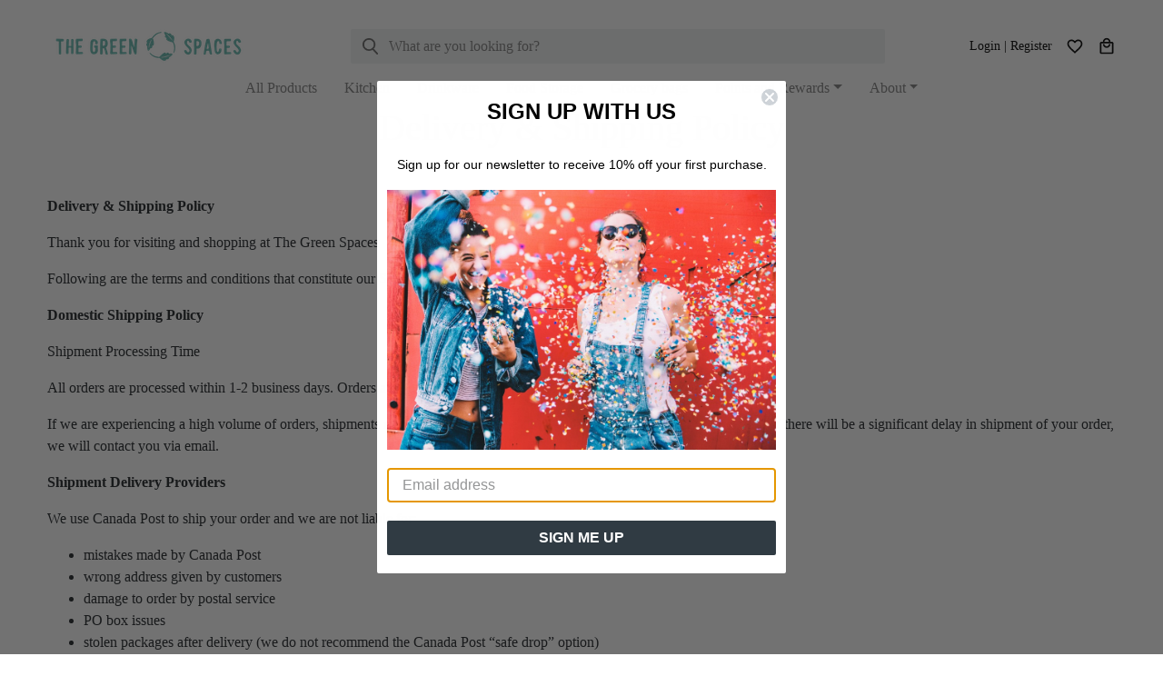

--- FILE ---
content_type: text/html; charset=UTF-8
request_url: https://thegreenspaces.ca/delivery-shipping-policy/
body_size: 12656
content:
<!DOCTYPE html>
<html lang="en-US">
<head>
	<meta charset="UTF-8">
	<meta name="viewport" content="width=device-width, initial-scale=1, shrink-to-fit=no">
	<meta name="mobile-web-app-capable" content="yes">
	<meta name="apple-mobile-web-app-capable" content="yes">
	<meta name="apple-mobile-web-app-title" content="The Green Spaces - ">
	<meta name="google-site-verification" content="ZEDb3XtbsdRLmJZMLxh4vaMjI0rxhnpx4R6KNA_mi18" />
	<link rel="profile" href="https://gmpg.org/xfn/11">
	<link rel="pingback" href="https://www.thegreenspaces.ca/xmlrpc.php">
	
					<script>document.documentElement.className = document.documentElement.className + ' yes-js js_active js'</script>
			<title>Delivery &#038; Shipping Policy &#8211; The Green Spaces</title>
<meta name='robots' content='max-image-preview:large' />

<!-- Google Tag Manager for WordPress by gtm4wp.com -->
<script data-cfasync="false" data-pagespeed-no-defer>
	var gtm4wp_datalayer_name = "dataLayer";
	var dataLayer = dataLayer || [];
</script>
<!-- End Google Tag Manager for WordPress by gtm4wp.com --><link rel='dns-prefetch' href='//static.klaviyo.com' />
<link rel='dns-prefetch' href='//www.thegreenspaces.ca' />
<link rel="alternate" type="application/rss+xml" title="The Green Spaces &raquo; Feed" href="https://www.thegreenspaces.ca/feed/" />
<link rel="alternate" type="application/rss+xml" title="The Green Spaces &raquo; Comments Feed" href="https://www.thegreenspaces.ca/comments/feed/" />
<script>
window._wpemojiSettings = {"baseUrl":"https:\/\/s.w.org\/images\/core\/emoji\/15.0.3\/72x72\/","ext":".png","svgUrl":"https:\/\/s.w.org\/images\/core\/emoji\/15.0.3\/svg\/","svgExt":".svg","source":{"concatemoji":"https:\/\/www.thegreenspaces.ca\/wp-includes\/js\/wp-emoji-release.min.js?ver=6.5.7"}};
/*! This file is auto-generated */
!function(i,n){var o,s,e;function c(e){try{var t={supportTests:e,timestamp:(new Date).valueOf()};sessionStorage.setItem(o,JSON.stringify(t))}catch(e){}}function p(e,t,n){e.clearRect(0,0,e.canvas.width,e.canvas.height),e.fillText(t,0,0);var t=new Uint32Array(e.getImageData(0,0,e.canvas.width,e.canvas.height).data),r=(e.clearRect(0,0,e.canvas.width,e.canvas.height),e.fillText(n,0,0),new Uint32Array(e.getImageData(0,0,e.canvas.width,e.canvas.height).data));return t.every(function(e,t){return e===r[t]})}function u(e,t,n){switch(t){case"flag":return n(e,"\ud83c\udff3\ufe0f\u200d\u26a7\ufe0f","\ud83c\udff3\ufe0f\u200b\u26a7\ufe0f")?!1:!n(e,"\ud83c\uddfa\ud83c\uddf3","\ud83c\uddfa\u200b\ud83c\uddf3")&&!n(e,"\ud83c\udff4\udb40\udc67\udb40\udc62\udb40\udc65\udb40\udc6e\udb40\udc67\udb40\udc7f","\ud83c\udff4\u200b\udb40\udc67\u200b\udb40\udc62\u200b\udb40\udc65\u200b\udb40\udc6e\u200b\udb40\udc67\u200b\udb40\udc7f");case"emoji":return!n(e,"\ud83d\udc26\u200d\u2b1b","\ud83d\udc26\u200b\u2b1b")}return!1}function f(e,t,n){var r="undefined"!=typeof WorkerGlobalScope&&self instanceof WorkerGlobalScope?new OffscreenCanvas(300,150):i.createElement("canvas"),a=r.getContext("2d",{willReadFrequently:!0}),o=(a.textBaseline="top",a.font="600 32px Arial",{});return e.forEach(function(e){o[e]=t(a,e,n)}),o}function t(e){var t=i.createElement("script");t.src=e,t.defer=!0,i.head.appendChild(t)}"undefined"!=typeof Promise&&(o="wpEmojiSettingsSupports",s=["flag","emoji"],n.supports={everything:!0,everythingExceptFlag:!0},e=new Promise(function(e){i.addEventListener("DOMContentLoaded",e,{once:!0})}),new Promise(function(t){var n=function(){try{var e=JSON.parse(sessionStorage.getItem(o));if("object"==typeof e&&"number"==typeof e.timestamp&&(new Date).valueOf()<e.timestamp+604800&&"object"==typeof e.supportTests)return e.supportTests}catch(e){}return null}();if(!n){if("undefined"!=typeof Worker&&"undefined"!=typeof OffscreenCanvas&&"undefined"!=typeof URL&&URL.createObjectURL&&"undefined"!=typeof Blob)try{var e="postMessage("+f.toString()+"("+[JSON.stringify(s),u.toString(),p.toString()].join(",")+"));",r=new Blob([e],{type:"text/javascript"}),a=new Worker(URL.createObjectURL(r),{name:"wpTestEmojiSupports"});return void(a.onmessage=function(e){c(n=e.data),a.terminate(),t(n)})}catch(e){}c(n=f(s,u,p))}t(n)}).then(function(e){for(var t in e)n.supports[t]=e[t],n.supports.everything=n.supports.everything&&n.supports[t],"flag"!==t&&(n.supports.everythingExceptFlag=n.supports.everythingExceptFlag&&n.supports[t]);n.supports.everythingExceptFlag=n.supports.everythingExceptFlag&&!n.supports.flag,n.DOMReady=!1,n.readyCallback=function(){n.DOMReady=!0}}).then(function(){return e}).then(function(){var e;n.supports.everything||(n.readyCallback(),(e=n.source||{}).concatemoji?t(e.concatemoji):e.wpemoji&&e.twemoji&&(t(e.twemoji),t(e.wpemoji)))}))}((window,document),window._wpemojiSettings);
</script>
<style id='wp-emoji-styles-inline-css'>

	img.wp-smiley, img.emoji {
		display: inline !important;
		border: none !important;
		box-shadow: none !important;
		height: 1em !important;
		width: 1em !important;
		margin: 0 0.07em !important;
		vertical-align: -0.1em !important;
		background: none !important;
		padding: 0 !important;
	}
</style>
<link rel='stylesheet' id='wp-block-library-css' href='https://www.thegreenspaces.ca/wp-includes/css/dist/block-library/style.min.css?ver=6.5.7' media='all' />
<link rel='stylesheet' id='jquery-selectBox-css' href='https://www.thegreenspaces.ca/wp-content/plugins/yith-woocommerce-wishlist-premium/assets/css/jquery.selectBox.css?ver=1.2.0' media='all' />
<link rel='stylesheet' id='yith-wcwl-font-awesome-css' href='https://www.thegreenspaces.ca/wp-content/plugins/yith-woocommerce-wishlist-premium/assets/css/font-awesome.min.css?ver=4.7.0' media='all' />
<link rel='stylesheet' id='yith-wcwl-main-css' href='https://www.thegreenspaces.ca/wp-content/plugins/yith-woocommerce-wishlist-premium/assets/css/style.css?ver=3.0.11' media='all' />
<style id='classic-theme-styles-inline-css'>
/*! This file is auto-generated */
.wp-block-button__link{color:#fff;background-color:#32373c;border-radius:9999px;box-shadow:none;text-decoration:none;padding:calc(.667em + 2px) calc(1.333em + 2px);font-size:1.125em}.wp-block-file__button{background:#32373c;color:#fff;text-decoration:none}
</style>
<style id='global-styles-inline-css'>
body{--wp--preset--color--black: #000000;--wp--preset--color--cyan-bluish-gray: #abb8c3;--wp--preset--color--white: #fff;--wp--preset--color--pale-pink: #f78da7;--wp--preset--color--vivid-red: #cf2e2e;--wp--preset--color--luminous-vivid-orange: #ff6900;--wp--preset--color--luminous-vivid-amber: #fcb900;--wp--preset--color--light-green-cyan: #7bdcb5;--wp--preset--color--vivid-green-cyan: #00d084;--wp--preset--color--pale-cyan-blue: #8ed1fc;--wp--preset--color--vivid-cyan-blue: #0693e3;--wp--preset--color--vivid-purple: #9b51e0;--wp--preset--color--blue: #007bff;--wp--preset--color--indigo: #6610f2;--wp--preset--color--purple: #5533ff;--wp--preset--color--pink: #e83e8c;--wp--preset--color--red: #dc3545;--wp--preset--color--orange: #fd7e14;--wp--preset--color--yellow: #ffc107;--wp--preset--color--green: #28a745;--wp--preset--color--teal: #20c997;--wp--preset--color--cyan: #17a2b8;--wp--preset--color--gray: #6c757d;--wp--preset--color--gray-dark: #343a40;--wp--preset--gradient--vivid-cyan-blue-to-vivid-purple: linear-gradient(135deg,rgba(6,147,227,1) 0%,rgb(155,81,224) 100%);--wp--preset--gradient--light-green-cyan-to-vivid-green-cyan: linear-gradient(135deg,rgb(122,220,180) 0%,rgb(0,208,130) 100%);--wp--preset--gradient--luminous-vivid-amber-to-luminous-vivid-orange: linear-gradient(135deg,rgba(252,185,0,1) 0%,rgba(255,105,0,1) 100%);--wp--preset--gradient--luminous-vivid-orange-to-vivid-red: linear-gradient(135deg,rgba(255,105,0,1) 0%,rgb(207,46,46) 100%);--wp--preset--gradient--very-light-gray-to-cyan-bluish-gray: linear-gradient(135deg,rgb(238,238,238) 0%,rgb(169,184,195) 100%);--wp--preset--gradient--cool-to-warm-spectrum: linear-gradient(135deg,rgb(74,234,220) 0%,rgb(151,120,209) 20%,rgb(207,42,186) 40%,rgb(238,44,130) 60%,rgb(251,105,98) 80%,rgb(254,248,76) 100%);--wp--preset--gradient--blush-light-purple: linear-gradient(135deg,rgb(255,206,236) 0%,rgb(152,150,240) 100%);--wp--preset--gradient--blush-bordeaux: linear-gradient(135deg,rgb(254,205,165) 0%,rgb(254,45,45) 50%,rgb(107,0,62) 100%);--wp--preset--gradient--luminous-dusk: linear-gradient(135deg,rgb(255,203,112) 0%,rgb(199,81,192) 50%,rgb(65,88,208) 100%);--wp--preset--gradient--pale-ocean: linear-gradient(135deg,rgb(255,245,203) 0%,rgb(182,227,212) 50%,rgb(51,167,181) 100%);--wp--preset--gradient--electric-grass: linear-gradient(135deg,rgb(202,248,128) 0%,rgb(113,206,126) 100%);--wp--preset--gradient--midnight: linear-gradient(135deg,rgb(2,3,129) 0%,rgb(40,116,252) 100%);--wp--preset--font-size--small: 13px;--wp--preset--font-size--medium: 20px;--wp--preset--font-size--large: 36px;--wp--preset--font-size--x-large: 42px;--wp--preset--spacing--20: 0.44rem;--wp--preset--spacing--30: 0.67rem;--wp--preset--spacing--40: 1rem;--wp--preset--spacing--50: 1.5rem;--wp--preset--spacing--60: 2.25rem;--wp--preset--spacing--70: 3.38rem;--wp--preset--spacing--80: 5.06rem;--wp--preset--shadow--natural: 6px 6px 9px rgba(0, 0, 0, 0.2);--wp--preset--shadow--deep: 12px 12px 50px rgba(0, 0, 0, 0.4);--wp--preset--shadow--sharp: 6px 6px 0px rgba(0, 0, 0, 0.2);--wp--preset--shadow--outlined: 6px 6px 0px -3px rgba(255, 255, 255, 1), 6px 6px rgba(0, 0, 0, 1);--wp--preset--shadow--crisp: 6px 6px 0px rgba(0, 0, 0, 1);}:where(.is-layout-flex){gap: 0.5em;}:where(.is-layout-grid){gap: 0.5em;}body .is-layout-flex{display: flex;}body .is-layout-flex{flex-wrap: wrap;align-items: center;}body .is-layout-flex > *{margin: 0;}body .is-layout-grid{display: grid;}body .is-layout-grid > *{margin: 0;}:where(.wp-block-columns.is-layout-flex){gap: 2em;}:where(.wp-block-columns.is-layout-grid){gap: 2em;}:where(.wp-block-post-template.is-layout-flex){gap: 1.25em;}:where(.wp-block-post-template.is-layout-grid){gap: 1.25em;}.has-black-color{color: var(--wp--preset--color--black) !important;}.has-cyan-bluish-gray-color{color: var(--wp--preset--color--cyan-bluish-gray) !important;}.has-white-color{color: var(--wp--preset--color--white) !important;}.has-pale-pink-color{color: var(--wp--preset--color--pale-pink) !important;}.has-vivid-red-color{color: var(--wp--preset--color--vivid-red) !important;}.has-luminous-vivid-orange-color{color: var(--wp--preset--color--luminous-vivid-orange) !important;}.has-luminous-vivid-amber-color{color: var(--wp--preset--color--luminous-vivid-amber) !important;}.has-light-green-cyan-color{color: var(--wp--preset--color--light-green-cyan) !important;}.has-vivid-green-cyan-color{color: var(--wp--preset--color--vivid-green-cyan) !important;}.has-pale-cyan-blue-color{color: var(--wp--preset--color--pale-cyan-blue) !important;}.has-vivid-cyan-blue-color{color: var(--wp--preset--color--vivid-cyan-blue) !important;}.has-vivid-purple-color{color: var(--wp--preset--color--vivid-purple) !important;}.has-black-background-color{background-color: var(--wp--preset--color--black) !important;}.has-cyan-bluish-gray-background-color{background-color: var(--wp--preset--color--cyan-bluish-gray) !important;}.has-white-background-color{background-color: var(--wp--preset--color--white) !important;}.has-pale-pink-background-color{background-color: var(--wp--preset--color--pale-pink) !important;}.has-vivid-red-background-color{background-color: var(--wp--preset--color--vivid-red) !important;}.has-luminous-vivid-orange-background-color{background-color: var(--wp--preset--color--luminous-vivid-orange) !important;}.has-luminous-vivid-amber-background-color{background-color: var(--wp--preset--color--luminous-vivid-amber) !important;}.has-light-green-cyan-background-color{background-color: var(--wp--preset--color--light-green-cyan) !important;}.has-vivid-green-cyan-background-color{background-color: var(--wp--preset--color--vivid-green-cyan) !important;}.has-pale-cyan-blue-background-color{background-color: var(--wp--preset--color--pale-cyan-blue) !important;}.has-vivid-cyan-blue-background-color{background-color: var(--wp--preset--color--vivid-cyan-blue) !important;}.has-vivid-purple-background-color{background-color: var(--wp--preset--color--vivid-purple) !important;}.has-black-border-color{border-color: var(--wp--preset--color--black) !important;}.has-cyan-bluish-gray-border-color{border-color: var(--wp--preset--color--cyan-bluish-gray) !important;}.has-white-border-color{border-color: var(--wp--preset--color--white) !important;}.has-pale-pink-border-color{border-color: var(--wp--preset--color--pale-pink) !important;}.has-vivid-red-border-color{border-color: var(--wp--preset--color--vivid-red) !important;}.has-luminous-vivid-orange-border-color{border-color: var(--wp--preset--color--luminous-vivid-orange) !important;}.has-luminous-vivid-amber-border-color{border-color: var(--wp--preset--color--luminous-vivid-amber) !important;}.has-light-green-cyan-border-color{border-color: var(--wp--preset--color--light-green-cyan) !important;}.has-vivid-green-cyan-border-color{border-color: var(--wp--preset--color--vivid-green-cyan) !important;}.has-pale-cyan-blue-border-color{border-color: var(--wp--preset--color--pale-cyan-blue) !important;}.has-vivid-cyan-blue-border-color{border-color: var(--wp--preset--color--vivid-cyan-blue) !important;}.has-vivid-purple-border-color{border-color: var(--wp--preset--color--vivid-purple) !important;}.has-vivid-cyan-blue-to-vivid-purple-gradient-background{background: var(--wp--preset--gradient--vivid-cyan-blue-to-vivid-purple) !important;}.has-light-green-cyan-to-vivid-green-cyan-gradient-background{background: var(--wp--preset--gradient--light-green-cyan-to-vivid-green-cyan) !important;}.has-luminous-vivid-amber-to-luminous-vivid-orange-gradient-background{background: var(--wp--preset--gradient--luminous-vivid-amber-to-luminous-vivid-orange) !important;}.has-luminous-vivid-orange-to-vivid-red-gradient-background{background: var(--wp--preset--gradient--luminous-vivid-orange-to-vivid-red) !important;}.has-very-light-gray-to-cyan-bluish-gray-gradient-background{background: var(--wp--preset--gradient--very-light-gray-to-cyan-bluish-gray) !important;}.has-cool-to-warm-spectrum-gradient-background{background: var(--wp--preset--gradient--cool-to-warm-spectrum) !important;}.has-blush-light-purple-gradient-background{background: var(--wp--preset--gradient--blush-light-purple) !important;}.has-blush-bordeaux-gradient-background{background: var(--wp--preset--gradient--blush-bordeaux) !important;}.has-luminous-dusk-gradient-background{background: var(--wp--preset--gradient--luminous-dusk) !important;}.has-pale-ocean-gradient-background{background: var(--wp--preset--gradient--pale-ocean) !important;}.has-electric-grass-gradient-background{background: var(--wp--preset--gradient--electric-grass) !important;}.has-midnight-gradient-background{background: var(--wp--preset--gradient--midnight) !important;}.has-small-font-size{font-size: var(--wp--preset--font-size--small) !important;}.has-medium-font-size{font-size: var(--wp--preset--font-size--medium) !important;}.has-large-font-size{font-size: var(--wp--preset--font-size--large) !important;}.has-x-large-font-size{font-size: var(--wp--preset--font-size--x-large) !important;}
.wp-block-navigation a:where(:not(.wp-element-button)){color: inherit;}
:where(.wp-block-post-template.is-layout-flex){gap: 1.25em;}:where(.wp-block-post-template.is-layout-grid){gap: 1.25em;}
:where(.wp-block-columns.is-layout-flex){gap: 2em;}:where(.wp-block-columns.is-layout-grid){gap: 2em;}
.wp-block-pullquote{font-size: 1.5em;line-height: 1.6;}
</style>
<link rel='stylesheet' id='catch-infinite-scroll-css' href='https://www.thegreenspaces.ca/wp-content/plugins/catch-infinite-scroll/public/css/catch-infinite-scroll-public.css?ver=2.0.5' media='all' />
<link rel='stylesheet' id='woocommerce-layout-css' href='https://www.thegreenspaces.ca/wp-content/plugins/woocommerce/assets/css/woocommerce-layout.css?ver=8.7.2' media='all' />
<link rel='stylesheet' id='woocommerce-smallscreen-css' href='https://www.thegreenspaces.ca/wp-content/plugins/woocommerce/assets/css/woocommerce-smallscreen.css?ver=8.7.2' media='only screen and (max-width: 768px)' />
<link rel='stylesheet' id='woocommerce-general-css' href='https://www.thegreenspaces.ca/wp-content/plugins/woocommerce/assets/css/woocommerce.css?ver=8.7.2' media='all' />
<style id='woocommerce-inline-inline-css'>
.woocommerce form .form-row .required { visibility: visible; }
</style>
<link rel='stylesheet' id='woocommerce_prettyPhoto_css-css' href='//www.thegreenspaces.ca/wp-content/plugins/woocommerce/assets/css/prettyPhoto.css?ver=6.5.7' media='all' />
<link rel='stylesheet' id='child-understrap-styles-css' href='https://www.thegreenspaces.ca/wp-content/themes/understrap-qimiao/css/child-theme.min.css?ver=0.4.54' media='all' />
<script src="https://www.thegreenspaces.ca/wp-includes/js/jquery/jquery.min.js?ver=3.7.1" id="jquery-core-js"></script>
<script src="https://www.thegreenspaces.ca/wp-includes/js/jquery/jquery-migrate.min.js?ver=3.4.1" id="jquery-migrate-js"></script>
<script id="srpscripts-js-extra">
var srpscripts_params = {"ajaxurl":"https:\/\/www.thegreenspaces.ca\/wp-admin\/admin-ajax.php","enable_option_nonce":"5297dacbcc","checked_alert_msg":"Are you sure you want to be part of the Reward Points Program?","unchecked_alert_msg":"Are you sure you want to exit the Reward Points Program?"};
</script>
<script src="https://www.thegreenspaces.ca/wp-content/plugins/rewardsystem/assets/js/srpscripts.js?ver=24.8" id="srpscripts-js"></script>
<script src="https://www.thegreenspaces.ca/wp-content/plugins/woocommerce/assets/js/jquery-blockui/jquery.blockUI.min.js?ver=2.7.0-wc.8.7.2" id="jquery-blockui-js" defer data-wp-strategy="defer"></script>
<script id="wc-add-to-cart-js-extra">
var wc_add_to_cart_params = {"ajax_url":"\/wp-admin\/admin-ajax.php","wc_ajax_url":"\/?wc-ajax=%%endpoint%%","i18n_view_cart":"","cart_url":"https:\/\/www.thegreenspaces.ca\/cart\/","is_cart":"","cart_redirect_after_add":"no"};
</script>
<script src="https://www.thegreenspaces.ca/wp-content/plugins/woocommerce/assets/js/frontend/add-to-cart.min.js?ver=8.7.2" id="wc-add-to-cart-js" defer data-wp-strategy="defer"></script>
<script src="https://www.thegreenspaces.ca/wp-content/plugins/woocommerce/assets/js/js-cookie/js.cookie.min.js?ver=2.1.4-wc.8.7.2" id="js-cookie-js" defer data-wp-strategy="defer"></script>
<script id="woocommerce-js-extra">
var woocommerce_params = {"ajax_url":"\/wp-admin\/admin-ajax.php","wc_ajax_url":"\/?wc-ajax=%%endpoint%%"};
</script>
<script src="https://www.thegreenspaces.ca/wp-content/plugins/woocommerce/assets/js/frontend/woocommerce.min.js?ver=8.7.2" id="woocommerce-js" defer data-wp-strategy="defer"></script>
<script id="fp_action_frontend-js-extra">
var fp_action_frontend_params = {"ajaxurl":"https:\/\/www.thegreenspaces.ca\/wp-admin\/admin-ajax.php","fp_gateway_msg":"fe7d69293e","user_id":"0"};
</script>
<script src="https://www.thegreenspaces.ca/wp-content/plugins/rewardsystem/includes/frontend/js/modules/fp-action-frontend.js?ver=24.8" id="fp_action_frontend-js"></script>
<script src="https://www.thegreenspaces.ca/wp-content/plugins/woocommerce/assets/js/select2/select2.full.min.js?ver=4.0.3-wc.8.7.2" id="select2-js" data-wp-strategy="defer"></script>
<script src="https://www.thegreenspaces.ca/wp-content/plugins/rewardsystem/assets/js/footable.js?ver=24.8" id="wp_reward_footable-js"></script>
<script src="https://www.thegreenspaces.ca/wp-content/plugins/rewardsystem/assets/js/footable.sort.js?ver=24.8" id="wp_reward_footable_sort-js"></script>
<script src="https://www.thegreenspaces.ca/wp-content/plugins/rewardsystem/assets/js/footable.paginate.js?ver=24.8" id="wp_reward_footable_paging-js"></script>
<script src="https://www.thegreenspaces.ca/wp-content/plugins/rewardsystem/assets/js/footable.filter.js?ver=24.8" id="wp_reward_footable_filter-js"></script>
<script src="https://www.thegreenspaces.ca/wp-content/plugins/rewardsystem/assets/js/jscolor/jscolor.js?ver=24.8" id="wp_jscolor_rewards-js"></script>
<script id="frontendscripts-js-extra">
var frontendscripts_params = {"ajaxurl":"https:\/\/www.thegreenspaces.ca\/wp-admin\/admin-ajax.php","generate_referral":"3f1d4e124e","unset_referral":"269b3e5918","unset_product":"dd5854498d","booking_msg":"a6fd80b7eb","variation_msg":"4afd6f4180","enable_option_nonce":"5297dacbcc","loggedinuser":"no","buttonlanguage":"1","wplanguage":"","fbappid":"","url":"https:\/\/www.thegreenspaces.ca\/delivery-shipping-policy\/","showreferralmsg":"2","showearnmsg":"2","showearnmsg_guest":"2","showpurchasemsg":"2","showbuyingmsg":"2","productpurchasecheckbox":"yes","buyingpointscheckbox":"yes","buyingmsg":"2","variable_product_earnmessage":"no","enqueue_footable":"1","check_purchase_notice_for_variation":"yes","check_referral_notice_for_variation":"no","check_buying_notice_for_variation":"no","is_product_page":"","is_date_filter_enabled":"2","custom_date_error_message":"From Date and To Date is mandatory","default_selection_error_message":"Please select any option"};
</script>
<script src="https://www.thegreenspaces.ca/wp-content/plugins/rewardsystem/includes/frontend/js/frontendscripts.js?ver=24.8" id="frontendscripts-js"></script>
<script id="wc-enhanced-select-js-extra">
var wc_enhanced_select_params = {"ajax_url":"https:\/\/www.thegreenspaces.ca\/wp-admin\/admin-ajax.php","search_customers_nonce":"2bf47fe2e7"};
</script>
<script src="https://www.thegreenspaces.ca/wp-content/plugins/woocommerce/assets/js/admin/wc-enhanced-select.min.js?ver=8.7.2" id="wc-enhanced-select-js"></script>
<link rel="https://api.w.org/" href="https://www.thegreenspaces.ca/wp-json/" /><link rel="alternate" type="application/json" href="https://www.thegreenspaces.ca/wp-json/wp/v2/pages/2745" /><link rel="EditURI" type="application/rsd+xml" title="RSD" href="https://www.thegreenspaces.ca/xmlrpc.php?rsd" />
<meta name="generator" content="WordPress 6.5.7" />
<meta name="generator" content="WooCommerce 8.7.2" />
<link rel="canonical" href="https://www.thegreenspaces.ca/delivery-shipping-policy/" />
<link rel='shortlink' href='https://www.thegreenspaces.ca/?p=2745' />
<link rel="alternate" type="application/json+oembed" href="https://www.thegreenspaces.ca/wp-json/oembed/1.0/embed?url=https%3A%2F%2Fwww.thegreenspaces.ca%2Fdelivery-shipping-policy%2F" />
<link rel="alternate" type="text/xml+oembed" href="https://www.thegreenspaces.ca/wp-json/oembed/1.0/embed?url=https%3A%2F%2Fwww.thegreenspaces.ca%2Fdelivery-shipping-policy%2F&#038;format=xml" />

<!-- Google Tag Manager for WordPress by gtm4wp.com -->
<!-- GTM Container placement set to footer -->
<script data-cfasync="false" data-pagespeed-no-defer type="text/javascript">
	var dataLayer_content = {"pagePostType":"page","pagePostType2":"single-page","pagePostAuthor":"dev_admin"};
	dataLayer.push( dataLayer_content );
</script>
<script data-cfasync="false">
(function(w,d,s,l,i){w[l]=w[l]||[];w[l].push({'gtm.start':
new Date().getTime(),event:'gtm.js'});var f=d.getElementsByTagName(s)[0],
j=d.createElement(s),dl=l!='dataLayer'?'&l='+l:'';j.async=true;j.src=
'//www.googletagmanager.com/gtm.js?id='+i+dl;f.parentNode.insertBefore(j,f);
})(window,document,'script','dataLayer','GTM-MQJ2TFD');
</script>
<!-- End Google Tag Manager for WordPress by gtm4wp.com -->            <style type="text/css">
             
            </style>
            <meta name="mobile-web-app-capable" content="yes">
<meta name="apple-mobile-web-app-capable" content="yes">
<meta name="apple-mobile-web-app-title" content="The Green Spaces - ">
	<noscript><style>.woocommerce-product-gallery{ opacity: 1 !important; }</style></noscript>
	<style>.recentcomments a{display:inline !important;padding:0 !important;margin:0 !important;}</style><link rel="icon" href="https://www.thegreenspaces.ca/wp-content/uploads/cropped-greenspaces-logo-transparent-32x32.png" sizes="32x32" />
<link rel="icon" href="https://www.thegreenspaces.ca/wp-content/uploads/cropped-greenspaces-logo-transparent-192x192.png" sizes="192x192" />
<link rel="apple-touch-icon" href="https://www.thegreenspaces.ca/wp-content/uploads/cropped-greenspaces-logo-transparent-180x180.png" />
<meta name="msapplication-TileImage" content="https://www.thegreenspaces.ca/wp-content/uploads/cropped-greenspaces-logo-transparent-270x270.png" />
</head>

<body data-rsssl=1 class="page-template-default page page-id-2745 wp-custom-logo wp-embed-responsive theme-understrap woocommerce-no-js page-delivery-shipping-policy understrap-has-sidebar">

<div class="site" id="page">

	<!-- ******************* The Navbar Area ******************* -->
	<div id="wrapper-navbar" itemscope itemtype="http://schema.org/WebSite">

		<a class="skip-link sr-only sr-only-focusable" href="#content">Skip to content</a>

				
				<nav class="navbar navbar-expand-lg navbar-light d-none d-xl-flex">
							<div class="container menu-bar-top" >
								<div class="header-logo-left">
						<!-- <a href="/" rel="home" class="navbar-brand custom-logo-link"><img src="/wp-content/uploads/logo.png" class="img-fluid desktop-logo" alt="logo"></a>						 -->
						<a href="https://www.thegreenspaces.ca/" class="navbar-brand custom-logo-link" rel="home"><img width="224" height="42" src="https://www.thegreenspaces.ca/wp-content/uploads/greenspaces-logo-transparent.png" class="img-fluid" alt="The Green Spaces" decoding="async" /></a>					</div>
					<div class="search-container">
						<form role="search" method="get" class="woocommerce-product-search" action="https://www.thegreenspaces.ca/">
	<div class="input-group">
		<label class="sr-only" for="woocommerce-product-search-field-0">Search for:</label>
		<input type="search" id="woocommerce-product-search-field-0" class="search-field field form-control" placeholder="What are you looking for?" value="" name="s" />
		<input type="hidden" name="post_type" value="product" />
		<span class="input-group-append">
			<button class="submit btn btn-primary" type="submit" value="Search"><i class="fa fa-search"></i></button>
		</span>
	</div>
</form>
					</div>
					<div id="account-menu-container" class="menu-account-menu-container"><ul id="account-menu" class="navbar-nav ml-auto"><li itemscope="itemscope" itemtype="https://www.schema.org/SiteNavigationElement" id="menu-item-2480" class="desktop qm-visitor menu-item menu-item-type-post_type menu-item-object-page menu-item-2480 nav-item"><a title="Login | Register" href="https://www.thegreenspaces.ca/my-account/" class="nav-link">Login | Register</a></li>
<li itemscope="itemscope" itemtype="https://www.schema.org/SiteNavigationElement" id="menu-item-2495" class="desktop qm-user menu-item menu-item-type-custom menu-item-object-custom menu-item-has-children dropdown menu-item-2495 nav-item"><a href="#" data-toggle="dropdown" data-bs-toggle="dropdown" aria-haspopup="true" aria-expanded="false" class="dropdown-toggle nav-link" id="menu-item-dropdown-2495"></a>
<ul class="dropdown-menu" aria-labelledby="menu-item-dropdown-2495" >
	<li itemscope="itemscope" itemtype="https://www.schema.org/SiteNavigationElement" id="menu-item-2481" class="menu-item menu-item-type-post_type menu-item-object-page menu-item-2481 nav-item"><a title="My account" href="https://www.thegreenspaces.ca/my-account/" class="dropdown-item">My account</a></li>
	<li itemscope="itemscope" itemtype="https://www.schema.org/SiteNavigationElement" id="menu-item-2492" class="menu-item menu-item-type-custom menu-item-object-custom menu-item-2492 nav-item"><a title="Orders" href="/my-account/orders/" class="dropdown-item">Orders</a></li>
	<li itemscope="itemscope" itemtype="https://www.schema.org/SiteNavigationElement" id="menu-item-2482" class="menu-item menu-item-type-custom menu-item-object-custom menu-item-2482 nav-item"><a title="Edit My Address" href="/my-account/edit-address/" class="dropdown-item">Edit My Address</a></li>
	<li itemscope="itemscope" itemtype="https://www.schema.org/SiteNavigationElement" id="menu-item-2493" class="menu-item menu-item-type-custom menu-item-object-custom menu-item-2493 nav-item"><a title="Account Details" href="/my-account/edit-account/" class="dropdown-item">Account Details</a></li>
</ul>
</li>
<li class="menu-item wishlist"><a href="https://www.thegreenspaces.ca/wishlist" title="View wishlist" class="wishlist-icon"><input type="image" src="/wp-content/themes/understrap-qimiao/images/heart.svg"></a></li><li class="menu-item mini-cart"><a href="https://www.thegreenspaces.ca/cart/" title="View cart" class="mini-cart-icon"><input type="image" src="/wp-content/themes/understrap-qimiao/images/cart.svg"></a><div class="mini-cart-content"><div class="widget woocommerce widget_shopping_cart"><div class="mini-cart-title">SHOPPING CART</div><h2 class="widgettitle">Cart</h2><div class="widget_shopping_cart_content"></div></div></div></li></ul></div>							</div><!-- .container -->
										<div class="container menu-bar-bottom" >
							<div id="desktop-menu-container" class="menu-desktop-menu-container"><ul id="desktop-menu" class="navbar-nav mr-auto"><li itemscope="itemscope" itemtype="https://www.schema.org/SiteNavigationElement" id="menu-item-2499" class="menu-item menu-item-type-post_type menu-item-object-page menu-item-2499 nav-item"><a title="All Products" href="https://www.thegreenspaces.ca/shop/" class="nav-link">All Products</a></li>
<li itemscope="itemscope" itemtype="https://www.schema.org/SiteNavigationElement" id="menu-item-5874" class="menu-item menu-item-type-taxonomy menu-item-object-product_cat menu-item-5874 nav-item"><a title="Kitchen" href="https://www.thegreenspaces.ca/product-category/kitchen/" class="nav-link">Kitchen</a></li>
<li itemscope="itemscope" itemtype="https://www.schema.org/SiteNavigationElement" id="menu-item-5872" class="menu-item menu-item-type-taxonomy menu-item-object-product_cat menu-item-5872 nav-item"><a title="Drinkware" href="https://www.thegreenspaces.ca/product-category/drinkware/" class="nav-link">Drinkware</a></li>
<li itemscope="itemscope" itemtype="https://www.schema.org/SiteNavigationElement" id="menu-item-5875" class="menu-item menu-item-type-taxonomy menu-item-object-product_cat menu-item-5875 nav-item"><a title="Food Storage" href="https://www.thegreenspaces.ca/product-category/food-storage/" class="nav-link">Food Storage</a></li>
<li itemscope="itemscope" itemtype="https://www.schema.org/SiteNavigationElement" id="menu-item-5873" class="menu-item menu-item-type-taxonomy menu-item-object-product_cat menu-item-5873 nav-item"><a title="Grocery bags" href="https://www.thegreenspaces.ca/product-category/grocery-bags/" class="nav-link">Grocery bags</a></li>
<li itemscope="itemscope" itemtype="https://www.schema.org/SiteNavigationElement" id="menu-item-2613" class="menu-item menu-item-type-post_type menu-item-object-page menu-item-has-children dropdown menu-item-2613 nav-item"><a title="Points and Rewards" href="#" data-toggle="dropdown" data-bs-toggle="dropdown" aria-haspopup="true" aria-expanded="false" class="dropdown-toggle nav-link" id="menu-item-dropdown-2613">Points and Rewards</a>
<ul class="dropdown-menu" aria-labelledby="menu-item-dropdown-2613" >
	<li itemscope="itemscope" itemtype="https://www.schema.org/SiteNavigationElement" id="menu-item-2615" class="menu-item menu-item-type-post_type menu-item-object-page menu-item-2615 nav-item"><a title="Points Program" href="https://www.thegreenspaces.ca/points-program/" class="dropdown-item">Points Program</a></li>
	<li itemscope="itemscope" itemtype="https://www.schema.org/SiteNavigationElement" id="menu-item-2614" class="menu-item menu-item-type-post_type menu-item-object-page menu-item-2614 nav-item"><a title="Referral Program" href="https://www.thegreenspaces.ca/referral-program/" class="dropdown-item">Referral Program</a></li>
</ul>
</li>
<li itemscope="itemscope" itemtype="https://www.schema.org/SiteNavigationElement" id="menu-item-2621" class="menu-item menu-item-type-post_type menu-item-object-page menu-item-has-children dropdown menu-item-2621 nav-item"><a title="About" href="#" data-toggle="dropdown" data-bs-toggle="dropdown" aria-haspopup="true" aria-expanded="false" class="dropdown-toggle nav-link" id="menu-item-dropdown-2621">About</a>
<ul class="dropdown-menu" aria-labelledby="menu-item-dropdown-2621" >
	<li itemscope="itemscope" itemtype="https://www.schema.org/SiteNavigationElement" id="menu-item-2622" class="menu-item menu-item-type-post_type menu-item-object-page menu-item-2622 nav-item"><a title="About Us" href="https://www.thegreenspaces.ca/about/" class="dropdown-item">About Us</a></li>
	<li itemscope="itemscope" itemtype="https://www.schema.org/SiteNavigationElement" id="menu-item-2630" class="menu-item menu-item-type-post_type menu-item-object-page menu-item-2630 nav-item"><a title="Contact Us" href="https://www.thegreenspaces.ca/contact/" class="dropdown-item">Contact Us</a></li>
</ul>
</li>
</ul></div>							</div><!-- .container -->
						
		</nav><!-- .site-navigation -->

		<div class="mobile-header d-xl-none">
			<nav class="navbar navbar-mobile">
									<div class="container mobile-navbar" >
										<div class="header-logo-mobile">
							<a href="https://www.thegreenspaces.ca/" class="navbar-brand custom-logo-link" rel="home"><img width="224" height="42" src="https://www.thegreenspaces.ca/wp-content/uploads/greenspaces-logo-transparent.png" class="img-fluid" alt="The Green Spaces" decoding="async" /></a>							<!-- <a href="/" rel="home" class="navbar-brand custom-logo-link"><img src="/wp-content/uploads/logo.png" class="img-fluid desktop-logo" alt="logo"></a> -->
						</div>
						<i class="fa fa-search"></i>
						<div id="account-menu-container" class="menu-account-menu-container"><ul id="account-menu" class="navbar-nav ml-auto"><li itemscope="itemscope" itemtype="https://www.schema.org/SiteNavigationElement" class="desktop qm-visitor menu-item menu-item-type-post_type menu-item-object-page menu-item-2480 nav-item"><a title="Login | Register" href="https://www.thegreenspaces.ca/my-account/" class="nav-link">Login | Register</a></li>
<li itemscope="itemscope" itemtype="https://www.schema.org/SiteNavigationElement" class="desktop qm-user menu-item menu-item-type-custom menu-item-object-custom menu-item-has-children dropdown menu-item-2495 nav-item"><a href="#" data-toggle="dropdown" data-bs-toggle="dropdown" aria-haspopup="true" aria-expanded="false" class="dropdown-toggle nav-link" id="menu-item-dropdown-2495"></a>
<ul class="dropdown-menu" aria-labelledby="menu-item-dropdown-2495" >
	<li itemscope="itemscope" itemtype="https://www.schema.org/SiteNavigationElement" class="menu-item menu-item-type-post_type menu-item-object-page menu-item-2481 nav-item"><a title="My account" href="https://www.thegreenspaces.ca/my-account/" class="dropdown-item">My account</a></li>
	<li itemscope="itemscope" itemtype="https://www.schema.org/SiteNavigationElement" class="menu-item menu-item-type-custom menu-item-object-custom menu-item-2492 nav-item"><a title="Orders" href="/my-account/orders/" class="dropdown-item">Orders</a></li>
	<li itemscope="itemscope" itemtype="https://www.schema.org/SiteNavigationElement" class="menu-item menu-item-type-custom menu-item-object-custom menu-item-2482 nav-item"><a title="Edit My Address" href="/my-account/edit-address/" class="dropdown-item">Edit My Address</a></li>
	<li itemscope="itemscope" itemtype="https://www.schema.org/SiteNavigationElement" class="menu-item menu-item-type-custom menu-item-object-custom menu-item-2493 nav-item"><a title="Account Details" href="/my-account/edit-account/" class="dropdown-item">Account Details</a></li>
</ul>
</li>
<li class="menu-item wishlist"><a href="https://www.thegreenspaces.ca/wishlist" title="View wishlist" class="wishlist-icon"><input type="image" src="/wp-content/themes/understrap-qimiao/images/heart.svg"></a></li><li class="menu-item mini-cart"><a href="https://www.thegreenspaces.ca/cart/" title="View cart" class="mini-cart-icon"><input type="image" src="/wp-content/themes/understrap-qimiao/images/cart.svg"></a><div class="mini-cart-content"><div class="widget woocommerce widget_shopping_cart"><div class="mini-cart-title">SHOPPING CART</div><h2 class="widgettitle">Cart</h2><div class="widget_shopping_cart_content"></div></div></div></li></ul></div>						<button class="navbar-toggler" type="button" data-toggle="collapse" data-target="#navbarNavDropdown" aria-controls="navbarNavDropdown" aria-expanded="false" aria-label="Toggle navigation">
							<span class="navbar-toggler-icon"></span>
						</button>
									</div><!-- .container -->
							</nav>
			<div class="wrapper" id="wrapper-below-mobile-nav">
				<div class="container" id="above-nav-content" tabindex="-1">
					<div class="search-container">
						<form role="search" method="get" class="woocommerce-product-search" action="https://www.thegreenspaces.ca/">
	<div class="input-group">
		<label class="sr-only" for="woocommerce-product-search-field-1">Search for:</label>
		<input type="search" id="woocommerce-product-search-field-1" class="search-field field form-control" placeholder="What are you looking for?" value="" name="s" />
		<input type="hidden" name="post_type" value="product" />
		<span class="input-group-append">
			<button class="submit btn btn-primary" type="submit" value="Search"><i class="fa fa-search"></i></button>
		</span>
	</div>
</form>
					</div>
				</div>
			</div>
		</div>
		<div id="navbarNavDropdown" class="collapse navbar-collapse d-xl-none">
			<div class="navbar-close-wrapper">
				<button class="navbar-close" type="button" data-toggle="collapse" data-target="#navbarNavDropdown" aria-controls="navbarNavDropdown" aria-expanded="false" aria-label="Toggle navigation">
					<span class="navbar-close-icon"></span>
				</button>
			</div>
			<div class="mobile-menu-content">
				<ul id="mobile-menu" class="navbar-nav"><li itemscope="itemscope" itemtype="https://www.schema.org/SiteNavigationElement" id="menu-item-2766" class="menu-item menu-item-type-post_type menu-item-object-page menu-item-2766 nav-item"><a title="Products" href="https://www.thegreenspaces.ca/shop/" class="nav-link">Products</a></li>
<li itemscope="itemscope" itemtype="https://www.schema.org/SiteNavigationElement" id="menu-item-5870" class="menu-item menu-item-type-taxonomy menu-item-object-product_cat menu-item-5870 nav-item"><a title="Kitchen" href="https://www.thegreenspaces.ca/product-category/kitchen/" class="nav-link">Kitchen</a></li>
<li itemscope="itemscope" itemtype="https://www.schema.org/SiteNavigationElement" id="menu-item-5868" class="menu-item menu-item-type-taxonomy menu-item-object-product_cat menu-item-5868 nav-item"><a title="Drinkware" href="https://www.thegreenspaces.ca/product-category/drinkware/" class="nav-link">Drinkware</a></li>
<li itemscope="itemscope" itemtype="https://www.schema.org/SiteNavigationElement" id="menu-item-5871" class="menu-item menu-item-type-taxonomy menu-item-object-product_cat menu-item-5871 nav-item"><a title="Food Storage" href="https://www.thegreenspaces.ca/product-category/food-storage/" class="nav-link">Food Storage</a></li>
<li itemscope="itemscope" itemtype="https://www.schema.org/SiteNavigationElement" id="menu-item-5869" class="menu-item menu-item-type-taxonomy menu-item-object-product_cat menu-item-5869 nav-item"><a title="Grocery bags" href="https://www.thegreenspaces.ca/product-category/grocery-bags/" class="nav-link">Grocery bags</a></li>
<li itemscope="itemscope" itemtype="https://www.schema.org/SiteNavigationElement" id="menu-item-2778" class="menu-item menu-item-type-post_type menu-item-object-page menu-item-has-children dropdown menu-item-2778 nav-item"><a title="Points and Rewards" href="#" data-toggle="dropdown" data-bs-toggle="dropdown" aria-haspopup="true" aria-expanded="false" class="dropdown-toggle nav-link" id="menu-item-dropdown-2778">Points and Rewards</a>
<ul class="dropdown-menu" aria-labelledby="menu-item-dropdown-2778" >
	<li itemscope="itemscope" itemtype="https://www.schema.org/SiteNavigationElement" id="menu-item-2780" class="menu-item menu-item-type-post_type menu-item-object-page menu-item-2780 nav-item"><a title="Points Program" href="https://www.thegreenspaces.ca/points-program/" class="dropdown-item">Points Program</a></li>
	<li itemscope="itemscope" itemtype="https://www.schema.org/SiteNavigationElement" id="menu-item-2779" class="menu-item menu-item-type-post_type menu-item-object-page menu-item-2779 nav-item"><a title="Referral Program" href="https://www.thegreenspaces.ca/referral-program/" class="dropdown-item">Referral Program</a></li>
</ul>
</li>
<li itemscope="itemscope" itemtype="https://www.schema.org/SiteNavigationElement" id="menu-item-2781" class="menu-item menu-item-type-post_type menu-item-object-page menu-item-has-children dropdown menu-item-2781 nav-item"><a title="About" href="#" data-toggle="dropdown" data-bs-toggle="dropdown" aria-haspopup="true" aria-expanded="false" class="dropdown-toggle nav-link" id="menu-item-dropdown-2781">About</a>
<ul class="dropdown-menu" aria-labelledby="menu-item-dropdown-2781" >
	<li itemscope="itemscope" itemtype="https://www.schema.org/SiteNavigationElement" id="menu-item-2782" class="menu-item menu-item-type-post_type menu-item-object-page menu-item-2782 nav-item"><a title="About Us" href="https://www.thegreenspaces.ca/about/" class="dropdown-item">About Us</a></li>
	<li itemscope="itemscope" itemtype="https://www.schema.org/SiteNavigationElement" id="menu-item-2783" class="menu-item menu-item-type-post_type menu-item-object-page menu-item-2783 nav-item"><a title="Contact Us" href="https://www.thegreenspaces.ca/contact/" class="dropdown-item">Contact Us</a></li>
</ul>
</li>
<li itemscope="itemscope" itemtype="https://www.schema.org/SiteNavigationElement" id="menu-item-2784" class="menu-item menu-item-type-post_type menu-item-object-page menu-item-has-children dropdown menu-item-2784 nav-item"><a title="My account" href="#" data-toggle="dropdown" data-bs-toggle="dropdown" aria-haspopup="true" aria-expanded="false" class="dropdown-toggle nav-link" id="menu-item-dropdown-2784">My account</a>
<ul class="dropdown-menu" aria-labelledby="menu-item-dropdown-2784" >
	<li itemscope="itemscope" itemtype="https://www.schema.org/SiteNavigationElement" id="menu-item-2785" class="menu-item menu-item-type-custom menu-item-object-custom menu-item-2785 nav-item"><a title="Orders" href="/my-account/orders/" class="dropdown-item">Orders</a></li>
	<li itemscope="itemscope" itemtype="https://www.schema.org/SiteNavigationElement" id="menu-item-2786" class="menu-item menu-item-type-custom menu-item-object-custom menu-item-2786 nav-item"><a title="Edit My Address" href="/my-account/edit-address/" class="dropdown-item">Edit My Address</a></li>
	<li itemscope="itemscope" itemtype="https://www.schema.org/SiteNavigationElement" id="menu-item-2787" class="menu-item menu-item-type-custom menu-item-object-custom menu-item-2787 nav-item"><a title="Account Details" href="/my-account/edit-account/" class="dropdown-item">Account Details</a></li>
</ul>
</li>
</ul>			</div>
		</div>
		<div class="mobile-header-filler"></div>
										<div class="breadcrumb-wrapper">
											<div class="container" >
					
						
											</div><!-- .container -->
									</div>
						
	</div><!-- #wrapper-navbar end -->
</div>


<div class="wrapper" id="page-wrapper">

	<div class="container" id="content" tabindex="-1">

		<div class="row">

			<!-- Do the left sidebar check -->
			
<div class="col-md content-area" id="primary">

			<main class="site-main" id="main">

				
					
<article class="post-2745 page type-page status-publish hentry" id="post-2745">

	<header class="entry-header"><h1 class="entry-title">Delivery &#038; Shipping Policy</h1></header><!-- .entry-header -->
	<div class="entry-content">

		
<p><strong>Delivery &amp; Shipping Policy</strong></p>



<p>Thank you for visiting and shopping at The Green Spaces </p>



<p>Following are the terms and conditions that constitute our Shipping Policy.</p>



<p><strong>Domestic Shipping Policy</strong></p>



<p>Shipment Processing Time</p>



<p>All orders are processed within 1-2 business days. Orders are not shipped or delivered on weekends or holidays.</p>



<p>If we are experiencing a high volume of orders, shipments may be delayed. Please allow additional days in transit for delivery. If there will be a significant delay in shipment of your order, we will contact you via email.</p>



<p><strong>Shipment Delivery Providers</strong></p>



<p>We use Canada Post to ship your order and we are not liable for:</p>



<ul><li>mistakes made by Canada Post</li><li>wrong address given by customers</li><li>damage to order by postal service</li><li>PO box issues</li><li>stolen packages after delivery (we do not recommend the Canada Post “safe drop” option)</li></ul>



<p>If you have a specific question with respect to your shipment please contact us at <a href="/cdn-cgi/l/email-protection" class="__cf_email__" data-cfemail="8efdfbfefee1fcfacefae6ebe9fcebebe0fdfeefedebfda0ede1e3">[email&#160;protected]</a></p>



<p><strong>Shipping Rates &amp; Delivery Estimates</strong></p>



<p>Shipping charges for your order will be calculated and displayed at checkout.</p>



<p>The shipping &amp; handling charge for orders under $149 is $15.00, for orders of $149 and over, we ship for free nationwide!!</p>



<p>Delivery delays can occur during busy shopping seasons.</p>



<p>&nbsp;<strong>Shipment Destinations and P.O. boxes</strong></p>



<p>The Green Spaces only ships to addresses within Canada, including P.O. Boxes. Customers are welcome to utilize international shipping services such as Reship to receive packages outside of Canada.</p>



<p>Shipment Confirmation &amp; Order Tracking</p>



<p>You will receive a Shipment Confirmation email once your order has shipped containing your tracking number(s). The tracking number will be active within 24 hours. Orders completed after 2pm PST will only be processed the following business day.</p>



<p><strong>Customs, Duties and Taxes</strong></p>



<p>The Green Space is not responsible for any customs and taxes applied to your order. All fees imposed during or after shipping are the responsibility of the customer (tariffs, taxes, etc).</p>



<p><strong>Damages</strong></p>



<p>The Green Spaces is not liable for any products damaged or lost during shipping. If you received your order damaged, please contact the shipment carrier to file a claim.</p>



<p>Please save all packaging materials and damaged goods before filing a claim. We also recommend taking pictures of any shipping defects as it helps with your claim.</p>

	</div><!-- .entry-content -->

	<footer class="entry-footer">

		
	</footer><!-- .entry-footer -->

</article><!-- #post-2745 -->

					
				
			</main><!-- #main -->

		</div><!-- #primary -->

	</div><!-- .row -->

</div><!-- Container end -->

</div><!-- Wrapper end -->


	<div class="wrapper" id="wrapper-above-footer">
		<div class="container" id="above-footer-content" tabindex="-1">
			<div class="row">
				<div id="custom_html-3" class="widget_text widget widget_custom_html"><h3 class="widget-title">The Green Space News</h3><div class="textwidget custom-html-widget"><p>
Sign up here for all the latest sales and notifications!
</p></div></div><div id="custom_html-2" class="widget_text widget widget_custom_html"><div class="textwidget custom-html-widget"><div class="klaviyo-form-TCg9MU"></div></div></div>			</div>
		</div>
	</div>


<div class="wrapper" id="wrapper-footer">

	<div class="container">
		<footer class="site-footer row" id="colophon">

				<div class="col-lg-12">

					<div class="footer-menu">
						
						<div class="col-md-12">
							<div class="menu-footer-menu-container"><ul id="menu-footer-menu" class="menu"><li id="menu-item-2478" class="menu-item menu-item-type-post_type menu-item-object-page menu-item-has-children menu-item-2478"><a href="https://www.thegreenspaces.ca/shop/">Products</a>
<ul class="sub-menu">
	<li id="menu-item-5878" class="menu-item menu-item-type-taxonomy menu-item-object-product_cat menu-item-5878"><a href="https://www.thegreenspaces.ca/product-category/kitchen/">Kitchen</a></li>
	<li id="menu-item-5876" class="menu-item menu-item-type-taxonomy menu-item-object-product_cat menu-item-5876"><a href="https://www.thegreenspaces.ca/product-category/drinkware/">Drinkware</a></li>
	<li id="menu-item-5879" class="menu-item menu-item-type-taxonomy menu-item-object-product_cat menu-item-5879"><a href="https://www.thegreenspaces.ca/product-category/food-storage/">Food Storage</a></li>
	<li id="menu-item-5877" class="menu-item menu-item-type-taxonomy menu-item-object-product_cat menu-item-5877"><a href="https://www.thegreenspaces.ca/product-category/grocery-bags/">Grocery bags</a></li>
</ul>
</li>
<li id="menu-item-2604" class="menu-item menu-item-type-post_type menu-item-object-page menu-item-has-children menu-item-2604"><a href="https://www.thegreenspaces.ca/points-program/">Points &#038; Rewards</a>
<ul class="sub-menu">
	<li id="menu-item-2607" class="menu-item menu-item-type-post_type menu-item-object-page menu-item-2607"><a href="https://www.thegreenspaces.ca/points-program/">Points Program</a></li>
	<li id="menu-item-2605" class="menu-item menu-item-type-post_type menu-item-object-page menu-item-2605"><a href="https://www.thegreenspaces.ca/referral-program/">Referral Program</a></li>
</ul>
</li>
<li id="menu-item-2472" class="menu-item menu-item-type-post_type menu-item-object-page menu-item-has-children menu-item-2472"><a href="https://www.thegreenspaces.ca/my-account/">Account</a>
<ul class="sub-menu">
	<li id="menu-item-2473" class="menu-item menu-item-type-post_type menu-item-object-page menu-item-2473"><a href="https://www.thegreenspaces.ca/my-account/">My Account</a></li>
	<li id="menu-item-2474" class="menu-item menu-item-type-custom menu-item-object-custom menu-item-2474"><a href="/my-account/orders/">My Orders</a></li>
	<li id="menu-item-2475" class="menu-item menu-item-type-custom menu-item-object-custom menu-item-2475"><a href="/my-account/edit-address/">My Address</a></li>
	<li id="menu-item-2603" class="menu-item menu-item-type-post_type menu-item-object-page menu-item-2603"><a href="https://www.thegreenspaces.ca/wishlist/">Wishlist</a></li>
</ul>
</li>
<li id="menu-item-2756" class="menu-item menu-item-type-post_type menu-item-object-page current-menu-ancestor current-menu-parent current_page_parent current_page_ancestor menu-item-has-children menu-item-2756"><a href="https://www.thegreenspaces.ca/about/">About</a>
<ul class="sub-menu">
	<li id="menu-item-2757" class="menu-item menu-item-type-post_type menu-item-object-page menu-item-2757"><a href="https://www.thegreenspaces.ca/contact/">Contact Us</a></li>
	<li id="menu-item-2755" class="menu-item menu-item-type-post_type menu-item-object-page menu-item-privacy-policy menu-item-2755"><a rel="privacy-policy" href="https://www.thegreenspaces.ca/privacy-policy/">Privacy Policy</a></li>
	<li id="menu-item-5918" class="menu-item menu-item-type-custom menu-item-object-custom menu-item-5918"><a href="https://www.facebook.com/The-Green-Spaces-109802628090531">Facebook</a></li>
	<li id="menu-item-2759" class="menu-item menu-item-type-post_type menu-item-object-page menu-item-2759"><a href="https://www.thegreenspaces.ca/terms-and-conditions/">Terms and Conditions</a></li>
	<li id="menu-item-2758" class="menu-item menu-item-type-post_type menu-item-object-page current-menu-item page_item page-item-2745 current_page_item menu-item-2758"><a href="https://www.thegreenspaces.ca/delivery-shipping-policy/" aria-current="page">Delivery &#038; Shipping Policy</a></li>
</ul>
</li>
</ul></div>						</div>
					</div>

				</div><!--col end -->
				<div class="col-md-12">
					<div class="footer-bottom">
						<div class="qimiao-contact-info-widget"><div><span class="contact-label">Phone:</span><span class="contact-value">(778) 654-9017</span></div><div><span class="contact-label">Email:</span><span class="contact-value"><a href="/cdn-cgi/l/email-protection" class="__cf_email__" data-cfemail="e5969095958a9791a5918d80829780808b969584868096cb8684">[email&#160;protected]</a></span></div></div><div class="textwidget custom-html-widget"><img src="/wp-content/uploads/greenspaces-logo-transparent-1.png" class="img-fluid desktop-logo" alt="Gift Life"></div><div class="textwidget custom-html-widget"><div class="footer-copyright">
		© 2022  The Green Spaces. All Rights Reserved		
</div>
<div class="payment-accepted-div">
<img src="/wp-content/uploads/visa.png" class="payment-accepted-icon" alt="visa accepted">
<img src="/wp-content/uploads/amex.png" class="payment-accepted-icon" alt="amex accepted">
<img src="/wp-content/uploads/paypal.png" class="payment-accepted-icon" alt="paypal accepted">
<img src="/wp-content/uploads/mastercard.png" class="payment-accepted-icon" alt="mastercard accepted">
</div></div>					</div>
				</div>
			
			<div class="site-info">
					
				
			</div><!-- .site-info -->
		</footer><!-- #colophon -->

	</div><!-- container end -->

</div><!-- wrapper end -->

</div><!-- #page we need this extra closing tag here -->


<!-- GTM Container placement set to footer -->
<!-- Google Tag Manager (noscript) -->
				<noscript><iframe src="https://www.googletagmanager.com/ns.html?id=GTM-MQJ2TFD" height="0" width="0" style="display:none;visibility:hidden" aria-hidden="true"></iframe></noscript>
<!-- End Google Tag Manager (noscript) -->	<script data-cfasync="false" src="/cdn-cgi/scripts/5c5dd728/cloudflare-static/email-decode.min.js"></script><script>
		(function () {
			var c = document.body.className;
			c = c.replace(/woocommerce-no-js/, 'woocommerce-js');
			document.body.className = c;
		})();
	</script>
	<link rel='stylesheet' id='fp_style_for_rewardsystem-css' href='https://www.thegreenspaces.ca/wp-content/plugins/rewardsystem/assets/css/style.css?ver=24.8' media='all' />
<link rel='stylesheet' id='wp_reward_footable_css-css' href='https://www.thegreenspaces.ca/wp-content/plugins/rewardsystem/assets/css/footable.core.css?ver=24.8' media='all' />
<link rel='stylesheet' id='wp_reward_bootstrap_css-css' href='https://www.thegreenspaces.ca/wp-content/plugins/rewardsystem/assets/css/bootstrap.css?ver=24.8' media='all' />
<link rel='stylesheet' id='select2-css' href='https://www.thegreenspaces.ca/wp-content/plugins/woocommerce/assets/css/select2.css?ver=8.7.2' media='all' />
<script async src='//static.klaviyo.com/onsite/js/klaviyo.js?company_id=RWf2Nq&ver=3.3.5'></script><script src="https://www.thegreenspaces.ca/wp-content/plugins/yith-woocommerce-wishlist-premium/assets/js/jquery.selectBox.min.js?ver=1.2.0" id="jquery-selectBox-js"></script>
<script id="jquery-yith-wcwl-js-extra">
var yith_wcwl_l10n = {"ajax_url":"\/wp-admin\/admin-ajax.php","redirect_to_cart":"no","multi_wishlist":"","hide_add_button":"1","enable_ajax_loading":"1","ajax_loader_url":"https:\/\/www.thegreenspaces.ca\/wp-content\/plugins\/yith-woocommerce-wishlist-premium\/assets\/images\/ajax-loader-alt.svg","remove_from_wishlist_after_add_to_cart":"1","is_wishlist_responsive":"1","labels":{"cookie_disabled":"We are sorry, but this feature is available only if cookies on your browser are enabled.","added_to_cart_message":"<div class=\"woocommerce-notices-wrapper\"><div class=\"woocommerce-message\" role=\"alert\">Product added to cart successfully<\/div><\/div>"},"actions":{"add_to_wishlist_action":"add_to_wishlist","remove_from_wishlist_action":"remove_from_wishlist","reload_wishlist_and_adding_elem_action":"reload_wishlist_and_adding_elem","load_mobile_action":"load_mobile","delete_item_action":"delete_item","save_title_action":"save_title","save_privacy_action":"save_privacy","load_fragments":"load_fragments","move_to_another_wishlist_action":"move_to_another_wishlist","sort_wishlist_items":"sort_wishlist_items","update_item_quantity":"update_item_quantity","ask_an_estimate":"ask_an_estimate","remove_from_all_wishlists":"remove_from_all_wishlists"},"modal_enable":"1","enable_drag_n_drop":"","enable_tooltip":"","enable_notices":"","auto_close_popup":"1","popup_timeout":"3000"};
</script>
<script src="https://www.thegreenspaces.ca/wp-content/plugins/yith-woocommerce-wishlist-premium/assets/js/jquery.yith-wcwl.js?ver=3.0.11" id="jquery-yith-wcwl-js"></script>
<script src="https://www.thegreenspaces.ca/wp-content/plugins/woocommerce/assets/js/sourcebuster/sourcebuster.min.js?ver=8.7.2" id="sourcebuster-js-js"></script>
<script id="wc-order-attribution-js-extra">
var wc_order_attribution = {"params":{"lifetime":1.0e-5,"session":30,"ajaxurl":"https:\/\/www.thegreenspaces.ca\/wp-admin\/admin-ajax.php","prefix":"wc_order_attribution_","allowTracking":true},"fields":{"source_type":"current.typ","referrer":"current_add.rf","utm_campaign":"current.cmp","utm_source":"current.src","utm_medium":"current.mdm","utm_content":"current.cnt","utm_id":"current.id","utm_term":"current.trm","session_entry":"current_add.ep","session_start_time":"current_add.fd","session_pages":"session.pgs","session_count":"udata.vst","user_agent":"udata.uag"}};
</script>
<script src="https://www.thegreenspaces.ca/wp-content/plugins/woocommerce/assets/js/frontend/order-attribution.min.js?ver=8.7.2" id="wc-order-attribution-js"></script>
<script src="//www.thegreenspaces.ca/wp-content/plugins/woocommerce/assets/js/prettyPhoto/jquery.prettyPhoto.min.js?ver=3.1.6" id="prettyPhoto-js" defer data-wp-strategy="defer"></script>
<script src="https://www.thegreenspaces.ca/wp-content/themes/understrap-qimiao/js/popper.min.js?ver=0.4.54" id="child-understrap-popper-js"></script>
<script src="https://www.thegreenspaces.ca/wp-content/themes/understrap-qimiao/js/child-theme.min.js?ver=0.4.54" id="child-understrap-scripts-js"></script>
<script src="https://www.thegreenspaces.ca/wp-content/themes/understrap-qimiao/countdownjs/jquery.plugin.min.js?ver=6.5.7" id="countdown_plugin_min-js"></script>
<script src="https://www.thegreenspaces.ca/wp-content/themes/understrap-qimiao/countdownjs/jquery.countdown.min.js?ver=6.5.7" id="countdown_js_min-js"></script>
<script src="https://www.thegreenspaces.ca/wp-content/themes/understrap-qimiao/countdownjs/product-countdown.js?ver=6.5.7" id="custom_product_countdown-js"></script>
<script src="https://www.thegreenspaces.ca/wp-includes/js/jquery/ui/core.min.js?ver=1.13.2" id="jquery-ui-core-js"></script>
<script src="https://www.thegreenspaces.ca/wp-includes/js/jquery/ui/datepicker.min.js?ver=1.13.2" id="jquery-ui-datepicker-js"></script>
<script id="jquery-ui-datepicker-js-after">
jQuery(function(jQuery){jQuery.datepicker.setDefaults({"closeText":"Close","currentText":"Today","monthNames":["January","February","March","April","May","June","July","August","September","October","November","December"],"monthNamesShort":["Jan","Feb","Mar","Apr","May","Jun","Jul","Aug","Sep","Oct","Nov","Dec"],"nextText":"Next","prevText":"Previous","dayNames":["Sunday","Monday","Tuesday","Wednesday","Thursday","Friday","Saturday"],"dayNamesShort":["Sun","Mon","Tue","Wed","Thu","Fri","Sat"],"dayNamesMin":["S","M","T","W","T","F","S"],"dateFormat":"MM d, yy","firstDay":1,"isRTL":false});});
</script>
<script id="kl-identify-browser-js-extra">
var klUser = {"current_user_email":"","commenter_email":""};
</script>
<script src="https://www.thegreenspaces.ca/wp-content/plugins/klaviyo/inc/js/kl-identify-browser.js?ver=3.3.5" id="kl-identify-browser-js"></script>
<script id="wc-cart-fragments-js-extra">
var wc_cart_fragments_params = {"ajax_url":"\/wp-admin\/admin-ajax.php","wc_ajax_url":"\/?wc-ajax=%%endpoint%%","cart_hash_key":"wc_cart_hash_4f5c6e141d871b7ffe03bad5636d2ec7","fragment_name":"wc_fragments_4f5c6e141d871b7ffe03bad5636d2ec7","request_timeout":"5000"};
</script>
<script src="https://www.thegreenspaces.ca/wp-content/plugins/woocommerce/assets/js/frontend/cart-fragments.min.js?ver=8.7.2" id="wc-cart-fragments-js" defer data-wp-strategy="defer"></script>

<script defer src="https://static.cloudflareinsights.com/beacon.min.js/vcd15cbe7772f49c399c6a5babf22c1241717689176015" integrity="sha512-ZpsOmlRQV6y907TI0dKBHq9Md29nnaEIPlkf84rnaERnq6zvWvPUqr2ft8M1aS28oN72PdrCzSjY4U6VaAw1EQ==" data-cf-beacon='{"version":"2024.11.0","token":"d8427cb8fe03495686c1b1c01a009aaa","r":1,"server_timing":{"name":{"cfCacheStatus":true,"cfEdge":true,"cfExtPri":true,"cfL4":true,"cfOrigin":true,"cfSpeedBrain":true},"location_startswith":null}}' crossorigin="anonymous"></script>
</body>

</html>



--- FILE ---
content_type: text/css
request_url: https://www.thegreenspaces.ca/wp-content/themes/understrap-qimiao/css/child-theme.min.css?ver=0.4.54
body_size: 60705
content:
@charset "UTF-8";@font-face{font-family:'Roboto Condensed';font-style:normal;font-weight:300;src:local("Roboto Condensed Light"),local("RobotoCondensed-Light"),url(../fonts/RobotoCondensed-Light.ttf) format("truetype")}@font-face{font-family:'Roboto Condensed';font-style:italic;font-weight:300;src:local("Roboto Condensed Light Italic"),local("RobotoCondensed-LightItalic"),url(../fonts/RobotoCondensed-LightItalic.ttf) format("truetype")}@font-face{font-family:'Roboto Condensed';font-style:normal;font-weight:400;src:local("Roboto Condensed Regular"),local("RobotoCondensed-Regular"),url(../fonts/RobotoCondensed-Regular.ttf) format("truetype")}@font-face{font-family:'Roboto Condensed';font-style:italic;font-weight:400;src:local("Roboto Condensed Italic"),local("RobotoCondensed-Italic"),url(../fonts/RobotoCondensed-Italic.ttf) format("truetype")}@font-face{font-family:'Roboto Condensed';font-style:normal;font-weight:700;src:local("Roboto Condensed Bold"),local("RobotoCondensed-Bold"),url(../fonts/RobotoCondensed-Bold.ttf) format("truetype")}@font-face{font-family:'Roboto Condensed';font-style:italic;font-weight:700;src:local("Roboto Condensed Bold Italic"),local("RobotoCondensed-BoldItalic"),url(../fonts/RobotoCondensed-BoldItalic.ttf) format("truetype")}@font-face{font-family:Folio;font-style:normal;font-weight:300;src:local("Folio light bt"),local("folio-light-bt"),url(../fonts/folio-light-bt.ttf) format("truetype")}@font-face{font-family:Folio;font-style:normal;font-weight:300;src:local("Folio light italic bt"),local("Folio-light-italic-bt"),url(../fonts/Folio-light-italic-bt.ttf) format("truetype")}@font-face{font-family:Folio;font-style:normal;font-weight:400;src:local("Folio Book font"),local("Folio-Book-font"),url(../fonts/Folio-Book-font.ttf) format("truetype")}@font-face{font-family:Folio;font-style:normal;font-weight:700;src:local("Folio Bold"),local("folio-bold-bt"),url(../fonts/folio-bold-bt.ttf) format("truetype")}@font-face{font-family:Poppins;font-style:normal;font-weight:100;src:local("Poppins Thin"),local("Poppins-Thin"),url(../fonts/Poppins-Thin.ttf) format("truetype")}@font-face{font-family:Poppins;font-style:italic;font-weight:100;src:local("Poppins ThinItalic"),local("Poppins-ThinItalic"),url(../fonts/Poppins-ThinItalic.ttf) format("truetype")}@font-face{font-family:Poppins;font-style:normal;font-weight:200;src:local("Poppins ExtraLight"),local("Poppins-ExtraLight"),url(../fonts/Poppins-ExtraLight.ttf) format("truetype")}@font-face{font-family:Poppins;font-style:italic;font-weight:200;src:local("Poppins ExtraLightItalic"),local("Poppins-ExtraLightItalic"),url(../fonts/Poppins-ExtraLightItalic.ttf) format("truetype")}@font-face{font-family:Poppins;font-style:normal;font-weight:300;src:local("Poppins Light"),local("Poppins-Light"),url(../fonts/Poppins-Light.ttf) format("truetype")}@font-face{font-family:Poppins;font-style:italic;font-weight:300;src:local("Poppins LightItalic"),local("Poppins-LightItalic"),url(../fonts/Poppins-LightItalic.ttf) format("truetype")}@font-face{font-family:Poppins;font-style:normal;font-weight:400;src:local("Poppins Regular"),local("Poppins-Regular"),url(../fonts/Poppins-Regular.ttf) format("truetype")}@font-face{font-family:Poppins;font-style:italic;font-weight:400;src:local("Poppins Italic"),local("Poppins-Italic"),url(../fonts/Poppins-Italic.ttf) format("truetype")}@font-face{font-family:Poppins;font-style:normal;font-weight:500;src:local("Poppins Medium"),local("Poppins-Medium"),url(../fonts/Poppins-Medium.ttf) format("truetype")}@font-face{font-family:Poppins;font-style:italic;font-weight:500;src:local("Poppins MediumItalic"),local("Poppins-MediumItalic"),url(../fonts/Poppins-MediumItalic.ttf) format("truetype")}@font-face{font-family:Poppins;font-style:normal;font-weight:600;src:local("Poppins SemiBold"),local("Poppins-SemiBold"),url(../fonts/Poppins-SemiBold.ttf) format("truetype")}@font-face{font-family:Poppins;font-style:italic;font-weight:600;src:local("Poppins SemiBoldItalic"),local("Poppins-SemiBoldItalic"),url(../fonts/Poppins-SemiBoldItalic.ttf) format("truetype")}@font-face{font-family:Poppins;font-style:normal;font-weight:700;src:local("Poppins Bold"),local("Poppins-Bold"),url(../fonts/Poppins-Bold.ttf) format("truetype")}@font-face{font-family:Poppins;font-style:italic;font-weight:700;src:local("Poppins BoldItalic"),local("Poppins-BoldItalic"),url(../fonts/Poppins-BoldItalic.ttf) format("truetype")}@font-face{font-family:Poppins;font-style:normal;font-weight:800;src:local("Poppins ExtraBold"),local("Poppins-ExtraBold"),url(../fonts/Poppins-ExtraBold.ttf) format("truetype")}@font-face{font-family:Poppins;font-style:italic;font-weight:800;src:local("Poppins ExtraBoldItalic"),local("Poppins-ExtraBoldItalic"),url(../fonts/Poppins-ExtraBoldItalic.ttf) format("truetype")}@font-face{font-family:Poppins;font-style:normal;font-weight:900;src:local("Poppins Black"),local("Poppins-Black"),url(../fonts/Poppins-Black.ttf) format("truetype")}@font-face{font-family:Poppins;font-style:italic;font-weight:900;src:local("Poppins BlackItalic"),local("Poppins-BlackItalic"),url(../fonts/Poppins-BlackItalic.ttf) format("truetype")}@font-face{font-family:'ZXF YunYa Trial';font-style:normal;src:url(../fonts/ZiXinFangYunYaTi-2.ttf) format("truetype")}.responsive-bg{background-color:#fff;background-position:center;background-repeat:no-repeat;background-size:cover;width:100%;position:relative;z-index:2;background-blend-mode:normal;min-height:20px}@media (max-width:800px){.responsive-bg{min-height:10px;opacity:.5}}/*!
 * Bootstrap v4.1.0 (https://getbootstrap.com)
 * Copyright 2011-2018 The Bootstrap Authors
 * Copyright 2011-2018 Twitter, Inc.
 * Licensed under MIT (https://github.com/twbs/bootstrap/blob/master/LICENSE)
 */:root{--blue:#007bff;--indigo:#6610f2;--purple:#6f42c1;--pink:#e83e8c;--red:#dc3545;--orange:#fd7e14;--yellow:#ffc107;--green:#00a99d;--teal:#20c997;--cyan:#17a2b8;--white:#fff;--gray:#6c757d;--gray-dark:#343a40;--primary:#000;--secondary:#fff;--success:#00a99d;--info:#17a2b8;--warning:#c39d63;--danger:#dc3545;--light:#f8f9fa;--dark:#343a40;--tertiary:yellow;--breakpoint-xs:0;--breakpoint-sm:576px;--breakpoint-md:768px;--breakpoint-lg:992px;--breakpoint-xl:1280px;--breakpoint-xxl:1900px;--font-family-sans-serif:-apple-system,BlinkMacSystemFont,"Segoe UI",Roboto,"Helvetica Neue",Arial,sans-serif,"Apple Color Emoji","Segoe UI Emoji","Segoe UI Symbol","Noto Color Emoji";--font-family-monospace:SFMono-Regular,Menlo,Monaco,Consolas,"Liberation Mono","Courier New",monospace}*,::after,::before{-webkit-box-sizing:border-box;box-sizing:border-box}html{font-family:sans-serif;line-height:1.15;-webkit-text-size-adjust:100%;-ms-text-size-adjust:100%;-ms-overflow-style:scrollbar;-webkit-tap-highlight-color:transparent}@-ms-viewport{width:device-width}article,aside,figcaption,figure,footer,header,hgroup,main,nav,section{display:block}body{margin:0;font-family:-apple-system,BlinkMacSystemFont,"Segoe UI",Roboto,"Helvetica Neue",Arial,sans-serif,"Apple Color Emoji","Segoe UI Emoji","Segoe UI Symbol","Noto Color Emoji";font-size:1rem;font-weight:400;line-height:1.5;color:#212529;text-align:left;background-color:#fff}[tabindex="-1"]:focus{outline:0!important}hr{-webkit-box-sizing:content-box;box-sizing:content-box;height:0;overflow:visible}h1,h2,h3,h4,h5,h6{margin-top:0;margin-bottom:.5rem}p{margin-top:0;margin-bottom:1rem}abbr[data-original-title],abbr[title]{text-decoration:underline;-webkit-text-decoration:underline dotted;text-decoration:underline dotted;cursor:help;border-bottom:0}address{margin-bottom:1rem;font-style:normal;line-height:inherit}dl,ol,ul{margin-top:0;margin-bottom:1rem}ol ol,ol ul,ul ol,ul ul{margin-bottom:0}dt{font-weight:700}dd{margin-bottom:.5rem;margin-left:0}blockquote{margin:0 0 1rem}dfn{font-style:italic}b,strong{font-weight:bolder}small{font-size:80%}sub,sup{position:relative;font-size:75%;line-height:0;vertical-align:baseline}sub{bottom:-.25em}sup{top:-.5em}a{color:#000;text-decoration:none;background-color:transparent;-webkit-text-decoration-skip:objects}a:hover{color:#000;text-decoration:underline}a:not([href]):not([tabindex]){color:inherit;text-decoration:none}a:not([href]):not([tabindex]):focus,a:not([href]):not([tabindex]):hover{color:inherit;text-decoration:none}a:not([href]):not([tabindex]):focus{outline:0}code,kbd,pre,samp{font-family:SFMono-Regular,Menlo,Monaco,Consolas,"Liberation Mono","Courier New",monospace;font-size:1em}pre{margin-top:0;margin-bottom:1rem;overflow:auto;-ms-overflow-style:scrollbar}figure{margin:0 0 1rem}img{vertical-align:middle;border-style:none}svg{overflow:hidden;vertical-align:middle}table{border-collapse:collapse}caption{padding-top:.75rem;padding-bottom:.75rem;color:#6c757d;text-align:left;caption-side:bottom}th{text-align:inherit}label{display:inline-block;margin-bottom:.5rem}button{border-radius:0}button:focus{outline:1px dotted;outline:5px auto -webkit-focus-ring-color}button,input,optgroup,select,textarea{margin:0;font-family:inherit;font-size:inherit;line-height:inherit}button,input{overflow:visible}button,select{text-transform:none}[type=reset],[type=submit],button,html [type=button]{-webkit-appearance:button}[type=button]::-moz-focus-inner,[type=reset]::-moz-focus-inner,[type=submit]::-moz-focus-inner,button::-moz-focus-inner{padding:0;border-style:none}input[type=checkbox],input[type=radio]{-webkit-box-sizing:border-box;box-sizing:border-box;padding:0}input[type=date],input[type=datetime-local],input[type=month],input[type=time]{-webkit-appearance:listbox}textarea{overflow:auto;resize:vertical}fieldset{min-width:0;padding:0;margin:0;border:0}legend{display:block;width:100%;max-width:100%;padding:0;margin-bottom:.5rem;font-size:1.5rem;line-height:inherit;color:inherit;white-space:normal}progress{vertical-align:baseline}[type=number]::-webkit-inner-spin-button,[type=number]::-webkit-outer-spin-button{height:auto}[type=search]{outline-offset:-2px;-webkit-appearance:none}[type=search]::-webkit-search-cancel-button,[type=search]::-webkit-search-decoration{-webkit-appearance:none}::-webkit-file-upload-button{font:inherit;-webkit-appearance:button}output{display:inline-block}summary{display:list-item;cursor:pointer}template{display:none}[hidden]{display:none!important}.h1,.h2,.h3,.h4,.h5,.h6,h1,h2,h3,h4,h5,h6{margin-bottom:.5rem;font-family:inherit;font-weight:500;line-height:1.2;color:inherit}.h1,h1{font-size:2.5rem}.h2,h2{font-size:2rem}.h3,h3{font-size:1.75rem}.h4,h4{font-size:1.5rem}.h5,h5{font-size:1.25rem}.h6,h6{font-size:1rem}.lead{font-size:1.25rem;font-weight:300}.display-1{font-size:6rem;font-weight:300;line-height:1.2}.display-2{font-size:5.5rem;font-weight:300;line-height:1.2}.display-3{font-size:4.5rem;font-weight:300;line-height:1.2}.display-4{font-size:3.5rem;font-weight:300;line-height:1.2}hr{margin-top:1rem;margin-bottom:1rem;border:0;border-top:1px solid rgba(0,0,0,.1)}.small,small{font-size:80%;font-weight:400}.mark,mark{padding:.2em;background-color:#fcf8e3}.list-unstyled{padding-left:0;list-style:none}.list-inline{padding-left:0;list-style:none}.list-inline-item{display:inline-block}.list-inline-item:not(:last-child){margin-right:.5rem}.initialism{font-size:90%;text-transform:uppercase}.blockquote{margin-bottom:1rem;font-size:1.25rem}.blockquote-footer{display:block;font-size:80%;color:#6c757d}.blockquote-footer::before{content:"\2014 \00A0"}.img-fluid{max-width:100%;height:auto}.img-thumbnail{padding:.25rem;background-color:#fff;border:1px solid #dee2e6;border-radius:.25rem;max-width:100%;height:auto}.figure{display:inline-block}.figure-img{margin-bottom:.5rem;line-height:1}.figure-caption{font-size:90%;color:#6c757d}code{font-size:87.5%;color:#e83e8c;word-break:break-word}a>code{color:inherit}kbd{padding:.2rem .4rem;font-size:87.5%;color:#fff;background-color:#212529;border-radius:.2rem}kbd kbd{padding:0;font-size:100%;font-weight:700}pre{display:block;font-size:87.5%;color:#212529}pre code{font-size:inherit;color:inherit;word-break:normal}.pre-scrollable{max-height:340px;overflow-y:scroll}.container,.woocommerce-tabs.wc-tabs-wrapper{width:100%;padding-right:15px;padding-left:15px;margin-right:auto;margin-left:auto}@media (min-width:576px){.container,.woocommerce-tabs.wc-tabs-wrapper{max-width:540px}}@media (min-width:768px){.container,.woocommerce-tabs.wc-tabs-wrapper{max-width:720px}}@media (min-width:992px){.container,.woocommerce-tabs.wc-tabs-wrapper{max-width:960px}}@media (min-width:1280px){.container,.woocommerce-tabs.wc-tabs-wrapper{max-width:1206px}}.container-fluid{width:100%;padding-right:15px;padding-left:15px;margin-right:auto;margin-left:auto}.row{display:-webkit-box;display:-ms-flexbox;display:flex;-ms-flex-wrap:wrap;flex-wrap:wrap;margin-right:-15px;margin-left:-15px}.no-gutters{margin-right:0;margin-left:0}.no-gutters>.col,.no-gutters>[class*=col-]{padding-right:0;padding-left:0}.col,.col-1,.col-10,.col-11,.col-12,.col-2,.col-3,.col-4,.col-5,.col-6,.col-7,.col-8,.col-9,.col-auto,.col-lg,.col-lg-1,.col-lg-10,.col-lg-11,.col-lg-12,.col-lg-2,.col-lg-3,.col-lg-4,.col-lg-5,.col-lg-6,.col-lg-7,.col-lg-8,.col-lg-9,.col-lg-auto,.col-md,.col-md-1,.col-md-10,.col-md-11,.col-md-12,.col-md-2,.col-md-3,.col-md-4,.col-md-5,.col-md-6,.col-md-7,.col-md-8,.col-md-9,.col-md-auto,.col-sm,.col-sm-1,.col-sm-10,.col-sm-11,.col-sm-12,.col-sm-2,.col-sm-3,.col-sm-4,.col-sm-5,.col-sm-6,.col-sm-7,.col-sm-8,.col-sm-9,.col-sm-auto,.col-xl,.col-xl-1,.col-xl-10,.col-xl-11,.col-xl-12,.col-xl-2,.col-xl-3,.col-xl-4,.col-xl-5,.col-xl-6,.col-xl-7,.col-xl-8,.col-xl-9,.col-xl-auto,.col-xxl,.col-xxl-1,.col-xxl-10,.col-xxl-11,.col-xxl-12,.col-xxl-2,.col-xxl-3,.col-xxl-4,.col-xxl-5,.col-xxl-6,.col-xxl-7,.col-xxl-8,.col-xxl-9,.col-xxl-auto{position:relative;width:100%;min-height:1px;padding-right:15px;padding-left:15px}.col{-ms-flex-preferred-size:0;flex-basis:0;-webkit-box-flex:1;-ms-flex-positive:1;flex-grow:1;max-width:100%}.col-auto{-webkit-box-flex:0;-ms-flex:0 0 auto;flex:0 0 auto;width:auto;max-width:none}.col-1{-webkit-box-flex:0;-ms-flex:0 0 8.33333%;flex:0 0 8.33333%;max-width:8.33333%}.col-2{-webkit-box-flex:0;-ms-flex:0 0 16.66667%;flex:0 0 16.66667%;max-width:16.66667%}.col-3{-webkit-box-flex:0;-ms-flex:0 0 25%;flex:0 0 25%;max-width:25%}.col-4{-webkit-box-flex:0;-ms-flex:0 0 33.33333%;flex:0 0 33.33333%;max-width:33.33333%}.col-5{-webkit-box-flex:0;-ms-flex:0 0 41.66667%;flex:0 0 41.66667%;max-width:41.66667%}.col-6{-webkit-box-flex:0;-ms-flex:0 0 50%;flex:0 0 50%;max-width:50%}.col-7{-webkit-box-flex:0;-ms-flex:0 0 58.33333%;flex:0 0 58.33333%;max-width:58.33333%}.col-8{-webkit-box-flex:0;-ms-flex:0 0 66.66667%;flex:0 0 66.66667%;max-width:66.66667%}.col-9{-webkit-box-flex:0;-ms-flex:0 0 75%;flex:0 0 75%;max-width:75%}.col-10{-webkit-box-flex:0;-ms-flex:0 0 83.33333%;flex:0 0 83.33333%;max-width:83.33333%}.col-11{-webkit-box-flex:0;-ms-flex:0 0 91.66667%;flex:0 0 91.66667%;max-width:91.66667%}.col-12{-webkit-box-flex:0;-ms-flex:0 0 100%;flex:0 0 100%;max-width:100%}.order-first{-webkit-box-ordinal-group:0;-ms-flex-order:-1;order:-1}.order-last{-webkit-box-ordinal-group:14;-ms-flex-order:13;order:13}.order-0{-webkit-box-ordinal-group:1;-ms-flex-order:0;order:0}.order-1{-webkit-box-ordinal-group:2;-ms-flex-order:1;order:1}.order-2{-webkit-box-ordinal-group:3;-ms-flex-order:2;order:2}.order-3{-webkit-box-ordinal-group:4;-ms-flex-order:3;order:3}.order-4{-webkit-box-ordinal-group:5;-ms-flex-order:4;order:4}.order-5{-webkit-box-ordinal-group:6;-ms-flex-order:5;order:5}.order-6{-webkit-box-ordinal-group:7;-ms-flex-order:6;order:6}.order-7{-webkit-box-ordinal-group:8;-ms-flex-order:7;order:7}.order-8{-webkit-box-ordinal-group:9;-ms-flex-order:8;order:8}.order-9{-webkit-box-ordinal-group:10;-ms-flex-order:9;order:9}.order-10{-webkit-box-ordinal-group:11;-ms-flex-order:10;order:10}.order-11{-webkit-box-ordinal-group:12;-ms-flex-order:11;order:11}.order-12{-webkit-box-ordinal-group:13;-ms-flex-order:12;order:12}.offset-1{margin-left:8.33333%}.offset-2{margin-left:16.66667%}.offset-3{margin-left:25%}.offset-4{margin-left:33.33333%}.offset-5{margin-left:41.66667%}.offset-6{margin-left:50%}.offset-7{margin-left:58.33333%}.offset-8{margin-left:66.66667%}.offset-9{margin-left:75%}.offset-10{margin-left:83.33333%}.offset-11{margin-left:91.66667%}@media (min-width:576px){.col-sm{-ms-flex-preferred-size:0;flex-basis:0;-webkit-box-flex:1;-ms-flex-positive:1;flex-grow:1;max-width:100%}.col-sm-auto{-webkit-box-flex:0;-ms-flex:0 0 auto;flex:0 0 auto;width:auto;max-width:none}.col-sm-1{-webkit-box-flex:0;-ms-flex:0 0 8.33333%;flex:0 0 8.33333%;max-width:8.33333%}.col-sm-2{-webkit-box-flex:0;-ms-flex:0 0 16.66667%;flex:0 0 16.66667%;max-width:16.66667%}.col-sm-3{-webkit-box-flex:0;-ms-flex:0 0 25%;flex:0 0 25%;max-width:25%}.col-sm-4{-webkit-box-flex:0;-ms-flex:0 0 33.33333%;flex:0 0 33.33333%;max-width:33.33333%}.col-sm-5{-webkit-box-flex:0;-ms-flex:0 0 41.66667%;flex:0 0 41.66667%;max-width:41.66667%}.col-sm-6{-webkit-box-flex:0;-ms-flex:0 0 50%;flex:0 0 50%;max-width:50%}.col-sm-7{-webkit-box-flex:0;-ms-flex:0 0 58.33333%;flex:0 0 58.33333%;max-width:58.33333%}.col-sm-8{-webkit-box-flex:0;-ms-flex:0 0 66.66667%;flex:0 0 66.66667%;max-width:66.66667%}.col-sm-9{-webkit-box-flex:0;-ms-flex:0 0 75%;flex:0 0 75%;max-width:75%}.col-sm-10{-webkit-box-flex:0;-ms-flex:0 0 83.33333%;flex:0 0 83.33333%;max-width:83.33333%}.col-sm-11{-webkit-box-flex:0;-ms-flex:0 0 91.66667%;flex:0 0 91.66667%;max-width:91.66667%}.col-sm-12{-webkit-box-flex:0;-ms-flex:0 0 100%;flex:0 0 100%;max-width:100%}.order-sm-first{-webkit-box-ordinal-group:0;-ms-flex-order:-1;order:-1}.order-sm-last{-webkit-box-ordinal-group:14;-ms-flex-order:13;order:13}.order-sm-0{-webkit-box-ordinal-group:1;-ms-flex-order:0;order:0}.order-sm-1{-webkit-box-ordinal-group:2;-ms-flex-order:1;order:1}.order-sm-2{-webkit-box-ordinal-group:3;-ms-flex-order:2;order:2}.order-sm-3{-webkit-box-ordinal-group:4;-ms-flex-order:3;order:3}.order-sm-4{-webkit-box-ordinal-group:5;-ms-flex-order:4;order:4}.order-sm-5{-webkit-box-ordinal-group:6;-ms-flex-order:5;order:5}.order-sm-6{-webkit-box-ordinal-group:7;-ms-flex-order:6;order:6}.order-sm-7{-webkit-box-ordinal-group:8;-ms-flex-order:7;order:7}.order-sm-8{-webkit-box-ordinal-group:9;-ms-flex-order:8;order:8}.order-sm-9{-webkit-box-ordinal-group:10;-ms-flex-order:9;order:9}.order-sm-10{-webkit-box-ordinal-group:11;-ms-flex-order:10;order:10}.order-sm-11{-webkit-box-ordinal-group:12;-ms-flex-order:11;order:11}.order-sm-12{-webkit-box-ordinal-group:13;-ms-flex-order:12;order:12}.offset-sm-0{margin-left:0}.offset-sm-1{margin-left:8.33333%}.offset-sm-2{margin-left:16.66667%}.offset-sm-3{margin-left:25%}.offset-sm-4{margin-left:33.33333%}.offset-sm-5{margin-left:41.66667%}.offset-sm-6{margin-left:50%}.offset-sm-7{margin-left:58.33333%}.offset-sm-8{margin-left:66.66667%}.offset-sm-9{margin-left:75%}.offset-sm-10{margin-left:83.33333%}.offset-sm-11{margin-left:91.66667%}}@media (min-width:768px){.col-md{-ms-flex-preferred-size:0;flex-basis:0;-webkit-box-flex:1;-ms-flex-positive:1;flex-grow:1;max-width:100%}.col-md-auto{-webkit-box-flex:0;-ms-flex:0 0 auto;flex:0 0 auto;width:auto;max-width:none}.col-md-1{-webkit-box-flex:0;-ms-flex:0 0 8.33333%;flex:0 0 8.33333%;max-width:8.33333%}.col-md-2{-webkit-box-flex:0;-ms-flex:0 0 16.66667%;flex:0 0 16.66667%;max-width:16.66667%}.col-md-3{-webkit-box-flex:0;-ms-flex:0 0 25%;flex:0 0 25%;max-width:25%}.col-md-4{-webkit-box-flex:0;-ms-flex:0 0 33.33333%;flex:0 0 33.33333%;max-width:33.33333%}.col-md-5{-webkit-box-flex:0;-ms-flex:0 0 41.66667%;flex:0 0 41.66667%;max-width:41.66667%}.col-md-6{-webkit-box-flex:0;-ms-flex:0 0 50%;flex:0 0 50%;max-width:50%}.col-md-7{-webkit-box-flex:0;-ms-flex:0 0 58.33333%;flex:0 0 58.33333%;max-width:58.33333%}.col-md-8{-webkit-box-flex:0;-ms-flex:0 0 66.66667%;flex:0 0 66.66667%;max-width:66.66667%}.col-md-9{-webkit-box-flex:0;-ms-flex:0 0 75%;flex:0 0 75%;max-width:75%}.col-md-10{-webkit-box-flex:0;-ms-flex:0 0 83.33333%;flex:0 0 83.33333%;max-width:83.33333%}.col-md-11{-webkit-box-flex:0;-ms-flex:0 0 91.66667%;flex:0 0 91.66667%;max-width:91.66667%}.col-md-12{-webkit-box-flex:0;-ms-flex:0 0 100%;flex:0 0 100%;max-width:100%}.order-md-first{-webkit-box-ordinal-group:0;-ms-flex-order:-1;order:-1}.order-md-last{-webkit-box-ordinal-group:14;-ms-flex-order:13;order:13}.order-md-0{-webkit-box-ordinal-group:1;-ms-flex-order:0;order:0}.order-md-1{-webkit-box-ordinal-group:2;-ms-flex-order:1;order:1}.order-md-2{-webkit-box-ordinal-group:3;-ms-flex-order:2;order:2}.order-md-3{-webkit-box-ordinal-group:4;-ms-flex-order:3;order:3}.order-md-4{-webkit-box-ordinal-group:5;-ms-flex-order:4;order:4}.order-md-5{-webkit-box-ordinal-group:6;-ms-flex-order:5;order:5}.order-md-6{-webkit-box-ordinal-group:7;-ms-flex-order:6;order:6}.order-md-7{-webkit-box-ordinal-group:8;-ms-flex-order:7;order:7}.order-md-8{-webkit-box-ordinal-group:9;-ms-flex-order:8;order:8}.order-md-9{-webkit-box-ordinal-group:10;-ms-flex-order:9;order:9}.order-md-10{-webkit-box-ordinal-group:11;-ms-flex-order:10;order:10}.order-md-11{-webkit-box-ordinal-group:12;-ms-flex-order:11;order:11}.order-md-12{-webkit-box-ordinal-group:13;-ms-flex-order:12;order:12}.offset-md-0{margin-left:0}.offset-md-1{margin-left:8.33333%}.offset-md-2{margin-left:16.66667%}.offset-md-3{margin-left:25%}.offset-md-4{margin-left:33.33333%}.offset-md-5{margin-left:41.66667%}.offset-md-6{margin-left:50%}.offset-md-7{margin-left:58.33333%}.offset-md-8{margin-left:66.66667%}.offset-md-9{margin-left:75%}.offset-md-10{margin-left:83.33333%}.offset-md-11{margin-left:91.66667%}}@media (min-width:992px){.col-lg{-ms-flex-preferred-size:0;flex-basis:0;-webkit-box-flex:1;-ms-flex-positive:1;flex-grow:1;max-width:100%}.col-lg-auto{-webkit-box-flex:0;-ms-flex:0 0 auto;flex:0 0 auto;width:auto;max-width:none}.col-lg-1{-webkit-box-flex:0;-ms-flex:0 0 8.33333%;flex:0 0 8.33333%;max-width:8.33333%}.col-lg-2{-webkit-box-flex:0;-ms-flex:0 0 16.66667%;flex:0 0 16.66667%;max-width:16.66667%}.col-lg-3{-webkit-box-flex:0;-ms-flex:0 0 25%;flex:0 0 25%;max-width:25%}.col-lg-4{-webkit-box-flex:0;-ms-flex:0 0 33.33333%;flex:0 0 33.33333%;max-width:33.33333%}.col-lg-5{-webkit-box-flex:0;-ms-flex:0 0 41.66667%;flex:0 0 41.66667%;max-width:41.66667%}.col-lg-6{-webkit-box-flex:0;-ms-flex:0 0 50%;flex:0 0 50%;max-width:50%}.col-lg-7{-webkit-box-flex:0;-ms-flex:0 0 58.33333%;flex:0 0 58.33333%;max-width:58.33333%}.col-lg-8{-webkit-box-flex:0;-ms-flex:0 0 66.66667%;flex:0 0 66.66667%;max-width:66.66667%}.col-lg-9{-webkit-box-flex:0;-ms-flex:0 0 75%;flex:0 0 75%;max-width:75%}.col-lg-10{-webkit-box-flex:0;-ms-flex:0 0 83.33333%;flex:0 0 83.33333%;max-width:83.33333%}.col-lg-11{-webkit-box-flex:0;-ms-flex:0 0 91.66667%;flex:0 0 91.66667%;max-width:91.66667%}.col-lg-12{-webkit-box-flex:0;-ms-flex:0 0 100%;flex:0 0 100%;max-width:100%}.order-lg-first{-webkit-box-ordinal-group:0;-ms-flex-order:-1;order:-1}.order-lg-last{-webkit-box-ordinal-group:14;-ms-flex-order:13;order:13}.order-lg-0{-webkit-box-ordinal-group:1;-ms-flex-order:0;order:0}.order-lg-1{-webkit-box-ordinal-group:2;-ms-flex-order:1;order:1}.order-lg-2{-webkit-box-ordinal-group:3;-ms-flex-order:2;order:2}.order-lg-3{-webkit-box-ordinal-group:4;-ms-flex-order:3;order:3}.order-lg-4{-webkit-box-ordinal-group:5;-ms-flex-order:4;order:4}.order-lg-5{-webkit-box-ordinal-group:6;-ms-flex-order:5;order:5}.order-lg-6{-webkit-box-ordinal-group:7;-ms-flex-order:6;order:6}.order-lg-7{-webkit-box-ordinal-group:8;-ms-flex-order:7;order:7}.order-lg-8{-webkit-box-ordinal-group:9;-ms-flex-order:8;order:8}.order-lg-9{-webkit-box-ordinal-group:10;-ms-flex-order:9;order:9}.order-lg-10{-webkit-box-ordinal-group:11;-ms-flex-order:10;order:10}.order-lg-11{-webkit-box-ordinal-group:12;-ms-flex-order:11;order:11}.order-lg-12{-webkit-box-ordinal-group:13;-ms-flex-order:12;order:12}.offset-lg-0{margin-left:0}.offset-lg-1{margin-left:8.33333%}.offset-lg-2{margin-left:16.66667%}.offset-lg-3{margin-left:25%}.offset-lg-4{margin-left:33.33333%}.offset-lg-5{margin-left:41.66667%}.offset-lg-6{margin-left:50%}.offset-lg-7{margin-left:58.33333%}.offset-lg-8{margin-left:66.66667%}.offset-lg-9{margin-left:75%}.offset-lg-10{margin-left:83.33333%}.offset-lg-11{margin-left:91.66667%}}@media (min-width:1280px){.col-xl{-ms-flex-preferred-size:0;flex-basis:0;-webkit-box-flex:1;-ms-flex-positive:1;flex-grow:1;max-width:100%}.col-xl-auto{-webkit-box-flex:0;-ms-flex:0 0 auto;flex:0 0 auto;width:auto;max-width:none}.col-xl-1{-webkit-box-flex:0;-ms-flex:0 0 8.33333%;flex:0 0 8.33333%;max-width:8.33333%}.col-xl-2{-webkit-box-flex:0;-ms-flex:0 0 16.66667%;flex:0 0 16.66667%;max-width:16.66667%}.col-xl-3{-webkit-box-flex:0;-ms-flex:0 0 25%;flex:0 0 25%;max-width:25%}.col-xl-4{-webkit-box-flex:0;-ms-flex:0 0 33.33333%;flex:0 0 33.33333%;max-width:33.33333%}.col-xl-5{-webkit-box-flex:0;-ms-flex:0 0 41.66667%;flex:0 0 41.66667%;max-width:41.66667%}.col-xl-6{-webkit-box-flex:0;-ms-flex:0 0 50%;flex:0 0 50%;max-width:50%}.col-xl-7{-webkit-box-flex:0;-ms-flex:0 0 58.33333%;flex:0 0 58.33333%;max-width:58.33333%}.col-xl-8{-webkit-box-flex:0;-ms-flex:0 0 66.66667%;flex:0 0 66.66667%;max-width:66.66667%}.col-xl-9{-webkit-box-flex:0;-ms-flex:0 0 75%;flex:0 0 75%;max-width:75%}.col-xl-10{-webkit-box-flex:0;-ms-flex:0 0 83.33333%;flex:0 0 83.33333%;max-width:83.33333%}.col-xl-11{-webkit-box-flex:0;-ms-flex:0 0 91.66667%;flex:0 0 91.66667%;max-width:91.66667%}.col-xl-12{-webkit-box-flex:0;-ms-flex:0 0 100%;flex:0 0 100%;max-width:100%}.order-xl-first{-webkit-box-ordinal-group:0;-ms-flex-order:-1;order:-1}.order-xl-last{-webkit-box-ordinal-group:14;-ms-flex-order:13;order:13}.order-xl-0{-webkit-box-ordinal-group:1;-ms-flex-order:0;order:0}.order-xl-1{-webkit-box-ordinal-group:2;-ms-flex-order:1;order:1}.order-xl-2{-webkit-box-ordinal-group:3;-ms-flex-order:2;order:2}.order-xl-3{-webkit-box-ordinal-group:4;-ms-flex-order:3;order:3}.order-xl-4{-webkit-box-ordinal-group:5;-ms-flex-order:4;order:4}.order-xl-5{-webkit-box-ordinal-group:6;-ms-flex-order:5;order:5}.order-xl-6{-webkit-box-ordinal-group:7;-ms-flex-order:6;order:6}.order-xl-7{-webkit-box-ordinal-group:8;-ms-flex-order:7;order:7}.order-xl-8{-webkit-box-ordinal-group:9;-ms-flex-order:8;order:8}.order-xl-9{-webkit-box-ordinal-group:10;-ms-flex-order:9;order:9}.order-xl-10{-webkit-box-ordinal-group:11;-ms-flex-order:10;order:10}.order-xl-11{-webkit-box-ordinal-group:12;-ms-flex-order:11;order:11}.order-xl-12{-webkit-box-ordinal-group:13;-ms-flex-order:12;order:12}.offset-xl-0{margin-left:0}.offset-xl-1{margin-left:8.33333%}.offset-xl-2{margin-left:16.66667%}.offset-xl-3{margin-left:25%}.offset-xl-4{margin-left:33.33333%}.offset-xl-5{margin-left:41.66667%}.offset-xl-6{margin-left:50%}.offset-xl-7{margin-left:58.33333%}.offset-xl-8{margin-left:66.66667%}.offset-xl-9{margin-left:75%}.offset-xl-10{margin-left:83.33333%}.offset-xl-11{margin-left:91.66667%}}@media (min-width:1900px){.col-xxl{-ms-flex-preferred-size:0;flex-basis:0;-webkit-box-flex:1;-ms-flex-positive:1;flex-grow:1;max-width:100%}.col-xxl-auto{-webkit-box-flex:0;-ms-flex:0 0 auto;flex:0 0 auto;width:auto;max-width:none}.col-xxl-1{-webkit-box-flex:0;-ms-flex:0 0 8.33333%;flex:0 0 8.33333%;max-width:8.33333%}.col-xxl-2{-webkit-box-flex:0;-ms-flex:0 0 16.66667%;flex:0 0 16.66667%;max-width:16.66667%}.col-xxl-3{-webkit-box-flex:0;-ms-flex:0 0 25%;flex:0 0 25%;max-width:25%}.col-xxl-4{-webkit-box-flex:0;-ms-flex:0 0 33.33333%;flex:0 0 33.33333%;max-width:33.33333%}.col-xxl-5{-webkit-box-flex:0;-ms-flex:0 0 41.66667%;flex:0 0 41.66667%;max-width:41.66667%}.col-xxl-6{-webkit-box-flex:0;-ms-flex:0 0 50%;flex:0 0 50%;max-width:50%}.col-xxl-7{-webkit-box-flex:0;-ms-flex:0 0 58.33333%;flex:0 0 58.33333%;max-width:58.33333%}.col-xxl-8{-webkit-box-flex:0;-ms-flex:0 0 66.66667%;flex:0 0 66.66667%;max-width:66.66667%}.col-xxl-9{-webkit-box-flex:0;-ms-flex:0 0 75%;flex:0 0 75%;max-width:75%}.col-xxl-10{-webkit-box-flex:0;-ms-flex:0 0 83.33333%;flex:0 0 83.33333%;max-width:83.33333%}.col-xxl-11{-webkit-box-flex:0;-ms-flex:0 0 91.66667%;flex:0 0 91.66667%;max-width:91.66667%}.col-xxl-12{-webkit-box-flex:0;-ms-flex:0 0 100%;flex:0 0 100%;max-width:100%}.order-xxl-first{-webkit-box-ordinal-group:0;-ms-flex-order:-1;order:-1}.order-xxl-last{-webkit-box-ordinal-group:14;-ms-flex-order:13;order:13}.order-xxl-0{-webkit-box-ordinal-group:1;-ms-flex-order:0;order:0}.order-xxl-1{-webkit-box-ordinal-group:2;-ms-flex-order:1;order:1}.order-xxl-2{-webkit-box-ordinal-group:3;-ms-flex-order:2;order:2}.order-xxl-3{-webkit-box-ordinal-group:4;-ms-flex-order:3;order:3}.order-xxl-4{-webkit-box-ordinal-group:5;-ms-flex-order:4;order:4}.order-xxl-5{-webkit-box-ordinal-group:6;-ms-flex-order:5;order:5}.order-xxl-6{-webkit-box-ordinal-group:7;-ms-flex-order:6;order:6}.order-xxl-7{-webkit-box-ordinal-group:8;-ms-flex-order:7;order:7}.order-xxl-8{-webkit-box-ordinal-group:9;-ms-flex-order:8;order:8}.order-xxl-9{-webkit-box-ordinal-group:10;-ms-flex-order:9;order:9}.order-xxl-10{-webkit-box-ordinal-group:11;-ms-flex-order:10;order:10}.order-xxl-11{-webkit-box-ordinal-group:12;-ms-flex-order:11;order:11}.order-xxl-12{-webkit-box-ordinal-group:13;-ms-flex-order:12;order:12}.offset-xxl-0{margin-left:0}.offset-xxl-1{margin-left:8.33333%}.offset-xxl-2{margin-left:16.66667%}.offset-xxl-3{margin-left:25%}.offset-xxl-4{margin-left:33.33333%}.offset-xxl-5{margin-left:41.66667%}.offset-xxl-6{margin-left:50%}.offset-xxl-7{margin-left:58.33333%}.offset-xxl-8{margin-left:66.66667%}.offset-xxl-9{margin-left:75%}.offset-xxl-10{margin-left:83.33333%}.offset-xxl-11{margin-left:91.66667%}}.table{width:100%;margin-bottom:1rem;background-color:transparent}.table td,.table th{padding:.75rem;vertical-align:top;border-top:1px solid #dee2e6}.table thead th{vertical-align:bottom;border-bottom:2px solid #dee2e6}.table tbody+tbody{border-top:2px solid #dee2e6}.table .table{background-color:#fff}.table-sm td,.table-sm th{padding:.3rem}.table-bordered{border:1px solid #dee2e6}.table-bordered td,.table-bordered th{border:1px solid #dee2e6}.table-bordered thead td,.table-bordered thead th{border-bottom-width:2px}.table-borderless tbody+tbody,.table-borderless td,.table-borderless th,.table-borderless thead th{border:0}.table-striped tbody tr:nth-of-type(odd){background-color:rgba(0,0,0,.05)}.table-hover tbody tr:hover{background-color:rgba(0,0,0,.075)}.table-primary,.table-primary>td,.table-primary>th{background-color:#b8b8b8}.table-hover .table-primary:hover{background-color:#ababab}.table-hover .table-primary:hover>td,.table-hover .table-primary:hover>th{background-color:#ababab}.table-secondary,.table-secondary>td,.table-secondary>th{background-color:#fff}.table-hover .table-secondary:hover{background-color:#f2f2f2}.table-hover .table-secondary:hover>td,.table-hover .table-secondary:hover>th{background-color:#f2f2f2}.table-success,.table-success>td,.table-success>th{background-color:#b8e7e4}.table-hover .table-success:hover{background-color:#a5e1dd}.table-hover .table-success:hover>td,.table-hover .table-success:hover>th{background-color:#a5e1dd}.table-info,.table-info>td,.table-info>th{background-color:#bee5eb}.table-hover .table-info:hover{background-color:#abdde5}.table-hover .table-info:hover>td,.table-hover .table-info:hover>th{background-color:#abdde5}.table-warning,.table-warning>td,.table-warning>th{background-color:#eee4d3}.table-hover .table-warning:hover{background-color:#e7d9c1}.table-hover .table-warning:hover>td,.table-hover .table-warning:hover>th{background-color:#e7d9c1}.table-danger,.table-danger>td,.table-danger>th{background-color:#f5c6cb}.table-hover .table-danger:hover{background-color:#f1b0b7}.table-hover .table-danger:hover>td,.table-hover .table-danger:hover>th{background-color:#f1b0b7}.table-light,.table-light>td,.table-light>th{background-color:#fdfdfe}.table-hover .table-light:hover{background-color:#ececf6}.table-hover .table-light:hover>td,.table-hover .table-light:hover>th{background-color:#ececf6}.table-dark,.table-dark>td,.table-dark>th{background-color:#c6c8ca}.table-hover .table-dark:hover{background-color:#b9bbbe}.table-hover .table-dark:hover>td,.table-hover .table-dark:hover>th{background-color:#b9bbbe}.table-tertiary,.table-tertiary>td,.table-tertiary>th{background-color:#ffffb8}.table-hover .table-tertiary:hover{background-color:#ffff9f}.table-hover .table-tertiary:hover>td,.table-hover .table-tertiary:hover>th{background-color:#ffff9f}.table-active,.table-active>td,.table-active>th{background-color:rgba(0,0,0,.075)}.table-hover .table-active:hover{background-color:rgba(0,0,0,.075)}.table-hover .table-active:hover>td,.table-hover .table-active:hover>th{background-color:rgba(0,0,0,.075)}.table .thead-dark th{color:#fff;background-color:#212529;border-color:#32383e}.table .thead-light th{color:#495057;background-color:#e9ecef;border-color:#dee2e6}.table-dark{color:#fff;background-color:#212529}.table-dark td,.table-dark th,.table-dark thead th{border-color:#32383e}.table-dark.table-bordered{border:0}.table-dark.table-striped tbody tr:nth-of-type(odd){background-color:rgba(255,255,255,.05)}.table-dark.table-hover tbody tr:hover{background-color:rgba(255,255,255,.075)}@media (max-width:575.98px){.table-responsive-sm{display:block;width:100%;overflow-x:auto;-webkit-overflow-scrolling:touch;-ms-overflow-style:-ms-autohiding-scrollbar}.table-responsive-sm>.table-bordered{border:0}}@media (max-width:767.98px){.table-responsive-md{display:block;width:100%;overflow-x:auto;-webkit-overflow-scrolling:touch;-ms-overflow-style:-ms-autohiding-scrollbar}.table-responsive-md>.table-bordered{border:0}}@media (max-width:991.98px){.table-responsive-lg{display:block;width:100%;overflow-x:auto;-webkit-overflow-scrolling:touch;-ms-overflow-style:-ms-autohiding-scrollbar}.table-responsive-lg>.table-bordered{border:0}}@media (max-width:1279.98px){.table-responsive-xl{display:block;width:100%;overflow-x:auto;-webkit-overflow-scrolling:touch;-ms-overflow-style:-ms-autohiding-scrollbar}.table-responsive-xl>.table-bordered{border:0}}@media (max-width:1899.98px){.table-responsive-xxl{display:block;width:100%;overflow-x:auto;-webkit-overflow-scrolling:touch;-ms-overflow-style:-ms-autohiding-scrollbar}.table-responsive-xxl>.table-bordered{border:0}}.table-responsive{display:block;width:100%;overflow-x:auto;-webkit-overflow-scrolling:touch;-ms-overflow-style:-ms-autohiding-scrollbar}.table-responsive>.table-bordered{border:0}.form-control,.wpcf7 .wpcf7-validation-errors,.wpcf7 input[type=color],.wpcf7 input[type=date],.wpcf7 input[type=datetime-local],.wpcf7 input[type=datetime],.wpcf7 input[type=email],.wpcf7 input[type=file],.wpcf7 input[type=month],.wpcf7 input[type=number],.wpcf7 input[type=range],.wpcf7 input[type=search],.wpcf7 input[type=submit],.wpcf7 input[type=tel],.wpcf7 input[type=text],.wpcf7 input[type=time],.wpcf7 input[type=url],.wpcf7 input[type=week],.wpcf7 select,.wpcf7 textarea{display:block;width:100%;height:calc(2.25rem + 2px);padding:.375rem .75rem;font-size:1rem;line-height:1.5;color:#495057;background-color:#fff;background-clip:padding-box;border:1px solid #ced4da;border-radius:0;-webkit-transition:border-color .15s ease-in-out,-webkit-box-shadow .15s ease-in-out;transition:border-color .15s ease-in-out,-webkit-box-shadow .15s ease-in-out;transition:border-color .15s ease-in-out,box-shadow .15s ease-in-out;transition:border-color .15s ease-in-out,box-shadow .15s ease-in-out,-webkit-box-shadow .15s ease-in-out}@media screen and (prefers-reduced-motion:reduce){.form-control,.wpcf7 .wpcf7-validation-errors,.wpcf7 input[type=color],.wpcf7 input[type=date],.wpcf7 input[type=datetime-local],.wpcf7 input[type=datetime],.wpcf7 input[type=email],.wpcf7 input[type=file],.wpcf7 input[type=month],.wpcf7 input[type=number],.wpcf7 input[type=range],.wpcf7 input[type=search],.wpcf7 input[type=submit],.wpcf7 input[type=tel],.wpcf7 input[type=text],.wpcf7 input[type=time],.wpcf7 input[type=url],.wpcf7 input[type=week],.wpcf7 select,.wpcf7 textarea{-webkit-transition:none;transition:none}}.form-control::-ms-expand,.wpcf7 .wpcf7-validation-errors::-ms-expand,.wpcf7 input[type=color]::-ms-expand,.wpcf7 input[type=date]::-ms-expand,.wpcf7 input[type=datetime-local]::-ms-expand,.wpcf7 input[type=datetime]::-ms-expand,.wpcf7 input[type=email]::-ms-expand,.wpcf7 input[type=file]::-ms-expand,.wpcf7 input[type=month]::-ms-expand,.wpcf7 input[type=number]::-ms-expand,.wpcf7 input[type=range]::-ms-expand,.wpcf7 input[type=search]::-ms-expand,.wpcf7 input[type=submit]::-ms-expand,.wpcf7 input[type=tel]::-ms-expand,.wpcf7 input[type=text]::-ms-expand,.wpcf7 input[type=time]::-ms-expand,.wpcf7 input[type=url]::-ms-expand,.wpcf7 input[type=week]::-ms-expand,.wpcf7 select::-ms-expand,.wpcf7 textarea::-ms-expand{background-color:transparent;border:0}.form-control:focus,.wpcf7 .wpcf7-validation-errors:focus,.wpcf7 input:focus[type=color],.wpcf7 input:focus[type=date],.wpcf7 input:focus[type=datetime-local],.wpcf7 input:focus[type=datetime],.wpcf7 input:focus[type=email],.wpcf7 input:focus[type=file],.wpcf7 input:focus[type=month],.wpcf7 input:focus[type=number],.wpcf7 input:focus[type=range],.wpcf7 input:focus[type=search],.wpcf7 input:focus[type=submit],.wpcf7 input:focus[type=tel],.wpcf7 input:focus[type=text],.wpcf7 input:focus[type=time],.wpcf7 input:focus[type=url],.wpcf7 input:focus[type=week],.wpcf7 select:focus,.wpcf7 textarea:focus{color:#495057;background-color:#fff;border-color:#404040;outline:0;-webkit-box-shadow:none;box-shadow:none}.form-control::-webkit-input-placeholder,.wpcf7 .wpcf7-validation-errors::-webkit-input-placeholder,.wpcf7 input[type=color]::-webkit-input-placeholder,.wpcf7 input[type=date]::-webkit-input-placeholder,.wpcf7 input[type=datetime-local]::-webkit-input-placeholder,.wpcf7 input[type=datetime]::-webkit-input-placeholder,.wpcf7 input[type=email]::-webkit-input-placeholder,.wpcf7 input[type=file]::-webkit-input-placeholder,.wpcf7 input[type=month]::-webkit-input-placeholder,.wpcf7 input[type=number]::-webkit-input-placeholder,.wpcf7 input[type=range]::-webkit-input-placeholder,.wpcf7 input[type=search]::-webkit-input-placeholder,.wpcf7 input[type=submit]::-webkit-input-placeholder,.wpcf7 input[type=tel]::-webkit-input-placeholder,.wpcf7 input[type=text]::-webkit-input-placeholder,.wpcf7 input[type=time]::-webkit-input-placeholder,.wpcf7 input[type=url]::-webkit-input-placeholder,.wpcf7 input[type=week]::-webkit-input-placeholder,.wpcf7 select::-webkit-input-placeholder,.wpcf7 textarea::-webkit-input-placeholder{color:#6c757d;opacity:1}.form-control::-moz-placeholder,.wpcf7 .wpcf7-validation-errors::-moz-placeholder,.wpcf7 input[type=color]::-moz-placeholder,.wpcf7 input[type=date]::-moz-placeholder,.wpcf7 input[type=datetime-local]::-moz-placeholder,.wpcf7 input[type=datetime]::-moz-placeholder,.wpcf7 input[type=email]::-moz-placeholder,.wpcf7 input[type=file]::-moz-placeholder,.wpcf7 input[type=month]::-moz-placeholder,.wpcf7 input[type=number]::-moz-placeholder,.wpcf7 input[type=range]::-moz-placeholder,.wpcf7 input[type=search]::-moz-placeholder,.wpcf7 input[type=submit]::-moz-placeholder,.wpcf7 input[type=tel]::-moz-placeholder,.wpcf7 input[type=text]::-moz-placeholder,.wpcf7 input[type=time]::-moz-placeholder,.wpcf7 input[type=url]::-moz-placeholder,.wpcf7 input[type=week]::-moz-placeholder,.wpcf7 select::-moz-placeholder,.wpcf7 textarea::-moz-placeholder{color:#6c757d;opacity:1}.form-control::-ms-input-placeholder,.wpcf7 .wpcf7-validation-errors::-ms-input-placeholder,.wpcf7 input[type=color]::-ms-input-placeholder,.wpcf7 input[type=date]::-ms-input-placeholder,.wpcf7 input[type=datetime-local]::-ms-input-placeholder,.wpcf7 input[type=datetime]::-ms-input-placeholder,.wpcf7 input[type=email]::-ms-input-placeholder,.wpcf7 input[type=file]::-ms-input-placeholder,.wpcf7 input[type=month]::-ms-input-placeholder,.wpcf7 input[type=number]::-ms-input-placeholder,.wpcf7 input[type=range]::-ms-input-placeholder,.wpcf7 input[type=search]::-ms-input-placeholder,.wpcf7 input[type=submit]::-ms-input-placeholder,.wpcf7 input[type=tel]::-ms-input-placeholder,.wpcf7 input[type=text]::-ms-input-placeholder,.wpcf7 input[type=time]::-ms-input-placeholder,.wpcf7 input[type=url]::-ms-input-placeholder,.wpcf7 input[type=week]::-ms-input-placeholder,.wpcf7 select::-ms-input-placeholder,.wpcf7 textarea::-ms-input-placeholder{color:#6c757d;opacity:1}.form-control::placeholder,.wpcf7 .wpcf7-validation-errors::placeholder,.wpcf7 input[type=color]::placeholder,.wpcf7 input[type=date]::placeholder,.wpcf7 input[type=datetime-local]::placeholder,.wpcf7 input[type=datetime]::placeholder,.wpcf7 input[type=email]::placeholder,.wpcf7 input[type=file]::placeholder,.wpcf7 input[type=month]::placeholder,.wpcf7 input[type=number]::placeholder,.wpcf7 input[type=range]::placeholder,.wpcf7 input[type=search]::placeholder,.wpcf7 input[type=submit]::placeholder,.wpcf7 input[type=tel]::placeholder,.wpcf7 input[type=text]::placeholder,.wpcf7 input[type=time]::placeholder,.wpcf7 input[type=url]::placeholder,.wpcf7 input[type=week]::placeholder,.wpcf7 select::placeholder,.wpcf7 textarea::placeholder{color:#6c757d;opacity:1}.form-control:disabled,.form-control[readonly],.wpcf7 .wpcf7-validation-errors:disabled,.wpcf7 .wpcf7-validation-errors[readonly],.wpcf7 input:disabled[type=color],.wpcf7 input:disabled[type=date],.wpcf7 input:disabled[type=datetime-local],.wpcf7 input:disabled[type=datetime],.wpcf7 input:disabled[type=email],.wpcf7 input:disabled[type=file],.wpcf7 input:disabled[type=month],.wpcf7 input:disabled[type=number],.wpcf7 input:disabled[type=range],.wpcf7 input:disabled[type=search],.wpcf7 input:disabled[type=submit],.wpcf7 input:disabled[type=tel],.wpcf7 input:disabled[type=text],.wpcf7 input:disabled[type=time],.wpcf7 input:disabled[type=url],.wpcf7 input:disabled[type=week],.wpcf7 input[readonly][type=color],.wpcf7 input[readonly][type=date],.wpcf7 input[readonly][type=datetime-local],.wpcf7 input[readonly][type=datetime],.wpcf7 input[readonly][type=email],.wpcf7 input[readonly][type=file],.wpcf7 input[readonly][type=month],.wpcf7 input[readonly][type=number],.wpcf7 input[readonly][type=range],.wpcf7 input[readonly][type=search],.wpcf7 input[readonly][type=submit],.wpcf7 input[readonly][type=tel],.wpcf7 input[readonly][type=text],.wpcf7 input[readonly][type=time],.wpcf7 input[readonly][type=url],.wpcf7 input[readonly][type=week],.wpcf7 select:disabled,.wpcf7 select[readonly],.wpcf7 textarea:disabled,.wpcf7 textarea[readonly]{background-color:#e9ecef;opacity:1}.wpcf7 select:focus::-ms-value,select.form-control:focus::-ms-value{color:#495057;background-color:#fff}.form-control-file,.form-control-range{display:block;width:100%}.col-form-label{padding-top:calc(.375rem + 1px);padding-bottom:calc(.375rem + 1px);margin-bottom:0;font-size:inherit;line-height:1.5}.col-form-label-lg{padding-top:calc(.5rem + 1px);padding-bottom:calc(.5rem + 1px);font-size:1.25rem;line-height:1.5}.col-form-label-sm{padding-top:calc(.25rem + 1px);padding-bottom:calc(.25rem + 1px);font-size:.875rem;line-height:1.5}.form-control-plaintext{display:block;width:100%;padding-top:.375rem;padding-bottom:.375rem;margin-bottom:0;line-height:1.5;color:#212529;background-color:transparent;border:solid transparent;border-width:1px 0}.form-control-plaintext.form-control-lg,.form-control-plaintext.form-control-sm{padding-right:0;padding-left:0}.form-control-sm{height:calc(1.8125rem + 2px);padding:.25rem .5rem;font-size:.875rem;line-height:1.5;border-radius:.2rem}.form-control-lg{height:calc(2.875rem + 2px);padding:.5rem 1rem;font-size:1.25rem;line-height:1.5;border-radius:.3rem}.wpcf7 select[multiple],.wpcf7 select[size],select.form-control[multiple],select.form-control[size]{height:auto}.wpcf7 textarea,.wpcf7 textarea.wpcf7-validation-errors,textarea.form-control{height:auto}.form-group,.wpcf7 .wpcf7-form p{margin-bottom:1rem}.form-text{display:block;margin-top:.25rem}.form-row{display:-webkit-box;display:-ms-flexbox;display:flex;-ms-flex-wrap:wrap;flex-wrap:wrap;margin-right:-5px;margin-left:-5px}.form-row>.col,.form-row>[class*=col-]{padding-right:5px;padding-left:5px}.form-check{position:relative;display:block;padding-left:1.25rem}.form-check-input{position:absolute;margin-top:.3rem;margin-left:-1.25rem}.form-check-input:disabled~.form-check-label{color:#6c757d}.form-check-label{margin-bottom:0}.form-check-inline{display:-webkit-inline-box;display:-ms-inline-flexbox;display:inline-flex;-webkit-box-align:center;-ms-flex-align:center;align-items:center;padding-left:0;margin-right:.75rem}.form-check-inline .form-check-input{position:static;margin-top:0;margin-right:.3125rem;margin-left:0}.valid-feedback{display:none;width:100%;margin-top:.25rem;font-size:80%;color:#00a99d}.valid-tooltip{position:absolute;top:100%;z-index:5;display:none;max-width:100%;padding:.25rem .5rem;margin-top:.1rem;font-size:.875rem;line-height:1.5;color:#fff;background-color:rgba(0,169,157,.9);border-radius:.25rem}.custom-select.is-valid,.form-control.is-valid,.was-validated .custom-select:valid,.was-validated .form-control:valid,.was-validated .wpcf7 .wpcf7-validation-errors:valid,.was-validated .wpcf7 input:valid[type=color],.was-validated .wpcf7 input:valid[type=date],.was-validated .wpcf7 input:valid[type=datetime-local],.was-validated .wpcf7 input:valid[type=datetime],.was-validated .wpcf7 input:valid[type=email],.was-validated .wpcf7 input:valid[type=file],.was-validated .wpcf7 input:valid[type=month],.was-validated .wpcf7 input:valid[type=number],.was-validated .wpcf7 input:valid[type=range],.was-validated .wpcf7 input:valid[type=search],.was-validated .wpcf7 input:valid[type=submit],.was-validated .wpcf7 input:valid[type=tel],.was-validated .wpcf7 input:valid[type=text],.was-validated .wpcf7 input:valid[type=time],.was-validated .wpcf7 input:valid[type=url],.was-validated .wpcf7 input:valid[type=week],.was-validated .wpcf7 select:valid,.was-validated .wpcf7 textarea:valid,.wpcf7 .is-valid.wpcf7-validation-errors,.wpcf7 .was-validated .wpcf7-validation-errors:valid,.wpcf7 .was-validated input:valid[type=color],.wpcf7 .was-validated input:valid[type=date],.wpcf7 .was-validated input:valid[type=datetime-local],.wpcf7 .was-validated input:valid[type=datetime],.wpcf7 .was-validated input:valid[type=email],.wpcf7 .was-validated input:valid[type=file],.wpcf7 .was-validated input:valid[type=month],.wpcf7 .was-validated input:valid[type=number],.wpcf7 .was-validated input:valid[type=range],.wpcf7 .was-validated input:valid[type=search],.wpcf7 .was-validated input:valid[type=submit],.wpcf7 .was-validated input:valid[type=tel],.wpcf7 .was-validated input:valid[type=text],.wpcf7 .was-validated input:valid[type=time],.wpcf7 .was-validated input:valid[type=url],.wpcf7 .was-validated input:valid[type=week],.wpcf7 .was-validated select:valid,.wpcf7 .was-validated textarea:valid,.wpcf7 input.is-valid[type=color],.wpcf7 input.is-valid[type=date],.wpcf7 input.is-valid[type=datetime-local],.wpcf7 input.is-valid[type=datetime],.wpcf7 input.is-valid[type=email],.wpcf7 input.is-valid[type=file],.wpcf7 input.is-valid[type=month],.wpcf7 input.is-valid[type=number],.wpcf7 input.is-valid[type=range],.wpcf7 input.is-valid[type=search],.wpcf7 input.is-valid[type=submit],.wpcf7 input.is-valid[type=tel],.wpcf7 input.is-valid[type=text],.wpcf7 input.is-valid[type=time],.wpcf7 input.is-valid[type=url],.wpcf7 input.is-valid[type=week],.wpcf7 select.is-valid,.wpcf7 textarea.is-valid{border-color:#00a99d}.custom-select.is-valid:focus,.form-control.is-valid:focus,.was-validated .custom-select:valid:focus,.was-validated .form-control:valid:focus,.was-validated .wpcf7 .wpcf7-validation-errors:valid:focus,.was-validated .wpcf7 input:valid:focus[type=color],.was-validated .wpcf7 input:valid:focus[type=date],.was-validated .wpcf7 input:valid:focus[type=datetime-local],.was-validated .wpcf7 input:valid:focus[type=datetime],.was-validated .wpcf7 input:valid:focus[type=email],.was-validated .wpcf7 input:valid:focus[type=file],.was-validated .wpcf7 input:valid:focus[type=month],.was-validated .wpcf7 input:valid:focus[type=number],.was-validated .wpcf7 input:valid:focus[type=range],.was-validated .wpcf7 input:valid:focus[type=search],.was-validated .wpcf7 input:valid:focus[type=submit],.was-validated .wpcf7 input:valid:focus[type=tel],.was-validated .wpcf7 input:valid:focus[type=text],.was-validated .wpcf7 input:valid:focus[type=time],.was-validated .wpcf7 input:valid:focus[type=url],.was-validated .wpcf7 input:valid:focus[type=week],.was-validated .wpcf7 select:valid:focus,.was-validated .wpcf7 textarea:valid:focus,.wpcf7 .is-valid.wpcf7-validation-errors:focus,.wpcf7 .was-validated .wpcf7-validation-errors:valid:focus,.wpcf7 .was-validated input:valid:focus[type=color],.wpcf7 .was-validated input:valid:focus[type=date],.wpcf7 .was-validated input:valid:focus[type=datetime-local],.wpcf7 .was-validated input:valid:focus[type=datetime],.wpcf7 .was-validated input:valid:focus[type=email],.wpcf7 .was-validated input:valid:focus[type=file],.wpcf7 .was-validated input:valid:focus[type=month],.wpcf7 .was-validated input:valid:focus[type=number],.wpcf7 .was-validated input:valid:focus[type=range],.wpcf7 .was-validated input:valid:focus[type=search],.wpcf7 .was-validated input:valid:focus[type=submit],.wpcf7 .was-validated input:valid:focus[type=tel],.wpcf7 .was-validated input:valid:focus[type=text],.wpcf7 .was-validated input:valid:focus[type=time],.wpcf7 .was-validated input:valid:focus[type=url],.wpcf7 .was-validated input:valid:focus[type=week],.wpcf7 .was-validated select:valid:focus,.wpcf7 .was-validated textarea:valid:focus,.wpcf7 input.is-valid:focus[type=color],.wpcf7 input.is-valid:focus[type=date],.wpcf7 input.is-valid:focus[type=datetime-local],.wpcf7 input.is-valid:focus[type=datetime],.wpcf7 input.is-valid:focus[type=email],.wpcf7 input.is-valid:focus[type=file],.wpcf7 input.is-valid:focus[type=month],.wpcf7 input.is-valid:focus[type=number],.wpcf7 input.is-valid:focus[type=range],.wpcf7 input.is-valid:focus[type=search],.wpcf7 input.is-valid:focus[type=submit],.wpcf7 input.is-valid:focus[type=tel],.wpcf7 input.is-valid:focus[type=text],.wpcf7 input.is-valid:focus[type=time],.wpcf7 input.is-valid:focus[type=url],.wpcf7 input.is-valid:focus[type=week],.wpcf7 select.is-valid:focus,.wpcf7 textarea.is-valid:focus{border-color:#00a99d;-webkit-box-shadow:0 0 0 .2rem rgba(0,169,157,.25);box-shadow:0 0 0 .2rem rgba(0,169,157,.25)}.custom-select.is-valid~.valid-feedback,.custom-select.is-valid~.valid-tooltip,.form-control.is-valid~.valid-feedback,.form-control.is-valid~.valid-tooltip,.was-validated .custom-select:valid~.valid-feedback,.was-validated .custom-select:valid~.valid-tooltip,.was-validated .form-control:valid~.valid-feedback,.was-validated .form-control:valid~.valid-tooltip,.was-validated .wpcf7 .wpcf7-validation-errors:valid~.valid-feedback,.was-validated .wpcf7 .wpcf7-validation-errors:valid~.valid-tooltip,.was-validated .wpcf7 input:valid[type=color]~.valid-feedback,.was-validated .wpcf7 input:valid[type=color]~.valid-tooltip,.was-validated .wpcf7 input:valid[type=date]~.valid-feedback,.was-validated .wpcf7 input:valid[type=date]~.valid-tooltip,.was-validated .wpcf7 input:valid[type=datetime-local]~.valid-feedback,.was-validated .wpcf7 input:valid[type=datetime-local]~.valid-tooltip,.was-validated .wpcf7 input:valid[type=datetime]~.valid-feedback,.was-validated .wpcf7 input:valid[type=datetime]~.valid-tooltip,.was-validated .wpcf7 input:valid[type=email]~.valid-feedback,.was-validated .wpcf7 input:valid[type=email]~.valid-tooltip,.was-validated .wpcf7 input:valid[type=file]~.valid-feedback,.was-validated .wpcf7 input:valid[type=file]~.valid-tooltip,.was-validated .wpcf7 input:valid[type=month]~.valid-feedback,.was-validated .wpcf7 input:valid[type=month]~.valid-tooltip,.was-validated .wpcf7 input:valid[type=number]~.valid-feedback,.was-validated .wpcf7 input:valid[type=number]~.valid-tooltip,.was-validated .wpcf7 input:valid[type=range]~.valid-feedback,.was-validated .wpcf7 input:valid[type=range]~.valid-tooltip,.was-validated .wpcf7 input:valid[type=search]~.valid-feedback,.was-validated .wpcf7 input:valid[type=search]~.valid-tooltip,.was-validated .wpcf7 input:valid[type=submit]~.valid-feedback,.was-validated .wpcf7 input:valid[type=submit]~.valid-tooltip,.was-validated .wpcf7 input:valid[type=tel]~.valid-feedback,.was-validated .wpcf7 input:valid[type=tel]~.valid-tooltip,.was-validated .wpcf7 input:valid[type=text]~.valid-feedback,.was-validated .wpcf7 input:valid[type=text]~.valid-tooltip,.was-validated .wpcf7 input:valid[type=time]~.valid-feedback,.was-validated .wpcf7 input:valid[type=time]~.valid-tooltip,.was-validated .wpcf7 input:valid[type=url]~.valid-feedback,.was-validated .wpcf7 input:valid[type=url]~.valid-tooltip,.was-validated .wpcf7 input:valid[type=week]~.valid-feedback,.was-validated .wpcf7 input:valid[type=week]~.valid-tooltip,.was-validated .wpcf7 select:valid~.valid-feedback,.was-validated .wpcf7 select:valid~.valid-tooltip,.was-validated .wpcf7 textarea:valid~.valid-feedback,.was-validated .wpcf7 textarea:valid~.valid-tooltip,.wpcf7 .is-valid.wpcf7-validation-errors~.valid-feedback,.wpcf7 .is-valid.wpcf7-validation-errors~.valid-tooltip,.wpcf7 .was-validated .wpcf7-validation-errors:valid~.valid-feedback,.wpcf7 .was-validated .wpcf7-validation-errors:valid~.valid-tooltip,.wpcf7 .was-validated input:valid[type=color]~.valid-feedback,.wpcf7 .was-validated input:valid[type=color]~.valid-tooltip,.wpcf7 .was-validated input:valid[type=date]~.valid-feedback,.wpcf7 .was-validated input:valid[type=date]~.valid-tooltip,.wpcf7 .was-validated input:valid[type=datetime-local]~.valid-feedback,.wpcf7 .was-validated input:valid[type=datetime-local]~.valid-tooltip,.wpcf7 .was-validated input:valid[type=datetime]~.valid-feedback,.wpcf7 .was-validated input:valid[type=datetime]~.valid-tooltip,.wpcf7 .was-validated input:valid[type=email]~.valid-feedback,.wpcf7 .was-validated input:valid[type=email]~.valid-tooltip,.wpcf7 .was-validated input:valid[type=file]~.valid-feedback,.wpcf7 .was-validated input:valid[type=file]~.valid-tooltip,.wpcf7 .was-validated input:valid[type=month]~.valid-feedback,.wpcf7 .was-validated input:valid[type=month]~.valid-tooltip,.wpcf7 .was-validated input:valid[type=number]~.valid-feedback,.wpcf7 .was-validated input:valid[type=number]~.valid-tooltip,.wpcf7 .was-validated input:valid[type=range]~.valid-feedback,.wpcf7 .was-validated input:valid[type=range]~.valid-tooltip,.wpcf7 .was-validated input:valid[type=search]~.valid-feedback,.wpcf7 .was-validated input:valid[type=search]~.valid-tooltip,.wpcf7 .was-validated input:valid[type=submit]~.valid-feedback,.wpcf7 .was-validated input:valid[type=submit]~.valid-tooltip,.wpcf7 .was-validated input:valid[type=tel]~.valid-feedback,.wpcf7 .was-validated input:valid[type=tel]~.valid-tooltip,.wpcf7 .was-validated input:valid[type=text]~.valid-feedback,.wpcf7 .was-validated input:valid[type=text]~.valid-tooltip,.wpcf7 .was-validated input:valid[type=time]~.valid-feedback,.wpcf7 .was-validated input:valid[type=time]~.valid-tooltip,.wpcf7 .was-validated input:valid[type=url]~.valid-feedback,.wpcf7 .was-validated input:valid[type=url]~.valid-tooltip,.wpcf7 .was-validated input:valid[type=week]~.valid-feedback,.wpcf7 .was-validated input:valid[type=week]~.valid-tooltip,.wpcf7 .was-validated select:valid~.valid-feedback,.wpcf7 .was-validated select:valid~.valid-tooltip,.wpcf7 .was-validated textarea:valid~.valid-feedback,.wpcf7 .was-validated textarea:valid~.valid-tooltip,.wpcf7 input.is-valid[type=color]~.valid-feedback,.wpcf7 input.is-valid[type=color]~.valid-tooltip,.wpcf7 input.is-valid[type=date]~.valid-feedback,.wpcf7 input.is-valid[type=date]~.valid-tooltip,.wpcf7 input.is-valid[type=datetime-local]~.valid-feedback,.wpcf7 input.is-valid[type=datetime-local]~.valid-tooltip,.wpcf7 input.is-valid[type=datetime]~.valid-feedback,.wpcf7 input.is-valid[type=datetime]~.valid-tooltip,.wpcf7 input.is-valid[type=email]~.valid-feedback,.wpcf7 input.is-valid[type=email]~.valid-tooltip,.wpcf7 input.is-valid[type=file]~.valid-feedback,.wpcf7 input.is-valid[type=file]~.valid-tooltip,.wpcf7 input.is-valid[type=month]~.valid-feedback,.wpcf7 input.is-valid[type=month]~.valid-tooltip,.wpcf7 input.is-valid[type=number]~.valid-feedback,.wpcf7 input.is-valid[type=number]~.valid-tooltip,.wpcf7 input.is-valid[type=range]~.valid-feedback,.wpcf7 input.is-valid[type=range]~.valid-tooltip,.wpcf7 input.is-valid[type=search]~.valid-feedback,.wpcf7 input.is-valid[type=search]~.valid-tooltip,.wpcf7 input.is-valid[type=submit]~.valid-feedback,.wpcf7 input.is-valid[type=submit]~.valid-tooltip,.wpcf7 input.is-valid[type=tel]~.valid-feedback,.wpcf7 input.is-valid[type=tel]~.valid-tooltip,.wpcf7 input.is-valid[type=text]~.valid-feedback,.wpcf7 input.is-valid[type=text]~.valid-tooltip,.wpcf7 input.is-valid[type=time]~.valid-feedback,.wpcf7 input.is-valid[type=time]~.valid-tooltip,.wpcf7 input.is-valid[type=url]~.valid-feedback,.wpcf7 input.is-valid[type=url]~.valid-tooltip,.wpcf7 input.is-valid[type=week]~.valid-feedback,.wpcf7 input.is-valid[type=week]~.valid-tooltip,.wpcf7 select.is-valid~.valid-feedback,.wpcf7 select.is-valid~.valid-tooltip,.wpcf7 textarea.is-valid~.valid-feedback,.wpcf7 textarea.is-valid~.valid-tooltip{display:block}.form-control-file.is-valid~.valid-feedback,.form-control-file.is-valid~.valid-tooltip,.was-validated .form-control-file:valid~.valid-feedback,.was-validated .form-control-file:valid~.valid-tooltip{display:block}.form-check-input.is-valid~.form-check-label,.was-validated .form-check-input:valid~.form-check-label{color:#00a99d}.form-check-input.is-valid~.valid-feedback,.form-check-input.is-valid~.valid-tooltip,.was-validated .form-check-input:valid~.valid-feedback,.was-validated .form-check-input:valid~.valid-tooltip{display:block}.custom-control-input.is-valid~.custom-control-label,.was-validated .custom-control-input:valid~.custom-control-label{color:#00a99d}.custom-control-input.is-valid~.custom-control-label::before,.was-validated .custom-control-input:valid~.custom-control-label::before{background-color:#2afff0}.custom-control-input.is-valid~.valid-feedback,.custom-control-input.is-valid~.valid-tooltip,.was-validated .custom-control-input:valid~.valid-feedback,.was-validated .custom-control-input:valid~.valid-tooltip{display:block}.custom-control-input.is-valid:checked~.custom-control-label::before,.was-validated .custom-control-input:valid:checked~.custom-control-label::before{background-color:#00dccc}.custom-control-input.is-valid:focus~.custom-control-label::before,.was-validated .custom-control-input:valid:focus~.custom-control-label::before{-webkit-box-shadow:0 0 0 1px #fff,0 0 0 .2rem rgba(0,169,157,.25);box-shadow:0 0 0 1px #fff,0 0 0 .2rem rgba(0,169,157,.25)}.custom-file-input.is-valid~.custom-file-label,.was-validated .custom-file-input:valid~.custom-file-label{border-color:#00a99d}.custom-file-input.is-valid~.custom-file-label::after,.was-validated .custom-file-input:valid~.custom-file-label::after{border-color:inherit}.custom-file-input.is-valid~.valid-feedback,.custom-file-input.is-valid~.valid-tooltip,.was-validated .custom-file-input:valid~.valid-feedback,.was-validated .custom-file-input:valid~.valid-tooltip{display:block}.custom-file-input.is-valid:focus~.custom-file-label,.was-validated .custom-file-input:valid:focus~.custom-file-label{-webkit-box-shadow:0 0 0 .2rem rgba(0,169,157,.25);box-shadow:0 0 0 .2rem rgba(0,169,157,.25)}.invalid-feedback{display:none;width:100%;margin-top:.25rem;font-size:80%;color:#dc3545}.invalid-tooltip{position:absolute;top:100%;z-index:5;display:none;max-width:100%;padding:.25rem .5rem;margin-top:.1rem;font-size:.875rem;line-height:1.5;color:#fff;background-color:rgba(220,53,69,.9);border-radius:.25rem}.custom-select.is-invalid,.form-control.is-invalid,.was-validated .custom-select:invalid,.was-validated .form-control:invalid,.was-validated .wpcf7 .wpcf7-validation-errors:invalid,.was-validated .wpcf7 input:invalid[type=color],.was-validated .wpcf7 input:invalid[type=date],.was-validated .wpcf7 input:invalid[type=datetime-local],.was-validated .wpcf7 input:invalid[type=datetime],.was-validated .wpcf7 input:invalid[type=email],.was-validated .wpcf7 input:invalid[type=file],.was-validated .wpcf7 input:invalid[type=month],.was-validated .wpcf7 input:invalid[type=number],.was-validated .wpcf7 input:invalid[type=range],.was-validated .wpcf7 input:invalid[type=search],.was-validated .wpcf7 input:invalid[type=submit],.was-validated .wpcf7 input:invalid[type=tel],.was-validated .wpcf7 input:invalid[type=text],.was-validated .wpcf7 input:invalid[type=time],.was-validated .wpcf7 input:invalid[type=url],.was-validated .wpcf7 input:invalid[type=week],.was-validated .wpcf7 select:invalid,.was-validated .wpcf7 textarea:invalid,.wpcf7 .is-invalid.wpcf7-validation-errors,.wpcf7 .was-validated .wpcf7-validation-errors:invalid,.wpcf7 .was-validated input:invalid[type=color],.wpcf7 .was-validated input:invalid[type=date],.wpcf7 .was-validated input:invalid[type=datetime-local],.wpcf7 .was-validated input:invalid[type=datetime],.wpcf7 .was-validated input:invalid[type=email],.wpcf7 .was-validated input:invalid[type=file],.wpcf7 .was-validated input:invalid[type=month],.wpcf7 .was-validated input:invalid[type=number],.wpcf7 .was-validated input:invalid[type=range],.wpcf7 .was-validated input:invalid[type=search],.wpcf7 .was-validated input:invalid[type=submit],.wpcf7 .was-validated input:invalid[type=tel],.wpcf7 .was-validated input:invalid[type=text],.wpcf7 .was-validated input:invalid[type=time],.wpcf7 .was-validated input:invalid[type=url],.wpcf7 .was-validated input:invalid[type=week],.wpcf7 .was-validated select:invalid,.wpcf7 .was-validated textarea:invalid,.wpcf7 input.is-invalid[type=color],.wpcf7 input.is-invalid[type=date],.wpcf7 input.is-invalid[type=datetime-local],.wpcf7 input.is-invalid[type=datetime],.wpcf7 input.is-invalid[type=email],.wpcf7 input.is-invalid[type=file],.wpcf7 input.is-invalid[type=month],.wpcf7 input.is-invalid[type=number],.wpcf7 input.is-invalid[type=range],.wpcf7 input.is-invalid[type=search],.wpcf7 input.is-invalid[type=submit],.wpcf7 input.is-invalid[type=tel],.wpcf7 input.is-invalid[type=text],.wpcf7 input.is-invalid[type=time],.wpcf7 input.is-invalid[type=url],.wpcf7 input.is-invalid[type=week],.wpcf7 select.is-invalid,.wpcf7 textarea.is-invalid{border-color:#dc3545}.custom-select.is-invalid:focus,.form-control.is-invalid:focus,.was-validated .custom-select:invalid:focus,.was-validated .form-control:invalid:focus,.was-validated .wpcf7 .wpcf7-validation-errors:invalid:focus,.was-validated .wpcf7 input:invalid:focus[type=color],.was-validated .wpcf7 input:invalid:focus[type=date],.was-validated .wpcf7 input:invalid:focus[type=datetime-local],.was-validated .wpcf7 input:invalid:focus[type=datetime],.was-validated .wpcf7 input:invalid:focus[type=email],.was-validated .wpcf7 input:invalid:focus[type=file],.was-validated .wpcf7 input:invalid:focus[type=month],.was-validated .wpcf7 input:invalid:focus[type=number],.was-validated .wpcf7 input:invalid:focus[type=range],.was-validated .wpcf7 input:invalid:focus[type=search],.was-validated .wpcf7 input:invalid:focus[type=submit],.was-validated .wpcf7 input:invalid:focus[type=tel],.was-validated .wpcf7 input:invalid:focus[type=text],.was-validated .wpcf7 input:invalid:focus[type=time],.was-validated .wpcf7 input:invalid:focus[type=url],.was-validated .wpcf7 input:invalid:focus[type=week],.was-validated .wpcf7 select:invalid:focus,.was-validated .wpcf7 textarea:invalid:focus,.wpcf7 .is-invalid.wpcf7-validation-errors:focus,.wpcf7 .was-validated .wpcf7-validation-errors:invalid:focus,.wpcf7 .was-validated input:invalid:focus[type=color],.wpcf7 .was-validated input:invalid:focus[type=date],.wpcf7 .was-validated input:invalid:focus[type=datetime-local],.wpcf7 .was-validated input:invalid:focus[type=datetime],.wpcf7 .was-validated input:invalid:focus[type=email],.wpcf7 .was-validated input:invalid:focus[type=file],.wpcf7 .was-validated input:invalid:focus[type=month],.wpcf7 .was-validated input:invalid:focus[type=number],.wpcf7 .was-validated input:invalid:focus[type=range],.wpcf7 .was-validated input:invalid:focus[type=search],.wpcf7 .was-validated input:invalid:focus[type=submit],.wpcf7 .was-validated input:invalid:focus[type=tel],.wpcf7 .was-validated input:invalid:focus[type=text],.wpcf7 .was-validated input:invalid:focus[type=time],.wpcf7 .was-validated input:invalid:focus[type=url],.wpcf7 .was-validated input:invalid:focus[type=week],.wpcf7 .was-validated select:invalid:focus,.wpcf7 .was-validated textarea:invalid:focus,.wpcf7 input.is-invalid:focus[type=color],.wpcf7 input.is-invalid:focus[type=date],.wpcf7 input.is-invalid:focus[type=datetime-local],.wpcf7 input.is-invalid:focus[type=datetime],.wpcf7 input.is-invalid:focus[type=email],.wpcf7 input.is-invalid:focus[type=file],.wpcf7 input.is-invalid:focus[type=month],.wpcf7 input.is-invalid:focus[type=number],.wpcf7 input.is-invalid:focus[type=range],.wpcf7 input.is-invalid:focus[type=search],.wpcf7 input.is-invalid:focus[type=submit],.wpcf7 input.is-invalid:focus[type=tel],.wpcf7 input.is-invalid:focus[type=text],.wpcf7 input.is-invalid:focus[type=time],.wpcf7 input.is-invalid:focus[type=url],.wpcf7 input.is-invalid:focus[type=week],.wpcf7 select.is-invalid:focus,.wpcf7 textarea.is-invalid:focus{border-color:#dc3545;-webkit-box-shadow:0 0 0 .2rem rgba(220,53,69,.25);box-shadow:0 0 0 .2rem rgba(220,53,69,.25)}.custom-select.is-invalid~.invalid-feedback,.custom-select.is-invalid~.invalid-tooltip,.form-control.is-invalid~.invalid-feedback,.form-control.is-invalid~.invalid-tooltip,.was-validated .custom-select:invalid~.invalid-feedback,.was-validated .custom-select:invalid~.invalid-tooltip,.was-validated .form-control:invalid~.invalid-feedback,.was-validated .form-control:invalid~.invalid-tooltip,.was-validated .wpcf7 .wpcf7-validation-errors:invalid~.invalid-feedback,.was-validated .wpcf7 .wpcf7-validation-errors:invalid~.invalid-tooltip,.was-validated .wpcf7 input:invalid[type=color]~.invalid-feedback,.was-validated .wpcf7 input:invalid[type=color]~.invalid-tooltip,.was-validated .wpcf7 input:invalid[type=date]~.invalid-feedback,.was-validated .wpcf7 input:invalid[type=date]~.invalid-tooltip,.was-validated .wpcf7 input:invalid[type=datetime-local]~.invalid-feedback,.was-validated .wpcf7 input:invalid[type=datetime-local]~.invalid-tooltip,.was-validated .wpcf7 input:invalid[type=datetime]~.invalid-feedback,.was-validated .wpcf7 input:invalid[type=datetime]~.invalid-tooltip,.was-validated .wpcf7 input:invalid[type=email]~.invalid-feedback,.was-validated .wpcf7 input:invalid[type=email]~.invalid-tooltip,.was-validated .wpcf7 input:invalid[type=file]~.invalid-feedback,.was-validated .wpcf7 input:invalid[type=file]~.invalid-tooltip,.was-validated .wpcf7 input:invalid[type=month]~.invalid-feedback,.was-validated .wpcf7 input:invalid[type=month]~.invalid-tooltip,.was-validated .wpcf7 input:invalid[type=number]~.invalid-feedback,.was-validated .wpcf7 input:invalid[type=number]~.invalid-tooltip,.was-validated .wpcf7 input:invalid[type=range]~.invalid-feedback,.was-validated .wpcf7 input:invalid[type=range]~.invalid-tooltip,.was-validated .wpcf7 input:invalid[type=search]~.invalid-feedback,.was-validated .wpcf7 input:invalid[type=search]~.invalid-tooltip,.was-validated .wpcf7 input:invalid[type=submit]~.invalid-feedback,.was-validated .wpcf7 input:invalid[type=submit]~.invalid-tooltip,.was-validated .wpcf7 input:invalid[type=tel]~.invalid-feedback,.was-validated .wpcf7 input:invalid[type=tel]~.invalid-tooltip,.was-validated .wpcf7 input:invalid[type=text]~.invalid-feedback,.was-validated .wpcf7 input:invalid[type=text]~.invalid-tooltip,.was-validated .wpcf7 input:invalid[type=time]~.invalid-feedback,.was-validated .wpcf7 input:invalid[type=time]~.invalid-tooltip,.was-validated .wpcf7 input:invalid[type=url]~.invalid-feedback,.was-validated .wpcf7 input:invalid[type=url]~.invalid-tooltip,.was-validated .wpcf7 input:invalid[type=week]~.invalid-feedback,.was-validated .wpcf7 input:invalid[type=week]~.invalid-tooltip,.was-validated .wpcf7 select:invalid~.invalid-feedback,.was-validated .wpcf7 select:invalid~.invalid-tooltip,.was-validated .wpcf7 textarea:invalid~.invalid-feedback,.was-validated .wpcf7 textarea:invalid~.invalid-tooltip,.wpcf7 .is-invalid.wpcf7-validation-errors~.invalid-feedback,.wpcf7 .is-invalid.wpcf7-validation-errors~.invalid-tooltip,.wpcf7 .was-validated .wpcf7-validation-errors:invalid~.invalid-feedback,.wpcf7 .was-validated .wpcf7-validation-errors:invalid~.invalid-tooltip,.wpcf7 .was-validated input:invalid[type=color]~.invalid-feedback,.wpcf7 .was-validated input:invalid[type=color]~.invalid-tooltip,.wpcf7 .was-validated input:invalid[type=date]~.invalid-feedback,.wpcf7 .was-validated input:invalid[type=date]~.invalid-tooltip,.wpcf7 .was-validated input:invalid[type=datetime-local]~.invalid-feedback,.wpcf7 .was-validated input:invalid[type=datetime-local]~.invalid-tooltip,.wpcf7 .was-validated input:invalid[type=datetime]~.invalid-feedback,.wpcf7 .was-validated input:invalid[type=datetime]~.invalid-tooltip,.wpcf7 .was-validated input:invalid[type=email]~.invalid-feedback,.wpcf7 .was-validated input:invalid[type=email]~.invalid-tooltip,.wpcf7 .was-validated input:invalid[type=file]~.invalid-feedback,.wpcf7 .was-validated input:invalid[type=file]~.invalid-tooltip,.wpcf7 .was-validated input:invalid[type=month]~.invalid-feedback,.wpcf7 .was-validated input:invalid[type=month]~.invalid-tooltip,.wpcf7 .was-validated input:invalid[type=number]~.invalid-feedback,.wpcf7 .was-validated input:invalid[type=number]~.invalid-tooltip,.wpcf7 .was-validated input:invalid[type=range]~.invalid-feedback,.wpcf7 .was-validated input:invalid[type=range]~.invalid-tooltip,.wpcf7 .was-validated input:invalid[type=search]~.invalid-feedback,.wpcf7 .was-validated input:invalid[type=search]~.invalid-tooltip,.wpcf7 .was-validated input:invalid[type=submit]~.invalid-feedback,.wpcf7 .was-validated input:invalid[type=submit]~.invalid-tooltip,.wpcf7 .was-validated input:invalid[type=tel]~.invalid-feedback,.wpcf7 .was-validated input:invalid[type=tel]~.invalid-tooltip,.wpcf7 .was-validated input:invalid[type=text]~.invalid-feedback,.wpcf7 .was-validated input:invalid[type=text]~.invalid-tooltip,.wpcf7 .was-validated input:invalid[type=time]~.invalid-feedback,.wpcf7 .was-validated input:invalid[type=time]~.invalid-tooltip,.wpcf7 .was-validated input:invalid[type=url]~.invalid-feedback,.wpcf7 .was-validated input:invalid[type=url]~.invalid-tooltip,.wpcf7 .was-validated input:invalid[type=week]~.invalid-feedback,.wpcf7 .was-validated input:invalid[type=week]~.invalid-tooltip,.wpcf7 .was-validated select:invalid~.invalid-feedback,.wpcf7 .was-validated select:invalid~.invalid-tooltip,.wpcf7 .was-validated textarea:invalid~.invalid-feedback,.wpcf7 .was-validated textarea:invalid~.invalid-tooltip,.wpcf7 input.is-invalid[type=color]~.invalid-feedback,.wpcf7 input.is-invalid[type=color]~.invalid-tooltip,.wpcf7 input.is-invalid[type=date]~.invalid-feedback,.wpcf7 input.is-invalid[type=date]~.invalid-tooltip,.wpcf7 input.is-invalid[type=datetime-local]~.invalid-feedback,.wpcf7 input.is-invalid[type=datetime-local]~.invalid-tooltip,.wpcf7 input.is-invalid[type=datetime]~.invalid-feedback,.wpcf7 input.is-invalid[type=datetime]~.invalid-tooltip,.wpcf7 input.is-invalid[type=email]~.invalid-feedback,.wpcf7 input.is-invalid[type=email]~.invalid-tooltip,.wpcf7 input.is-invalid[type=file]~.invalid-feedback,.wpcf7 input.is-invalid[type=file]~.invalid-tooltip,.wpcf7 input.is-invalid[type=month]~.invalid-feedback,.wpcf7 input.is-invalid[type=month]~.invalid-tooltip,.wpcf7 input.is-invalid[type=number]~.invalid-feedback,.wpcf7 input.is-invalid[type=number]~.invalid-tooltip,.wpcf7 input.is-invalid[type=range]~.invalid-feedback,.wpcf7 input.is-invalid[type=range]~.invalid-tooltip,.wpcf7 input.is-invalid[type=search]~.invalid-feedback,.wpcf7 input.is-invalid[type=search]~.invalid-tooltip,.wpcf7 input.is-invalid[type=submit]~.invalid-feedback,.wpcf7 input.is-invalid[type=submit]~.invalid-tooltip,.wpcf7 input.is-invalid[type=tel]~.invalid-feedback,.wpcf7 input.is-invalid[type=tel]~.invalid-tooltip,.wpcf7 input.is-invalid[type=text]~.invalid-feedback,.wpcf7 input.is-invalid[type=text]~.invalid-tooltip,.wpcf7 input.is-invalid[type=time]~.invalid-feedback,.wpcf7 input.is-invalid[type=time]~.invalid-tooltip,.wpcf7 input.is-invalid[type=url]~.invalid-feedback,.wpcf7 input.is-invalid[type=url]~.invalid-tooltip,.wpcf7 input.is-invalid[type=week]~.invalid-feedback,.wpcf7 input.is-invalid[type=week]~.invalid-tooltip,.wpcf7 select.is-invalid~.invalid-feedback,.wpcf7 select.is-invalid~.invalid-tooltip,.wpcf7 textarea.is-invalid~.invalid-feedback,.wpcf7 textarea.is-invalid~.invalid-tooltip{display:block}.form-control-file.is-invalid~.invalid-feedback,.form-control-file.is-invalid~.invalid-tooltip,.was-validated .form-control-file:invalid~.invalid-feedback,.was-validated .form-control-file:invalid~.invalid-tooltip{display:block}.form-check-input.is-invalid~.form-check-label,.was-validated .form-check-input:invalid~.form-check-label{color:#dc3545}.form-check-input.is-invalid~.invalid-feedback,.form-check-input.is-invalid~.invalid-tooltip,.was-validated .form-check-input:invalid~.invalid-feedback,.was-validated .form-check-input:invalid~.invalid-tooltip{display:block}.custom-control-input.is-invalid~.custom-control-label,.was-validated .custom-control-input:invalid~.custom-control-label{color:#dc3545}.custom-control-input.is-invalid~.custom-control-label::before,.was-validated .custom-control-input:invalid~.custom-control-label::before{background-color:#efa2a9}.custom-control-input.is-invalid~.invalid-feedback,.custom-control-input.is-invalid~.invalid-tooltip,.was-validated .custom-control-input:invalid~.invalid-feedback,.was-validated .custom-control-input:invalid~.invalid-tooltip{display:block}.custom-control-input.is-invalid:checked~.custom-control-label::before,.was-validated .custom-control-input:invalid:checked~.custom-control-label::before{background-color:#e4606d}.custom-control-input.is-invalid:focus~.custom-control-label::before,.was-validated .custom-control-input:invalid:focus~.custom-control-label::before{-webkit-box-shadow:0 0 0 1px #fff,0 0 0 .2rem rgba(220,53,69,.25);box-shadow:0 0 0 1px #fff,0 0 0 .2rem rgba(220,53,69,.25)}.custom-file-input.is-invalid~.custom-file-label,.was-validated .custom-file-input:invalid~.custom-file-label{border-color:#dc3545}.custom-file-input.is-invalid~.custom-file-label::after,.was-validated .custom-file-input:invalid~.custom-file-label::after{border-color:inherit}.custom-file-input.is-invalid~.invalid-feedback,.custom-file-input.is-invalid~.invalid-tooltip,.was-validated .custom-file-input:invalid~.invalid-feedback,.was-validated .custom-file-input:invalid~.invalid-tooltip{display:block}.custom-file-input.is-invalid:focus~.custom-file-label,.was-validated .custom-file-input:invalid:focus~.custom-file-label{-webkit-box-shadow:0 0 0 .2rem rgba(220,53,69,.25);box-shadow:0 0 0 .2rem rgba(220,53,69,.25)}.form-inline{display:-webkit-box;display:-ms-flexbox;display:flex;-webkit-box-orient:horizontal;-webkit-box-direction:normal;-ms-flex-flow:row wrap;flex-flow:row wrap;-webkit-box-align:center;-ms-flex-align:center;align-items:center}.form-inline .form-check{width:100%}@media (min-width:576px){.form-inline label{display:-webkit-box;display:-ms-flexbox;display:flex;-webkit-box-align:center;-ms-flex-align:center;align-items:center;-webkit-box-pack:center;-ms-flex-pack:center;justify-content:center;margin-bottom:0}.form-inline .form-group,.form-inline .wpcf7 .wpcf7-form p,.wpcf7 .wpcf7-form .form-inline p{display:-webkit-box;display:-ms-flexbox;display:flex;-webkit-box-flex:0;-ms-flex:0 0 auto;flex:0 0 auto;-webkit-box-orient:horizontal;-webkit-box-direction:normal;-ms-flex-flow:row wrap;flex-flow:row wrap;-webkit-box-align:center;-ms-flex-align:center;align-items:center;margin-bottom:0}.form-inline .form-control,.form-inline .wpcf7 .wpcf7-validation-errors,.form-inline .wpcf7 input[type=color],.form-inline .wpcf7 input[type=date],.form-inline .wpcf7 input[type=datetime-local],.form-inline .wpcf7 input[type=datetime],.form-inline .wpcf7 input[type=email],.form-inline .wpcf7 input[type=file],.form-inline .wpcf7 input[type=month],.form-inline .wpcf7 input[type=number],.form-inline .wpcf7 input[type=range],.form-inline .wpcf7 input[type=search],.form-inline .wpcf7 input[type=submit],.form-inline .wpcf7 input[type=tel],.form-inline .wpcf7 input[type=text],.form-inline .wpcf7 input[type=time],.form-inline .wpcf7 input[type=url],.form-inline .wpcf7 input[type=week],.form-inline .wpcf7 select,.form-inline .wpcf7 textarea,.wpcf7 .form-inline .wpcf7-validation-errors,.wpcf7 .form-inline input[type=color],.wpcf7 .form-inline input[type=date],.wpcf7 .form-inline input[type=datetime-local],.wpcf7 .form-inline input[type=datetime],.wpcf7 .form-inline input[type=email],.wpcf7 .form-inline input[type=file],.wpcf7 .form-inline input[type=month],.wpcf7 .form-inline input[type=number],.wpcf7 .form-inline input[type=range],.wpcf7 .form-inline input[type=search],.wpcf7 .form-inline input[type=submit],.wpcf7 .form-inline input[type=tel],.wpcf7 .form-inline input[type=text],.wpcf7 .form-inline input[type=time],.wpcf7 .form-inline input[type=url],.wpcf7 .form-inline input[type=week],.wpcf7 .form-inline select,.wpcf7 .form-inline textarea{display:inline-block;width:auto;vertical-align:middle}.form-inline .form-control-plaintext{display:inline-block}.form-inline .custom-select,.form-inline .input-group{width:auto}.form-inline .form-check{display:-webkit-box;display:-ms-flexbox;display:flex;-webkit-box-align:center;-ms-flex-align:center;align-items:center;-webkit-box-pack:center;-ms-flex-pack:center;justify-content:center;width:auto;padding-left:0}.form-inline .form-check-input{position:relative;margin-top:0;margin-right:.25rem;margin-left:0}.form-inline .custom-control{-webkit-box-align:center;-ms-flex-align:center;align-items:center;-webkit-box-pack:center;-ms-flex-pack:center;justify-content:center}.form-inline .custom-control-label{margin-bottom:0}}.btn,.wpcf7 input[type=submit]{display:inline-block;font-weight:700;text-align:center;white-space:nowrap;vertical-align:middle;-webkit-user-select:none;-moz-user-select:none;-ms-user-select:none;user-select:none;border:1px solid transparent;padding:.375rem 30px;font-size:1rem;line-height:1.5;border-radius:0;-webkit-transition:color .15s ease-in-out,background-color .15s ease-in-out,border-color .15s ease-in-out,-webkit-box-shadow .15s ease-in-out;transition:color .15s ease-in-out,background-color .15s ease-in-out,border-color .15s ease-in-out,-webkit-box-shadow .15s ease-in-out;transition:color .15s ease-in-out,background-color .15s ease-in-out,border-color .15s ease-in-out,box-shadow .15s ease-in-out;transition:color .15s ease-in-out,background-color .15s ease-in-out,border-color .15s ease-in-out,box-shadow .15s ease-in-out,-webkit-box-shadow .15s ease-in-out}@media screen and (prefers-reduced-motion:reduce){.btn,.wpcf7 input[type=submit]{-webkit-transition:none;transition:none}}.btn:focus,.btn:hover,.wpcf7 input:focus[type=submit],.wpcf7 input:hover[type=submit]{text-decoration:none}.btn.focus,.btn:focus,.wpcf7 input.focus[type=submit],.wpcf7 input:focus[type=submit]{outline:0;-webkit-box-shadow:none;box-shadow:none}.btn.disabled,.btn:disabled,.wpcf7 input.disabled[type=submit],.wpcf7 input:disabled[type=submit]{opacity:.65}.btn:not(:disabled):not(.disabled),.wpcf7 input:not(:disabled):not(.disabled)[type=submit]{cursor:pointer}a.btn.disabled,fieldset:disabled a.btn{pointer-events:none}.btn-primary{color:#fff;background-color:#000;border-color:#000}.btn-primary:hover{color:#fff;background-color:#000;border-color:#000}.btn-primary.focus,.btn-primary:focus{-webkit-box-shadow:0 0 0 .2rem rgba(0,0,0,.5);box-shadow:0 0 0 .2rem rgba(0,0,0,.5)}.btn-primary.disabled,.btn-primary:disabled{color:#fff;background-color:#000;border-color:#000}.btn-primary:not(:disabled):not(.disabled).active,.btn-primary:not(:disabled):not(.disabled):active,.show>.btn-primary.dropdown-toggle{color:#fff;background-color:#000;border-color:#000}.btn-primary:not(:disabled):not(.disabled).active:focus,.btn-primary:not(:disabled):not(.disabled):active:focus,.show>.btn-primary.dropdown-toggle:focus{-webkit-box-shadow:0 0 0 .2rem rgba(0,0,0,.5);box-shadow:0 0 0 .2rem rgba(0,0,0,.5)}.btn-secondary{color:#212529;background-color:#fff;border-color:#fff}.btn-secondary:hover{color:#212529;background-color:#ececec;border-color:#e6e6e6}.btn-secondary.focus,.btn-secondary:focus{-webkit-box-shadow:0 0 0 .2rem rgba(255,255,255,.5);box-shadow:0 0 0 .2rem rgba(255,255,255,.5)}.btn-secondary.disabled,.btn-secondary:disabled{color:#212529;background-color:#fff;border-color:#fff}.btn-secondary:not(:disabled):not(.disabled).active,.btn-secondary:not(:disabled):not(.disabled):active,.show>.btn-secondary.dropdown-toggle{color:#212529;background-color:#e6e6e6;border-color:#dfdfdf}.btn-secondary:not(:disabled):not(.disabled).active:focus,.btn-secondary:not(:disabled):not(.disabled):active:focus,.show>.btn-secondary.dropdown-toggle:focus{-webkit-box-shadow:0 0 0 .2rem rgba(255,255,255,.5);box-shadow:0 0 0 .2rem rgba(255,255,255,.5)}.btn-success{color:#fff;background-color:#00a99d;border-color:#00a99d}.btn-success:hover{color:#fff;background-color:#008379;border-color:#00766e}.btn-success.focus,.btn-success:focus{-webkit-box-shadow:0 0 0 .2rem rgba(0,169,157,.5);box-shadow:0 0 0 .2rem rgba(0,169,157,.5)}.btn-success.disabled,.btn-success:disabled{color:#fff;background-color:#00a99d;border-color:#00a99d}.btn-success:not(:disabled):not(.disabled).active,.btn-success:not(:disabled):not(.disabled):active,.show>.btn-success.dropdown-toggle{color:#fff;background-color:#00766e;border-color:#006962}.btn-success:not(:disabled):not(.disabled).active:focus,.btn-success:not(:disabled):not(.disabled):active:focus,.show>.btn-success.dropdown-toggle:focus{-webkit-box-shadow:0 0 0 .2rem rgba(0,169,157,.5);box-shadow:0 0 0 .2rem rgba(0,169,157,.5)}.btn-info{color:#fff;background-color:#17a2b8;border-color:#17a2b8}.btn-info:hover{color:#fff;background-color:#138496;border-color:#117a8b}.btn-info.focus,.btn-info:focus{-webkit-box-shadow:0 0 0 .2rem rgba(23,162,184,.5);box-shadow:0 0 0 .2rem rgba(23,162,184,.5)}.btn-info.disabled,.btn-info:disabled{color:#fff;background-color:#17a2b8;border-color:#17a2b8}.btn-info:not(:disabled):not(.disabled).active,.btn-info:not(:disabled):not(.disabled):active,.show>.btn-info.dropdown-toggle{color:#fff;background-color:#117a8b;border-color:#10707f}.btn-info:not(:disabled):not(.disabled).active:focus,.btn-info:not(:disabled):not(.disabled):active:focus,.show>.btn-info.dropdown-toggle:focus{-webkit-box-shadow:0 0 0 .2rem rgba(23,162,184,.5);box-shadow:0 0 0 .2rem rgba(23,162,184,.5)}.btn-warning{color:#212529;background-color:#c39d63;border-color:#c39d63}.btn-warning:hover{color:#fff;background-color:#b88c47;border-color:#b08544}.btn-warning.focus,.btn-warning:focus{-webkit-box-shadow:0 0 0 .2rem rgba(195,157,99,.5);box-shadow:0 0 0 .2rem rgba(195,157,99,.5)}.btn-warning.disabled,.btn-warning:disabled{color:#212529;background-color:#c39d63;border-color:#c39d63}.btn-warning:not(:disabled):not(.disabled).active,.btn-warning:not(:disabled):not(.disabled):active,.show>.btn-warning.dropdown-toggle{color:#fff;background-color:#b08544;border-color:#a67e40}.btn-warning:not(:disabled):not(.disabled).active:focus,.btn-warning:not(:disabled):not(.disabled):active:focus,.show>.btn-warning.dropdown-toggle:focus{-webkit-box-shadow:0 0 0 .2rem rgba(195,157,99,.5);box-shadow:0 0 0 .2rem rgba(195,157,99,.5)}.btn-danger{color:#fff;background-color:#dc3545;border-color:#dc3545}.btn-danger:hover{color:#fff;background-color:#c82333;border-color:#bd2130}.btn-danger.focus,.btn-danger:focus{-webkit-box-shadow:0 0 0 .2rem rgba(220,53,69,.5);box-shadow:0 0 0 .2rem rgba(220,53,69,.5)}.btn-danger.disabled,.btn-danger:disabled{color:#fff;background-color:#dc3545;border-color:#dc3545}.btn-danger:not(:disabled):not(.disabled).active,.btn-danger:not(:disabled):not(.disabled):active,.show>.btn-danger.dropdown-toggle{color:#fff;background-color:#bd2130;border-color:#b21f2d}.btn-danger:not(:disabled):not(.disabled).active:focus,.btn-danger:not(:disabled):not(.disabled):active:focus,.show>.btn-danger.dropdown-toggle:focus{-webkit-box-shadow:0 0 0 .2rem rgba(220,53,69,.5);box-shadow:0 0 0 .2rem rgba(220,53,69,.5)}.btn-light{color:#212529;background-color:#f8f9fa;border-color:#f8f9fa}.btn-light:hover{color:#212529;background-color:#e2e6ea;border-color:#dae0e5}.btn-light.focus,.btn-light:focus{-webkit-box-shadow:0 0 0 .2rem rgba(248,249,250,.5);box-shadow:0 0 0 .2rem rgba(248,249,250,.5)}.btn-light.disabled,.btn-light:disabled{color:#212529;background-color:#f8f9fa;border-color:#f8f9fa}.btn-light:not(:disabled):not(.disabled).active,.btn-light:not(:disabled):not(.disabled):active,.show>.btn-light.dropdown-toggle{color:#212529;background-color:#dae0e5;border-color:#d3d9df}.btn-light:not(:disabled):not(.disabled).active:focus,.btn-light:not(:disabled):not(.disabled):active:focus,.show>.btn-light.dropdown-toggle:focus{-webkit-box-shadow:0 0 0 .2rem rgba(248,249,250,.5);box-shadow:0 0 0 .2rem rgba(248,249,250,.5)}.btn-dark{color:#fff;background-color:#343a40;border-color:#343a40}.btn-dark:hover{color:#fff;background-color:#23272b;border-color:#1d2124}.btn-dark.focus,.btn-dark:focus{-webkit-box-shadow:0 0 0 .2rem rgba(52,58,64,.5);box-shadow:0 0 0 .2rem rgba(52,58,64,.5)}.btn-dark.disabled,.btn-dark:disabled{color:#fff;background-color:#343a40;border-color:#343a40}.btn-dark:not(:disabled):not(.disabled).active,.btn-dark:not(:disabled):not(.disabled):active,.show>.btn-dark.dropdown-toggle{color:#fff;background-color:#1d2124;border-color:#171a1d}.btn-dark:not(:disabled):not(.disabled).active:focus,.btn-dark:not(:disabled):not(.disabled):active:focus,.show>.btn-dark.dropdown-toggle:focus{-webkit-box-shadow:0 0 0 .2rem rgba(52,58,64,.5);box-shadow:0 0 0 .2rem rgba(52,58,64,.5)}.btn-tertiary{color:#212529;background-color:#ff0;border-color:#ff0}.btn-tertiary:hover{color:#212529;background-color:#d9d900;border-color:#cc0}.btn-tertiary.focus,.btn-tertiary:focus{-webkit-box-shadow:0 0 0 .2rem rgba(255,255,0,.5);box-shadow:0 0 0 .2rem rgba(255,255,0,.5)}.btn-tertiary.disabled,.btn-tertiary:disabled{color:#212529;background-color:#ff0;border-color:#ff0}.btn-tertiary:not(:disabled):not(.disabled).active,.btn-tertiary:not(:disabled):not(.disabled):active,.show>.btn-tertiary.dropdown-toggle{color:#212529;background-color:#cc0;border-color:#bfbf00}.btn-tertiary:not(:disabled):not(.disabled).active:focus,.btn-tertiary:not(:disabled):not(.disabled):active:focus,.show>.btn-tertiary.dropdown-toggle:focus{-webkit-box-shadow:0 0 0 .2rem rgba(255,255,0,.5);box-shadow:0 0 0 .2rem rgba(255,255,0,.5)}.btn-outline-primary,.wpcf7 input[type=submit]{color:#000;background-color:transparent;background-image:none;border-color:#000}.btn-outline-primary:hover,.wpcf7 input:hover[type=submit]{color:#fff;background-color:#000;border-color:#000}.btn-outline-primary.focus,.btn-outline-primary:focus,.wpcf7 input.focus[type=submit],.wpcf7 input:focus[type=submit]{-webkit-box-shadow:0 0 0 .2rem rgba(0,0,0,.5);box-shadow:0 0 0 .2rem rgba(0,0,0,.5)}.btn-outline-primary.disabled,.btn-outline-primary:disabled,.wpcf7 input.disabled[type=submit],.wpcf7 input:disabled[type=submit]{color:#000;background-color:transparent}.btn-outline-primary:not(:disabled):not(.disabled).active,.btn-outline-primary:not(:disabled):not(.disabled):active,.show>.btn-outline-primary.dropdown-toggle,.wpcf7 .show>input.dropdown-toggle[type=submit],.wpcf7 input:not(:disabled):not(.disabled).active[type=submit],.wpcf7 input:not(:disabled):not(.disabled):active[type=submit]{color:#fff;background-color:#000;border-color:#000}.btn-outline-primary:not(:disabled):not(.disabled).active:focus,.btn-outline-primary:not(:disabled):not(.disabled):active:focus,.show>.btn-outline-primary.dropdown-toggle:focus,.wpcf7 .show>input.dropdown-toggle:focus[type=submit],.wpcf7 input:not(:disabled):not(.disabled).active:focus[type=submit],.wpcf7 input:not(:disabled):not(.disabled):active:focus[type=submit]{-webkit-box-shadow:0 0 0 .2rem rgba(0,0,0,.5);box-shadow:0 0 0 .2rem rgba(0,0,0,.5)}.btn-outline-secondary{color:#fff;background-color:transparent;background-image:none;border-color:#fff}.btn-outline-secondary:hover{color:#212529;background-color:#fff;border-color:#fff}.btn-outline-secondary.focus,.btn-outline-secondary:focus{-webkit-box-shadow:0 0 0 .2rem rgba(255,255,255,.5);box-shadow:0 0 0 .2rem rgba(255,255,255,.5)}.btn-outline-secondary.disabled,.btn-outline-secondary:disabled{color:#fff;background-color:transparent}.btn-outline-secondary:not(:disabled):not(.disabled).active,.btn-outline-secondary:not(:disabled):not(.disabled):active,.show>.btn-outline-secondary.dropdown-toggle{color:#212529;background-color:#fff;border-color:#fff}.btn-outline-secondary:not(:disabled):not(.disabled).active:focus,.btn-outline-secondary:not(:disabled):not(.disabled):active:focus,.show>.btn-outline-secondary.dropdown-toggle:focus{-webkit-box-shadow:0 0 0 .2rem rgba(255,255,255,.5);box-shadow:0 0 0 .2rem rgba(255,255,255,.5)}.btn-outline-success{color:#00a99d;background-color:transparent;background-image:none;border-color:#00a99d}.btn-outline-success:hover{color:#fff;background-color:#00a99d;border-color:#00a99d}.btn-outline-success.focus,.btn-outline-success:focus{-webkit-box-shadow:0 0 0 .2rem rgba(0,169,157,.5);box-shadow:0 0 0 .2rem rgba(0,169,157,.5)}.btn-outline-success.disabled,.btn-outline-success:disabled{color:#00a99d;background-color:transparent}.btn-outline-success:not(:disabled):not(.disabled).active,.btn-outline-success:not(:disabled):not(.disabled):active,.show>.btn-outline-success.dropdown-toggle{color:#fff;background-color:#00a99d;border-color:#00a99d}.btn-outline-success:not(:disabled):not(.disabled).active:focus,.btn-outline-success:not(:disabled):not(.disabled):active:focus,.show>.btn-outline-success.dropdown-toggle:focus{-webkit-box-shadow:0 0 0 .2rem rgba(0,169,157,.5);box-shadow:0 0 0 .2rem rgba(0,169,157,.5)}.btn-outline-info{color:#17a2b8;background-color:transparent;background-image:none;border-color:#17a2b8}.btn-outline-info:hover{color:#fff;background-color:#17a2b8;border-color:#17a2b8}.btn-outline-info.focus,.btn-outline-info:focus{-webkit-box-shadow:0 0 0 .2rem rgba(23,162,184,.5);box-shadow:0 0 0 .2rem rgba(23,162,184,.5)}.btn-outline-info.disabled,.btn-outline-info:disabled{color:#17a2b8;background-color:transparent}.btn-outline-info:not(:disabled):not(.disabled).active,.btn-outline-info:not(:disabled):not(.disabled):active,.show>.btn-outline-info.dropdown-toggle{color:#fff;background-color:#17a2b8;border-color:#17a2b8}.btn-outline-info:not(:disabled):not(.disabled).active:focus,.btn-outline-info:not(:disabled):not(.disabled):active:focus,.show>.btn-outline-info.dropdown-toggle:focus{-webkit-box-shadow:0 0 0 .2rem rgba(23,162,184,.5);box-shadow:0 0 0 .2rem rgba(23,162,184,.5)}.btn-outline-warning{color:#c39d63;background-color:transparent;background-image:none;border-color:#c39d63}.btn-outline-warning:hover{color:#212529;background-color:#c39d63;border-color:#c39d63}.btn-outline-warning.focus,.btn-outline-warning:focus{-webkit-box-shadow:0 0 0 .2rem rgba(195,157,99,.5);box-shadow:0 0 0 .2rem rgba(195,157,99,.5)}.btn-outline-warning.disabled,.btn-outline-warning:disabled{color:#c39d63;background-color:transparent}.btn-outline-warning:not(:disabled):not(.disabled).active,.btn-outline-warning:not(:disabled):not(.disabled):active,.show>.btn-outline-warning.dropdown-toggle{color:#212529;background-color:#c39d63;border-color:#c39d63}.btn-outline-warning:not(:disabled):not(.disabled).active:focus,.btn-outline-warning:not(:disabled):not(.disabled):active:focus,.show>.btn-outline-warning.dropdown-toggle:focus{-webkit-box-shadow:0 0 0 .2rem rgba(195,157,99,.5);box-shadow:0 0 0 .2rem rgba(195,157,99,.5)}.btn-outline-danger{color:#dc3545;background-color:transparent;background-image:none;border-color:#dc3545}.btn-outline-danger:hover{color:#fff;background-color:#dc3545;border-color:#dc3545}.btn-outline-danger.focus,.btn-outline-danger:focus{-webkit-box-shadow:0 0 0 .2rem rgba(220,53,69,.5);box-shadow:0 0 0 .2rem rgba(220,53,69,.5)}.btn-outline-danger.disabled,.btn-outline-danger:disabled{color:#dc3545;background-color:transparent}.btn-outline-danger:not(:disabled):not(.disabled).active,.btn-outline-danger:not(:disabled):not(.disabled):active,.show>.btn-outline-danger.dropdown-toggle{color:#fff;background-color:#dc3545;border-color:#dc3545}.btn-outline-danger:not(:disabled):not(.disabled).active:focus,.btn-outline-danger:not(:disabled):not(.disabled):active:focus,.show>.btn-outline-danger.dropdown-toggle:focus{-webkit-box-shadow:0 0 0 .2rem rgba(220,53,69,.5);box-shadow:0 0 0 .2rem rgba(220,53,69,.5)}.btn-outline-light{color:#f8f9fa;background-color:transparent;background-image:none;border-color:#f8f9fa}.btn-outline-light:hover{color:#212529;background-color:#f8f9fa;border-color:#f8f9fa}.btn-outline-light.focus,.btn-outline-light:focus{-webkit-box-shadow:0 0 0 .2rem rgba(248,249,250,.5);box-shadow:0 0 0 .2rem rgba(248,249,250,.5)}.btn-outline-light.disabled,.btn-outline-light:disabled{color:#f8f9fa;background-color:transparent}.btn-outline-light:not(:disabled):not(.disabled).active,.btn-outline-light:not(:disabled):not(.disabled):active,.show>.btn-outline-light.dropdown-toggle{color:#212529;background-color:#f8f9fa;border-color:#f8f9fa}.btn-outline-light:not(:disabled):not(.disabled).active:focus,.btn-outline-light:not(:disabled):not(.disabled):active:focus,.show>.btn-outline-light.dropdown-toggle:focus{-webkit-box-shadow:0 0 0 .2rem rgba(248,249,250,.5);box-shadow:0 0 0 .2rem rgba(248,249,250,.5)}.btn-outline-dark{color:#343a40;background-color:transparent;background-image:none;border-color:#343a40}.btn-outline-dark:hover{color:#fff;background-color:#343a40;border-color:#343a40}.btn-outline-dark.focus,.btn-outline-dark:focus{-webkit-box-shadow:0 0 0 .2rem rgba(52,58,64,.5);box-shadow:0 0 0 .2rem rgba(52,58,64,.5)}.btn-outline-dark.disabled,.btn-outline-dark:disabled{color:#343a40;background-color:transparent}.btn-outline-dark:not(:disabled):not(.disabled).active,.btn-outline-dark:not(:disabled):not(.disabled):active,.show>.btn-outline-dark.dropdown-toggle{color:#fff;background-color:#343a40;border-color:#343a40}.btn-outline-dark:not(:disabled):not(.disabled).active:focus,.btn-outline-dark:not(:disabled):not(.disabled):active:focus,.show>.btn-outline-dark.dropdown-toggle:focus{-webkit-box-shadow:0 0 0 .2rem rgba(52,58,64,.5);box-shadow:0 0 0 .2rem rgba(52,58,64,.5)}.btn-outline-tertiary{color:#ff0;background-color:transparent;background-image:none;border-color:#ff0}.btn-outline-tertiary:hover{color:#212529;background-color:#ff0;border-color:#ff0}.btn-outline-tertiary.focus,.btn-outline-tertiary:focus{-webkit-box-shadow:0 0 0 .2rem rgba(255,255,0,.5);box-shadow:0 0 0 .2rem rgba(255,255,0,.5)}.btn-outline-tertiary.disabled,.btn-outline-tertiary:disabled{color:#ff0;background-color:transparent}.btn-outline-tertiary:not(:disabled):not(.disabled).active,.btn-outline-tertiary:not(:disabled):not(.disabled):active,.show>.btn-outline-tertiary.dropdown-toggle{color:#212529;background-color:#ff0;border-color:#ff0}.btn-outline-tertiary:not(:disabled):not(.disabled).active:focus,.btn-outline-tertiary:not(:disabled):not(.disabled):active:focus,.show>.btn-outline-tertiary.dropdown-toggle:focus{-webkit-box-shadow:0 0 0 .2rem rgba(255,255,0,.5);box-shadow:0 0 0 .2rem rgba(255,255,0,.5)}.btn-link{font-weight:400;color:#000;background-color:transparent}.btn-link:hover{color:#000;text-decoration:underline;background-color:transparent;border-color:transparent}.btn-link.focus,.btn-link:focus{text-decoration:underline;border-color:transparent;-webkit-box-shadow:none;box-shadow:none}.btn-link.disabled,.btn-link:disabled{color:#6c757d;pointer-events:none}.btn-group-lg>.btn,.btn-lg,.wpcf7 .btn-group-lg>input[type=submit]{padding:.5rem 1rem;font-size:1.25rem;line-height:1.5;border-radius:.3rem}.btn-group-sm>.btn,.btn-sm,.wpcf7 .btn-group-sm>input[type=submit]{padding:.25rem .5rem;font-size:.875rem;line-height:1.5;border-radius:.2rem}.btn-block{display:block;width:100%}.btn-block+.btn-block{margin-top:.5rem}input[type=button].btn-block,input[type=reset].btn-block,input[type=submit].btn-block{width:100%}.fade{-webkit-transition:opacity .15s linear;transition:opacity .15s linear}@media screen and (prefers-reduced-motion:reduce){.fade{-webkit-transition:none;transition:none}}.fade:not(.show){opacity:0}.collapse:not(.show){display:none}.collapsing{position:relative;height:0;overflow:hidden;-webkit-transition:height .35s ease;transition:height .35s ease}@media screen and (prefers-reduced-motion:reduce){.collapsing{-webkit-transition:none;transition:none}}.dropdown,.dropleft,.dropright,.dropup{position:relative}.dropdown-toggle::after{display:inline-block;width:0;height:0;margin-left:.255em;vertical-align:.255em;content:"";border-top:.3em solid;border-right:.3em solid transparent;border-bottom:0;border-left:.3em solid transparent}.dropdown-toggle:empty::after{margin-left:0}.dropdown-menu{position:absolute;top:100%;left:0;z-index:1000;display:none;float:left;min-width:10rem;padding:.5rem 0;margin:.125rem 0 0;font-size:1rem;color:#212529;text-align:left;list-style:none;background-color:#fff;background-clip:padding-box;border:1px solid rgba(0,0,0,.15);border-radius:.25rem}.dropdown-menu-right{right:0;left:auto}.dropup .dropdown-menu{top:auto;bottom:100%;margin-top:0;margin-bottom:.125rem}.dropup .dropdown-toggle::after{display:inline-block;width:0;height:0;margin-left:.255em;vertical-align:.255em;content:"";border-top:0;border-right:.3em solid transparent;border-bottom:.3em solid;border-left:.3em solid transparent}.dropup .dropdown-toggle:empty::after{margin-left:0}.dropright .dropdown-menu{top:0;right:auto;left:100%;margin-top:0;margin-left:.125rem}.dropright .dropdown-toggle::after{display:inline-block;width:0;height:0;margin-left:.255em;vertical-align:.255em;content:"";border-top:.3em solid transparent;border-right:0;border-bottom:.3em solid transparent;border-left:.3em solid}.dropright .dropdown-toggle:empty::after{margin-left:0}.dropright .dropdown-toggle::after{vertical-align:0}.dropleft .dropdown-menu{top:0;right:100%;left:auto;margin-top:0;margin-right:.125rem}.dropleft .dropdown-toggle::after{display:inline-block;width:0;height:0;margin-left:.255em;vertical-align:.255em;content:""}.dropleft .dropdown-toggle::after{display:none}.dropleft .dropdown-toggle::before{display:inline-block;width:0;height:0;margin-right:.255em;vertical-align:.255em;content:"";border-top:.3em solid transparent;border-right:.3em solid;border-bottom:.3em solid transparent}.dropleft .dropdown-toggle:empty::after{margin-left:0}.dropleft .dropdown-toggle::before{vertical-align:0}.dropdown-menu[x-placement^=bottom],.dropdown-menu[x-placement^=left],.dropdown-menu[x-placement^=right],.dropdown-menu[x-placement^=top]{right:auto;bottom:auto}.dropdown-divider{height:0;margin:.5rem 0;overflow:hidden;border-top:1px solid #e9ecef}.dropdown-item{display:block;width:100%;padding:.25rem 1.5rem;clear:both;font-weight:400;color:#212529;text-align:inherit;white-space:nowrap;background-color:transparent;border:0}.dropdown-item:focus,.dropdown-item:hover{color:#16181b;text-decoration:none;background-color:#f8f9fa}.dropdown-item.active,.dropdown-item:active{color:#fff;text-decoration:none;background-color:#000}.dropdown-item.disabled,.dropdown-item:disabled{color:#6c757d;background-color:transparent}.dropdown-menu.show{display:block}.dropdown-header{display:block;padding:.5rem 1.5rem;margin-bottom:0;font-size:.875rem;color:#6c757d;white-space:nowrap}.dropdown-item-text{display:block;padding:.25rem 1.5rem;color:#212529}.btn-group,.btn-group-vertical{position:relative;display:-webkit-inline-box;display:-ms-inline-flexbox;display:inline-flex;vertical-align:middle}.btn-group-vertical>.btn,.btn-group>.btn,.wpcf7 .btn-group-vertical>input[type=submit],.wpcf7 .btn-group>input[type=submit]{position:relative;-webkit-box-flex:0;-ms-flex:0 1 auto;flex:0 1 auto}.btn-group-vertical>.btn:hover,.btn-group>.btn:hover,.wpcf7 .btn-group-vertical>input:hover[type=submit],.wpcf7 .btn-group>input:hover[type=submit]{z-index:1}.btn-group-vertical>.btn.active,.btn-group-vertical>.btn:active,.btn-group-vertical>.btn:focus,.btn-group>.btn.active,.btn-group>.btn:active,.btn-group>.btn:focus,.wpcf7 .btn-group-vertical>input.active[type=submit],.wpcf7 .btn-group-vertical>input:active[type=submit],.wpcf7 .btn-group-vertical>input:focus[type=submit],.wpcf7 .btn-group>input.active[type=submit],.wpcf7 .btn-group>input:active[type=submit],.wpcf7 .btn-group>input:focus[type=submit]{z-index:1}.btn-group .btn+.btn,.btn-group .btn+.btn-group,.btn-group .btn-group+.btn,.btn-group .btn-group+.btn-group,.btn-group .wpcf7 .btn+input[type=submit],.btn-group .wpcf7 .btn-group+input[type=submit],.btn-group .wpcf7 input[type=submit]+.btn,.btn-group .wpcf7 input[type=submit]+.btn-group,.btn-group .wpcf7 input[type=submit]+input[type=submit],.btn-group-vertical .btn+.btn,.btn-group-vertical .btn+.btn-group,.btn-group-vertical .btn-group+.btn,.btn-group-vertical .btn-group+.btn-group,.btn-group-vertical .wpcf7 .btn+input[type=submit],.btn-group-vertical .wpcf7 .btn-group+input[type=submit],.btn-group-vertical .wpcf7 input[type=submit]+.btn,.btn-group-vertical .wpcf7 input[type=submit]+.btn-group,.btn-group-vertical .wpcf7 input[type=submit]+input[type=submit],.wpcf7 .btn-group .btn+input[type=submit],.wpcf7 .btn-group .btn-group+input[type=submit],.wpcf7 .btn-group input[type=submit]+.btn,.wpcf7 .btn-group input[type=submit]+.btn-group,.wpcf7 .btn-group input[type=submit]+input[type=submit],.wpcf7 .btn-group-vertical .btn+input[type=submit],.wpcf7 .btn-group-vertical .btn-group+input[type=submit],.wpcf7 .btn-group-vertical input[type=submit]+.btn,.wpcf7 .btn-group-vertical input[type=submit]+.btn-group,.wpcf7 .btn-group-vertical input[type=submit]+input[type=submit]{margin-left:-1px}.btn-toolbar{display:-webkit-box;display:-ms-flexbox;display:flex;-ms-flex-wrap:wrap;flex-wrap:wrap;-webkit-box-pack:start;-ms-flex-pack:start;justify-content:flex-start}.btn-toolbar .input-group{width:auto}.btn-group>.btn:first-child,.wpcf7 .btn-group>input:first-child[type=submit]{margin-left:0}.btn-group>.btn-group:not(:last-child)>.btn,.btn-group>.btn:not(:last-child):not(.dropdown-toggle),.wpcf7 .btn-group>.btn-group:not(:last-child)>input[type=submit],.wpcf7 .btn-group>input:not(:last-child):not(.dropdown-toggle)[type=submit]{border-top-right-radius:0;border-bottom-right-radius:0}.btn-group>.btn-group:not(:first-child)>.btn,.btn-group>.btn:not(:first-child),.wpcf7 .btn-group>.btn-group:not(:first-child)>input[type=submit],.wpcf7 .btn-group>input:not(:first-child)[type=submit]{border-top-left-radius:0;border-bottom-left-radius:0}.dropdown-toggle-split{padding-right:22.5px;padding-left:22.5px}.dropdown-toggle-split::after,.dropright .dropdown-toggle-split::after,.dropup .dropdown-toggle-split::after{margin-left:0}.dropleft .dropdown-toggle-split::before{margin-right:0}.btn-group-sm>.btn+.dropdown-toggle-split,.btn-sm+.dropdown-toggle-split,.wpcf7 .btn-group-sm>input[type=submit]+.dropdown-toggle-split{padding-right:.375rem;padding-left:.375rem}.btn-group-lg>.btn+.dropdown-toggle-split,.btn-lg+.dropdown-toggle-split,.wpcf7 .btn-group-lg>input[type=submit]+.dropdown-toggle-split{padding-right:.75rem;padding-left:.75rem}.btn-group-vertical{-webkit-box-orient:vertical;-webkit-box-direction:normal;-ms-flex-direction:column;flex-direction:column;-webkit-box-align:start;-ms-flex-align:start;align-items:flex-start;-webkit-box-pack:center;-ms-flex-pack:center;justify-content:center}.btn-group-vertical .btn,.btn-group-vertical .btn-group,.btn-group-vertical .wpcf7 input[type=submit],.wpcf7 .btn-group-vertical input[type=submit]{width:100%}.btn-group-vertical>.btn+.btn,.btn-group-vertical>.btn+.btn-group,.btn-group-vertical>.btn-group+.btn,.btn-group-vertical>.btn-group+.btn-group,.wpcf7 .btn-group-vertical>.btn+input[type=submit],.wpcf7 .btn-group-vertical>.btn-group+input[type=submit],.wpcf7 .btn-group-vertical>input[type=submit]+.btn,.wpcf7 .btn-group-vertical>input[type=submit]+.btn-group,.wpcf7 .btn-group-vertical>input[type=submit]+input[type=submit]{margin-top:-1px;margin-left:0}.btn-group-vertical>.btn-group:not(:last-child)>.btn,.btn-group-vertical>.btn:not(:last-child):not(.dropdown-toggle),.wpcf7 .btn-group-vertical>.btn-group:not(:last-child)>input[type=submit],.wpcf7 .btn-group-vertical>input:not(:last-child):not(.dropdown-toggle)[type=submit]{border-bottom-right-radius:0;border-bottom-left-radius:0}.btn-group-vertical>.btn-group:not(:first-child)>.btn,.btn-group-vertical>.btn:not(:first-child),.wpcf7 .btn-group-vertical>.btn-group:not(:first-child)>input[type=submit],.wpcf7 .btn-group-vertical>input:not(:first-child)[type=submit]{border-top-left-radius:0;border-top-right-radius:0}.btn-group-toggle>.btn,.btn-group-toggle>.btn-group>.btn,.wpcf7 .btn-group-toggle>.btn-group>input[type=submit],.wpcf7 .btn-group-toggle>input[type=submit]{margin-bottom:0}.btn-group-toggle>.btn input[type=checkbox],.btn-group-toggle>.btn input[type=radio],.btn-group-toggle>.btn-group>.btn input[type=checkbox],.btn-group-toggle>.btn-group>.btn input[type=radio],.wpcf7 .btn-group-toggle>.btn-group>input[type=submit] input[type=checkbox],.wpcf7 .btn-group-toggle>.btn-group>input[type=submit] input[type=radio],.wpcf7 .btn-group-toggle>input[type=submit] input[type=checkbox],.wpcf7 .btn-group-toggle>input[type=submit] input[type=radio]{position:absolute;clip:rect(0,0,0,0);pointer-events:none}.input-group{position:relative;display:-webkit-box;display:-ms-flexbox;display:flex;-ms-flex-wrap:wrap;flex-wrap:wrap;-webkit-box-align:stretch;-ms-flex-align:stretch;align-items:stretch;width:100%}.input-group>.custom-file,.input-group>.custom-select,.input-group>.form-control,.wpcf7 .input-group>.wpcf7-validation-errors,.wpcf7 .input-group>input[type=color],.wpcf7 .input-group>input[type=date],.wpcf7 .input-group>input[type=datetime-local],.wpcf7 .input-group>input[type=datetime],.wpcf7 .input-group>input[type=email],.wpcf7 .input-group>input[type=file],.wpcf7 .input-group>input[type=month],.wpcf7 .input-group>input[type=number],.wpcf7 .input-group>input[type=range],.wpcf7 .input-group>input[type=search],.wpcf7 .input-group>input[type=submit],.wpcf7 .input-group>input[type=tel],.wpcf7 .input-group>input[type=text],.wpcf7 .input-group>input[type=time],.wpcf7 .input-group>input[type=url],.wpcf7 .input-group>input[type=week],.wpcf7 .input-group>select,.wpcf7 .input-group>textarea{position:relative;-webkit-box-flex:1;-ms-flex:1 1 auto;flex:1 1 auto;width:1%;margin-bottom:0}.input-group>.custom-file+.custom-file,.input-group>.custom-file+.custom-select,.input-group>.custom-file+.form-control,.input-group>.custom-select+.custom-file,.input-group>.custom-select+.custom-select,.input-group>.custom-select+.form-control,.input-group>.form-control+.custom-file,.input-group>.form-control+.custom-select,.input-group>.form-control+.form-control,.wpcf7 .input-group>.custom-file+.wpcf7-validation-errors,.wpcf7 .input-group>.custom-file+input[type=color],.wpcf7 .input-group>.custom-file+input[type=date],.wpcf7 .input-group>.custom-file+input[type=datetime-local],.wpcf7 .input-group>.custom-file+input[type=datetime],.wpcf7 .input-group>.custom-file+input[type=email],.wpcf7 .input-group>.custom-file+input[type=file],.wpcf7 .input-group>.custom-file+input[type=month],.wpcf7 .input-group>.custom-file+input[type=number],.wpcf7 .input-group>.custom-file+input[type=range],.wpcf7 .input-group>.custom-file+input[type=search],.wpcf7 .input-group>.custom-file+input[type=submit],.wpcf7 .input-group>.custom-file+input[type=tel],.wpcf7 .input-group>.custom-file+input[type=text],.wpcf7 .input-group>.custom-file+input[type=time],.wpcf7 .input-group>.custom-file+input[type=url],.wpcf7 .input-group>.custom-file+input[type=week],.wpcf7 .input-group>.custom-file+select,.wpcf7 .input-group>.custom-file+textarea,.wpcf7 .input-group>.custom-select+.wpcf7-validation-errors,.wpcf7 .input-group>.custom-select+input[type=color],.wpcf7 .input-group>.custom-select+input[type=date],.wpcf7 .input-group>.custom-select+input[type=datetime-local],.wpcf7 .input-group>.custom-select+input[type=datetime],.wpcf7 .input-group>.custom-select+input[type=email],.wpcf7 .input-group>.custom-select+input[type=file],.wpcf7 .input-group>.custom-select+input[type=month],.wpcf7 .input-group>.custom-select+input[type=number],.wpcf7 .input-group>.custom-select+input[type=range],.wpcf7 .input-group>.custom-select+input[type=search],.wpcf7 .input-group>.custom-select+input[type=submit],.wpcf7 .input-group>.custom-select+input[type=tel],.wpcf7 .input-group>.custom-select+input[type=text],.wpcf7 .input-group>.custom-select+input[type=time],.wpcf7 .input-group>.custom-select+input[type=url],.wpcf7 .input-group>.custom-select+input[type=week],.wpcf7 .input-group>.custom-select+select,.wpcf7 .input-group>.custom-select+textarea,.wpcf7 .input-group>.form-control+.wpcf7-validation-errors,.wpcf7 .input-group>.form-control+input[type=color],.wpcf7 .input-group>.form-control+input[type=date],.wpcf7 .input-group>.form-control+input[type=datetime-local],.wpcf7 .input-group>.form-control+input[type=datetime],.wpcf7 .input-group>.form-control+input[type=email],.wpcf7 .input-group>.form-control+input[type=file],.wpcf7 .input-group>.form-control+input[type=month],.wpcf7 .input-group>.form-control+input[type=number],.wpcf7 .input-group>.form-control+input[type=range],.wpcf7 .input-group>.form-control+input[type=search],.wpcf7 .input-group>.form-control+input[type=submit],.wpcf7 .input-group>.form-control+input[type=tel],.wpcf7 .input-group>.form-control+input[type=text],.wpcf7 .input-group>.form-control+input[type=time],.wpcf7 .input-group>.form-control+input[type=url],.wpcf7 .input-group>.form-control+input[type=week],.wpcf7 .input-group>.form-control+select,.wpcf7 .input-group>.form-control+textarea,.wpcf7 .input-group>.wpcf7-validation-errors+.custom-file,.wpcf7 .input-group>.wpcf7-validation-errors+.custom-select,.wpcf7 .input-group>.wpcf7-validation-errors+.form-control,.wpcf7 .input-group>.wpcf7-validation-errors+.wpcf7-validation-errors,.wpcf7 .input-group>.wpcf7-validation-errors+input[type=color],.wpcf7 .input-group>.wpcf7-validation-errors+input[type=date],.wpcf7 .input-group>.wpcf7-validation-errors+input[type=datetime-local],.wpcf7 .input-group>.wpcf7-validation-errors+input[type=datetime],.wpcf7 .input-group>.wpcf7-validation-errors+input[type=email],.wpcf7 .input-group>.wpcf7-validation-errors+input[type=file],.wpcf7 .input-group>.wpcf7-validation-errors+input[type=month],.wpcf7 .input-group>.wpcf7-validation-errors+input[type=number],.wpcf7 .input-group>.wpcf7-validation-errors+input[type=range],.wpcf7 .input-group>.wpcf7-validation-errors+input[type=search],.wpcf7 .input-group>.wpcf7-validation-errors+input[type=submit],.wpcf7 .input-group>.wpcf7-validation-errors+input[type=tel],.wpcf7 .input-group>.wpcf7-validation-errors+input[type=text],.wpcf7 .input-group>.wpcf7-validation-errors+input[type=time],.wpcf7 .input-group>.wpcf7-validation-errors+input[type=url],.wpcf7 .input-group>.wpcf7-validation-errors+input[type=week],.wpcf7 .input-group>.wpcf7-validation-errors+select,.wpcf7 .input-group>.wpcf7-validation-errors+textarea,.wpcf7 .input-group>input[type=color]+.custom-file,.wpcf7 .input-group>input[type=color]+.custom-select,.wpcf7 .input-group>input[type=color]+.form-control,.wpcf7 .input-group>input[type=color]+.wpcf7-validation-errors,.wpcf7 .input-group>input[type=color]+input[type=color],.wpcf7 .input-group>input[type=color]+input[type=date],.wpcf7 .input-group>input[type=color]+input[type=datetime-local],.wpcf7 .input-group>input[type=color]+input[type=datetime],.wpcf7 .input-group>input[type=color]+input[type=email],.wpcf7 .input-group>input[type=color]+input[type=file],.wpcf7 .input-group>input[type=color]+input[type=month],.wpcf7 .input-group>input[type=color]+input[type=number],.wpcf7 .input-group>input[type=color]+input[type=range],.wpcf7 .input-group>input[type=color]+input[type=search],.wpcf7 .input-group>input[type=color]+input[type=submit],.wpcf7 .input-group>input[type=color]+input[type=tel],.wpcf7 .input-group>input[type=color]+input[type=text],.wpcf7 .input-group>input[type=color]+input[type=time],.wpcf7 .input-group>input[type=color]+input[type=url],.wpcf7 .input-group>input[type=color]+input[type=week],.wpcf7 .input-group>input[type=color]+select,.wpcf7 .input-group>input[type=color]+textarea,.wpcf7 .input-group>input[type=date]+.custom-file,.wpcf7 .input-group>input[type=date]+.custom-select,.wpcf7 .input-group>input[type=date]+.form-control,.wpcf7 .input-group>input[type=date]+.wpcf7-validation-errors,.wpcf7 .input-group>input[type=date]+input[type=color],.wpcf7 .input-group>input[type=date]+input[type=date],.wpcf7 .input-group>input[type=date]+input[type=datetime-local],.wpcf7 .input-group>input[type=date]+input[type=datetime],.wpcf7 .input-group>input[type=date]+input[type=email],.wpcf7 .input-group>input[type=date]+input[type=file],.wpcf7 .input-group>input[type=date]+input[type=month],.wpcf7 .input-group>input[type=date]+input[type=number],.wpcf7 .input-group>input[type=date]+input[type=range],.wpcf7 .input-group>input[type=date]+input[type=search],.wpcf7 .input-group>input[type=date]+input[type=submit],.wpcf7 .input-group>input[type=date]+input[type=tel],.wpcf7 .input-group>input[type=date]+input[type=text],.wpcf7 .input-group>input[type=date]+input[type=time],.wpcf7 .input-group>input[type=date]+input[type=url],.wpcf7 .input-group>input[type=date]+input[type=week],.wpcf7 .input-group>input[type=date]+select,.wpcf7 .input-group>input[type=date]+textarea,.wpcf7 .input-group>input[type=datetime-local]+.custom-file,.wpcf7 .input-group>input[type=datetime-local]+.custom-select,.wpcf7 .input-group>input[type=datetime-local]+.form-control,.wpcf7 .input-group>input[type=datetime-local]+.wpcf7-validation-errors,.wpcf7 .input-group>input[type=datetime-local]+input[type=color],.wpcf7 .input-group>input[type=datetime-local]+input[type=date],.wpcf7 .input-group>input[type=datetime-local]+input[type=datetime-local],.wpcf7 .input-group>input[type=datetime-local]+input[type=datetime],.wpcf7 .input-group>input[type=datetime-local]+input[type=email],.wpcf7 .input-group>input[type=datetime-local]+input[type=file],.wpcf7 .input-group>input[type=datetime-local]+input[type=month],.wpcf7 .input-group>input[type=datetime-local]+input[type=number],.wpcf7 .input-group>input[type=datetime-local]+input[type=range],.wpcf7 .input-group>input[type=datetime-local]+input[type=search],.wpcf7 .input-group>input[type=datetime-local]+input[type=submit],.wpcf7 .input-group>input[type=datetime-local]+input[type=tel],.wpcf7 .input-group>input[type=datetime-local]+input[type=text],.wpcf7 .input-group>input[type=datetime-local]+input[type=time],.wpcf7 .input-group>input[type=datetime-local]+input[type=url],.wpcf7 .input-group>input[type=datetime-local]+input[type=week],.wpcf7 .input-group>input[type=datetime-local]+select,.wpcf7 .input-group>input[type=datetime-local]+textarea,.wpcf7 .input-group>input[type=datetime]+.custom-file,.wpcf7 .input-group>input[type=datetime]+.custom-select,.wpcf7 .input-group>input[type=datetime]+.form-control,.wpcf7 .input-group>input[type=datetime]+.wpcf7-validation-errors,.wpcf7 .input-group>input[type=datetime]+input[type=color],.wpcf7 .input-group>input[type=datetime]+input[type=date],.wpcf7 .input-group>input[type=datetime]+input[type=datetime-local],.wpcf7 .input-group>input[type=datetime]+input[type=datetime],.wpcf7 .input-group>input[type=datetime]+input[type=email],.wpcf7 .input-group>input[type=datetime]+input[type=file],.wpcf7 .input-group>input[type=datetime]+input[type=month],.wpcf7 .input-group>input[type=datetime]+input[type=number],.wpcf7 .input-group>input[type=datetime]+input[type=range],.wpcf7 .input-group>input[type=datetime]+input[type=search],.wpcf7 .input-group>input[type=datetime]+input[type=submit],.wpcf7 .input-group>input[type=datetime]+input[type=tel],.wpcf7 .input-group>input[type=datetime]+input[type=text],.wpcf7 .input-group>input[type=datetime]+input[type=time],.wpcf7 .input-group>input[type=datetime]+input[type=url],.wpcf7 .input-group>input[type=datetime]+input[type=week],.wpcf7 .input-group>input[type=datetime]+select,.wpcf7 .input-group>input[type=datetime]+textarea,.wpcf7 .input-group>input[type=email]+.custom-file,.wpcf7 .input-group>input[type=email]+.custom-select,.wpcf7 .input-group>input[type=email]+.form-control,.wpcf7 .input-group>input[type=email]+.wpcf7-validation-errors,.wpcf7 .input-group>input[type=email]+input[type=color],.wpcf7 .input-group>input[type=email]+input[type=date],.wpcf7 .input-group>input[type=email]+input[type=datetime-local],.wpcf7 .input-group>input[type=email]+input[type=datetime],.wpcf7 .input-group>input[type=email]+input[type=email],.wpcf7 .input-group>input[type=email]+input[type=file],.wpcf7 .input-group>input[type=email]+input[type=month],.wpcf7 .input-group>input[type=email]+input[type=number],.wpcf7 .input-group>input[type=email]+input[type=range],.wpcf7 .input-group>input[type=email]+input[type=search],.wpcf7 .input-group>input[type=email]+input[type=submit],.wpcf7 .input-group>input[type=email]+input[type=tel],.wpcf7 .input-group>input[type=email]+input[type=text],.wpcf7 .input-group>input[type=email]+input[type=time],.wpcf7 .input-group>input[type=email]+input[type=url],.wpcf7 .input-group>input[type=email]+input[type=week],.wpcf7 .input-group>input[type=email]+select,.wpcf7 .input-group>input[type=email]+textarea,.wpcf7 .input-group>input[type=file]+.custom-file,.wpcf7 .input-group>input[type=file]+.custom-select,.wpcf7 .input-group>input[type=file]+.form-control,.wpcf7 .input-group>input[type=file]+.wpcf7-validation-errors,.wpcf7 .input-group>input[type=file]+input[type=color],.wpcf7 .input-group>input[type=file]+input[type=date],.wpcf7 .input-group>input[type=file]+input[type=datetime-local],.wpcf7 .input-group>input[type=file]+input[type=datetime],.wpcf7 .input-group>input[type=file]+input[type=email],.wpcf7 .input-group>input[type=file]+input[type=file],.wpcf7 .input-group>input[type=file]+input[type=month],.wpcf7 .input-group>input[type=file]+input[type=number],.wpcf7 .input-group>input[type=file]+input[type=range],.wpcf7 .input-group>input[type=file]+input[type=search],.wpcf7 .input-group>input[type=file]+input[type=submit],.wpcf7 .input-group>input[type=file]+input[type=tel],.wpcf7 .input-group>input[type=file]+input[type=text],.wpcf7 .input-group>input[type=file]+input[type=time],.wpcf7 .input-group>input[type=file]+input[type=url],.wpcf7 .input-group>input[type=file]+input[type=week],.wpcf7 .input-group>input[type=file]+select,.wpcf7 .input-group>input[type=file]+textarea,.wpcf7 .input-group>input[type=month]+.custom-file,.wpcf7 .input-group>input[type=month]+.custom-select,.wpcf7 .input-group>input[type=month]+.form-control,.wpcf7 .input-group>input[type=month]+.wpcf7-validation-errors,.wpcf7 .input-group>input[type=month]+input[type=color],.wpcf7 .input-group>input[type=month]+input[type=date],.wpcf7 .input-group>input[type=month]+input[type=datetime-local],.wpcf7 .input-group>input[type=month]+input[type=datetime],.wpcf7 .input-group>input[type=month]+input[type=email],.wpcf7 .input-group>input[type=month]+input[type=file],.wpcf7 .input-group>input[type=month]+input[type=month],.wpcf7 .input-group>input[type=month]+input[type=number],.wpcf7 .input-group>input[type=month]+input[type=range],.wpcf7 .input-group>input[type=month]+input[type=search],.wpcf7 .input-group>input[type=month]+input[type=submit],.wpcf7 .input-group>input[type=month]+input[type=tel],.wpcf7 .input-group>input[type=month]+input[type=text],.wpcf7 .input-group>input[type=month]+input[type=time],.wpcf7 .input-group>input[type=month]+input[type=url],.wpcf7 .input-group>input[type=month]+input[type=week],.wpcf7 .input-group>input[type=month]+select,.wpcf7 .input-group>input[type=month]+textarea,.wpcf7 .input-group>input[type=number]+.custom-file,.wpcf7 .input-group>input[type=number]+.custom-select,.wpcf7 .input-group>input[type=number]+.form-control,.wpcf7 .input-group>input[type=number]+.wpcf7-validation-errors,.wpcf7 .input-group>input[type=number]+input[type=color],.wpcf7 .input-group>input[type=number]+input[type=date],.wpcf7 .input-group>input[type=number]+input[type=datetime-local],.wpcf7 .input-group>input[type=number]+input[type=datetime],.wpcf7 .input-group>input[type=number]+input[type=email],.wpcf7 .input-group>input[type=number]+input[type=file],.wpcf7 .input-group>input[type=number]+input[type=month],.wpcf7 .input-group>input[type=number]+input[type=number],.wpcf7 .input-group>input[type=number]+input[type=range],.wpcf7 .input-group>input[type=number]+input[type=search],.wpcf7 .input-group>input[type=number]+input[type=submit],.wpcf7 .input-group>input[type=number]+input[type=tel],.wpcf7 .input-group>input[type=number]+input[type=text],.wpcf7 .input-group>input[type=number]+input[type=time],.wpcf7 .input-group>input[type=number]+input[type=url],.wpcf7 .input-group>input[type=number]+input[type=week],.wpcf7 .input-group>input[type=number]+select,.wpcf7 .input-group>input[type=number]+textarea,.wpcf7 .input-group>input[type=range]+.custom-file,.wpcf7 .input-group>input[type=range]+.custom-select,.wpcf7 .input-group>input[type=range]+.form-control,.wpcf7 .input-group>input[type=range]+.wpcf7-validation-errors,.wpcf7 .input-group>input[type=range]+input[type=color],.wpcf7 .input-group>input[type=range]+input[type=date],.wpcf7 .input-group>input[type=range]+input[type=datetime-local],.wpcf7 .input-group>input[type=range]+input[type=datetime],.wpcf7 .input-group>input[type=range]+input[type=email],.wpcf7 .input-group>input[type=range]+input[type=file],.wpcf7 .input-group>input[type=range]+input[type=month],.wpcf7 .input-group>input[type=range]+input[type=number],.wpcf7 .input-group>input[type=range]+input[type=range],.wpcf7 .input-group>input[type=range]+input[type=search],.wpcf7 .input-group>input[type=range]+input[type=submit],.wpcf7 .input-group>input[type=range]+input[type=tel],.wpcf7 .input-group>input[type=range]+input[type=text],.wpcf7 .input-group>input[type=range]+input[type=time],.wpcf7 .input-group>input[type=range]+input[type=url],.wpcf7 .input-group>input[type=range]+input[type=week],.wpcf7 .input-group>input[type=range]+select,.wpcf7 .input-group>input[type=range]+textarea,.wpcf7 .input-group>input[type=search]+.custom-file,.wpcf7 .input-group>input[type=search]+.custom-select,.wpcf7 .input-group>input[type=search]+.form-control,.wpcf7 .input-group>input[type=search]+.wpcf7-validation-errors,.wpcf7 .input-group>input[type=search]+input[type=color],.wpcf7 .input-group>input[type=search]+input[type=date],.wpcf7 .input-group>input[type=search]+input[type=datetime-local],.wpcf7 .input-group>input[type=search]+input[type=datetime],.wpcf7 .input-group>input[type=search]+input[type=email],.wpcf7 .input-group>input[type=search]+input[type=file],.wpcf7 .input-group>input[type=search]+input[type=month],.wpcf7 .input-group>input[type=search]+input[type=number],.wpcf7 .input-group>input[type=search]+input[type=range],.wpcf7 .input-group>input[type=search]+input[type=search],.wpcf7 .input-group>input[type=search]+input[type=submit],.wpcf7 .input-group>input[type=search]+input[type=tel],.wpcf7 .input-group>input[type=search]+input[type=text],.wpcf7 .input-group>input[type=search]+input[type=time],.wpcf7 .input-group>input[type=search]+input[type=url],.wpcf7 .input-group>input[type=search]+input[type=week],.wpcf7 .input-group>input[type=search]+select,.wpcf7 .input-group>input[type=search]+textarea,.wpcf7 .input-group>input[type=submit]+.custom-file,.wpcf7 .input-group>input[type=submit]+.custom-select,.wpcf7 .input-group>input[type=submit]+.form-control,.wpcf7 .input-group>input[type=submit]+.wpcf7-validation-errors,.wpcf7 .input-group>input[type=submit]+input[type=color],.wpcf7 .input-group>input[type=submit]+input[type=date],.wpcf7 .input-group>input[type=submit]+input[type=datetime-local],.wpcf7 .input-group>input[type=submit]+input[type=datetime],.wpcf7 .input-group>input[type=submit]+input[type=email],.wpcf7 .input-group>input[type=submit]+input[type=file],.wpcf7 .input-group>input[type=submit]+input[type=month],.wpcf7 .input-group>input[type=submit]+input[type=number],.wpcf7 .input-group>input[type=submit]+input[type=range],.wpcf7 .input-group>input[type=submit]+input[type=search],.wpcf7 .input-group>input[type=submit]+input[type=submit],.wpcf7 .input-group>input[type=submit]+input[type=tel],.wpcf7 .input-group>input[type=submit]+input[type=text],.wpcf7 .input-group>input[type=submit]+input[type=time],.wpcf7 .input-group>input[type=submit]+input[type=url],.wpcf7 .input-group>input[type=submit]+input[type=week],.wpcf7 .input-group>input[type=submit]+select,.wpcf7 .input-group>input[type=submit]+textarea,.wpcf7 .input-group>input[type=tel]+.custom-file,.wpcf7 .input-group>input[type=tel]+.custom-select,.wpcf7 .input-group>input[type=tel]+.form-control,.wpcf7 .input-group>input[type=tel]+.wpcf7-validation-errors,.wpcf7 .input-group>input[type=tel]+input[type=color],.wpcf7 .input-group>input[type=tel]+input[type=date],.wpcf7 .input-group>input[type=tel]+input[type=datetime-local],.wpcf7 .input-group>input[type=tel]+input[type=datetime],.wpcf7 .input-group>input[type=tel]+input[type=email],.wpcf7 .input-group>input[type=tel]+input[type=file],.wpcf7 .input-group>input[type=tel]+input[type=month],.wpcf7 .input-group>input[type=tel]+input[type=number],.wpcf7 .input-group>input[type=tel]+input[type=range],.wpcf7 .input-group>input[type=tel]+input[type=search],.wpcf7 .input-group>input[type=tel]+input[type=submit],.wpcf7 .input-group>input[type=tel]+input[type=tel],.wpcf7 .input-group>input[type=tel]+input[type=text],.wpcf7 .input-group>input[type=tel]+input[type=time],.wpcf7 .input-group>input[type=tel]+input[type=url],.wpcf7 .input-group>input[type=tel]+input[type=week],.wpcf7 .input-group>input[type=tel]+select,.wpcf7 .input-group>input[type=tel]+textarea,.wpcf7 .input-group>input[type=text]+.custom-file,.wpcf7 .input-group>input[type=text]+.custom-select,.wpcf7 .input-group>input[type=text]+.form-control,.wpcf7 .input-group>input[type=text]+.wpcf7-validation-errors,.wpcf7 .input-group>input[type=text]+input[type=color],.wpcf7 .input-group>input[type=text]+input[type=date],.wpcf7 .input-group>input[type=text]+input[type=datetime-local],.wpcf7 .input-group>input[type=text]+input[type=datetime],.wpcf7 .input-group>input[type=text]+input[type=email],.wpcf7 .input-group>input[type=text]+input[type=file],.wpcf7 .input-group>input[type=text]+input[type=month],.wpcf7 .input-group>input[type=text]+input[type=number],.wpcf7 .input-group>input[type=text]+input[type=range],.wpcf7 .input-group>input[type=text]+input[type=search],.wpcf7 .input-group>input[type=text]+input[type=submit],.wpcf7 .input-group>input[type=text]+input[type=tel],.wpcf7 .input-group>input[type=text]+input[type=text],.wpcf7 .input-group>input[type=text]+input[type=time],.wpcf7 .input-group>input[type=text]+input[type=url],.wpcf7 .input-group>input[type=text]+input[type=week],.wpcf7 .input-group>input[type=text]+select,.wpcf7 .input-group>input[type=text]+textarea,.wpcf7 .input-group>input[type=time]+.custom-file,.wpcf7 .input-group>input[type=time]+.custom-select,.wpcf7 .input-group>input[type=time]+.form-control,.wpcf7 .input-group>input[type=time]+.wpcf7-validation-errors,.wpcf7 .input-group>input[type=time]+input[type=color],.wpcf7 .input-group>input[type=time]+input[type=date],.wpcf7 .input-group>input[type=time]+input[type=datetime-local],.wpcf7 .input-group>input[type=time]+input[type=datetime],.wpcf7 .input-group>input[type=time]+input[type=email],.wpcf7 .input-group>input[type=time]+input[type=file],.wpcf7 .input-group>input[type=time]+input[type=month],.wpcf7 .input-group>input[type=time]+input[type=number],.wpcf7 .input-group>input[type=time]+input[type=range],.wpcf7 .input-group>input[type=time]+input[type=search],.wpcf7 .input-group>input[type=time]+input[type=submit],.wpcf7 .input-group>input[type=time]+input[type=tel],.wpcf7 .input-group>input[type=time]+input[type=text],.wpcf7 .input-group>input[type=time]+input[type=time],.wpcf7 .input-group>input[type=time]+input[type=url],.wpcf7 .input-group>input[type=time]+input[type=week],.wpcf7 .input-group>input[type=time]+select,.wpcf7 .input-group>input[type=time]+textarea,.wpcf7 .input-group>input[type=url]+.custom-file,.wpcf7 .input-group>input[type=url]+.custom-select,.wpcf7 .input-group>input[type=url]+.form-control,.wpcf7 .input-group>input[type=url]+.wpcf7-validation-errors,.wpcf7 .input-group>input[type=url]+input[type=color],.wpcf7 .input-group>input[type=url]+input[type=date],.wpcf7 .input-group>input[type=url]+input[type=datetime-local],.wpcf7 .input-group>input[type=url]+input[type=datetime],.wpcf7 .input-group>input[type=url]+input[type=email],.wpcf7 .input-group>input[type=url]+input[type=file],.wpcf7 .input-group>input[type=url]+input[type=month],.wpcf7 .input-group>input[type=url]+input[type=number],.wpcf7 .input-group>input[type=url]+input[type=range],.wpcf7 .input-group>input[type=url]+input[type=search],.wpcf7 .input-group>input[type=url]+input[type=submit],.wpcf7 .input-group>input[type=url]+input[type=tel],.wpcf7 .input-group>input[type=url]+input[type=text],.wpcf7 .input-group>input[type=url]+input[type=time],.wpcf7 .input-group>input[type=url]+input[type=url],.wpcf7 .input-group>input[type=url]+input[type=week],.wpcf7 .input-group>input[type=url]+select,.wpcf7 .input-group>input[type=url]+textarea,.wpcf7 .input-group>input[type=week]+.custom-file,.wpcf7 .input-group>input[type=week]+.custom-select,.wpcf7 .input-group>input[type=week]+.form-control,.wpcf7 .input-group>input[type=week]+.wpcf7-validation-errors,.wpcf7 .input-group>input[type=week]+input[type=color],.wpcf7 .input-group>input[type=week]+input[type=date],.wpcf7 .input-group>input[type=week]+input[type=datetime-local],.wpcf7 .input-group>input[type=week]+input[type=datetime],.wpcf7 .input-group>input[type=week]+input[type=email],.wpcf7 .input-group>input[type=week]+input[type=file],.wpcf7 .input-group>input[type=week]+input[type=month],.wpcf7 .input-group>input[type=week]+input[type=number],.wpcf7 .input-group>input[type=week]+input[type=range],.wpcf7 .input-group>input[type=week]+input[type=search],.wpcf7 .input-group>input[type=week]+input[type=submit],.wpcf7 .input-group>input[type=week]+input[type=tel],.wpcf7 .input-group>input[type=week]+input[type=text],.wpcf7 .input-group>input[type=week]+input[type=time],.wpcf7 .input-group>input[type=week]+input[type=url],.wpcf7 .input-group>input[type=week]+input[type=week],.wpcf7 .input-group>input[type=week]+select,.wpcf7 .input-group>input[type=week]+textarea,.wpcf7 .input-group>select+.custom-file,.wpcf7 .input-group>select+.custom-select,.wpcf7 .input-group>select+.form-control,.wpcf7 .input-group>select+.wpcf7-validation-errors,.wpcf7 .input-group>select+input[type=color],.wpcf7 .input-group>select+input[type=date],.wpcf7 .input-group>select+input[type=datetime-local],.wpcf7 .input-group>select+input[type=datetime],.wpcf7 .input-group>select+input[type=email],.wpcf7 .input-group>select+input[type=file],.wpcf7 .input-group>select+input[type=month],.wpcf7 .input-group>select+input[type=number],.wpcf7 .input-group>select+input[type=range],.wpcf7 .input-group>select+input[type=search],.wpcf7 .input-group>select+input[type=submit],.wpcf7 .input-group>select+input[type=tel],.wpcf7 .input-group>select+input[type=text],.wpcf7 .input-group>select+input[type=time],.wpcf7 .input-group>select+input[type=url],.wpcf7 .input-group>select+input[type=week],.wpcf7 .input-group>select+select,.wpcf7 .input-group>select+textarea,.wpcf7 .input-group>textarea+.custom-file,.wpcf7 .input-group>textarea+.custom-select,.wpcf7 .input-group>textarea+.form-control,.wpcf7 .input-group>textarea+.wpcf7-validation-errors,.wpcf7 .input-group>textarea+input[type=color],.wpcf7 .input-group>textarea+input[type=date],.wpcf7 .input-group>textarea+input[type=datetime-local],.wpcf7 .input-group>textarea+input[type=datetime],.wpcf7 .input-group>textarea+input[type=email],.wpcf7 .input-group>textarea+input[type=file],.wpcf7 .input-group>textarea+input[type=month],.wpcf7 .input-group>textarea+input[type=number],.wpcf7 .input-group>textarea+input[type=range],.wpcf7 .input-group>textarea+input[type=search],.wpcf7 .input-group>textarea+input[type=submit],.wpcf7 .input-group>textarea+input[type=tel],.wpcf7 .input-group>textarea+input[type=text],.wpcf7 .input-group>textarea+input[type=time],.wpcf7 .input-group>textarea+input[type=url],.wpcf7 .input-group>textarea+input[type=week],.wpcf7 .input-group>textarea+select,.wpcf7 .input-group>textarea+textarea{margin-left:-1px}.input-group>.custom-file .custom-file-input:focus~.custom-file-label,.input-group>.custom-select:focus,.input-group>.form-control:focus,.wpcf7 .input-group>.wpcf7-validation-errors:focus,.wpcf7 .input-group>input:focus[type=color],.wpcf7 .input-group>input:focus[type=date],.wpcf7 .input-group>input:focus[type=datetime-local],.wpcf7 .input-group>input:focus[type=datetime],.wpcf7 .input-group>input:focus[type=email],.wpcf7 .input-group>input:focus[type=file],.wpcf7 .input-group>input:focus[type=month],.wpcf7 .input-group>input:focus[type=number],.wpcf7 .input-group>input:focus[type=range],.wpcf7 .input-group>input:focus[type=search],.wpcf7 .input-group>input:focus[type=submit],.wpcf7 .input-group>input:focus[type=tel],.wpcf7 .input-group>input:focus[type=text],.wpcf7 .input-group>input:focus[type=time],.wpcf7 .input-group>input:focus[type=url],.wpcf7 .input-group>input:focus[type=week],.wpcf7 .input-group>select:focus,.wpcf7 .input-group>textarea:focus{z-index:3}.input-group>.custom-file .custom-file-input:focus{z-index:4}.input-group>.custom-select:not(:last-child),.input-group>.form-control:not(:last-child),.wpcf7 .input-group>.wpcf7-validation-errors:not(:last-child),.wpcf7 .input-group>input:not(:last-child)[type=color],.wpcf7 .input-group>input:not(:last-child)[type=date],.wpcf7 .input-group>input:not(:last-child)[type=datetime-local],.wpcf7 .input-group>input:not(:last-child)[type=datetime],.wpcf7 .input-group>input:not(:last-child)[type=email],.wpcf7 .input-group>input:not(:last-child)[type=file],.wpcf7 .input-group>input:not(:last-child)[type=month],.wpcf7 .input-group>input:not(:last-child)[type=number],.wpcf7 .input-group>input:not(:last-child)[type=range],.wpcf7 .input-group>input:not(:last-child)[type=search],.wpcf7 .input-group>input:not(:last-child)[type=submit],.wpcf7 .input-group>input:not(:last-child)[type=tel],.wpcf7 .input-group>input:not(:last-child)[type=text],.wpcf7 .input-group>input:not(:last-child)[type=time],.wpcf7 .input-group>input:not(:last-child)[type=url],.wpcf7 .input-group>input:not(:last-child)[type=week],.wpcf7 .input-group>select:not(:last-child),.wpcf7 .input-group>textarea:not(:last-child){border-top-right-radius:0;border-bottom-right-radius:0}.input-group>.custom-select:not(:first-child),.input-group>.form-control:not(:first-child),.wpcf7 .input-group>.wpcf7-validation-errors:not(:first-child),.wpcf7 .input-group>input:not(:first-child)[type=color],.wpcf7 .input-group>input:not(:first-child)[type=date],.wpcf7 .input-group>input:not(:first-child)[type=datetime-local],.wpcf7 .input-group>input:not(:first-child)[type=datetime],.wpcf7 .input-group>input:not(:first-child)[type=email],.wpcf7 .input-group>input:not(:first-child)[type=file],.wpcf7 .input-group>input:not(:first-child)[type=month],.wpcf7 .input-group>input:not(:first-child)[type=number],.wpcf7 .input-group>input:not(:first-child)[type=range],.wpcf7 .input-group>input:not(:first-child)[type=search],.wpcf7 .input-group>input:not(:first-child)[type=submit],.wpcf7 .input-group>input:not(:first-child)[type=tel],.wpcf7 .input-group>input:not(:first-child)[type=text],.wpcf7 .input-group>input:not(:first-child)[type=time],.wpcf7 .input-group>input:not(:first-child)[type=url],.wpcf7 .input-group>input:not(:first-child)[type=week],.wpcf7 .input-group>select:not(:first-child),.wpcf7 .input-group>textarea:not(:first-child){border-top-left-radius:0;border-bottom-left-radius:0}.input-group>.custom-file{display:-webkit-box;display:-ms-flexbox;display:flex;-webkit-box-align:center;-ms-flex-align:center;align-items:center}.input-group>.custom-file:not(:last-child) .custom-file-label,.input-group>.custom-file:not(:last-child) .custom-file-label::after{border-top-right-radius:0;border-bottom-right-radius:0}.input-group>.custom-file:not(:first-child) .custom-file-label{border-top-left-radius:0;border-bottom-left-radius:0}.input-group-append,.input-group-prepend{display:-webkit-box;display:-ms-flexbox;display:flex}.input-group-append .btn,.input-group-append .wpcf7 input[type=submit],.input-group-prepend .btn,.input-group-prepend .wpcf7 input[type=submit],.wpcf7 .input-group-append input[type=submit],.wpcf7 .input-group-prepend input[type=submit]{position:relative;z-index:2}.input-group-append .btn+.btn,.input-group-append .btn+.input-group-text,.input-group-append .input-group-text+.btn,.input-group-append .input-group-text+.input-group-text,.input-group-append .wpcf7 .btn+input[type=submit],.input-group-append .wpcf7 .input-group-text+input[type=submit],.input-group-append .wpcf7 input[type=submit]+.btn,.input-group-append .wpcf7 input[type=submit]+.input-group-text,.input-group-append .wpcf7 input[type=submit]+input[type=submit],.input-group-prepend .btn+.btn,.input-group-prepend .btn+.input-group-text,.input-group-prepend .input-group-text+.btn,.input-group-prepend .input-group-text+.input-group-text,.input-group-prepend .wpcf7 .btn+input[type=submit],.input-group-prepend .wpcf7 .input-group-text+input[type=submit],.input-group-prepend .wpcf7 input[type=submit]+.btn,.input-group-prepend .wpcf7 input[type=submit]+.input-group-text,.input-group-prepend .wpcf7 input[type=submit]+input[type=submit],.wpcf7 .input-group-append .btn+input[type=submit],.wpcf7 .input-group-append .input-group-text+input[type=submit],.wpcf7 .input-group-append input[type=submit]+.btn,.wpcf7 .input-group-append input[type=submit]+.input-group-text,.wpcf7 .input-group-append input[type=submit]+input[type=submit],.wpcf7 .input-group-prepend .btn+input[type=submit],.wpcf7 .input-group-prepend .input-group-text+input[type=submit],.wpcf7 .input-group-prepend input[type=submit]+.btn,.wpcf7 .input-group-prepend input[type=submit]+.input-group-text,.wpcf7 .input-group-prepend input[type=submit]+input[type=submit]{margin-left:-1px}.input-group-prepend{margin-right:-1px}.input-group-append{margin-left:-1px}.input-group-text{display:-webkit-box;display:-ms-flexbox;display:flex;-webkit-box-align:center;-ms-flex-align:center;align-items:center;padding:.375rem .75rem;margin-bottom:0;font-size:1rem;font-weight:400;line-height:1.5;color:#495057;text-align:center;white-space:nowrap;background-color:#e9ecef;border:1px solid #ced4da;border-radius:0}.input-group-text input[type=checkbox],.input-group-text input[type=radio]{margin-top:0}.input-group-lg>.form-control,.input-group-lg>.input-group-append>.btn,.input-group-lg>.input-group-append>.input-group-text,.input-group-lg>.input-group-prepend>.btn,.input-group-lg>.input-group-prepend>.input-group-text,.wpcf7 .input-group-lg>.input-group-append>input[type=submit],.wpcf7 .input-group-lg>.input-group-prepend>input[type=submit],.wpcf7 .input-group-lg>.wpcf7-validation-errors,.wpcf7 .input-group-lg>input[type=color],.wpcf7 .input-group-lg>input[type=date],.wpcf7 .input-group-lg>input[type=datetime-local],.wpcf7 .input-group-lg>input[type=datetime],.wpcf7 .input-group-lg>input[type=email],.wpcf7 .input-group-lg>input[type=file],.wpcf7 .input-group-lg>input[type=month],.wpcf7 .input-group-lg>input[type=number],.wpcf7 .input-group-lg>input[type=range],.wpcf7 .input-group-lg>input[type=search],.wpcf7 .input-group-lg>input[type=submit],.wpcf7 .input-group-lg>input[type=tel],.wpcf7 .input-group-lg>input[type=text],.wpcf7 .input-group-lg>input[type=time],.wpcf7 .input-group-lg>input[type=url],.wpcf7 .input-group-lg>input[type=week],.wpcf7 .input-group-lg>select,.wpcf7 .input-group-lg>textarea{height:calc(2.875rem + 2px);padding:.5rem 1rem;font-size:1.25rem;line-height:1.5;border-radius:.3rem}.input-group-sm>.form-control,.input-group-sm>.input-group-append>.btn,.input-group-sm>.input-group-append>.input-group-text,.input-group-sm>.input-group-prepend>.btn,.input-group-sm>.input-group-prepend>.input-group-text,.wpcf7 .input-group-sm>.input-group-append>input[type=submit],.wpcf7 .input-group-sm>.input-group-prepend>input[type=submit],.wpcf7 .input-group-sm>.wpcf7-validation-errors,.wpcf7 .input-group-sm>input[type=color],.wpcf7 .input-group-sm>input[type=date],.wpcf7 .input-group-sm>input[type=datetime-local],.wpcf7 .input-group-sm>input[type=datetime],.wpcf7 .input-group-sm>input[type=email],.wpcf7 .input-group-sm>input[type=file],.wpcf7 .input-group-sm>input[type=month],.wpcf7 .input-group-sm>input[type=number],.wpcf7 .input-group-sm>input[type=range],.wpcf7 .input-group-sm>input[type=search],.wpcf7 .input-group-sm>input[type=submit],.wpcf7 .input-group-sm>input[type=tel],.wpcf7 .input-group-sm>input[type=text],.wpcf7 .input-group-sm>input[type=time],.wpcf7 .input-group-sm>input[type=url],.wpcf7 .input-group-sm>input[type=week],.wpcf7 .input-group-sm>select,.wpcf7 .input-group-sm>textarea{height:calc(1.8125rem + 2px);padding:.25rem .5rem;font-size:.875rem;line-height:1.5;border-radius:.2rem}.input-group>.input-group-append:last-child>.btn:not(:last-child):not(.dropdown-toggle),.input-group>.input-group-append:last-child>.input-group-text:not(:last-child),.input-group>.input-group-append:not(:last-child)>.btn,.input-group>.input-group-append:not(:last-child)>.input-group-text,.input-group>.input-group-prepend>.btn,.input-group>.input-group-prepend>.input-group-text,.wpcf7 .input-group>.input-group-append:last-child>input:not(:last-child):not(.dropdown-toggle)[type=submit],.wpcf7 .input-group>.input-group-append:not(:last-child)>input[type=submit],.wpcf7 .input-group>.input-group-prepend>input[type=submit]{border-top-right-radius:0;border-bottom-right-radius:0}.input-group>.input-group-append>.btn,.input-group>.input-group-append>.input-group-text,.input-group>.input-group-prepend:first-child>.btn:not(:first-child),.input-group>.input-group-prepend:first-child>.input-group-text:not(:first-child),.input-group>.input-group-prepend:not(:first-child)>.btn,.input-group>.input-group-prepend:not(:first-child)>.input-group-text,.wpcf7 .input-group>.input-group-append>input[type=submit],.wpcf7 .input-group>.input-group-prepend:first-child>input:not(:first-child)[type=submit],.wpcf7 .input-group>.input-group-prepend:not(:first-child)>input[type=submit]{border-top-left-radius:0;border-bottom-left-radius:0}.custom-control{position:relative;display:block;min-height:1.5rem;padding-left:1.5rem}.custom-control-inline{display:-webkit-inline-box;display:-ms-inline-flexbox;display:inline-flex;margin-right:1rem}.custom-control-input{position:absolute;z-index:-1;opacity:0}.custom-control-input:checked~.custom-control-label::before{color:#fff;background-color:#000}.custom-control-input:focus~.custom-control-label::before{-webkit-box-shadow:0 0 0 1px #fff,0 0 0 .2rem rgba(0,0,0,.25);box-shadow:0 0 0 1px #fff,0 0 0 .2rem rgba(0,0,0,.25)}.custom-control-input:active~.custom-control-label::before{color:#fff;background-color:#595959}.custom-control-input:disabled~.custom-control-label{color:#6c757d}.custom-control-input:disabled~.custom-control-label::before{background-color:#e9ecef}.custom-control-label{position:relative;margin-bottom:0}.custom-control-label::before{position:absolute;top:.25rem;left:-1.5rem;display:block;width:1rem;height:1rem;pointer-events:none;content:"";-webkit-user-select:none;-moz-user-select:none;-ms-user-select:none;user-select:none;background-color:#dee2e6}.custom-control-label::after{position:absolute;top:.25rem;left:-1.5rem;display:block;width:1rem;height:1rem;content:"";background-repeat:no-repeat;background-position:center center;background-size:50% 50%}.custom-checkbox .custom-control-label::before{border-radius:.25rem}.custom-checkbox .custom-control-input:checked~.custom-control-label::before{background-color:#000}.custom-checkbox .custom-control-input:checked~.custom-control-label::after{background-image:url("data:image/svg+xml;charset=utf8,%3Csvg xmlns='http://www.w3.org/2000/svg' viewBox='0 0 8 8'%3E%3Cpath fill='%23fff' d='M6.564.75l-3.59 3.612-1.538-1.55L0 4.26 2.974 7.25 8 2.193z'/%3E%3C/svg%3E")}.custom-checkbox .custom-control-input:indeterminate~.custom-control-label::before{background-color:#000}.custom-checkbox .custom-control-input:indeterminate~.custom-control-label::after{background-image:url("data:image/svg+xml;charset=utf8,%3Csvg xmlns='http://www.w3.org/2000/svg' viewBox='0 0 4 4'%3E%3Cpath stroke='%23fff' d='M0 2h4'/%3E%3C/svg%3E")}.custom-checkbox .custom-control-input:disabled:checked~.custom-control-label::before{background-color:rgba(0,0,0,.5)}.custom-checkbox .custom-control-input:disabled:indeterminate~.custom-control-label::before{background-color:rgba(0,0,0,.5)}.custom-radio .custom-control-label::before{border-radius:50%}.custom-radio .custom-control-input:checked~.custom-control-label::before{background-color:#000}.custom-radio .custom-control-input:checked~.custom-control-label::after{background-image:url("data:image/svg+xml;charset=utf8,%3Csvg xmlns='http://www.w3.org/2000/svg' viewBox='-4 -4 8 8'%3E%3Ccircle r='3' fill='%23fff'/%3E%3C/svg%3E")}.custom-radio .custom-control-input:disabled:checked~.custom-control-label::before{background-color:rgba(0,0,0,.5)}.custom-select{display:inline-block;width:100%;height:calc(2.25rem + 2px);padding:.375rem 1.75rem .375rem .75rem;line-height:1.5;color:#495057;vertical-align:middle;background:#fff url("data:image/svg+xml;charset=utf8,%3Csvg xmlns='http://www.w3.org/2000/svg' viewBox='0 0 4 5'%3E%3Cpath fill='%23343a40' d='M2 0L0 2h4zm0 5L0 3h4z'/%3E%3C/svg%3E") no-repeat right .75rem center;background-size:8px 10px;border:1px solid #ced4da;border-radius:.25rem;-webkit-appearance:none;-moz-appearance:none;appearance:none}.custom-select:focus{border-color:#404040;outline:0;-webkit-box-shadow:0 0 0 .2rem rgba(64,64,64,.5);box-shadow:0 0 0 .2rem rgba(64,64,64,.5)}.custom-select:focus::-ms-value{color:#495057;background-color:#fff}.custom-select[multiple],.custom-select[size]:not([size="1"]){height:auto;padding-right:.75rem;background-image:none}.custom-select:disabled{color:#6c757d;background-color:#e9ecef}.custom-select::-ms-expand{opacity:0}.custom-select-sm{height:calc(1.8125rem + 2px);padding-top:.375rem;padding-bottom:.375rem;font-size:75%}.custom-select-lg{height:calc(2.875rem + 2px);padding-top:.375rem;padding-bottom:.375rem;font-size:125%}.custom-file{position:relative;display:inline-block;width:100%;height:calc(2.25rem + 2px);margin-bottom:0}.custom-file-input{position:relative;z-index:2;width:100%;height:calc(2.25rem + 2px);margin:0;opacity:0}.custom-file-input:focus~.custom-file-label{border-color:#404040;-webkit-box-shadow:0 0 0 .2rem rgba(0,0,0,.25);box-shadow:0 0 0 .2rem rgba(0,0,0,.25)}.custom-file-input:focus~.custom-file-label::after{border-color:#404040}.custom-file-input:disabled~.custom-file-label{background-color:#e9ecef}.custom-file-input:lang(en)~.custom-file-label::after{content:"Browse"}.custom-file-label{position:absolute;top:0;right:0;left:0;z-index:1;height:calc(2.25rem + 2px);padding:.375rem .75rem;line-height:1.5;color:#495057;background-color:#fff;border:1px solid #ced4da;border-radius:0}.custom-file-label::after{position:absolute;top:0;right:0;bottom:0;z-index:3;display:block;height:2.25rem;padding:.375rem .75rem;line-height:1.5;color:#495057;content:"Browse";background-color:#e9ecef;border-left:1px solid #ced4da;border-radius:0}.custom-range{width:100%;padding-left:0;background-color:transparent;-webkit-appearance:none;-moz-appearance:none;appearance:none}.custom-range:focus{outline:0}.custom-range:focus::-webkit-slider-thumb{-webkit-box-shadow:0 0 0 1px #fff,0 0 0 .2rem rgba(0,0,0,.25);box-shadow:0 0 0 1px #fff,0 0 0 .2rem rgba(0,0,0,.25)}.custom-range:focus::-moz-range-thumb{box-shadow:0 0 0 1px #fff,0 0 0 .2rem rgba(0,0,0,.25)}.custom-range:focus::-ms-thumb{box-shadow:0 0 0 1px #fff,0 0 0 .2rem rgba(0,0,0,.25)}.custom-range::-moz-focus-outer{border:0}.custom-range::-webkit-slider-thumb{width:1rem;height:1rem;margin-top:-.25rem;background-color:#000;border:0;border-radius:1rem;-webkit-transition:background-color .15s ease-in-out,border-color .15s ease-in-out,-webkit-box-shadow .15s ease-in-out;transition:background-color .15s ease-in-out,border-color .15s ease-in-out,-webkit-box-shadow .15s ease-in-out;transition:background-color .15s ease-in-out,border-color .15s ease-in-out,box-shadow .15s ease-in-out;transition:background-color .15s ease-in-out,border-color .15s ease-in-out,box-shadow .15s ease-in-out,-webkit-box-shadow .15s ease-in-out;-webkit-appearance:none;appearance:none}@media screen and (prefers-reduced-motion:reduce){.custom-range::-webkit-slider-thumb{-webkit-transition:none;transition:none}}.custom-range::-webkit-slider-thumb:active{background-color:#595959}.custom-range::-webkit-slider-runnable-track{width:100%;height:.5rem;color:transparent;cursor:pointer;background-color:#dee2e6;border-color:transparent;border-radius:1rem}.custom-range::-moz-range-thumb{width:1rem;height:1rem;background-color:#000;border:0;border-radius:1rem;-webkit-transition:background-color .15s ease-in-out,border-color .15s ease-in-out,-webkit-box-shadow .15s ease-in-out;transition:background-color .15s ease-in-out,border-color .15s ease-in-out,-webkit-box-shadow .15s ease-in-out;transition:background-color .15s ease-in-out,border-color .15s ease-in-out,box-shadow .15s ease-in-out;transition:background-color .15s ease-in-out,border-color .15s ease-in-out,box-shadow .15s ease-in-out,-webkit-box-shadow .15s ease-in-out;-moz-appearance:none;appearance:none}@media screen and (prefers-reduced-motion:reduce){.custom-range::-moz-range-thumb{-webkit-transition:none;transition:none}}.custom-range::-moz-range-thumb:active{background-color:#595959}.custom-range::-moz-range-track{width:100%;height:.5rem;color:transparent;cursor:pointer;background-color:#dee2e6;border-color:transparent;border-radius:1rem}.custom-range::-ms-thumb{width:1rem;height:1rem;margin-top:0;margin-right:.2rem;margin-left:.2rem;background-color:#000;border:0;border-radius:1rem;-webkit-transition:background-color .15s ease-in-out,border-color .15s ease-in-out,-webkit-box-shadow .15s ease-in-out;transition:background-color .15s ease-in-out,border-color .15s ease-in-out,-webkit-box-shadow .15s ease-in-out;transition:background-color .15s ease-in-out,border-color .15s ease-in-out,box-shadow .15s ease-in-out;transition:background-color .15s ease-in-out,border-color .15s ease-in-out,box-shadow .15s ease-in-out,-webkit-box-shadow .15s ease-in-out;appearance:none}@media screen and (prefers-reduced-motion:reduce){.custom-range::-ms-thumb{-webkit-transition:none;transition:none}}.custom-range::-ms-thumb:active{background-color:#595959}.custom-range::-ms-track{width:100%;height:.5rem;color:transparent;cursor:pointer;background-color:transparent;border-color:transparent;border-width:.5rem}.custom-range::-ms-fill-lower{background-color:#dee2e6;border-radius:1rem}.custom-range::-ms-fill-upper{margin-right:15px;background-color:#dee2e6;border-radius:1rem}.custom-control-label::before,.custom-file-label,.custom-select{-webkit-transition:background-color .15s ease-in-out,border-color .15s ease-in-out,-webkit-box-shadow .15s ease-in-out;transition:background-color .15s ease-in-out,border-color .15s ease-in-out,-webkit-box-shadow .15s ease-in-out;transition:background-color .15s ease-in-out,border-color .15s ease-in-out,box-shadow .15s ease-in-out;transition:background-color .15s ease-in-out,border-color .15s ease-in-out,box-shadow .15s ease-in-out,-webkit-box-shadow .15s ease-in-out}@media screen and (prefers-reduced-motion:reduce){.custom-control-label::before,.custom-file-label,.custom-select{-webkit-transition:none;transition:none}}.nav{display:-webkit-box;display:-ms-flexbox;display:flex;-ms-flex-wrap:wrap;flex-wrap:wrap;padding-left:0;margin-bottom:0;list-style:none}.nav-link{display:block;padding:.5rem 1rem}.nav-link:focus,.nav-link:hover{text-decoration:none}.nav-link.disabled{color:#6c757d}.nav-tabs{border-bottom:1px solid #dee2e6}.nav-tabs .nav-item{margin-bottom:-1px}.nav-tabs .nav-link{border:1px solid transparent;border-top-left-radius:.25rem;border-top-right-radius:.25rem}.nav-tabs .nav-link:focus,.nav-tabs .nav-link:hover{border-color:#e9ecef #e9ecef #dee2e6}.nav-tabs .nav-link.disabled{color:#6c757d;background-color:transparent;border-color:transparent}.nav-tabs .nav-item.show .nav-link,.nav-tabs .nav-link.active{color:#495057;background-color:#fff;border-color:#dee2e6 #dee2e6 #fff}.nav-tabs .dropdown-menu{margin-top:-1px;border-top-left-radius:0;border-top-right-radius:0}.nav-pills .nav-link{border-radius:.25rem}.nav-pills .nav-link.active,.nav-pills .show>.nav-link{color:#fff;background-color:#000}.nav-fill .nav-item{-webkit-box-flex:1;-ms-flex:1 1 auto;flex:1 1 auto;text-align:center}.nav-justified .nav-item{-ms-flex-preferred-size:0;flex-basis:0;-webkit-box-flex:1;-ms-flex-positive:1;flex-grow:1;text-align:center}.tab-content>.tab-pane{display:none}.tab-content>.active{display:block}.navbar{position:relative;display:-webkit-box;display:-ms-flexbox;display:flex;-ms-flex-wrap:wrap;flex-wrap:wrap;-webkit-box-align:center;-ms-flex-align:center;align-items:center;-webkit-box-pack:justify;-ms-flex-pack:justify;justify-content:space-between;padding:.5rem 1rem}.navbar>.container,.navbar>.container-fluid,.navbar>.woocommerce-tabs.wc-tabs-wrapper{display:-webkit-box;display:-ms-flexbox;display:flex;-ms-flex-wrap:wrap;flex-wrap:wrap;-webkit-box-align:center;-ms-flex-align:center;align-items:center;-webkit-box-pack:justify;-ms-flex-pack:justify;justify-content:space-between}.navbar-brand{display:inline-block;padding-top:.3125rem;padding-bottom:.3125rem;margin-right:1rem;font-size:1.25rem;line-height:inherit;white-space:nowrap}.navbar-brand:focus,.navbar-brand:hover{text-decoration:none}.navbar-nav{display:-webkit-box;display:-ms-flexbox;display:flex;-webkit-box-orient:vertical;-webkit-box-direction:normal;-ms-flex-direction:column;flex-direction:column;padding-left:0;margin-bottom:0;list-style:none}.navbar-nav .nav-link{padding-right:0;padding-left:0}.navbar-nav .dropdown-menu{position:static;float:none}.navbar-text{display:inline-block;padding-top:.5rem;padding-bottom:.5rem}.navbar-collapse{-ms-flex-preferred-size:100%;flex-basis:100%;-webkit-box-flex:1;-ms-flex-positive:1;flex-grow:1;-webkit-box-align:center;-ms-flex-align:center;align-items:center}.navbar-toggler{padding:.25rem .75rem;font-size:1.25rem;line-height:1;background-color:transparent;border:1px solid transparent;border-radius:0}.navbar-toggler:focus,.navbar-toggler:hover{text-decoration:none}.navbar-toggler:not(:disabled):not(.disabled){cursor:pointer}.navbar-toggler-icon{display:inline-block;width:1.5em;height:1.5em;vertical-align:middle;content:"";background:no-repeat center center;background-size:100% 100%}@media (max-width:575.98px){.navbar-expand-sm>.container,.navbar-expand-sm>.container-fluid,.navbar-expand-sm>.woocommerce-tabs.wc-tabs-wrapper{padding-right:0;padding-left:0}}@media (min-width:576px){.navbar-expand-sm{-webkit-box-orient:horizontal;-webkit-box-direction:normal;-ms-flex-flow:row nowrap;flex-flow:row nowrap;-webkit-box-pack:start;-ms-flex-pack:start;justify-content:flex-start}.navbar-expand-sm .navbar-nav{-webkit-box-orient:horizontal;-webkit-box-direction:normal;-ms-flex-direction:row;flex-direction:row}.navbar-expand-sm .navbar-nav .dropdown-menu{position:absolute}.navbar-expand-sm .navbar-nav .nav-link{padding-right:.5rem;padding-left:.5rem}.navbar-expand-sm>.container,.navbar-expand-sm>.container-fluid,.navbar-expand-sm>.woocommerce-tabs.wc-tabs-wrapper{-ms-flex-wrap:nowrap;flex-wrap:nowrap}.navbar-expand-sm .navbar-collapse{display:-webkit-box!important;display:-ms-flexbox!important;display:flex!important;-ms-flex-preferred-size:auto;flex-basis:auto}.navbar-expand-sm .navbar-toggler{display:none}}@media (max-width:767.98px){.navbar-expand-md>.container,.navbar-expand-md>.container-fluid,.navbar-expand-md>.woocommerce-tabs.wc-tabs-wrapper{padding-right:0;padding-left:0}}@media (min-width:768px){.navbar-expand-md{-webkit-box-orient:horizontal;-webkit-box-direction:normal;-ms-flex-flow:row nowrap;flex-flow:row nowrap;-webkit-box-pack:start;-ms-flex-pack:start;justify-content:flex-start}.navbar-expand-md .navbar-nav{-webkit-box-orient:horizontal;-webkit-box-direction:normal;-ms-flex-direction:row;flex-direction:row}.navbar-expand-md .navbar-nav .dropdown-menu{position:absolute}.navbar-expand-md .navbar-nav .nav-link{padding-right:.5rem;padding-left:.5rem}.navbar-expand-md>.container,.navbar-expand-md>.container-fluid,.navbar-expand-md>.woocommerce-tabs.wc-tabs-wrapper{-ms-flex-wrap:nowrap;flex-wrap:nowrap}.navbar-expand-md .navbar-collapse{display:-webkit-box!important;display:-ms-flexbox!important;display:flex!important;-ms-flex-preferred-size:auto;flex-basis:auto}.navbar-expand-md .navbar-toggler{display:none}}@media (max-width:991.98px){.navbar-expand-lg>.container,.navbar-expand-lg>.container-fluid,.navbar-expand-lg>.woocommerce-tabs.wc-tabs-wrapper{padding-right:0;padding-left:0}}@media (min-width:992px){.navbar-expand-lg{-webkit-box-orient:horizontal;-webkit-box-direction:normal;-ms-flex-flow:row nowrap;flex-flow:row nowrap;-webkit-box-pack:start;-ms-flex-pack:start;justify-content:flex-start}.navbar-expand-lg .navbar-nav{-webkit-box-orient:horizontal;-webkit-box-direction:normal;-ms-flex-direction:row;flex-direction:row}.navbar-expand-lg .navbar-nav .dropdown-menu{position:absolute}.navbar-expand-lg .navbar-nav .nav-link{padding-right:.5rem;padding-left:.5rem}.navbar-expand-lg>.container,.navbar-expand-lg>.container-fluid,.navbar-expand-lg>.woocommerce-tabs.wc-tabs-wrapper{-ms-flex-wrap:nowrap;flex-wrap:nowrap}.navbar-expand-lg .navbar-collapse{display:-webkit-box!important;display:-ms-flexbox!important;display:flex!important;-ms-flex-preferred-size:auto;flex-basis:auto}.navbar-expand-lg .navbar-toggler{display:none}}@media (max-width:1279.98px){.navbar-expand-xl>.container,.navbar-expand-xl>.container-fluid,.navbar-expand-xl>.woocommerce-tabs.wc-tabs-wrapper{padding-right:0;padding-left:0}}@media (min-width:1280px){.navbar-expand-xl{-webkit-box-orient:horizontal;-webkit-box-direction:normal;-ms-flex-flow:row nowrap;flex-flow:row nowrap;-webkit-box-pack:start;-ms-flex-pack:start;justify-content:flex-start}.navbar-expand-xl .navbar-nav{-webkit-box-orient:horizontal;-webkit-box-direction:normal;-ms-flex-direction:row;flex-direction:row}.navbar-expand-xl .navbar-nav .dropdown-menu{position:absolute}.navbar-expand-xl .navbar-nav .nav-link{padding-right:.5rem;padding-left:.5rem}.navbar-expand-xl>.container,.navbar-expand-xl>.container-fluid,.navbar-expand-xl>.woocommerce-tabs.wc-tabs-wrapper{-ms-flex-wrap:nowrap;flex-wrap:nowrap}.navbar-expand-xl .navbar-collapse{display:-webkit-box!important;display:-ms-flexbox!important;display:flex!important;-ms-flex-preferred-size:auto;flex-basis:auto}.navbar-expand-xl .navbar-toggler{display:none}}@media (max-width:1899.98px){.navbar-expand-xxl>.container,.navbar-expand-xxl>.container-fluid,.navbar-expand-xxl>.woocommerce-tabs.wc-tabs-wrapper{padding-right:0;padding-left:0}}@media (min-width:1900px){.navbar-expand-xxl{-webkit-box-orient:horizontal;-webkit-box-direction:normal;-ms-flex-flow:row nowrap;flex-flow:row nowrap;-webkit-box-pack:start;-ms-flex-pack:start;justify-content:flex-start}.navbar-expand-xxl .navbar-nav{-webkit-box-orient:horizontal;-webkit-box-direction:normal;-ms-flex-direction:row;flex-direction:row}.navbar-expand-xxl .navbar-nav .dropdown-menu{position:absolute}.navbar-expand-xxl .navbar-nav .nav-link{padding-right:.5rem;padding-left:.5rem}.navbar-expand-xxl>.container,.navbar-expand-xxl>.container-fluid,.navbar-expand-xxl>.woocommerce-tabs.wc-tabs-wrapper{-ms-flex-wrap:nowrap;flex-wrap:nowrap}.navbar-expand-xxl .navbar-collapse{display:-webkit-box!important;display:-ms-flexbox!important;display:flex!important;-ms-flex-preferred-size:auto;flex-basis:auto}.navbar-expand-xxl .navbar-toggler{display:none}}.navbar-expand{-webkit-box-orient:horizontal;-webkit-box-direction:normal;-ms-flex-flow:row nowrap;flex-flow:row nowrap;-webkit-box-pack:start;-ms-flex-pack:start;justify-content:flex-start}.navbar-expand>.container,.navbar-expand>.container-fluid,.navbar-expand>.woocommerce-tabs.wc-tabs-wrapper{padding-right:0;padding-left:0}.navbar-expand .navbar-nav{-webkit-box-orient:horizontal;-webkit-box-direction:normal;-ms-flex-direction:row;flex-direction:row}.navbar-expand .navbar-nav .dropdown-menu{position:absolute}.navbar-expand .navbar-nav .nav-link{padding-right:.5rem;padding-left:.5rem}.navbar-expand>.container,.navbar-expand>.container-fluid,.navbar-expand>.woocommerce-tabs.wc-tabs-wrapper{-ms-flex-wrap:nowrap;flex-wrap:nowrap}.navbar-expand .navbar-collapse{display:-webkit-box!important;display:-ms-flexbox!important;display:flex!important;-ms-flex-preferred-size:auto;flex-basis:auto}.navbar-expand .navbar-toggler{display:none}.navbar-light .navbar-brand{color:rgba(0,0,0,.9)}.navbar-light .navbar-brand:focus,.navbar-light .navbar-brand:hover{color:rgba(0,0,0,.9)}.navbar-light .navbar-nav .nav-link{color:rgba(0,0,0,.5)}.navbar-light .navbar-nav .nav-link:focus,.navbar-light .navbar-nav .nav-link:hover{color:rgba(0,0,0,.7)}.navbar-light .navbar-nav .nav-link.disabled{color:rgba(0,0,0,.3)}.navbar-light .navbar-nav .active>.nav-link,.navbar-light .navbar-nav .nav-link.active,.navbar-light .navbar-nav .nav-link.show,.navbar-light .navbar-nav .show>.nav-link{color:rgba(0,0,0,.9)}.navbar-light .navbar-toggler{color:rgba(0,0,0,.5);border-color:rgba(0,0,0,.1)}.navbar-light .navbar-toggler-icon{background-image:url("data:image/svg+xml;charset=utf8,%3Csvg viewBox='0 0 30 30' xmlns='http://www.w3.org/2000/svg'%3E%3Cpath stroke='rgba(0, 0, 0, 0.5)' stroke-width='2' stroke-linecap='round' stroke-miterlimit='10' d='M4 7h22M4 15h22M4 23h22'/%3E%3C/svg%3E")}.navbar-light .navbar-text{color:rgba(0,0,0,.5)}.navbar-light .navbar-text a{color:rgba(0,0,0,.9)}.navbar-light .navbar-text a:focus,.navbar-light .navbar-text a:hover{color:rgba(0,0,0,.9)}.navbar-dark .navbar-brand{color:#000}.navbar-dark .navbar-brand:focus,.navbar-dark .navbar-brand:hover{color:#000}.navbar-dark .navbar-nav .nav-link{color:#000}.navbar-dark .navbar-nav .nav-link:focus,.navbar-dark .navbar-nav .nav-link:hover{color:rgba(255,255,255,.75)}.navbar-dark .navbar-nav .nav-link.disabled{color:rgba(255,255,255,.25)}.navbar-dark .navbar-nav .active>.nav-link,.navbar-dark .navbar-nav .nav-link.active,.navbar-dark .navbar-nav .nav-link.show,.navbar-dark .navbar-nav .show>.nav-link{color:#000}.navbar-dark .navbar-toggler{color:#000;border-color:rgba(255,255,255,.1)}.navbar-dark .navbar-toggler-icon{background-image:url("data:image/svg+xml;charset=utf8,%3Csvg viewBox='0 0 30 30' xmlns='http://www.w3.org/2000/svg'%3E%3Cpath stroke='%23000' stroke-width='2' stroke-linecap='round' stroke-miterlimit='10' d='M4 7h22M4 15h22M4 23h22'/%3E%3C/svg%3E")}.navbar-dark .navbar-text{color:#000}.navbar-dark .navbar-text a{color:#000}.navbar-dark .navbar-text a:focus,.navbar-dark .navbar-text a:hover{color:#000}.card{position:relative;display:-webkit-box;display:-ms-flexbox;display:flex;-webkit-box-orient:vertical;-webkit-box-direction:normal;-ms-flex-direction:column;flex-direction:column;min-width:0;word-wrap:break-word;background-color:#fff;background-clip:border-box;border:1px solid rgba(0,0,0,.125);border-radius:.25rem}.card>hr{margin-right:0;margin-left:0}.card>.list-group:first-child .list-group-item:first-child{border-top-left-radius:.25rem;border-top-right-radius:.25rem}.card>.list-group:last-child .list-group-item:last-child{border-bottom-right-radius:.25rem;border-bottom-left-radius:.25rem}.card-body{-webkit-box-flex:1;-ms-flex:1 1 auto;flex:1 1 auto;padding:1.25rem}.card-title{margin-bottom:.75rem}.card-subtitle{margin-top:-.375rem;margin-bottom:0}.card-text:last-child{margin-bottom:0}.card-link:hover{text-decoration:none}.card-link+.card-link{margin-left:1.25rem}.card-header{padding:.75rem 1.25rem;margin-bottom:0;background-color:rgba(0,0,0,.03);border-bottom:1px solid rgba(0,0,0,.125)}.card-header:first-child{border-radius:calc(.25rem - 1px) calc(.25rem - 1px) 0 0}.card-header+.list-group .list-group-item:first-child{border-top:0}.card-footer{padding:.75rem 1.25rem;background-color:rgba(0,0,0,.03);border-top:1px solid rgba(0,0,0,.125)}.card-footer:last-child{border-radius:0 0 calc(.25rem - 1px) calc(.25rem - 1px)}.card-header-tabs{margin-right:-.625rem;margin-bottom:-.75rem;margin-left:-.625rem;border-bottom:0}.card-header-pills{margin-right:-.625rem;margin-left:-.625rem}.card-img-overlay{position:absolute;top:0;right:0;bottom:0;left:0;padding:1.25rem}.card-img{width:100%;border-radius:calc(.25rem - 1px)}.card-img-top{width:100%;border-top-left-radius:calc(.25rem - 1px);border-top-right-radius:calc(.25rem - 1px)}.card-img-bottom{width:100%;border-bottom-right-radius:calc(.25rem - 1px);border-bottom-left-radius:calc(.25rem - 1px)}.card-deck{display:-webkit-box;display:-ms-flexbox;display:flex;-webkit-box-orient:vertical;-webkit-box-direction:normal;-ms-flex-direction:column;flex-direction:column}.card-deck .card{margin-bottom:15px}@media (min-width:576px){.card-deck{-webkit-box-orient:horizontal;-webkit-box-direction:normal;-ms-flex-flow:row wrap;flex-flow:row wrap;margin-right:-15px;margin-left:-15px}.card-deck .card{display:-webkit-box;display:-ms-flexbox;display:flex;-webkit-box-flex:1;-ms-flex:1 0 0%;flex:1 0 0%;-webkit-box-orient:vertical;-webkit-box-direction:normal;-ms-flex-direction:column;flex-direction:column;margin-right:15px;margin-bottom:0;margin-left:15px}}.card-group{display:-webkit-box;display:-ms-flexbox;display:flex;-webkit-box-orient:vertical;-webkit-box-direction:normal;-ms-flex-direction:column;flex-direction:column}.card-group>.card{margin-bottom:15px}@media (min-width:576px){.card-group{-webkit-box-orient:horizontal;-webkit-box-direction:normal;-ms-flex-flow:row wrap;flex-flow:row wrap}.card-group>.card{-webkit-box-flex:1;-ms-flex:1 0 0%;flex:1 0 0%;margin-bottom:0}.card-group>.card+.card{margin-left:0;border-left:0}.card-group>.card:first-child{border-top-right-radius:0;border-bottom-right-radius:0}.card-group>.card:first-child .card-header,.card-group>.card:first-child .card-img-top{border-top-right-radius:0}.card-group>.card:first-child .card-footer,.card-group>.card:first-child .card-img-bottom{border-bottom-right-radius:0}.card-group>.card:last-child{border-top-left-radius:0;border-bottom-left-radius:0}.card-group>.card:last-child .card-header,.card-group>.card:last-child .card-img-top{border-top-left-radius:0}.card-group>.card:last-child .card-footer,.card-group>.card:last-child .card-img-bottom{border-bottom-left-radius:0}.card-group>.card:only-child{border-radius:.25rem}.card-group>.card:only-child .card-header,.card-group>.card:only-child .card-img-top{border-top-left-radius:.25rem;border-top-right-radius:.25rem}.card-group>.card:only-child .card-footer,.card-group>.card:only-child .card-img-bottom{border-bottom-right-radius:.25rem;border-bottom-left-radius:.25rem}.card-group>.card:not(:first-child):not(:last-child):not(:only-child){border-radius:0}.card-group>.card:not(:first-child):not(:last-child):not(:only-child) .card-footer,.card-group>.card:not(:first-child):not(:last-child):not(:only-child) .card-header,.card-group>.card:not(:first-child):not(:last-child):not(:only-child) .card-img-bottom,.card-group>.card:not(:first-child):not(:last-child):not(:only-child) .card-img-top{border-radius:0}}.card-columns .card{margin-bottom:.75rem}@media (min-width:576px){.card-columns{-webkit-column-count:3;-moz-column-count:3;column-count:3;-webkit-column-gap:1.25rem;-moz-column-gap:1.25rem;column-gap:1.25rem;orphans:1;widows:1}.card-columns .card{display:inline-block;width:100%}}.accordion .card:not(:first-of-type):not(:last-of-type){border-bottom:0;border-radius:0}.accordion .card:not(:first-of-type) .card-header:first-child{border-radius:0}.accordion .card:first-of-type{border-bottom:0;border-bottom-right-radius:0;border-bottom-left-radius:0}.accordion .card:last-of-type{border-top-left-radius:0;border-top-right-radius:0}.breadcrumb{display:-webkit-box;display:-ms-flexbox;display:flex;-ms-flex-wrap:wrap;flex-wrap:wrap;padding:.75rem 1rem;margin-bottom:1rem;list-style:none;background-color:#e9ecef;border-radius:.25rem}.breadcrumb-item+.breadcrumb-item{padding-left:.5rem}.breadcrumb-item+.breadcrumb-item::before{display:inline-block;padding-right:.5rem;color:#6c757d;content:"/"}.breadcrumb-item+.breadcrumb-item:hover::before{text-decoration:underline}.breadcrumb-item+.breadcrumb-item:hover::before{text-decoration:none}.breadcrumb-item.active{color:#6c757d}.pagination{display:-webkit-box;display:-ms-flexbox;display:flex;padding-left:0;list-style:none;border-radius:.25rem}.page-link{position:relative;display:block;padding:.5rem .75rem;margin-left:-1px;line-height:1.25;color:#000;background-color:#fff;border:1px solid #dee2e6}.page-link:hover{z-index:2;color:#000;text-decoration:none;background-color:#e9ecef;border-color:#dee2e6}.page-link:focus{z-index:2;outline:0;-webkit-box-shadow:0 0 0 .2rem rgba(0,0,0,.25);box-shadow:0 0 0 .2rem rgba(0,0,0,.25)}.page-link:not(:disabled):not(.disabled){cursor:pointer}.page-item:first-child .page-link{margin-left:0;border-top-left-radius:.25rem;border-bottom-left-radius:.25rem}.page-item:last-child .page-link{border-top-right-radius:.25rem;border-bottom-right-radius:.25rem}.page-item.active .page-link{z-index:1;color:#fff;background-color:#000;border-color:#000}.page-item.disabled .page-link{color:#6c757d;pointer-events:none;cursor:auto;background-color:#fff;border-color:#dee2e6}.pagination-lg .page-link{padding:.75rem 1.5rem;font-size:1.25rem;line-height:1.5}.pagination-lg .page-item:first-child .page-link{border-top-left-radius:.3rem;border-bottom-left-radius:.3rem}.pagination-lg .page-item:last-child .page-link{border-top-right-radius:.3rem;border-bottom-right-radius:.3rem}.pagination-sm .page-link{padding:.25rem .5rem;font-size:.875rem;line-height:1.5}.pagination-sm .page-item:first-child .page-link{border-top-left-radius:.2rem;border-bottom-left-radius:.2rem}.pagination-sm .page-item:last-child .page-link{border-top-right-radius:.2rem;border-bottom-right-radius:.2rem}.badge{display:inline-block;padding:.25em .4em;font-size:75%;font-weight:700;line-height:1;text-align:center;white-space:nowrap;vertical-align:baseline;border-radius:.25rem}.badge:empty{display:none}.btn .badge,.wpcf7 input[type=submit] .badge{position:relative;top:-1px}.badge-pill{padding-right:.6em;padding-left:.6em;border-radius:10rem}.badge-primary{color:#fff;background-color:#000}.badge-primary[href]:focus,.badge-primary[href]:hover{color:#fff;text-decoration:none;background-color:#000}.badge-secondary{color:#212529;background-color:#fff}.badge-secondary[href]:focus,.badge-secondary[href]:hover{color:#212529;text-decoration:none;background-color:#e6e6e6}.badge-success{color:#fff;background-color:#00a99d}.badge-success[href]:focus,.badge-success[href]:hover{color:#fff;text-decoration:none;background-color:#00766e}.badge-info{color:#fff;background-color:#17a2b8}.badge-info[href]:focus,.badge-info[href]:hover{color:#fff;text-decoration:none;background-color:#117a8b}.badge-warning{color:#212529;background-color:#c39d63}.badge-warning[href]:focus,.badge-warning[href]:hover{color:#212529;text-decoration:none;background-color:#b08544}.badge-danger{color:#fff;background-color:#dc3545}.badge-danger[href]:focus,.badge-danger[href]:hover{color:#fff;text-decoration:none;background-color:#bd2130}.badge-light{color:#212529;background-color:#f8f9fa}.badge-light[href]:focus,.badge-light[href]:hover{color:#212529;text-decoration:none;background-color:#dae0e5}.badge-dark{color:#fff;background-color:#343a40}.badge-dark[href]:focus,.badge-dark[href]:hover{color:#fff;text-decoration:none;background-color:#1d2124}.badge-tertiary{color:#212529;background-color:#ff0}.badge-tertiary[href]:focus,.badge-tertiary[href]:hover{color:#212529;text-decoration:none;background-color:#cc0}.jumbotron{padding:2rem 1rem;margin-bottom:2rem;background-color:#e9ecef;border-radius:.3rem}@media (min-width:576px){.jumbotron{padding:4rem 2rem}}.jumbotron-fluid{padding-right:0;padding-left:0;border-radius:0}.alert{position:relative;padding:.75rem 1.25rem;margin-bottom:1rem;border:1px solid transparent;border-radius:.25rem}.alert-heading{color:inherit}.alert-link{font-weight:700}.alert-dismissible{padding-right:4rem}.alert-dismissible .close{position:absolute;top:0;right:0;padding:.75rem 1.25rem;color:inherit}.alert-primary{color:#000;background-color:#ccc;border-color:#b8b8b8}.alert-primary hr{border-top-color:#ababab}.alert-primary .alert-link{color:#000}.alert-secondary{color:#858585;background-color:#fff;border-color:#fff}.alert-secondary hr{border-top-color:#f2f2f2}.alert-secondary .alert-link{color:#6c6c6c}.alert-success{color:#005852;background-color:#cceeeb;border-color:#b8e7e4}.alert-success hr{border-top-color:#a5e1dd}.alert-success .alert-link{color:#002522}.alert-info{color:#0c5460;background-color:#d1ecf1;border-color:#bee5eb}.alert-info hr{border-top-color:#abdde5}.alert-info .alert-link{color:#062c33}.alert-warning{color:#655233;background-color:#f3ebe0;border-color:#eee4d3}.alert-warning hr{border-top-color:#e7d9c1}.alert-warning .alert-link{color:#433622}.alert-danger{color:#721c24;background-color:#f8d7da;border-color:#f5c6cb}.alert-danger hr{border-top-color:#f1b0b7}.alert-danger .alert-link{color:#491217}.alert-light{color:#818182;background-color:#fefefe;border-color:#fdfdfe}.alert-light hr{border-top-color:#ececf6}.alert-light .alert-link{color:#686868}.alert-dark{color:#1b1e21;background-color:#d6d8d9;border-color:#c6c8ca}.alert-dark hr{border-top-color:#b9bbbe}.alert-dark .alert-link{color:#040505}.alert-tertiary{color:#858500;background-color:#ffc;border-color:#ffffb8}.alert-tertiary hr{border-top-color:#ffff9f}.alert-tertiary .alert-link{color:#525200}@-webkit-keyframes progress-bar-stripes{from{background-position:1rem 0}to{background-position:0 0}}@keyframes progress-bar-stripes{from{background-position:1rem 0}to{background-position:0 0}}.progress{display:-webkit-box;display:-ms-flexbox;display:flex;height:1rem;overflow:hidden;font-size:.75rem;background-color:#e9ecef;border-radius:.25rem}.progress-bar{display:-webkit-box;display:-ms-flexbox;display:flex;-webkit-box-orient:vertical;-webkit-box-direction:normal;-ms-flex-direction:column;flex-direction:column;-webkit-box-pack:center;-ms-flex-pack:center;justify-content:center;color:#fff;text-align:center;white-space:nowrap;background-color:#000;-webkit-transition:width .6s ease;transition:width .6s ease}@media screen and (prefers-reduced-motion:reduce){.progress-bar{-webkit-transition:none;transition:none}}.progress-bar-striped{background-image:linear-gradient(45deg,rgba(255,255,255,.15) 25%,transparent 25%,transparent 50%,rgba(255,255,255,.15) 50%,rgba(255,255,255,.15) 75%,transparent 75%,transparent);background-size:1rem 1rem}.progress-bar-animated{-webkit-animation:progress-bar-stripes 1s linear infinite;animation:progress-bar-stripes 1s linear infinite}.media{display:-webkit-box;display:-ms-flexbox;display:flex;-webkit-box-align:start;-ms-flex-align:start;align-items:flex-start}.media-body{-webkit-box-flex:1;-ms-flex:1;flex:1}.list-group{display:-webkit-box;display:-ms-flexbox;display:flex;-webkit-box-orient:vertical;-webkit-box-direction:normal;-ms-flex-direction:column;flex-direction:column;padding-left:0;margin-bottom:0}.list-group-item-action{width:100%;color:#495057;text-align:inherit}.list-group-item-action:focus,.list-group-item-action:hover{color:#495057;text-decoration:none;background-color:#f8f9fa}.list-group-item-action:active{color:#212529;background-color:#e9ecef}.list-group-item{position:relative;display:block;padding:.75rem 1.25rem;margin-bottom:-1px;background-color:#fff;border:1px solid rgba(0,0,0,.125)}.list-group-item:first-child{border-top-left-radius:.25rem;border-top-right-radius:.25rem}.list-group-item:last-child{margin-bottom:0;border-bottom-right-radius:.25rem;border-bottom-left-radius:.25rem}.list-group-item:focus,.list-group-item:hover{z-index:1;text-decoration:none}.list-group-item.disabled,.list-group-item:disabled{color:#6c757d;background-color:#fff}.list-group-item.active{z-index:2;color:#fff;background-color:#000;border-color:#000}.list-group-flush .list-group-item{border-right:0;border-left:0;border-radius:0}.list-group-flush:first-child .list-group-item:first-child{border-top:0}.list-group-flush:last-child .list-group-item:last-child{border-bottom:0}.list-group-item-primary{color:#000;background-color:#b8b8b8}.list-group-item-primary.list-group-item-action:focus,.list-group-item-primary.list-group-item-action:hover{color:#000;background-color:#ababab}.list-group-item-primary.list-group-item-action.active{color:#fff;background-color:#000;border-color:#000}.list-group-item-secondary{color:#858585;background-color:#fff}.list-group-item-secondary.list-group-item-action:focus,.list-group-item-secondary.list-group-item-action:hover{color:#858585;background-color:#f2f2f2}.list-group-item-secondary.list-group-item-action.active{color:#fff;background-color:#858585;border-color:#858585}.list-group-item-success{color:#005852;background-color:#b8e7e4}.list-group-item-success.list-group-item-action:focus,.list-group-item-success.list-group-item-action:hover{color:#005852;background-color:#a5e1dd}.list-group-item-success.list-group-item-action.active{color:#fff;background-color:#005852;border-color:#005852}.list-group-item-info{color:#0c5460;background-color:#bee5eb}.list-group-item-info.list-group-item-action:focus,.list-group-item-info.list-group-item-action:hover{color:#0c5460;background-color:#abdde5}.list-group-item-info.list-group-item-action.active{color:#fff;background-color:#0c5460;border-color:#0c5460}.list-group-item-warning{color:#655233;background-color:#eee4d3}.list-group-item-warning.list-group-item-action:focus,.list-group-item-warning.list-group-item-action:hover{color:#655233;background-color:#e7d9c1}.list-group-item-warning.list-group-item-action.active{color:#fff;background-color:#655233;border-color:#655233}.list-group-item-danger{color:#721c24;background-color:#f5c6cb}.list-group-item-danger.list-group-item-action:focus,.list-group-item-danger.list-group-item-action:hover{color:#721c24;background-color:#f1b0b7}.list-group-item-danger.list-group-item-action.active{color:#fff;background-color:#721c24;border-color:#721c24}.list-group-item-light{color:#818182;background-color:#fdfdfe}.list-group-item-light.list-group-item-action:focus,.list-group-item-light.list-group-item-action:hover{color:#818182;background-color:#ececf6}.list-group-item-light.list-group-item-action.active{color:#fff;background-color:#818182;border-color:#818182}.list-group-item-dark{color:#1b1e21;background-color:#c6c8ca}.list-group-item-dark.list-group-item-action:focus,.list-group-item-dark.list-group-item-action:hover{color:#1b1e21;background-color:#b9bbbe}.list-group-item-dark.list-group-item-action.active{color:#fff;background-color:#1b1e21;border-color:#1b1e21}.list-group-item-tertiary{color:#858500;background-color:#ffffb8}.list-group-item-tertiary.list-group-item-action:focus,.list-group-item-tertiary.list-group-item-action:hover{color:#858500;background-color:#ffff9f}.list-group-item-tertiary.list-group-item-action.active{color:#fff;background-color:#858500;border-color:#858500}.close{float:right;font-size:1.5rem;font-weight:700;line-height:1;color:#000;text-shadow:0 1px 0 #fff;opacity:.5}.close:not(:disabled):not(.disabled){cursor:pointer}.close:not(:disabled):not(.disabled):focus,.close:not(:disabled):not(.disabled):hover{color:#000;text-decoration:none;opacity:.75}button.close{padding:0;background-color:transparent;border:0;-webkit-appearance:none}.modal-open{overflow:hidden}.modal-open .modal{overflow-x:hidden;overflow-y:auto}.modal{position:fixed;top:0;right:0;bottom:0;left:0;z-index:1050;display:none;overflow:hidden;outline:0}.modal-dialog{position:relative;width:auto;margin:.5rem;pointer-events:none}.modal.fade .modal-dialog{-webkit-transition:-webkit-transform .3s ease-out;transition:-webkit-transform .3s ease-out;transition:transform .3s ease-out;transition:transform .3s ease-out,-webkit-transform .3s ease-out;-webkit-transform:translate(0,-25%);transform:translate(0,-25%)}@media screen and (prefers-reduced-motion:reduce){.modal.fade .modal-dialog{-webkit-transition:none;transition:none}}.modal.show .modal-dialog{-webkit-transform:translate(0,0);transform:translate(0,0)}.modal-dialog-centered{display:-webkit-box;display:-ms-flexbox;display:flex;-webkit-box-align:center;-ms-flex-align:center;align-items:center;min-height:calc(100% - (.5rem * 2))}.modal-dialog-centered::before{display:block;height:calc(100vh - (.5rem * 2));content:""}.modal-content{position:relative;display:-webkit-box;display:-ms-flexbox;display:flex;-webkit-box-orient:vertical;-webkit-box-direction:normal;-ms-flex-direction:column;flex-direction:column;width:100%;pointer-events:auto;background-color:#fff;background-clip:padding-box;border:1px solid rgba(0,0,0,.2);border-radius:.3rem;outline:0}.modal-backdrop{position:fixed;top:0;right:0;bottom:0;left:0;z-index:1040;background-color:#000}.modal-backdrop.fade{opacity:0}.modal-backdrop.show{opacity:.5}.modal-header{display:-webkit-box;display:-ms-flexbox;display:flex;-webkit-box-align:start;-ms-flex-align:start;align-items:flex-start;-webkit-box-pack:justify;-ms-flex-pack:justify;justify-content:space-between;padding:1rem;border-bottom:1px solid #e9ecef;border-top-left-radius:.3rem;border-top-right-radius:.3rem}.modal-header .close{padding:1rem;margin:-1rem -1rem -1rem auto}.modal-title{margin-bottom:0;line-height:1.5}.modal-body{position:relative;-webkit-box-flex:1;-ms-flex:1 1 auto;flex:1 1 auto;padding:1rem}.modal-footer{display:-webkit-box;display:-ms-flexbox;display:flex;-webkit-box-align:center;-ms-flex-align:center;align-items:center;-webkit-box-pack:end;-ms-flex-pack:end;justify-content:flex-end;padding:1rem;border-top:1px solid #e9ecef}.modal-footer>:not(:first-child){margin-left:.25rem}.modal-footer>:not(:last-child){margin-right:.25rem}.modal-scrollbar-measure{position:absolute;top:-9999px;width:50px;height:50px;overflow:scroll}@media (min-width:576px){.modal-dialog{max-width:500px;margin:1.75rem auto}.modal-dialog-centered{min-height:calc(100% - (1.75rem * 2))}.modal-dialog-centered::before{height:calc(100vh - (1.75rem * 2))}.modal-sm{max-width:300px}}@media (min-width:992px){.modal-lg{max-width:800px}}.tooltip{position:absolute;z-index:1070;display:block;margin:0;font-family:-apple-system,BlinkMacSystemFont,"Segoe UI",Roboto,"Helvetica Neue",Arial,sans-serif,"Apple Color Emoji","Segoe UI Emoji","Segoe UI Symbol","Noto Color Emoji";font-style:normal;font-weight:400;line-height:1.5;text-align:left;text-align:start;text-decoration:none;text-shadow:none;text-transform:none;letter-spacing:normal;word-break:normal;word-spacing:normal;white-space:normal;line-break:auto;font-size:.875rem;word-wrap:break-word;opacity:0}.tooltip.show{opacity:.9}.tooltip .arrow{position:absolute;display:block;width:.8rem;height:.4rem}.tooltip .arrow::before{position:absolute;content:"";border-color:transparent;border-style:solid}.bs-tooltip-auto[x-placement^=top],.bs-tooltip-top{padding:.4rem 0}.bs-tooltip-auto[x-placement^=top] .arrow,.bs-tooltip-top .arrow{bottom:0}.bs-tooltip-auto[x-placement^=top] .arrow::before,.bs-tooltip-top .arrow::before{top:0;border-width:.4rem .4rem 0;border-top-color:#000}.bs-tooltip-auto[x-placement^=right],.bs-tooltip-right{padding:0 .4rem}.bs-tooltip-auto[x-placement^=right] .arrow,.bs-tooltip-right .arrow{left:0;width:.4rem;height:.8rem}.bs-tooltip-auto[x-placement^=right] .arrow::before,.bs-tooltip-right .arrow::before{right:0;border-width:.4rem .4rem .4rem 0;border-right-color:#000}.bs-tooltip-auto[x-placement^=bottom],.bs-tooltip-bottom{padding:.4rem 0}.bs-tooltip-auto[x-placement^=bottom] .arrow,.bs-tooltip-bottom .arrow{top:0}.bs-tooltip-auto[x-placement^=bottom] .arrow::before,.bs-tooltip-bottom .arrow::before{bottom:0;border-width:0 .4rem .4rem;border-bottom-color:#000}.bs-tooltip-auto[x-placement^=left],.bs-tooltip-left{padding:0 .4rem}.bs-tooltip-auto[x-placement^=left] .arrow,.bs-tooltip-left .arrow{right:0;width:.4rem;height:.8rem}.bs-tooltip-auto[x-placement^=left] .arrow::before,.bs-tooltip-left .arrow::before{left:0;border-width:.4rem 0 .4rem .4rem;border-left-color:#000}.tooltip-inner{max-width:200px;padding:.25rem .5rem;color:#fff;text-align:center;background-color:#000;border-radius:.25rem}.popover{position:absolute;top:0;left:0;z-index:1060;display:block;max-width:276px;font-family:-apple-system,BlinkMacSystemFont,"Segoe UI",Roboto,"Helvetica Neue",Arial,sans-serif,"Apple Color Emoji","Segoe UI Emoji","Segoe UI Symbol","Noto Color Emoji";font-style:normal;font-weight:400;line-height:1.5;text-align:left;text-align:start;text-decoration:none;text-shadow:none;text-transform:none;letter-spacing:normal;word-break:normal;word-spacing:normal;white-space:normal;line-break:auto;font-size:.875rem;word-wrap:break-word;background-color:#fff;background-clip:padding-box;border:1px solid rgba(0,0,0,.2);border-radius:.3rem}.popover .arrow{position:absolute;display:block;width:1rem;height:.5rem;margin:0 .3rem}.popover .arrow::after,.popover .arrow::before{position:absolute;display:block;content:"";border-color:transparent;border-style:solid}.bs-popover-auto[x-placement^=top],.bs-popover-top{margin-bottom:.5rem}.bs-popover-auto[x-placement^=top] .arrow,.bs-popover-top .arrow{bottom:calc((.5rem + 1px) * -1)}.bs-popover-auto[x-placement^=top] .arrow::after,.bs-popover-auto[x-placement^=top] .arrow::before,.bs-popover-top .arrow::after,.bs-popover-top .arrow::before{border-width:.5rem .5rem 0}.bs-popover-auto[x-placement^=top] .arrow::before,.bs-popover-top .arrow::before{bottom:0;border-top-color:rgba(0,0,0,.25)}.bs-popover-auto[x-placement^=top] .arrow::after,.bs-popover-top .arrow::after{bottom:1px;border-top-color:#fff}.bs-popover-auto[x-placement^=right],.bs-popover-right{margin-left:.5rem}.bs-popover-auto[x-placement^=right] .arrow,.bs-popover-right .arrow{left:calc((.5rem + 1px) * -1);width:.5rem;height:1rem;margin:.3rem 0}.bs-popover-auto[x-placement^=right] .arrow::after,.bs-popover-auto[x-placement^=right] .arrow::before,.bs-popover-right .arrow::after,.bs-popover-right .arrow::before{border-width:.5rem .5rem .5rem 0}.bs-popover-auto[x-placement^=right] .arrow::before,.bs-popover-right .arrow::before{left:0;border-right-color:rgba(0,0,0,.25)}.bs-popover-auto[x-placement^=right] .arrow::after,.bs-popover-right .arrow::after{left:1px;border-right-color:#fff}.bs-popover-auto[x-placement^=bottom],.bs-popover-bottom{margin-top:.5rem}.bs-popover-auto[x-placement^=bottom] .arrow,.bs-popover-bottom .arrow{top:calc((.5rem + 1px) * -1)}.bs-popover-auto[x-placement^=bottom] .arrow::after,.bs-popover-auto[x-placement^=bottom] .arrow::before,.bs-popover-bottom .arrow::after,.bs-popover-bottom .arrow::before{border-width:0 .5rem .5rem .5rem}.bs-popover-auto[x-placement^=bottom] .arrow::before,.bs-popover-bottom .arrow::before{top:0;border-bottom-color:rgba(0,0,0,.25)}.bs-popover-auto[x-placement^=bottom] .arrow::after,.bs-popover-bottom .arrow::after{top:1px;border-bottom-color:#fff}.bs-popover-auto[x-placement^=bottom] .popover-header::before,.bs-popover-bottom .popover-header::before{position:absolute;top:0;left:50%;display:block;width:1rem;margin-left:-.5rem;content:"";border-bottom:1px solid #f7f7f7}.bs-popover-auto[x-placement^=left],.bs-popover-left{margin-right:.5rem}.bs-popover-auto[x-placement^=left] .arrow,.bs-popover-left .arrow{right:calc((.5rem + 1px) * -1);width:.5rem;height:1rem;margin:.3rem 0}.bs-popover-auto[x-placement^=left] .arrow::after,.bs-popover-auto[x-placement^=left] .arrow::before,.bs-popover-left .arrow::after,.bs-popover-left .arrow::before{border-width:.5rem 0 .5rem .5rem}.bs-popover-auto[x-placement^=left] .arrow::before,.bs-popover-left .arrow::before{right:0;border-left-color:rgba(0,0,0,.25)}.bs-popover-auto[x-placement^=left] .arrow::after,.bs-popover-left .arrow::after{right:1px;border-left-color:#fff}.popover-header{padding:.5rem .75rem;margin-bottom:0;font-size:1rem;color:inherit;background-color:#f7f7f7;border-bottom:1px solid #ebebeb;border-top-left-radius:calc(.3rem - 1px);border-top-right-radius:calc(.3rem - 1px)}.popover-header:empty{display:none}.popover-body{padding:.5rem .75rem;color:#212529}.carousel{position:relative}.carousel-inner{position:relative;width:100%;overflow:hidden}.carousel-item{position:relative;display:none;-webkit-box-align:center;-ms-flex-align:center;align-items:center;width:100%;-webkit-backface-visibility:hidden;backface-visibility:hidden;-webkit-perspective:1000px;perspective:1000px}.carousel-item-next,.carousel-item-prev,.carousel-item.active{display:block;-webkit-transition:-webkit-transform .6s ease;transition:-webkit-transform .6s ease;transition:transform .6s ease;transition:transform .6s ease,-webkit-transform .6s ease}@media screen and (prefers-reduced-motion:reduce){.carousel-item-next,.carousel-item-prev,.carousel-item.active{-webkit-transition:none;transition:none}}.carousel-item-next,.carousel-item-prev{position:absolute;top:0}.carousel-item-next.carousel-item-left,.carousel-item-prev.carousel-item-right{-webkit-transform:translateX(0);transform:translateX(0)}@supports ((-webkit-transform-style:preserve-3d) or (transform-style:preserve-3d)){.carousel-item-next.carousel-item-left,.carousel-item-prev.carousel-item-right{-webkit-transform:translate3d(0,0,0);transform:translate3d(0,0,0)}}.active.carousel-item-right,.carousel-item-next{-webkit-transform:translateX(100%);transform:translateX(100%)}@supports ((-webkit-transform-style:preserve-3d) or (transform-style:preserve-3d)){.active.carousel-item-right,.carousel-item-next{-webkit-transform:translate3d(100%,0,0);transform:translate3d(100%,0,0)}}.active.carousel-item-left,.carousel-item-prev{-webkit-transform:translateX(-100%);transform:translateX(-100%)}@supports ((-webkit-transform-style:preserve-3d) or (transform-style:preserve-3d)){.active.carousel-item-left,.carousel-item-prev{-webkit-transform:translate3d(-100%,0,0);transform:translate3d(-100%,0,0)}}.carousel-fade .carousel-item{opacity:0;-webkit-transition-duration:.6s;transition-duration:.6s;-webkit-transition-property:opacity;transition-property:opacity}.carousel-fade .carousel-item-next.carousel-item-left,.carousel-fade .carousel-item-prev.carousel-item-right,.carousel-fade .carousel-item.active{opacity:1}.carousel-fade .active.carousel-item-left,.carousel-fade .active.carousel-item-right{opacity:0}.carousel-fade .active.carousel-item-left,.carousel-fade .active.carousel-item-prev,.carousel-fade .carousel-item-next,.carousel-fade .carousel-item-prev,.carousel-fade .carousel-item.active{-webkit-transform:translateX(0);transform:translateX(0)}@supports ((-webkit-transform-style:preserve-3d) or (transform-style:preserve-3d)){.carousel-fade .active.carousel-item-left,.carousel-fade .active.carousel-item-prev,.carousel-fade .carousel-item-next,.carousel-fade .carousel-item-prev,.carousel-fade .carousel-item.active{-webkit-transform:translate3d(0,0,0);transform:translate3d(0,0,0)}}.carousel-control-next,.carousel-control-prev{position:absolute;top:0;bottom:0;display:-webkit-box;display:-ms-flexbox;display:flex;-webkit-box-align:center;-ms-flex-align:center;align-items:center;-webkit-box-pack:center;-ms-flex-pack:center;justify-content:center;width:15%;color:#fff;text-align:center;opacity:.5}.carousel-control-next:focus,.carousel-control-next:hover,.carousel-control-prev:focus,.carousel-control-prev:hover{color:#fff;text-decoration:none;outline:0;opacity:.9}.carousel-control-prev{left:0}.carousel-control-next{right:0}.carousel-control-next-icon,.carousel-control-prev-icon{display:inline-block;width:20px;height:20px;background:transparent no-repeat center center;background-size:100% 100%}.carousel-control-prev-icon{background-image:url("data:image/svg+xml;charset=utf8,%3Csvg xmlns='http://www.w3.org/2000/svg' fill='%23fff' viewBox='0 0 8 8'%3E%3Cpath d='M5.25 0l-4 4 4 4 1.5-1.5-2.5-2.5 2.5-2.5-1.5-1.5z'/%3E%3C/svg%3E")}.carousel-control-next-icon{background-image:url("data:image/svg+xml;charset=utf8,%3Csvg xmlns='http://www.w3.org/2000/svg' fill='%23fff' viewBox='0 0 8 8'%3E%3Cpath d='M2.75 0l-1.5 1.5 2.5 2.5-2.5 2.5 1.5 1.5 4-4-4-4z'/%3E%3C/svg%3E")}.carousel-indicators{position:absolute;right:0;bottom:10px;left:0;z-index:15;display:-webkit-box;display:-ms-flexbox;display:flex;-webkit-box-pack:center;-ms-flex-pack:center;justify-content:center;padding-left:0;margin-right:15%;margin-left:15%;list-style:none}.carousel-indicators li{position:relative;-webkit-box-flex:0;-ms-flex:0 1 auto;flex:0 1 auto;width:30px;height:3px;margin-right:3px;margin-left:3px;text-indent:-999px;cursor:pointer;background-color:rgba(255,255,255,.5)}.carousel-indicators li::before{position:absolute;top:-10px;left:0;display:inline-block;width:100%;height:10px;content:""}.carousel-indicators li::after{position:absolute;bottom:-10px;left:0;display:inline-block;width:100%;height:10px;content:""}.carousel-indicators .active{background-color:#fff}.carousel-caption{position:absolute;right:15%;bottom:20px;left:15%;z-index:10;padding-top:20px;padding-bottom:20px;color:#fff;text-align:center}.align-baseline{vertical-align:baseline!important}.align-top{vertical-align:top!important}.align-middle{vertical-align:middle!important}.align-bottom{vertical-align:bottom!important}.align-text-bottom{vertical-align:text-bottom!important}.align-text-top{vertical-align:text-top!important}.bg-primary{background-color:#000!important}a.bg-primary:focus,a.bg-primary:hover,button.bg-primary:focus,button.bg-primary:hover{background-color:#000!important}.bg-secondary{background-color:#fff!important}a.bg-secondary:focus,a.bg-secondary:hover,button.bg-secondary:focus,button.bg-secondary:hover{background-color:#e6e6e6!important}.bg-success{background-color:#00a99d!important}a.bg-success:focus,a.bg-success:hover,button.bg-success:focus,button.bg-success:hover{background-color:#00766e!important}.bg-info{background-color:#17a2b8!important}a.bg-info:focus,a.bg-info:hover,button.bg-info:focus,button.bg-info:hover{background-color:#117a8b!important}.bg-warning{background-color:#c39d63!important}a.bg-warning:focus,a.bg-warning:hover,button.bg-warning:focus,button.bg-warning:hover{background-color:#b08544!important}.bg-danger{background-color:#dc3545!important}a.bg-danger:focus,a.bg-danger:hover,button.bg-danger:focus,button.bg-danger:hover{background-color:#bd2130!important}.bg-light{background-color:#f8f9fa!important}a.bg-light:focus,a.bg-light:hover,button.bg-light:focus,button.bg-light:hover{background-color:#dae0e5!important}.bg-dark{background-color:#343a40!important}a.bg-dark:focus,a.bg-dark:hover,button.bg-dark:focus,button.bg-dark:hover{background-color:#1d2124!important}.bg-tertiary{background-color:#ff0!important}a.bg-tertiary:focus,a.bg-tertiary:hover,button.bg-tertiary:focus,button.bg-tertiary:hover{background-color:#cc0!important}.bg-white{background-color:#fff!important}.bg-transparent{background-color:transparent!important}.border{border:1px solid #dee2e6!important}.border-top{border-top:1px solid #dee2e6!important}.border-right{border-right:1px solid #dee2e6!important}.border-bottom{border-bottom:1px solid #dee2e6!important}.border-left{border-left:1px solid #dee2e6!important}.border-0{border:0!important}.border-top-0{border-top:0!important}.border-right-0{border-right:0!important}.border-bottom-0{border-bottom:0!important}.border-left-0{border-left:0!important}.border-primary{border-color:#000!important}.border-secondary{border-color:#fff!important}.border-success{border-color:#00a99d!important}.border-info{border-color:#17a2b8!important}.border-warning{border-color:#c39d63!important}.border-danger{border-color:#dc3545!important}.border-light{border-color:#f8f9fa!important}.border-dark{border-color:#343a40!important}.border-tertiary{border-color:#ff0!important}.border-white{border-color:#fff!important}.rounded{border-radius:.25rem!important}.rounded-top{border-top-left-radius:.25rem!important;border-top-right-radius:.25rem!important}.rounded-right{border-top-right-radius:.25rem!important;border-bottom-right-radius:.25rem!important}.rounded-bottom{border-bottom-right-radius:.25rem!important;border-bottom-left-radius:.25rem!important}.rounded-left{border-top-left-radius:.25rem!important;border-bottom-left-radius:.25rem!important}.rounded-circle{border-radius:50%!important}.rounded-0{border-radius:0!important}.clearfix::after{display:block;clear:both;content:""}.d-none{display:none!important}.d-inline{display:inline!important}.d-inline-block{display:inline-block!important}.d-block{display:block!important}.d-table{display:table!important}.d-table-row{display:table-row!important}.d-table-cell{display:table-cell!important}.d-flex{display:-webkit-box!important;display:-ms-flexbox!important;display:flex!important}.d-inline-flex{display:-webkit-inline-box!important;display:-ms-inline-flexbox!important;display:inline-flex!important}@media (min-width:576px){.d-sm-none{display:none!important}.d-sm-inline{display:inline!important}.d-sm-inline-block{display:inline-block!important}.d-sm-block{display:block!important}.d-sm-table{display:table!important}.d-sm-table-row{display:table-row!important}.d-sm-table-cell{display:table-cell!important}.d-sm-flex{display:-webkit-box!important;display:-ms-flexbox!important;display:flex!important}.d-sm-inline-flex{display:-webkit-inline-box!important;display:-ms-inline-flexbox!important;display:inline-flex!important}}@media (min-width:768px){.d-md-none{display:none!important}.d-md-inline{display:inline!important}.d-md-inline-block{display:inline-block!important}.d-md-block{display:block!important}.d-md-table{display:table!important}.d-md-table-row{display:table-row!important}.d-md-table-cell{display:table-cell!important}.d-md-flex{display:-webkit-box!important;display:-ms-flexbox!important;display:flex!important}.d-md-inline-flex{display:-webkit-inline-box!important;display:-ms-inline-flexbox!important;display:inline-flex!important}}@media (min-width:992px){.d-lg-none{display:none!important}.d-lg-inline{display:inline!important}.d-lg-inline-block{display:inline-block!important}.d-lg-block{display:block!important}.d-lg-table{display:table!important}.d-lg-table-row{display:table-row!important}.d-lg-table-cell{display:table-cell!important}.d-lg-flex{display:-webkit-box!important;display:-ms-flexbox!important;display:flex!important}.d-lg-inline-flex{display:-webkit-inline-box!important;display:-ms-inline-flexbox!important;display:inline-flex!important}}@media (min-width:1280px){.d-xl-none{display:none!important}.d-xl-inline{display:inline!important}.d-xl-inline-block{display:inline-block!important}.d-xl-block{display:block!important}.d-xl-table{display:table!important}.d-xl-table-row{display:table-row!important}.d-xl-table-cell{display:table-cell!important}.d-xl-flex{display:-webkit-box!important;display:-ms-flexbox!important;display:flex!important}.d-xl-inline-flex{display:-webkit-inline-box!important;display:-ms-inline-flexbox!important;display:inline-flex!important}}@media (min-width:1900px){.d-xxl-none{display:none!important}.d-xxl-inline{display:inline!important}.d-xxl-inline-block{display:inline-block!important}.d-xxl-block{display:block!important}.d-xxl-table{display:table!important}.d-xxl-table-row{display:table-row!important}.d-xxl-table-cell{display:table-cell!important}.d-xxl-flex{display:-webkit-box!important;display:-ms-flexbox!important;display:flex!important}.d-xxl-inline-flex{display:-webkit-inline-box!important;display:-ms-inline-flexbox!important;display:inline-flex!important}}@media print{.d-print-none{display:none!important}.d-print-inline{display:inline!important}.d-print-inline-block{display:inline-block!important}.d-print-block{display:block!important}.d-print-table{display:table!important}.d-print-table-row{display:table-row!important}.d-print-table-cell{display:table-cell!important}.d-print-flex{display:-webkit-box!important;display:-ms-flexbox!important;display:flex!important}.d-print-inline-flex{display:-webkit-inline-box!important;display:-ms-inline-flexbox!important;display:inline-flex!important}}.embed-responsive{position:relative;display:block;width:100%;padding:0;overflow:hidden}.embed-responsive::before{display:block;content:""}.embed-responsive .embed-responsive-item,.embed-responsive embed,.embed-responsive iframe,.embed-responsive object,.embed-responsive video{position:absolute;top:0;bottom:0;left:0;width:100%;height:100%;border:0}.embed-responsive-21by9::before{padding-top:42.85714%}.embed-responsive-16by9::before{padding-top:56.25%}.embed-responsive-4by3::before{padding-top:75%}.embed-responsive-1by1::before{padding-top:100%}.flex-row{-webkit-box-orient:horizontal!important;-webkit-box-direction:normal!important;-ms-flex-direction:row!important;flex-direction:row!important}.flex-column{-webkit-box-orient:vertical!important;-webkit-box-direction:normal!important;-ms-flex-direction:column!important;flex-direction:column!important}.flex-row-reverse{-webkit-box-orient:horizontal!important;-webkit-box-direction:reverse!important;-ms-flex-direction:row-reverse!important;flex-direction:row-reverse!important}.flex-column-reverse{-webkit-box-orient:vertical!important;-webkit-box-direction:reverse!important;-ms-flex-direction:column-reverse!important;flex-direction:column-reverse!important}.flex-wrap{-ms-flex-wrap:wrap!important;flex-wrap:wrap!important}.flex-nowrap{-ms-flex-wrap:nowrap!important;flex-wrap:nowrap!important}.flex-wrap-reverse{-ms-flex-wrap:wrap-reverse!important;flex-wrap:wrap-reverse!important}.flex-fill{-webkit-box-flex:1!important;-ms-flex:1 1 auto!important;flex:1 1 auto!important}.flex-grow-0{-webkit-box-flex:0!important;-ms-flex-positive:0!important;flex-grow:0!important}.flex-grow-1{-webkit-box-flex:1!important;-ms-flex-positive:1!important;flex-grow:1!important}.flex-shrink-0{-ms-flex-negative:0!important;flex-shrink:0!important}.flex-shrink-1{-ms-flex-negative:1!important;flex-shrink:1!important}.justify-content-start{-webkit-box-pack:start!important;-ms-flex-pack:start!important;justify-content:flex-start!important}.justify-content-end{-webkit-box-pack:end!important;-ms-flex-pack:end!important;justify-content:flex-end!important}.justify-content-center{-webkit-box-pack:center!important;-ms-flex-pack:center!important;justify-content:center!important}.justify-content-between{-webkit-box-pack:justify!important;-ms-flex-pack:justify!important;justify-content:space-between!important}.justify-content-around{-ms-flex-pack:distribute!important;justify-content:space-around!important}.align-items-start{-webkit-box-align:start!important;-ms-flex-align:start!important;align-items:flex-start!important}.align-items-end{-webkit-box-align:end!important;-ms-flex-align:end!important;align-items:flex-end!important}.align-items-center{-webkit-box-align:center!important;-ms-flex-align:center!important;align-items:center!important}.align-items-baseline{-webkit-box-align:baseline!important;-ms-flex-align:baseline!important;align-items:baseline!important}.align-items-stretch{-webkit-box-align:stretch!important;-ms-flex-align:stretch!important;align-items:stretch!important}.align-content-start{-ms-flex-line-pack:start!important;align-content:flex-start!important}.align-content-end{-ms-flex-line-pack:end!important;align-content:flex-end!important}.align-content-center{-ms-flex-line-pack:center!important;align-content:center!important}.align-content-between{-ms-flex-line-pack:justify!important;align-content:space-between!important}.align-content-around{-ms-flex-line-pack:distribute!important;align-content:space-around!important}.align-content-stretch{-ms-flex-line-pack:stretch!important;align-content:stretch!important}.align-self-auto{-ms-flex-item-align:auto!important;align-self:auto!important}.align-self-start{-ms-flex-item-align:start!important;align-self:flex-start!important}.align-self-end{-ms-flex-item-align:end!important;align-self:flex-end!important}.align-self-center{-ms-flex-item-align:center!important;align-self:center!important}.align-self-baseline{-ms-flex-item-align:baseline!important;align-self:baseline!important}.align-self-stretch{-ms-flex-item-align:stretch!important;align-self:stretch!important}@media (min-width:576px){.flex-sm-row{-webkit-box-orient:horizontal!important;-webkit-box-direction:normal!important;-ms-flex-direction:row!important;flex-direction:row!important}.flex-sm-column{-webkit-box-orient:vertical!important;-webkit-box-direction:normal!important;-ms-flex-direction:column!important;flex-direction:column!important}.flex-sm-row-reverse{-webkit-box-orient:horizontal!important;-webkit-box-direction:reverse!important;-ms-flex-direction:row-reverse!important;flex-direction:row-reverse!important}.flex-sm-column-reverse{-webkit-box-orient:vertical!important;-webkit-box-direction:reverse!important;-ms-flex-direction:column-reverse!important;flex-direction:column-reverse!important}.flex-sm-wrap{-ms-flex-wrap:wrap!important;flex-wrap:wrap!important}.flex-sm-nowrap{-ms-flex-wrap:nowrap!important;flex-wrap:nowrap!important}.flex-sm-wrap-reverse{-ms-flex-wrap:wrap-reverse!important;flex-wrap:wrap-reverse!important}.flex-sm-fill{-webkit-box-flex:1!important;-ms-flex:1 1 auto!important;flex:1 1 auto!important}.flex-sm-grow-0{-webkit-box-flex:0!important;-ms-flex-positive:0!important;flex-grow:0!important}.flex-sm-grow-1{-webkit-box-flex:1!important;-ms-flex-positive:1!important;flex-grow:1!important}.flex-sm-shrink-0{-ms-flex-negative:0!important;flex-shrink:0!important}.flex-sm-shrink-1{-ms-flex-negative:1!important;flex-shrink:1!important}.justify-content-sm-start{-webkit-box-pack:start!important;-ms-flex-pack:start!important;justify-content:flex-start!important}.justify-content-sm-end{-webkit-box-pack:end!important;-ms-flex-pack:end!important;justify-content:flex-end!important}.justify-content-sm-center{-webkit-box-pack:center!important;-ms-flex-pack:center!important;justify-content:center!important}.justify-content-sm-between{-webkit-box-pack:justify!important;-ms-flex-pack:justify!important;justify-content:space-between!important}.justify-content-sm-around{-ms-flex-pack:distribute!important;justify-content:space-around!important}.align-items-sm-start{-webkit-box-align:start!important;-ms-flex-align:start!important;align-items:flex-start!important}.align-items-sm-end{-webkit-box-align:end!important;-ms-flex-align:end!important;align-items:flex-end!important}.align-items-sm-center{-webkit-box-align:center!important;-ms-flex-align:center!important;align-items:center!important}.align-items-sm-baseline{-webkit-box-align:baseline!important;-ms-flex-align:baseline!important;align-items:baseline!important}.align-items-sm-stretch{-webkit-box-align:stretch!important;-ms-flex-align:stretch!important;align-items:stretch!important}.align-content-sm-start{-ms-flex-line-pack:start!important;align-content:flex-start!important}.align-content-sm-end{-ms-flex-line-pack:end!important;align-content:flex-end!important}.align-content-sm-center{-ms-flex-line-pack:center!important;align-content:center!important}.align-content-sm-between{-ms-flex-line-pack:justify!important;align-content:space-between!important}.align-content-sm-around{-ms-flex-line-pack:distribute!important;align-content:space-around!important}.align-content-sm-stretch{-ms-flex-line-pack:stretch!important;align-content:stretch!important}.align-self-sm-auto{-ms-flex-item-align:auto!important;align-self:auto!important}.align-self-sm-start{-ms-flex-item-align:start!important;align-self:flex-start!important}.align-self-sm-end{-ms-flex-item-align:end!important;align-self:flex-end!important}.align-self-sm-center{-ms-flex-item-align:center!important;align-self:center!important}.align-self-sm-baseline{-ms-flex-item-align:baseline!important;align-self:baseline!important}.align-self-sm-stretch{-ms-flex-item-align:stretch!important;align-self:stretch!important}}@media (min-width:768px){.flex-md-row{-webkit-box-orient:horizontal!important;-webkit-box-direction:normal!important;-ms-flex-direction:row!important;flex-direction:row!important}.flex-md-column{-webkit-box-orient:vertical!important;-webkit-box-direction:normal!important;-ms-flex-direction:column!important;flex-direction:column!important}.flex-md-row-reverse{-webkit-box-orient:horizontal!important;-webkit-box-direction:reverse!important;-ms-flex-direction:row-reverse!important;flex-direction:row-reverse!important}.flex-md-column-reverse{-webkit-box-orient:vertical!important;-webkit-box-direction:reverse!important;-ms-flex-direction:column-reverse!important;flex-direction:column-reverse!important}.flex-md-wrap{-ms-flex-wrap:wrap!important;flex-wrap:wrap!important}.flex-md-nowrap{-ms-flex-wrap:nowrap!important;flex-wrap:nowrap!important}.flex-md-wrap-reverse{-ms-flex-wrap:wrap-reverse!important;flex-wrap:wrap-reverse!important}.flex-md-fill{-webkit-box-flex:1!important;-ms-flex:1 1 auto!important;flex:1 1 auto!important}.flex-md-grow-0{-webkit-box-flex:0!important;-ms-flex-positive:0!important;flex-grow:0!important}.flex-md-grow-1{-webkit-box-flex:1!important;-ms-flex-positive:1!important;flex-grow:1!important}.flex-md-shrink-0{-ms-flex-negative:0!important;flex-shrink:0!important}.flex-md-shrink-1{-ms-flex-negative:1!important;flex-shrink:1!important}.justify-content-md-start{-webkit-box-pack:start!important;-ms-flex-pack:start!important;justify-content:flex-start!important}.justify-content-md-end{-webkit-box-pack:end!important;-ms-flex-pack:end!important;justify-content:flex-end!important}.justify-content-md-center{-webkit-box-pack:center!important;-ms-flex-pack:center!important;justify-content:center!important}.justify-content-md-between{-webkit-box-pack:justify!important;-ms-flex-pack:justify!important;justify-content:space-between!important}.justify-content-md-around{-ms-flex-pack:distribute!important;justify-content:space-around!important}.align-items-md-start{-webkit-box-align:start!important;-ms-flex-align:start!important;align-items:flex-start!important}.align-items-md-end{-webkit-box-align:end!important;-ms-flex-align:end!important;align-items:flex-end!important}.align-items-md-center{-webkit-box-align:center!important;-ms-flex-align:center!important;align-items:center!important}.align-items-md-baseline{-webkit-box-align:baseline!important;-ms-flex-align:baseline!important;align-items:baseline!important}.align-items-md-stretch{-webkit-box-align:stretch!important;-ms-flex-align:stretch!important;align-items:stretch!important}.align-content-md-start{-ms-flex-line-pack:start!important;align-content:flex-start!important}.align-content-md-end{-ms-flex-line-pack:end!important;align-content:flex-end!important}.align-content-md-center{-ms-flex-line-pack:center!important;align-content:center!important}.align-content-md-between{-ms-flex-line-pack:justify!important;align-content:space-between!important}.align-content-md-around{-ms-flex-line-pack:distribute!important;align-content:space-around!important}.align-content-md-stretch{-ms-flex-line-pack:stretch!important;align-content:stretch!important}.align-self-md-auto{-ms-flex-item-align:auto!important;align-self:auto!important}.align-self-md-start{-ms-flex-item-align:start!important;align-self:flex-start!important}.align-self-md-end{-ms-flex-item-align:end!important;align-self:flex-end!important}.align-self-md-center{-ms-flex-item-align:center!important;align-self:center!important}.align-self-md-baseline{-ms-flex-item-align:baseline!important;align-self:baseline!important}.align-self-md-stretch{-ms-flex-item-align:stretch!important;align-self:stretch!important}}@media (min-width:992px){.flex-lg-row{-webkit-box-orient:horizontal!important;-webkit-box-direction:normal!important;-ms-flex-direction:row!important;flex-direction:row!important}.flex-lg-column{-webkit-box-orient:vertical!important;-webkit-box-direction:normal!important;-ms-flex-direction:column!important;flex-direction:column!important}.flex-lg-row-reverse{-webkit-box-orient:horizontal!important;-webkit-box-direction:reverse!important;-ms-flex-direction:row-reverse!important;flex-direction:row-reverse!important}.flex-lg-column-reverse{-webkit-box-orient:vertical!important;-webkit-box-direction:reverse!important;-ms-flex-direction:column-reverse!important;flex-direction:column-reverse!important}.flex-lg-wrap{-ms-flex-wrap:wrap!important;flex-wrap:wrap!important}.flex-lg-nowrap{-ms-flex-wrap:nowrap!important;flex-wrap:nowrap!important}.flex-lg-wrap-reverse{-ms-flex-wrap:wrap-reverse!important;flex-wrap:wrap-reverse!important}.flex-lg-fill{-webkit-box-flex:1!important;-ms-flex:1 1 auto!important;flex:1 1 auto!important}.flex-lg-grow-0{-webkit-box-flex:0!important;-ms-flex-positive:0!important;flex-grow:0!important}.flex-lg-grow-1{-webkit-box-flex:1!important;-ms-flex-positive:1!important;flex-grow:1!important}.flex-lg-shrink-0{-ms-flex-negative:0!important;flex-shrink:0!important}.flex-lg-shrink-1{-ms-flex-negative:1!important;flex-shrink:1!important}.justify-content-lg-start{-webkit-box-pack:start!important;-ms-flex-pack:start!important;justify-content:flex-start!important}.justify-content-lg-end{-webkit-box-pack:end!important;-ms-flex-pack:end!important;justify-content:flex-end!important}.justify-content-lg-center{-webkit-box-pack:center!important;-ms-flex-pack:center!important;justify-content:center!important}.justify-content-lg-between{-webkit-box-pack:justify!important;-ms-flex-pack:justify!important;justify-content:space-between!important}.justify-content-lg-around{-ms-flex-pack:distribute!important;justify-content:space-around!important}.align-items-lg-start{-webkit-box-align:start!important;-ms-flex-align:start!important;align-items:flex-start!important}.align-items-lg-end{-webkit-box-align:end!important;-ms-flex-align:end!important;align-items:flex-end!important}.align-items-lg-center{-webkit-box-align:center!important;-ms-flex-align:center!important;align-items:center!important}.align-items-lg-baseline{-webkit-box-align:baseline!important;-ms-flex-align:baseline!important;align-items:baseline!important}.align-items-lg-stretch{-webkit-box-align:stretch!important;-ms-flex-align:stretch!important;align-items:stretch!important}.align-content-lg-start{-ms-flex-line-pack:start!important;align-content:flex-start!important}.align-content-lg-end{-ms-flex-line-pack:end!important;align-content:flex-end!important}.align-content-lg-center{-ms-flex-line-pack:center!important;align-content:center!important}.align-content-lg-between{-ms-flex-line-pack:justify!important;align-content:space-between!important}.align-content-lg-around{-ms-flex-line-pack:distribute!important;align-content:space-around!important}.align-content-lg-stretch{-ms-flex-line-pack:stretch!important;align-content:stretch!important}.align-self-lg-auto{-ms-flex-item-align:auto!important;align-self:auto!important}.align-self-lg-start{-ms-flex-item-align:start!important;align-self:flex-start!important}.align-self-lg-end{-ms-flex-item-align:end!important;align-self:flex-end!important}.align-self-lg-center{-ms-flex-item-align:center!important;align-self:center!important}.align-self-lg-baseline{-ms-flex-item-align:baseline!important;align-self:baseline!important}.align-self-lg-stretch{-ms-flex-item-align:stretch!important;align-self:stretch!important}}@media (min-width:1280px){.flex-xl-row{-webkit-box-orient:horizontal!important;-webkit-box-direction:normal!important;-ms-flex-direction:row!important;flex-direction:row!important}.flex-xl-column{-webkit-box-orient:vertical!important;-webkit-box-direction:normal!important;-ms-flex-direction:column!important;flex-direction:column!important}.flex-xl-row-reverse{-webkit-box-orient:horizontal!important;-webkit-box-direction:reverse!important;-ms-flex-direction:row-reverse!important;flex-direction:row-reverse!important}.flex-xl-column-reverse{-webkit-box-orient:vertical!important;-webkit-box-direction:reverse!important;-ms-flex-direction:column-reverse!important;flex-direction:column-reverse!important}.flex-xl-wrap{-ms-flex-wrap:wrap!important;flex-wrap:wrap!important}.flex-xl-nowrap{-ms-flex-wrap:nowrap!important;flex-wrap:nowrap!important}.flex-xl-wrap-reverse{-ms-flex-wrap:wrap-reverse!important;flex-wrap:wrap-reverse!important}.flex-xl-fill{-webkit-box-flex:1!important;-ms-flex:1 1 auto!important;flex:1 1 auto!important}.flex-xl-grow-0{-webkit-box-flex:0!important;-ms-flex-positive:0!important;flex-grow:0!important}.flex-xl-grow-1{-webkit-box-flex:1!important;-ms-flex-positive:1!important;flex-grow:1!important}.flex-xl-shrink-0{-ms-flex-negative:0!important;flex-shrink:0!important}.flex-xl-shrink-1{-ms-flex-negative:1!important;flex-shrink:1!important}.justify-content-xl-start{-webkit-box-pack:start!important;-ms-flex-pack:start!important;justify-content:flex-start!important}.justify-content-xl-end{-webkit-box-pack:end!important;-ms-flex-pack:end!important;justify-content:flex-end!important}.justify-content-xl-center{-webkit-box-pack:center!important;-ms-flex-pack:center!important;justify-content:center!important}.justify-content-xl-between{-webkit-box-pack:justify!important;-ms-flex-pack:justify!important;justify-content:space-between!important}.justify-content-xl-around{-ms-flex-pack:distribute!important;justify-content:space-around!important}.align-items-xl-start{-webkit-box-align:start!important;-ms-flex-align:start!important;align-items:flex-start!important}.align-items-xl-end{-webkit-box-align:end!important;-ms-flex-align:end!important;align-items:flex-end!important}.align-items-xl-center{-webkit-box-align:center!important;-ms-flex-align:center!important;align-items:center!important}.align-items-xl-baseline{-webkit-box-align:baseline!important;-ms-flex-align:baseline!important;align-items:baseline!important}.align-items-xl-stretch{-webkit-box-align:stretch!important;-ms-flex-align:stretch!important;align-items:stretch!important}.align-content-xl-start{-ms-flex-line-pack:start!important;align-content:flex-start!important}.align-content-xl-end{-ms-flex-line-pack:end!important;align-content:flex-end!important}.align-content-xl-center{-ms-flex-line-pack:center!important;align-content:center!important}.align-content-xl-between{-ms-flex-line-pack:justify!important;align-content:space-between!important}.align-content-xl-around{-ms-flex-line-pack:distribute!important;align-content:space-around!important}.align-content-xl-stretch{-ms-flex-line-pack:stretch!important;align-content:stretch!important}.align-self-xl-auto{-ms-flex-item-align:auto!important;align-self:auto!important}.align-self-xl-start{-ms-flex-item-align:start!important;align-self:flex-start!important}.align-self-xl-end{-ms-flex-item-align:end!important;align-self:flex-end!important}.align-self-xl-center{-ms-flex-item-align:center!important;align-self:center!important}.align-self-xl-baseline{-ms-flex-item-align:baseline!important;align-self:baseline!important}.align-self-xl-stretch{-ms-flex-item-align:stretch!important;align-self:stretch!important}}@media (min-width:1900px){.flex-xxl-row{-webkit-box-orient:horizontal!important;-webkit-box-direction:normal!important;-ms-flex-direction:row!important;flex-direction:row!important}.flex-xxl-column{-webkit-box-orient:vertical!important;-webkit-box-direction:normal!important;-ms-flex-direction:column!important;flex-direction:column!important}.flex-xxl-row-reverse{-webkit-box-orient:horizontal!important;-webkit-box-direction:reverse!important;-ms-flex-direction:row-reverse!important;flex-direction:row-reverse!important}.flex-xxl-column-reverse{-webkit-box-orient:vertical!important;-webkit-box-direction:reverse!important;-ms-flex-direction:column-reverse!important;flex-direction:column-reverse!important}.flex-xxl-wrap{-ms-flex-wrap:wrap!important;flex-wrap:wrap!important}.flex-xxl-nowrap{-ms-flex-wrap:nowrap!important;flex-wrap:nowrap!important}.flex-xxl-wrap-reverse{-ms-flex-wrap:wrap-reverse!important;flex-wrap:wrap-reverse!important}.flex-xxl-fill{-webkit-box-flex:1!important;-ms-flex:1 1 auto!important;flex:1 1 auto!important}.flex-xxl-grow-0{-webkit-box-flex:0!important;-ms-flex-positive:0!important;flex-grow:0!important}.flex-xxl-grow-1{-webkit-box-flex:1!important;-ms-flex-positive:1!important;flex-grow:1!important}.flex-xxl-shrink-0{-ms-flex-negative:0!important;flex-shrink:0!important}.flex-xxl-shrink-1{-ms-flex-negative:1!important;flex-shrink:1!important}.justify-content-xxl-start{-webkit-box-pack:start!important;-ms-flex-pack:start!important;justify-content:flex-start!important}.justify-content-xxl-end{-webkit-box-pack:end!important;-ms-flex-pack:end!important;justify-content:flex-end!important}.justify-content-xxl-center{-webkit-box-pack:center!important;-ms-flex-pack:center!important;justify-content:center!important}.justify-content-xxl-between{-webkit-box-pack:justify!important;-ms-flex-pack:justify!important;justify-content:space-between!important}.justify-content-xxl-around{-ms-flex-pack:distribute!important;justify-content:space-around!important}.align-items-xxl-start{-webkit-box-align:start!important;-ms-flex-align:start!important;align-items:flex-start!important}.align-items-xxl-end{-webkit-box-align:end!important;-ms-flex-align:end!important;align-items:flex-end!important}.align-items-xxl-center{-webkit-box-align:center!important;-ms-flex-align:center!important;align-items:center!important}.align-items-xxl-baseline{-webkit-box-align:baseline!important;-ms-flex-align:baseline!important;align-items:baseline!important}.align-items-xxl-stretch{-webkit-box-align:stretch!important;-ms-flex-align:stretch!important;align-items:stretch!important}.align-content-xxl-start{-ms-flex-line-pack:start!important;align-content:flex-start!important}.align-content-xxl-end{-ms-flex-line-pack:end!important;align-content:flex-end!important}.align-content-xxl-center{-ms-flex-line-pack:center!important;align-content:center!important}.align-content-xxl-between{-ms-flex-line-pack:justify!important;align-content:space-between!important}.align-content-xxl-around{-ms-flex-line-pack:distribute!important;align-content:space-around!important}.align-content-xxl-stretch{-ms-flex-line-pack:stretch!important;align-content:stretch!important}.align-self-xxl-auto{-ms-flex-item-align:auto!important;align-self:auto!important}.align-self-xxl-start{-ms-flex-item-align:start!important;align-self:flex-start!important}.align-self-xxl-end{-ms-flex-item-align:end!important;align-self:flex-end!important}.align-self-xxl-center{-ms-flex-item-align:center!important;align-self:center!important}.align-self-xxl-baseline{-ms-flex-item-align:baseline!important;align-self:baseline!important}.align-self-xxl-stretch{-ms-flex-item-align:stretch!important;align-self:stretch!important}}.float-left{float:left!important}.float-right{float:right!important}.float-none{float:none!important}@media (min-width:576px){.float-sm-left{float:left!important}.float-sm-right{float:right!important}.float-sm-none{float:none!important}}@media (min-width:768px){.float-md-left{float:left!important}.float-md-right{float:right!important}.float-md-none{float:none!important}}@media (min-width:992px){.float-lg-left{float:left!important}.float-lg-right{float:right!important}.float-lg-none{float:none!important}}@media (min-width:1280px){.float-xl-left{float:left!important}.float-xl-right{float:right!important}.float-xl-none{float:none!important}}@media (min-width:1900px){.float-xxl-left{float:left!important}.float-xxl-right{float:right!important}.float-xxl-none{float:none!important}}.position-static{position:static!important}.position-relative{position:relative!important}.position-absolute{position:absolute!important}.position-fixed{position:fixed!important}.position-sticky{position:-webkit-sticky!important;position:sticky!important}.fixed-top{position:fixed;top:0;right:0;left:0;z-index:1030}.fixed-bottom{position:fixed;right:0;bottom:0;left:0;z-index:1030}@supports ((position:-webkit-sticky) or (position:sticky)){.sticky-top{position:-webkit-sticky;position:sticky;top:0;z-index:1020}}.screen-reader-text,.sr-only{position:absolute;width:1px;height:1px;padding:0;overflow:hidden;clip:rect(0,0,0,0);white-space:nowrap;border:0}.sr-only-focusable:active,.sr-only-focusable:focus{position:static;width:auto;height:auto;overflow:visible;clip:auto;white-space:normal}.shadow-sm{-webkit-box-shadow:0 .125rem .25rem rgba(0,0,0,.075)!important;box-shadow:0 .125rem .25rem rgba(0,0,0,.075)!important}.shadow{-webkit-box-shadow:0 .5rem 1rem rgba(0,0,0,.15)!important;box-shadow:0 .5rem 1rem rgba(0,0,0,.15)!important}.shadow-lg{-webkit-box-shadow:0 1rem 3rem rgba(0,0,0,.175)!important;box-shadow:0 1rem 3rem rgba(0,0,0,.175)!important}.shadow-none{-webkit-box-shadow:none!important;box-shadow:none!important}.w-25{width:25%!important}.w-50{width:50%!important}.w-75{width:75%!important}.w-100{width:100%!important}.w-auto{width:auto!important}.h-25{height:25%!important}.h-50{height:50%!important}.h-75{height:75%!important}.h-100{height:100%!important}.h-auto{height:auto!important}.mw-100{max-width:100%!important}.mh-100{max-height:100%!important}.m-0{margin:0!important}.mt-0,.my-0{margin-top:0!important}.mr-0,.mx-0{margin-right:0!important}.mb-0,.my-0{margin-bottom:0!important}.ml-0,.mx-0{margin-left:0!important}.m-1{margin:.25rem!important}.mt-1,.my-1{margin-top:.25rem!important}.mr-1,.mx-1{margin-right:.25rem!important}.mb-1,.my-1{margin-bottom:.25rem!important}.ml-1,.mx-1{margin-left:.25rem!important}.m-2{margin:.5rem!important}.mt-2,.my-2{margin-top:.5rem!important}.mr-2,.mx-2{margin-right:.5rem!important}.mb-2,.my-2{margin-bottom:.5rem!important}.ml-2,.mx-2{margin-left:.5rem!important}.m-3{margin:1rem!important}.mt-3,.my-3{margin-top:1rem!important}.mr-3,.mx-3{margin-right:1rem!important}.mb-3,.my-3{margin-bottom:1rem!important}.ml-3,.mx-3{margin-left:1rem!important}.m-4{margin:1.5rem!important}.mt-4,.my-4{margin-top:1.5rem!important}.mr-4,.mx-4{margin-right:1.5rem!important}.mb-4,.my-4{margin-bottom:1.5rem!important}.ml-4,.mx-4{margin-left:1.5rem!important}.m-5{margin:3rem!important}.mt-5,.my-5{margin-top:3rem!important}.mr-5,.mx-5{margin-right:3rem!important}.mb-5,.my-5{margin-bottom:3rem!important}.ml-5,.mx-5{margin-left:3rem!important}.p-0{padding:0!important}.pt-0,.py-0{padding-top:0!important}.pr-0,.px-0{padding-right:0!important}.pb-0,.py-0{padding-bottom:0!important}.pl-0,.px-0{padding-left:0!important}.p-1{padding:.25rem!important}.pt-1,.py-1{padding-top:.25rem!important}.pr-1,.px-1{padding-right:.25rem!important}.pb-1,.py-1{padding-bottom:.25rem!important}.pl-1,.px-1{padding-left:.25rem!important}.p-2{padding:.5rem!important}.pt-2,.py-2{padding-top:.5rem!important}.pr-2,.px-2{padding-right:.5rem!important}.pb-2,.py-2{padding-bottom:.5rem!important}.pl-2,.px-2{padding-left:.5rem!important}.p-3{padding:1rem!important}.pt-3,.py-3{padding-top:1rem!important}.pr-3,.px-3{padding-right:1rem!important}.pb-3,.py-3{padding-bottom:1rem!important}.pl-3,.px-3{padding-left:1rem!important}.p-4{padding:1.5rem!important}.pt-4,.py-4{padding-top:1.5rem!important}.pr-4,.px-4{padding-right:1.5rem!important}.pb-4,.py-4{padding-bottom:1.5rem!important}.pl-4,.px-4{padding-left:1.5rem!important}.p-5{padding:3rem!important}.pt-5,.py-5{padding-top:3rem!important}.pr-5,.px-5{padding-right:3rem!important}.pb-5,.py-5{padding-bottom:3rem!important}.pl-5,.px-5{padding-left:3rem!important}.m-auto{margin:auto!important}.mt-auto,.my-auto{margin-top:auto!important}.aligncenter,.mr-auto,.mx-auto{margin-right:auto!important}.mb-auto,.my-auto{margin-bottom:auto!important}.aligncenter,.ml-auto,.mx-auto{margin-left:auto!important}@media (min-width:576px){.m-sm-0{margin:0!important}.mt-sm-0,.my-sm-0{margin-top:0!important}.mr-sm-0,.mx-sm-0{margin-right:0!important}.mb-sm-0,.my-sm-0{margin-bottom:0!important}.ml-sm-0,.mx-sm-0{margin-left:0!important}.m-sm-1{margin:.25rem!important}.mt-sm-1,.my-sm-1{margin-top:.25rem!important}.mr-sm-1,.mx-sm-1{margin-right:.25rem!important}.mb-sm-1,.my-sm-1{margin-bottom:.25rem!important}.ml-sm-1,.mx-sm-1{margin-left:.25rem!important}.m-sm-2{margin:.5rem!important}.mt-sm-2,.my-sm-2{margin-top:.5rem!important}.mr-sm-2,.mx-sm-2{margin-right:.5rem!important}.mb-sm-2,.my-sm-2{margin-bottom:.5rem!important}.ml-sm-2,.mx-sm-2{margin-left:.5rem!important}.m-sm-3{margin:1rem!important}.mt-sm-3,.my-sm-3{margin-top:1rem!important}.mr-sm-3,.mx-sm-3{margin-right:1rem!important}.mb-sm-3,.my-sm-3{margin-bottom:1rem!important}.ml-sm-3,.mx-sm-3{margin-left:1rem!important}.m-sm-4{margin:1.5rem!important}.mt-sm-4,.my-sm-4{margin-top:1.5rem!important}.mr-sm-4,.mx-sm-4{margin-right:1.5rem!important}.mb-sm-4,.my-sm-4{margin-bottom:1.5rem!important}.ml-sm-4,.mx-sm-4{margin-left:1.5rem!important}.m-sm-5{margin:3rem!important}.mt-sm-5,.my-sm-5{margin-top:3rem!important}.mr-sm-5,.mx-sm-5{margin-right:3rem!important}.mb-sm-5,.my-sm-5{margin-bottom:3rem!important}.ml-sm-5,.mx-sm-5{margin-left:3rem!important}.p-sm-0{padding:0!important}.pt-sm-0,.py-sm-0{padding-top:0!important}.pr-sm-0,.px-sm-0{padding-right:0!important}.pb-sm-0,.py-sm-0{padding-bottom:0!important}.pl-sm-0,.px-sm-0{padding-left:0!important}.p-sm-1{padding:.25rem!important}.pt-sm-1,.py-sm-1{padding-top:.25rem!important}.pr-sm-1,.px-sm-1{padding-right:.25rem!important}.pb-sm-1,.py-sm-1{padding-bottom:.25rem!important}.pl-sm-1,.px-sm-1{padding-left:.25rem!important}.p-sm-2{padding:.5rem!important}.pt-sm-2,.py-sm-2{padding-top:.5rem!important}.pr-sm-2,.px-sm-2{padding-right:.5rem!important}.pb-sm-2,.py-sm-2{padding-bottom:.5rem!important}.pl-sm-2,.px-sm-2{padding-left:.5rem!important}.p-sm-3{padding:1rem!important}.pt-sm-3,.py-sm-3{padding-top:1rem!important}.pr-sm-3,.px-sm-3{padding-right:1rem!important}.pb-sm-3,.py-sm-3{padding-bottom:1rem!important}.pl-sm-3,.px-sm-3{padding-left:1rem!important}.p-sm-4{padding:1.5rem!important}.pt-sm-4,.py-sm-4{padding-top:1.5rem!important}.pr-sm-4,.px-sm-4{padding-right:1.5rem!important}.pb-sm-4,.py-sm-4{padding-bottom:1.5rem!important}.pl-sm-4,.px-sm-4{padding-left:1.5rem!important}.p-sm-5{padding:3rem!important}.pt-sm-5,.py-sm-5{padding-top:3rem!important}.pr-sm-5,.px-sm-5{padding-right:3rem!important}.pb-sm-5,.py-sm-5{padding-bottom:3rem!important}.pl-sm-5,.px-sm-5{padding-left:3rem!important}.m-sm-auto{margin:auto!important}.mt-sm-auto,.my-sm-auto{margin-top:auto!important}.mr-sm-auto,.mx-sm-auto{margin-right:auto!important}.mb-sm-auto,.my-sm-auto{margin-bottom:auto!important}.ml-sm-auto,.mx-sm-auto{margin-left:auto!important}}@media (min-width:768px){.m-md-0{margin:0!important}.mt-md-0,.my-md-0{margin-top:0!important}.mr-md-0,.mx-md-0{margin-right:0!important}.mb-md-0,.my-md-0{margin-bottom:0!important}.ml-md-0,.mx-md-0{margin-left:0!important}.m-md-1{margin:.25rem!important}.mt-md-1,.my-md-1{margin-top:.25rem!important}.mr-md-1,.mx-md-1{margin-right:.25rem!important}.mb-md-1,.my-md-1{margin-bottom:.25rem!important}.ml-md-1,.mx-md-1{margin-left:.25rem!important}.m-md-2{margin:.5rem!important}.mt-md-2,.my-md-2{margin-top:.5rem!important}.mr-md-2,.mx-md-2{margin-right:.5rem!important}.mb-md-2,.my-md-2{margin-bottom:.5rem!important}.ml-md-2,.mx-md-2{margin-left:.5rem!important}.m-md-3{margin:1rem!important}.mt-md-3,.my-md-3{margin-top:1rem!important}.mr-md-3,.mx-md-3{margin-right:1rem!important}.mb-md-3,.my-md-3{margin-bottom:1rem!important}.ml-md-3,.mx-md-3{margin-left:1rem!important}.m-md-4{margin:1.5rem!important}.mt-md-4,.my-md-4{margin-top:1.5rem!important}.mr-md-4,.mx-md-4{margin-right:1.5rem!important}.mb-md-4,.my-md-4{margin-bottom:1.5rem!important}.ml-md-4,.mx-md-4{margin-left:1.5rem!important}.m-md-5{margin:3rem!important}.mt-md-5,.my-md-5{margin-top:3rem!important}.mr-md-5,.mx-md-5{margin-right:3rem!important}.mb-md-5,.my-md-5{margin-bottom:3rem!important}.ml-md-5,.mx-md-5{margin-left:3rem!important}.p-md-0{padding:0!important}.pt-md-0,.py-md-0{padding-top:0!important}.pr-md-0,.px-md-0{padding-right:0!important}.pb-md-0,.py-md-0{padding-bottom:0!important}.pl-md-0,.px-md-0{padding-left:0!important}.p-md-1{padding:.25rem!important}.pt-md-1,.py-md-1{padding-top:.25rem!important}.pr-md-1,.px-md-1{padding-right:.25rem!important}.pb-md-1,.py-md-1{padding-bottom:.25rem!important}.pl-md-1,.px-md-1{padding-left:.25rem!important}.p-md-2{padding:.5rem!important}.pt-md-2,.py-md-2{padding-top:.5rem!important}.pr-md-2,.px-md-2{padding-right:.5rem!important}.pb-md-2,.py-md-2{padding-bottom:.5rem!important}.pl-md-2,.px-md-2{padding-left:.5rem!important}.p-md-3{padding:1rem!important}.pt-md-3,.py-md-3{padding-top:1rem!important}.pr-md-3,.px-md-3{padding-right:1rem!important}.pb-md-3,.py-md-3{padding-bottom:1rem!important}.pl-md-3,.px-md-3{padding-left:1rem!important}.p-md-4{padding:1.5rem!important}.pt-md-4,.py-md-4{padding-top:1.5rem!important}.pr-md-4,.px-md-4{padding-right:1.5rem!important}.pb-md-4,.py-md-4{padding-bottom:1.5rem!important}.pl-md-4,.px-md-4{padding-left:1.5rem!important}.p-md-5{padding:3rem!important}.pt-md-5,.py-md-5{padding-top:3rem!important}.pr-md-5,.px-md-5{padding-right:3rem!important}.pb-md-5,.py-md-5{padding-bottom:3rem!important}.pl-md-5,.px-md-5{padding-left:3rem!important}.m-md-auto{margin:auto!important}.mt-md-auto,.my-md-auto{margin-top:auto!important}.mr-md-auto,.mx-md-auto{margin-right:auto!important}.mb-md-auto,.my-md-auto{margin-bottom:auto!important}.ml-md-auto,.mx-md-auto{margin-left:auto!important}}@media (min-width:992px){.m-lg-0{margin:0!important}.mt-lg-0,.my-lg-0{margin-top:0!important}.mr-lg-0,.mx-lg-0{margin-right:0!important}.mb-lg-0,.my-lg-0{margin-bottom:0!important}.ml-lg-0,.mx-lg-0{margin-left:0!important}.m-lg-1{margin:.25rem!important}.mt-lg-1,.my-lg-1{margin-top:.25rem!important}.mr-lg-1,.mx-lg-1{margin-right:.25rem!important}.mb-lg-1,.my-lg-1{margin-bottom:.25rem!important}.ml-lg-1,.mx-lg-1{margin-left:.25rem!important}.m-lg-2{margin:.5rem!important}.mt-lg-2,.my-lg-2{margin-top:.5rem!important}.mr-lg-2,.mx-lg-2{margin-right:.5rem!important}.mb-lg-2,.my-lg-2{margin-bottom:.5rem!important}.ml-lg-2,.mx-lg-2{margin-left:.5rem!important}.m-lg-3{margin:1rem!important}.mt-lg-3,.my-lg-3{margin-top:1rem!important}.mr-lg-3,.mx-lg-3{margin-right:1rem!important}.mb-lg-3,.my-lg-3{margin-bottom:1rem!important}.ml-lg-3,.mx-lg-3{margin-left:1rem!important}.m-lg-4{margin:1.5rem!important}.mt-lg-4,.my-lg-4{margin-top:1.5rem!important}.mr-lg-4,.mx-lg-4{margin-right:1.5rem!important}.mb-lg-4,.my-lg-4{margin-bottom:1.5rem!important}.ml-lg-4,.mx-lg-4{margin-left:1.5rem!important}.m-lg-5{margin:3rem!important}.mt-lg-5,.my-lg-5{margin-top:3rem!important}.mr-lg-5,.mx-lg-5{margin-right:3rem!important}.mb-lg-5,.my-lg-5{margin-bottom:3rem!important}.ml-lg-5,.mx-lg-5{margin-left:3rem!important}.p-lg-0{padding:0!important}.pt-lg-0,.py-lg-0{padding-top:0!important}.pr-lg-0,.px-lg-0{padding-right:0!important}.pb-lg-0,.py-lg-0{padding-bottom:0!important}.pl-lg-0,.px-lg-0{padding-left:0!important}.p-lg-1{padding:.25rem!important}.pt-lg-1,.py-lg-1{padding-top:.25rem!important}.pr-lg-1,.px-lg-1{padding-right:.25rem!important}.pb-lg-1,.py-lg-1{padding-bottom:.25rem!important}.pl-lg-1,.px-lg-1{padding-left:.25rem!important}.p-lg-2{padding:.5rem!important}.pt-lg-2,.py-lg-2{padding-top:.5rem!important}.pr-lg-2,.px-lg-2{padding-right:.5rem!important}.pb-lg-2,.py-lg-2{padding-bottom:.5rem!important}.pl-lg-2,.px-lg-2{padding-left:.5rem!important}.p-lg-3{padding:1rem!important}.pt-lg-3,.py-lg-3{padding-top:1rem!important}.pr-lg-3,.px-lg-3{padding-right:1rem!important}.pb-lg-3,.py-lg-3{padding-bottom:1rem!important}.pl-lg-3,.px-lg-3{padding-left:1rem!important}.p-lg-4{padding:1.5rem!important}.pt-lg-4,.py-lg-4{padding-top:1.5rem!important}.pr-lg-4,.px-lg-4{padding-right:1.5rem!important}.pb-lg-4,.py-lg-4{padding-bottom:1.5rem!important}.pl-lg-4,.px-lg-4{padding-left:1.5rem!important}.p-lg-5{padding:3rem!important}.pt-lg-5,.py-lg-5{padding-top:3rem!important}.pr-lg-5,.px-lg-5{padding-right:3rem!important}.pb-lg-5,.py-lg-5{padding-bottom:3rem!important}.pl-lg-5,.px-lg-5{padding-left:3rem!important}.m-lg-auto{margin:auto!important}.mt-lg-auto,.my-lg-auto{margin-top:auto!important}.mr-lg-auto,.mx-lg-auto{margin-right:auto!important}.mb-lg-auto,.my-lg-auto{margin-bottom:auto!important}.ml-lg-auto,.mx-lg-auto{margin-left:auto!important}}@media (min-width:1280px){.m-xl-0{margin:0!important}.mt-xl-0,.my-xl-0{margin-top:0!important}.mr-xl-0,.mx-xl-0{margin-right:0!important}.mb-xl-0,.my-xl-0{margin-bottom:0!important}.ml-xl-0,.mx-xl-0{margin-left:0!important}.m-xl-1{margin:.25rem!important}.mt-xl-1,.my-xl-1{margin-top:.25rem!important}.mr-xl-1,.mx-xl-1{margin-right:.25rem!important}.mb-xl-1,.my-xl-1{margin-bottom:.25rem!important}.ml-xl-1,.mx-xl-1{margin-left:.25rem!important}.m-xl-2{margin:.5rem!important}.mt-xl-2,.my-xl-2{margin-top:.5rem!important}.mr-xl-2,.mx-xl-2{margin-right:.5rem!important}.mb-xl-2,.my-xl-2{margin-bottom:.5rem!important}.ml-xl-2,.mx-xl-2{margin-left:.5rem!important}.m-xl-3{margin:1rem!important}.mt-xl-3,.my-xl-3{margin-top:1rem!important}.mr-xl-3,.mx-xl-3{margin-right:1rem!important}.mb-xl-3,.my-xl-3{margin-bottom:1rem!important}.ml-xl-3,.mx-xl-3{margin-left:1rem!important}.m-xl-4{margin:1.5rem!important}.mt-xl-4,.my-xl-4{margin-top:1.5rem!important}.mr-xl-4,.mx-xl-4{margin-right:1.5rem!important}.mb-xl-4,.my-xl-4{margin-bottom:1.5rem!important}.ml-xl-4,.mx-xl-4{margin-left:1.5rem!important}.m-xl-5{margin:3rem!important}.mt-xl-5,.my-xl-5{margin-top:3rem!important}.mr-xl-5,.mx-xl-5{margin-right:3rem!important}.mb-xl-5,.my-xl-5{margin-bottom:3rem!important}.ml-xl-5,.mx-xl-5{margin-left:3rem!important}.p-xl-0{padding:0!important}.pt-xl-0,.py-xl-0{padding-top:0!important}.pr-xl-0,.px-xl-0{padding-right:0!important}.pb-xl-0,.py-xl-0{padding-bottom:0!important}.pl-xl-0,.px-xl-0{padding-left:0!important}.p-xl-1{padding:.25rem!important}.pt-xl-1,.py-xl-1{padding-top:.25rem!important}.pr-xl-1,.px-xl-1{padding-right:.25rem!important}.pb-xl-1,.py-xl-1{padding-bottom:.25rem!important}.pl-xl-1,.px-xl-1{padding-left:.25rem!important}.p-xl-2{padding:.5rem!important}.pt-xl-2,.py-xl-2{padding-top:.5rem!important}.pr-xl-2,.px-xl-2{padding-right:.5rem!important}.pb-xl-2,.py-xl-2{padding-bottom:.5rem!important}.pl-xl-2,.px-xl-2{padding-left:.5rem!important}.p-xl-3{padding:1rem!important}.pt-xl-3,.py-xl-3{padding-top:1rem!important}.pr-xl-3,.px-xl-3{padding-right:1rem!important}.pb-xl-3,.py-xl-3{padding-bottom:1rem!important}.pl-xl-3,.px-xl-3{padding-left:1rem!important}.p-xl-4{padding:1.5rem!important}.pt-xl-4,.py-xl-4{padding-top:1.5rem!important}.pr-xl-4,.px-xl-4{padding-right:1.5rem!important}.pb-xl-4,.py-xl-4{padding-bottom:1.5rem!important}.pl-xl-4,.px-xl-4{padding-left:1.5rem!important}.p-xl-5{padding:3rem!important}.pt-xl-5,.py-xl-5{padding-top:3rem!important}.pr-xl-5,.px-xl-5{padding-right:3rem!important}.pb-xl-5,.py-xl-5{padding-bottom:3rem!important}.pl-xl-5,.px-xl-5{padding-left:3rem!important}.m-xl-auto{margin:auto!important}.mt-xl-auto,.my-xl-auto{margin-top:auto!important}.mr-xl-auto,.mx-xl-auto{margin-right:auto!important}.mb-xl-auto,.my-xl-auto{margin-bottom:auto!important}.ml-xl-auto,.mx-xl-auto{margin-left:auto!important}}@media (min-width:1900px){.m-xxl-0{margin:0!important}.mt-xxl-0,.my-xxl-0{margin-top:0!important}.mr-xxl-0,.mx-xxl-0{margin-right:0!important}.mb-xxl-0,.my-xxl-0{margin-bottom:0!important}.ml-xxl-0,.mx-xxl-0{margin-left:0!important}.m-xxl-1{margin:.25rem!important}.mt-xxl-1,.my-xxl-1{margin-top:.25rem!important}.mr-xxl-1,.mx-xxl-1{margin-right:.25rem!important}.mb-xxl-1,.my-xxl-1{margin-bottom:.25rem!important}.ml-xxl-1,.mx-xxl-1{margin-left:.25rem!important}.m-xxl-2{margin:.5rem!important}.mt-xxl-2,.my-xxl-2{margin-top:.5rem!important}.mr-xxl-2,.mx-xxl-2{margin-right:.5rem!important}.mb-xxl-2,.my-xxl-2{margin-bottom:.5rem!important}.ml-xxl-2,.mx-xxl-2{margin-left:.5rem!important}.m-xxl-3{margin:1rem!important}.mt-xxl-3,.my-xxl-3{margin-top:1rem!important}.mr-xxl-3,.mx-xxl-3{margin-right:1rem!important}.mb-xxl-3,.my-xxl-3{margin-bottom:1rem!important}.ml-xxl-3,.mx-xxl-3{margin-left:1rem!important}.m-xxl-4{margin:1.5rem!important}.mt-xxl-4,.my-xxl-4{margin-top:1.5rem!important}.mr-xxl-4,.mx-xxl-4{margin-right:1.5rem!important}.mb-xxl-4,.my-xxl-4{margin-bottom:1.5rem!important}.ml-xxl-4,.mx-xxl-4{margin-left:1.5rem!important}.m-xxl-5{margin:3rem!important}.mt-xxl-5,.my-xxl-5{margin-top:3rem!important}.mr-xxl-5,.mx-xxl-5{margin-right:3rem!important}.mb-xxl-5,.my-xxl-5{margin-bottom:3rem!important}.ml-xxl-5,.mx-xxl-5{margin-left:3rem!important}.p-xxl-0{padding:0!important}.pt-xxl-0,.py-xxl-0{padding-top:0!important}.pr-xxl-0,.px-xxl-0{padding-right:0!important}.pb-xxl-0,.py-xxl-0{padding-bottom:0!important}.pl-xxl-0,.px-xxl-0{padding-left:0!important}.p-xxl-1{padding:.25rem!important}.pt-xxl-1,.py-xxl-1{padding-top:.25rem!important}.pr-xxl-1,.px-xxl-1{padding-right:.25rem!important}.pb-xxl-1,.py-xxl-1{padding-bottom:.25rem!important}.pl-xxl-1,.px-xxl-1{padding-left:.25rem!important}.p-xxl-2{padding:.5rem!important}.pt-xxl-2,.py-xxl-2{padding-top:.5rem!important}.pr-xxl-2,.px-xxl-2{padding-right:.5rem!important}.pb-xxl-2,.py-xxl-2{padding-bottom:.5rem!important}.pl-xxl-2,.px-xxl-2{padding-left:.5rem!important}.p-xxl-3{padding:1rem!important}.pt-xxl-3,.py-xxl-3{padding-top:1rem!important}.pr-xxl-3,.px-xxl-3{padding-right:1rem!important}.pb-xxl-3,.py-xxl-3{padding-bottom:1rem!important}.pl-xxl-3,.px-xxl-3{padding-left:1rem!important}.p-xxl-4{padding:1.5rem!important}.pt-xxl-4,.py-xxl-4{padding-top:1.5rem!important}.pr-xxl-4,.px-xxl-4{padding-right:1.5rem!important}.pb-xxl-4,.py-xxl-4{padding-bottom:1.5rem!important}.pl-xxl-4,.px-xxl-4{padding-left:1.5rem!important}.p-xxl-5{padding:3rem!important}.pt-xxl-5,.py-xxl-5{padding-top:3rem!important}.pr-xxl-5,.px-xxl-5{padding-right:3rem!important}.pb-xxl-5,.py-xxl-5{padding-bottom:3rem!important}.pl-xxl-5,.px-xxl-5{padding-left:3rem!important}.m-xxl-auto{margin:auto!important}.mt-xxl-auto,.my-xxl-auto{margin-top:auto!important}.mr-xxl-auto,.mx-xxl-auto{margin-right:auto!important}.mb-xxl-auto,.my-xxl-auto{margin-bottom:auto!important}.ml-xxl-auto,.mx-xxl-auto{margin-left:auto!important}}.text-monospace{font-family:SFMono-Regular,Menlo,Monaco,Consolas,"Liberation Mono","Courier New",monospace}.text-justify{text-align:justify!important}.text-nowrap{white-space:nowrap!important}.text-truncate{overflow:hidden;text-overflow:ellipsis;white-space:nowrap}.text-left{text-align:left!important}.text-right{text-align:right!important}.text-center{text-align:center!important}@media (min-width:576px){.text-sm-left{text-align:left!important}.text-sm-right{text-align:right!important}.text-sm-center{text-align:center!important}}@media (min-width:768px){.text-md-left{text-align:left!important}.text-md-right{text-align:right!important}.text-md-center{text-align:center!important}}@media (min-width:992px){.text-lg-left{text-align:left!important}.text-lg-right{text-align:right!important}.text-lg-center{text-align:center!important}}@media (min-width:1280px){.text-xl-left{text-align:left!important}.text-xl-right{text-align:right!important}.text-xl-center{text-align:center!important}}@media (min-width:1900px){.text-xxl-left{text-align:left!important}.text-xxl-right{text-align:right!important}.text-xxl-center{text-align:center!important}}.text-lowercase{text-transform:lowercase!important}.text-uppercase{text-transform:uppercase!important}.text-capitalize{text-transform:capitalize!important}.font-weight-light{font-weight:300!important}.font-weight-normal{font-weight:400!important}.font-weight-bold{font-weight:700!important}.font-italic{font-style:italic!important}.text-white{color:#fff!important}.text-primary{color:#000!important}a.text-primary:focus,a.text-primary:hover{color:#000!important}.text-secondary{color:#fff!important}a.text-secondary:focus,a.text-secondary:hover{color:#e6e6e6!important}.text-success{color:#00a99d!important}a.text-success:focus,a.text-success:hover{color:#00766e!important}.text-info{color:#17a2b8!important}a.text-info:focus,a.text-info:hover{color:#117a8b!important}.text-warning{color:#c39d63!important}a.text-warning:focus,a.text-warning:hover{color:#b08544!important}.text-danger{color:#dc3545!important}a.text-danger:focus,a.text-danger:hover{color:#bd2130!important}.text-light{color:#f8f9fa!important}a.text-light:focus,a.text-light:hover{color:#dae0e5!important}.text-dark{color:#343a40!important}a.text-dark:focus,a.text-dark:hover{color:#1d2124!important}.text-tertiary{color:#ff0!important}a.text-tertiary:focus,a.text-tertiary:hover{color:#cc0!important}.text-body{color:#212529!important}.text-muted{color:#6c757d!important}.text-black-50{color:rgba(0,0,0,.5)!important}.text-white-50{color:rgba(255,255,255,.5)!important}.text-hide{font:0/0 a;color:transparent;text-shadow:none;background-color:transparent;border:0}.visible{visibility:visible!important}.invisible{visibility:hidden!important}@media print{*,::after,::before{text-shadow:none!important;-webkit-box-shadow:none!important;box-shadow:none!important}a:not(.btn){text-decoration:underline}abbr[title]::after{content:" (" attr(title) ")"}pre{white-space:pre-wrap!important}blockquote,pre{border:1px solid #adb5bd;page-break-inside:avoid}thead{display:table-header-group}img,tr{page-break-inside:avoid}h2,h3,p{orphans:3;widows:3}h2,h3{page-break-after:avoid}@page{size:a3}body{min-width:992px!important}.container,.woocommerce-tabs.wc-tabs-wrapper{min-width:992px!important}.navbar{display:none}.badge{border:1px solid #000}.table{border-collapse:collapse!important}.table td,.table th{background-color:#fff!important}.table-bordered td,.table-bordered th{border:1px solid #dee2e6!important}.table-dark{color:inherit}.table-dark tbody+tbody,.table-dark td,.table-dark th,.table-dark thead th{border-color:#dee2e6}.table .thead-dark th{color:inherit;border-color:#dee2e6}}.wrapper{padding:30px 0}#wrapper-hero{padding:0!important}.bypostauthor,.gallery-caption,.sticky{font-size:inherit}.wrapper#wrapper-sticky{border-bottom:1px solid #dee2e6}#wrapper-footer-full,#wrapper-static-hero{background-color:#e9ecef}.wp-caption{font-size:inherit}.wp-caption-text{font-size:inherit}.alignleft{display:inline;float:left;margin-right:1.5em}.alignright{display:inline;float:right;margin-left:1.5em}.entry-footer span{padding-right:10px}#secondary img,article img,figure,img,img.wp-post-image{max-width:100%;height:auto}a.skip-link{position:fixed;z-index:1000;top:0;right:0}.jumbotron{margin-bottom:0}.navbar-dark .navbar-nav .dropdown-menu .nav-link{display:block;width:100%;padding:.25rem 1.5rem;clear:both;font-weight:400;color:#212529!important;text-align:inherit;white-space:nowrap;background:0 0;border:0}.navbar-dark .navbar-nav .dropdown-menu .nav-link:focus,.navbar-dark .navbar-nav .dropdown-menu .nav-link:hover{color:#16181b!important;text-decoration:none;background-color:#f8f9fa}.navbar-dark .navbar-nav .dropdown-menu .nav-link.active,.navbar-dark .navbar-nav .dropdown-menu .nav-link:active{color:#fff!important;text-decoration:none;background-color:#000}.navbar-dark .navbar-nav .dropdown-menu .nav-link.disabled,.navbar-dark .navbar-nav .dropdown-menu .nav-link:disabled{color:#6c757d!important;background-color:transparent}.navbar-light .navbar-brand a{color:rgba(0,0,0,.9)}.navbar-light .navbar-brand a:focus,.navbar-light .navbar-brand a:hover{color:rgba(0,0,0,.9)}.navbar-dark .navbar-brand a{color:#000}.navbar-dark .navbar-brand a:focus,.navbar-dark .navbar-brand a:hover{color:#000}.navbar h1{font-weight:400}.wpcf7{max-width:600px;margin:0 auto!important}.wpcf7 .wpcf7-form label{width:100%}.wpcf7 .wpcf7-not-valid-tip{color:#dc3545}.wpcf7 .wpcf7-validation-errors{color:#dc3545;border:1px solid #e9ecef}/*!
 *  Font Awesome 4.5.0 by @davegandy - http://fontawesome.io - @fontawesome
 *  License - http://fontawesome.io/license (Font: SIL OFL 1.1, CSS: MIT License)
 */@font-face{font-family:FontAwesome;src:url(../fonts/fontawesome-webfont.eot?v=4.7.0);src:url(../fonts/fontawesome-webfont.eot?#iefix&v=4.7.0) format("embedded-opentype"),url(../fonts/fontawesome-webfont.woff2?v=4.7.0) format("woff2"),url(../fonts/fontawesome-webfont.woff?v=4.7.0) format("woff"),url(../fonts/fontawesome-webfont.ttf?v=4.7.0) format("truetype"),url(../fonts/fontawesome-webfont.svg?v=4.7.0#fontawesomeregular) format("svg");font-weight:400;font-style:normal}.fa{display:inline-block;font:normal normal normal 14px/1 FontAwesome;font-size:inherit;text-rendering:auto;-webkit-font-smoothing:antialiased;-moz-osx-font-smoothing:grayscale}.fa-lg{font-size:1.33333em;line-height:.75em;vertical-align:-15%}.fa-2x{font-size:2em}.fa-3x{font-size:3em}.fa-4x{font-size:4em}.fa-5x{font-size:5em}.fa-fw{width:1.28571em;text-align:center}.fa-ul{padding-left:0;margin-left:2.14286em;list-style-type:none}.fa-ul>li{position:relative}.fa-li{position:absolute;left:-2.14286em;width:2.14286em;top:.14286em;text-align:center}.fa-li.fa-lg{left:-1.85714em}.fa-border{padding:.2em .25em .15em;border:solid .08em #eee;border-radius:.1em}.fa-pull-left{float:left}.fa-pull-right{float:right}.fa.fa-pull-left{margin-right:.3em}.fa.fa-pull-right{margin-left:.3em}.pull-right{float:right}.pull-left{float:left}.fa.pull-left{margin-right:.3em}.fa.pull-right{margin-left:.3em}.fa-spin{-webkit-animation:fa-spin 2s infinite linear;animation:fa-spin 2s infinite linear}.fa-pulse{-webkit-animation:fa-spin 1s infinite steps(8);animation:fa-spin 1s infinite steps(8)}@-webkit-keyframes fa-spin{0%{-webkit-transform:rotate(0);transform:rotate(0)}100%{-webkit-transform:rotate(359deg);transform:rotate(359deg)}}@keyframes fa-spin{0%{-webkit-transform:rotate(0);transform:rotate(0)}100%{-webkit-transform:rotate(359deg);transform:rotate(359deg)}}.fa-rotate-90{-webkit-transform:rotate(90deg);transform:rotate(90deg)}.fa-rotate-180{-webkit-transform:rotate(180deg);transform:rotate(180deg)}.fa-rotate-270{-webkit-transform:rotate(270deg);transform:rotate(270deg)}.fa-flip-horizontal{-webkit-transform:scale(-1,1);transform:scale(-1,1)}.fa-flip-vertical{-webkit-transform:scale(1,-1);transform:scale(1,-1)}:root .fa-flip-horizontal,:root .fa-flip-vertical,:root .fa-rotate-180,:root .fa-rotate-270,:root .fa-rotate-90{-webkit-filter:none;filter:none}.fa-stack{position:relative;display:inline-block;width:2em;height:2em;line-height:2em;vertical-align:middle}.fa-stack-1x,.fa-stack-2x{position:absolute;left:0;width:100%;text-align:center}.fa-stack-1x{line-height:inherit}.fa-stack-2x{font-size:2em}.fa-inverse{color:#fff}.fa-glass:before{content:""}.fa-music:before{content:""}.fa-search:before{content:""}.fa-envelope-o:before{content:""}.fa-heart:before{content:""}.fa-star:before{content:""}.fa-star-o:before{content:""}.fa-user:before{content:""}.fa-film:before{content:""}.fa-th-large:before{content:""}.fa-th:before{content:""}.fa-th-list:before{content:""}.fa-check:before{content:""}.fa-close:before,.fa-remove:before,.fa-times:before{content:""}.fa-search-plus:before{content:""}.fa-search-minus:before{content:""}.fa-power-off:before{content:""}.fa-signal:before{content:""}.fa-cog:before,.fa-gear:before{content:""}.fa-trash-o:before{content:""}.fa-home:before{content:""}.fa-file-o:before{content:""}.fa-clock-o:before{content:""}.fa-road:before{content:""}.fa-download:before{content:""}.fa-arrow-circle-o-down:before{content:""}.fa-arrow-circle-o-up:before{content:""}.fa-inbox:before{content:""}.fa-play-circle-o:before{content:""}.fa-repeat:before,.fa-rotate-right:before{content:""}.fa-refresh:before{content:""}.fa-list-alt:before{content:""}.fa-lock:before{content:""}.fa-flag:before{content:""}.fa-headphones:before{content:""}.fa-volume-off:before{content:""}.fa-volume-down:before{content:""}.fa-volume-up:before{content:""}.fa-qrcode:before{content:""}.fa-barcode:before{content:""}.fa-tag:before{content:""}.fa-tags:before{content:""}.fa-book:before{content:""}.fa-bookmark:before{content:""}.fa-print:before{content:""}.fa-camera:before{content:""}.fa-font:before{content:""}.fa-bold:before{content:""}.fa-italic:before{content:""}.fa-text-height:before{content:""}.fa-text-width:before{content:""}.fa-align-left:before{content:""}.fa-align-center:before{content:""}.fa-align-right:before{content:""}.fa-align-justify:before{content:""}.fa-list:before{content:""}.fa-dedent:before,.fa-outdent:before{content:""}.fa-indent:before{content:""}.fa-video-camera:before{content:""}.fa-image:before,.fa-photo:before,.fa-picture-o:before{content:""}.fa-pencil:before{content:""}.fa-map-marker:before{content:""}.fa-adjust:before{content:""}.fa-tint:before{content:""}.fa-edit:before,.fa-pencil-square-o:before{content:""}.fa-share-square-o:before{content:""}.fa-check-square-o:before{content:""}.fa-arrows:before{content:""}.fa-step-backward:before{content:""}.fa-fast-backward:before{content:""}.fa-backward:before{content:""}.fa-play:before{content:""}.fa-pause:before{content:""}.fa-stop:before{content:""}.fa-forward:before{content:""}.fa-fast-forward:before{content:""}.fa-step-forward:before{content:""}.fa-eject:before{content:""}.fa-chevron-left:before{content:""}.fa-chevron-right:before{content:""}.fa-plus-circle:before{content:""}.fa-minus-circle:before{content:""}.fa-times-circle:before{content:""}.fa-check-circle:before{content:""}.fa-question-circle:before{content:""}.fa-info-circle:before{content:""}.fa-crosshairs:before{content:""}.fa-times-circle-o:before{content:""}.fa-check-circle-o:before{content:""}.fa-ban:before{content:""}.fa-arrow-left:before{content:""}.fa-arrow-right:before{content:""}.fa-arrow-up:before{content:""}.fa-arrow-down:before{content:""}.fa-mail-forward:before,.fa-share:before{content:""}.fa-expand:before{content:""}.fa-compress:before{content:""}.fa-plus:before{content:""}.fa-minus:before{content:""}.fa-asterisk:before{content:""}.fa-exclamation-circle:before{content:""}.fa-gift:before{content:""}.fa-leaf:before{content:""}.fa-fire:before{content:""}.fa-eye:before{content:""}.fa-eye-slash:before{content:""}.fa-exclamation-triangle:before,.fa-warning:before{content:""}.fa-plane:before{content:""}.fa-calendar:before{content:""}.fa-random:before{content:""}.fa-comment:before{content:""}.fa-magnet:before{content:""}.fa-chevron-up:before{content:""}.fa-chevron-down:before{content:""}.fa-retweet:before{content:""}.fa-shopping-cart:before{content:""}.fa-folder:before{content:""}.fa-folder-open:before{content:""}.fa-arrows-v:before{content:""}.fa-arrows-h:before{content:""}.fa-bar-chart-o:before,.fa-bar-chart:before{content:""}.fa-twitter-square:before{content:""}.fa-facebook-square:before{content:""}.fa-camera-retro:before{content:""}.fa-key:before{content:""}.fa-cogs:before,.fa-gears:before{content:""}.fa-comments:before{content:""}.fa-thumbs-o-up:before{content:""}.fa-thumbs-o-down:before{content:""}.fa-star-half:before{content:""}.fa-heart-o:before{content:""}.fa-sign-out:before{content:""}.fa-linkedin-square:before{content:""}.fa-thumb-tack:before{content:""}.fa-external-link:before{content:""}.fa-sign-in:before{content:""}.fa-trophy:before{content:""}.fa-github-square:before{content:""}.fa-upload:before{content:""}.fa-lemon-o:before{content:""}.fa-phone:before{content:""}.fa-square-o:before{content:""}.fa-bookmark-o:before{content:""}.fa-phone-square:before{content:""}.fa-twitter:before{content:""}.fa-facebook-f:before,.fa-facebook:before{content:""}.fa-github:before{content:""}.fa-unlock:before{content:""}.fa-credit-card:before{content:""}.fa-feed:before,.fa-rss:before{content:""}.fa-hdd-o:before{content:""}.fa-bullhorn:before{content:""}.fa-bell:before{content:""}.fa-certificate:before{content:""}.fa-hand-o-right:before{content:""}.fa-hand-o-left:before{content:""}.fa-hand-o-up:before{content:""}.fa-hand-o-down:before{content:""}.fa-arrow-circle-left:before{content:""}.fa-arrow-circle-right:before{content:""}.fa-arrow-circle-up:before{content:""}.fa-arrow-circle-down:before{content:""}.fa-globe:before{content:""}.fa-wrench:before{content:""}.fa-tasks:before{content:""}.fa-filter:before{content:""}.fa-briefcase:before{content:""}.fa-arrows-alt:before{content:""}.fa-group:before,.fa-users:before{content:""}.fa-chain:before,.fa-link:before{content:""}.fa-cloud:before{content:""}.fa-flask:before{content:""}.fa-cut:before,.fa-scissors:before{content:""}.fa-copy:before,.fa-files-o:before{content:""}.fa-paperclip:before{content:""}.fa-floppy-o:before,.fa-save:before{content:""}.fa-square:before{content:""}.fa-bars:before,.fa-navicon:before,.fa-reorder:before{content:""}.fa-list-ul:before{content:""}.fa-list-ol:before{content:""}.fa-strikethrough:before{content:""}.fa-underline:before{content:""}.fa-table:before{content:""}.fa-magic:before{content:""}.fa-truck:before{content:""}.fa-pinterest:before{content:""}.fa-pinterest-square:before{content:""}.fa-google-plus-square:before{content:""}.fa-google-plus:before{content:""}.fa-money:before{content:""}.fa-caret-down:before{content:""}.fa-caret-up:before{content:""}.fa-caret-left:before{content:""}.fa-caret-right:before{content:""}.fa-columns:before{content:""}.fa-sort:before,.fa-unsorted:before{content:""}.fa-sort-desc:before,.fa-sort-down:before{content:""}.fa-sort-asc:before,.fa-sort-up:before{content:""}.fa-envelope:before{content:""}.fa-linkedin:before{content:""}.fa-rotate-left:before,.fa-undo:before{content:""}.fa-gavel:before,.fa-legal:before{content:""}.fa-dashboard:before,.fa-tachometer:before{content:""}.fa-comment-o:before{content:""}.fa-comments-o:before{content:""}.fa-bolt:before,.fa-flash:before{content:""}.fa-sitemap:before{content:""}.fa-umbrella:before{content:""}.fa-clipboard:before,.fa-paste:before{content:""}.fa-lightbulb-o:before{content:""}.fa-exchange:before{content:""}.fa-cloud-download:before{content:""}.fa-cloud-upload:before{content:""}.fa-user-md:before{content:""}.fa-stethoscope:before{content:""}.fa-suitcase:before{content:""}.fa-bell-o:before{content:""}.fa-coffee:before{content:""}.fa-cutlery:before{content:""}.fa-file-text-o:before{content:""}.fa-building-o:before{content:""}.fa-hospital-o:before{content:""}.fa-ambulance:before{content:""}.fa-medkit:before{content:""}.fa-fighter-jet:before{content:""}.fa-beer:before{content:""}.fa-h-square:before{content:""}.fa-plus-square:before{content:""}.fa-angle-double-left:before{content:""}.fa-angle-double-right:before{content:""}.fa-angle-double-up:before{content:""}.fa-angle-double-down:before{content:""}.fa-angle-left:before{content:""}.fa-angle-right:before{content:""}.fa-angle-up:before{content:""}.fa-angle-down:before{content:""}.fa-desktop:before{content:""}.fa-laptop:before{content:""}.fa-tablet:before{content:""}.fa-mobile-phone:before,.fa-mobile:before{content:""}.fa-circle-o:before{content:""}.fa-quote-left:before{content:""}.fa-quote-right:before{content:""}.fa-spinner:before{content:""}.fa-circle:before{content:""}.fa-mail-reply:before,.fa-reply:before{content:""}.fa-github-alt:before{content:""}.fa-folder-o:before{content:""}.fa-folder-open-o:before{content:""}.fa-smile-o:before{content:""}.fa-frown-o:before{content:""}.fa-meh-o:before{content:""}.fa-gamepad:before{content:""}.fa-keyboard-o:before{content:""}.fa-flag-o:before{content:""}.fa-flag-checkered:before{content:""}.fa-terminal:before{content:""}.fa-code:before{content:""}.fa-mail-reply-all:before,.fa-reply-all:before{content:""}.fa-star-half-empty:before,.fa-star-half-full:before,.fa-star-half-o:before{content:""}.fa-location-arrow:before{content:""}.fa-crop:before{content:""}.fa-code-fork:before{content:""}.fa-chain-broken:before,.fa-unlink:before{content:""}.fa-question:before{content:""}.fa-info:before{content:""}.fa-exclamation:before{content:""}.fa-superscript:before{content:""}.fa-subscript:before{content:""}.fa-eraser:before{content:""}.fa-puzzle-piece:before{content:""}.fa-microphone:before{content:""}.fa-microphone-slash:before{content:""}.fa-shield:before{content:""}.fa-calendar-o:before{content:""}.fa-fire-extinguisher:before{content:""}.fa-rocket:before{content:""}.fa-maxcdn:before{content:""}.fa-chevron-circle-left:before{content:""}.fa-chevron-circle-right:before{content:""}.fa-chevron-circle-up:before{content:""}.fa-chevron-circle-down:before{content:""}.fa-html5:before{content:""}.fa-css3:before{content:""}.fa-anchor:before{content:""}.fa-unlock-alt:before{content:""}.fa-bullseye:before{content:""}.fa-ellipsis-h:before{content:""}.fa-ellipsis-v:before{content:""}.fa-rss-square:before{content:""}.fa-play-circle:before{content:""}.fa-ticket:before{content:""}.fa-minus-square:before{content:""}.fa-minus-square-o:before{content:""}.fa-level-up:before{content:""}.fa-level-down:before{content:""}.fa-check-square:before{content:""}.fa-pencil-square:before{content:""}.fa-external-link-square:before{content:""}.fa-share-square:before{content:""}.fa-compass:before{content:""}.fa-caret-square-o-down:before,.fa-toggle-down:before{content:""}.fa-caret-square-o-up:before,.fa-toggle-up:before{content:""}.fa-caret-square-o-right:before,.fa-toggle-right:before{content:""}.fa-eur:before,.fa-euro:before{content:""}.fa-gbp:before{content:""}.fa-dollar:before,.fa-usd:before{content:""}.fa-inr:before,.fa-rupee:before{content:""}.fa-cny:before,.fa-jpy:before,.fa-rmb:before,.fa-yen:before{content:""}.fa-rouble:before,.fa-rub:before,.fa-ruble:before{content:""}.fa-krw:before,.fa-won:before{content:""}.fa-bitcoin:before,.fa-btc:before{content:""}.fa-file:before{content:""}.fa-file-text:before{content:""}.fa-sort-alpha-asc:before{content:""}.fa-sort-alpha-desc:before{content:""}.fa-sort-amount-asc:before{content:""}.fa-sort-amount-desc:before{content:""}.fa-sort-numeric-asc:before{content:""}.fa-sort-numeric-desc:before{content:""}.fa-thumbs-up:before{content:""}.fa-thumbs-down:before{content:""}.fa-youtube-square:before{content:""}.fa-youtube:before{content:""}.fa-xing:before{content:""}.fa-xing-square:before{content:""}.fa-youtube-play:before{content:""}.fa-dropbox:before{content:""}.fa-stack-overflow:before{content:""}.fa-instagram:before{content:""}.fa-flickr:before{content:""}.fa-adn:before{content:""}.fa-bitbucket:before{content:""}.fa-bitbucket-square:before{content:""}.fa-tumblr:before{content:""}.fa-tumblr-square:before{content:""}.fa-long-arrow-down:before{content:""}.fa-long-arrow-up:before{content:""}.fa-long-arrow-left:before{content:""}.fa-long-arrow-right:before{content:""}.fa-apple:before{content:""}.fa-windows:before{content:""}.fa-android:before{content:""}.fa-linux:before{content:""}.fa-dribbble:before{content:""}.fa-skype:before{content:""}.fa-foursquare:before{content:""}.fa-trello:before{content:""}.fa-female:before{content:""}.fa-male:before{content:""}.fa-gittip:before,.fa-gratipay:before{content:""}.fa-sun-o:before{content:""}.fa-moon-o:before{content:""}.fa-archive:before{content:""}.fa-bug:before{content:""}.fa-vk:before{content:""}.fa-weibo:before{content:""}.fa-renren:before{content:""}.fa-pagelines:before{content:""}.fa-stack-exchange:before{content:""}.fa-arrow-circle-o-right:before{content:""}.fa-arrow-circle-o-left:before{content:""}.fa-caret-square-o-left:before,.fa-toggle-left:before{content:""}.fa-dot-circle-o:before{content:""}.fa-wheelchair:before{content:""}.fa-vimeo-square:before{content:""}.fa-try:before,.fa-turkish-lira:before{content:""}.fa-plus-square-o:before{content:""}.fa-space-shuttle:before{content:""}.fa-slack:before{content:""}.fa-envelope-square:before{content:""}.fa-wordpress:before{content:""}.fa-openid:before{content:""}.fa-bank:before,.fa-institution:before,.fa-university:before{content:""}.fa-graduation-cap:before,.fa-mortar-board:before{content:""}.fa-yahoo:before{content:""}.fa-google:before{content:""}.fa-reddit:before{content:""}.fa-reddit-square:before{content:""}.fa-stumbleupon-circle:before{content:""}.fa-stumbleupon:before{content:""}.fa-delicious:before{content:""}.fa-digg:before{content:""}.fa-pied-piper-pp:before{content:""}.fa-pied-piper-alt:before{content:""}.fa-drupal:before{content:""}.fa-joomla:before{content:""}.fa-language:before{content:""}.fa-fax:before{content:""}.fa-building:before{content:""}.fa-child:before{content:""}.fa-paw:before{content:""}.fa-spoon:before{content:""}.fa-cube:before{content:""}.fa-cubes:before{content:""}.fa-behance:before{content:""}.fa-behance-square:before{content:""}.fa-steam:before{content:""}.fa-steam-square:before{content:""}.fa-recycle:before{content:""}.fa-automobile:before,.fa-car:before{content:""}.fa-cab:before,.fa-taxi:before{content:""}.fa-tree:before{content:""}.fa-spotify:before{content:""}.fa-deviantart:before{content:""}.fa-soundcloud:before{content:""}.fa-database:before{content:""}.fa-file-pdf-o:before{content:""}.fa-file-word-o:before{content:""}.fa-file-excel-o:before{content:""}.fa-file-powerpoint-o:before{content:""}.fa-file-image-o:before,.fa-file-photo-o:before,.fa-file-picture-o:before{content:""}.fa-file-archive-o:before,.fa-file-zip-o:before{content:""}.fa-file-audio-o:before,.fa-file-sound-o:before{content:""}.fa-file-movie-o:before,.fa-file-video-o:before{content:""}.fa-file-code-o:before{content:""}.fa-vine:before{content:""}.fa-codepen:before{content:""}.fa-jsfiddle:before{content:""}.fa-life-bouy:before,.fa-life-buoy:before,.fa-life-ring:before,.fa-life-saver:before,.fa-support:before{content:""}.fa-circle-o-notch:before{content:""}.fa-ra:before,.fa-rebel:before,.fa-resistance:before{content:""}.fa-empire:before,.fa-ge:before{content:""}.fa-git-square:before{content:""}.fa-git:before{content:""}.fa-hacker-news:before,.fa-y-combinator-square:before,.fa-yc-square:before{content:""}.fa-tencent-weibo:before{content:""}.fa-qq:before{content:""}.fa-wechat:before,.fa-weixin:before{content:""}.fa-paper-plane:before,.fa-send:before{content:""}.fa-paper-plane-o:before,.fa-send-o:before{content:""}.fa-history:before{content:""}.fa-circle-thin:before{content:""}.fa-header:before{content:""}.fa-paragraph:before{content:""}.fa-sliders:before{content:""}.fa-share-alt:before{content:""}.fa-share-alt-square:before{content:""}.fa-bomb:before{content:""}.fa-futbol-o:before,.fa-soccer-ball-o:before{content:""}.fa-tty:before{content:""}.fa-binoculars:before{content:""}.fa-plug:before{content:""}.fa-slideshare:before{content:""}.fa-twitch:before{content:""}.fa-yelp:before{content:""}.fa-newspaper-o:before{content:""}.fa-wifi:before{content:""}.fa-calculator:before{content:""}.fa-paypal:before{content:""}.fa-google-wallet:before{content:""}.fa-cc-visa:before{content:""}.fa-cc-mastercard:before{content:""}.fa-cc-discover:before{content:""}.fa-cc-amex:before{content:""}.fa-cc-paypal:before{content:""}.fa-cc-stripe:before{content:""}.fa-bell-slash:before{content:""}.fa-bell-slash-o:before{content:""}.fa-trash:before{content:""}.fa-copyright:before{content:""}.fa-at:before{content:""}.fa-eyedropper:before{content:""}.fa-paint-brush:before{content:""}.fa-birthday-cake:before{content:""}.fa-area-chart:before{content:""}.fa-pie-chart:before{content:""}.fa-line-chart:before{content:""}.fa-lastfm:before{content:""}.fa-lastfm-square:before{content:""}.fa-toggle-off:before{content:""}.fa-toggle-on:before{content:""}.fa-bicycle:before{content:""}.fa-bus:before{content:""}.fa-ioxhost:before{content:""}.fa-angellist:before{content:""}.fa-cc:before{content:""}.fa-ils:before,.fa-shekel:before,.fa-sheqel:before{content:""}.fa-meanpath:before{content:""}.fa-buysellads:before{content:""}.fa-connectdevelop:before{content:""}.fa-dashcube:before{content:""}.fa-forumbee:before{content:""}.fa-leanpub:before{content:""}.fa-sellsy:before{content:""}.fa-shirtsinbulk:before{content:""}.fa-simplybuilt:before{content:""}.fa-skyatlas:before{content:""}.fa-cart-plus:before{content:""}.fa-cart-arrow-down:before{content:""}.fa-diamond:before{content:""}.fa-ship:before{content:""}.fa-user-secret:before{content:""}.fa-motorcycle:before{content:""}.fa-street-view:before{content:""}.fa-heartbeat:before{content:""}.fa-venus:before{content:""}.fa-mars:before{content:""}.fa-mercury:before{content:""}.fa-intersex:before,.fa-transgender:before{content:""}.fa-transgender-alt:before{content:""}.fa-venus-double:before{content:""}.fa-mars-double:before{content:""}.fa-venus-mars:before{content:""}.fa-mars-stroke:before{content:""}.fa-mars-stroke-v:before{content:""}.fa-mars-stroke-h:before{content:""}.fa-neuter:before{content:""}.fa-genderless:before{content:""}.fa-facebook-official:before{content:""}.fa-pinterest-p:before{content:""}.fa-whatsapp:before{content:""}.fa-server:before{content:""}.fa-user-plus:before{content:""}.fa-user-times:before{content:""}.fa-bed:before,.fa-hotel:before{content:""}.fa-viacoin:before{content:""}.fa-train:before{content:""}.fa-subway:before{content:""}.fa-medium:before{content:""}.fa-y-combinator:before,.fa-yc:before{content:""}.fa-optin-monster:before{content:""}.fa-opencart:before{content:""}.fa-expeditedssl:before{content:""}.fa-battery-4:before,.fa-battery-full:before,.fa-battery:before{content:""}.fa-battery-3:before,.fa-battery-three-quarters:before{content:""}.fa-battery-2:before,.fa-battery-half:before{content:""}.fa-battery-1:before,.fa-battery-quarter:before{content:""}.fa-battery-0:before,.fa-battery-empty:before{content:""}.fa-mouse-pointer:before{content:""}.fa-i-cursor:before{content:""}.fa-object-group:before{content:""}.fa-object-ungroup:before{content:""}.fa-sticky-note:before{content:""}.fa-sticky-note-o:before{content:""}.fa-cc-jcb:before{content:""}.fa-cc-diners-club:before{content:""}.fa-clone:before{content:""}.fa-balance-scale:before{content:""}.fa-hourglass-o:before{content:""}.fa-hourglass-1:before,.fa-hourglass-start:before{content:""}.fa-hourglass-2:before,.fa-hourglass-half:before{content:""}.fa-hourglass-3:before,.fa-hourglass-end:before{content:""}.fa-hourglass:before{content:""}.fa-hand-grab-o:before,.fa-hand-rock-o:before{content:""}.fa-hand-paper-o:before,.fa-hand-stop-o:before{content:""}.fa-hand-scissors-o:before{content:""}.fa-hand-lizard-o:before{content:""}.fa-hand-spock-o:before{content:""}.fa-hand-pointer-o:before{content:""}.fa-hand-peace-o:before{content:""}.fa-trademark:before{content:""}.fa-registered:before{content:""}.fa-creative-commons:before{content:""}.fa-gg:before{content:""}.fa-gg-circle:before{content:""}.fa-tripadvisor:before{content:""}.fa-odnoklassniki:before{content:""}.fa-odnoklassniki-square:before{content:""}.fa-get-pocket:before{content:""}.fa-wikipedia-w:before{content:""}.fa-safari:before{content:""}.fa-chrome:before{content:""}.fa-firefox:before{content:""}.fa-opera:before{content:""}.fa-internet-explorer:before{content:""}.fa-television:before,.fa-tv:before{content:""}.fa-contao:before{content:""}.fa-500px:before{content:""}.fa-amazon:before{content:""}.fa-calendar-plus-o:before{content:""}.fa-calendar-minus-o:before{content:""}.fa-calendar-times-o:before{content:""}.fa-calendar-check-o:before{content:""}.fa-industry:before{content:""}.fa-map-pin:before{content:""}.fa-map-signs:before{content:""}.fa-map-o:before{content:""}.fa-map:before{content:""}.fa-commenting:before{content:""}.fa-commenting-o:before{content:""}.fa-houzz:before{content:""}.fa-vimeo:before{content:""}.fa-black-tie:before{content:""}.fa-fonticons:before{content:""}.fa-reddit-alien:before{content:""}.fa-edge:before{content:""}.fa-credit-card-alt:before{content:""}.fa-codiepie:before{content:""}.fa-modx:before{content:""}.fa-fort-awesome:before{content:""}.fa-usb:before{content:""}.fa-product-hunt:before{content:""}.fa-mixcloud:before{content:""}.fa-scribd:before{content:""}.fa-pause-circle:before{content:""}.fa-pause-circle-o:before{content:""}.fa-stop-circle:before{content:""}.fa-stop-circle-o:before{content:""}.fa-shopping-bag:before{content:""}.fa-shopping-basket:before{content:""}.fa-hashtag:before{content:""}.fa-bluetooth:before{content:""}.fa-bluetooth-b:before{content:""}.fa-percent:before{content:""}.fa-gitlab:before{content:""}.fa-wpbeginner:before{content:""}.fa-wpforms:before{content:""}.fa-envira:before{content:""}.fa-universal-access:before{content:""}.fa-wheelchair-alt:before{content:""}.fa-question-circle-o:before{content:""}.fa-blind:before{content:""}.fa-audio-description:before{content:""}.fa-volume-control-phone:before{content:""}.fa-braille:before{content:""}.fa-assistive-listening-systems:before{content:""}.fa-american-sign-language-interpreting:before,.fa-asl-interpreting:before{content:""}.fa-deaf:before,.fa-deafness:before,.fa-hard-of-hearing:before{content:""}.fa-glide:before{content:""}.fa-glide-g:before{content:""}.fa-sign-language:before,.fa-signing:before{content:""}.fa-low-vision:before{content:""}.fa-viadeo:before{content:""}.fa-viadeo-square:before{content:""}.fa-snapchat:before{content:""}.fa-snapchat-ghost:before{content:""}.fa-snapchat-square:before{content:""}.fa-pied-piper:before{content:""}.fa-first-order:before{content:""}.fa-yoast:before{content:""}.fa-themeisle:before{content:""}.fa-google-plus-circle:before,.fa-google-plus-official:before{content:""}.fa-fa:before,.fa-font-awesome:before{content:""}.fa-handshake-o:before{content:""}.fa-envelope-open:before{content:""}.fa-envelope-open-o:before{content:""}.fa-linode:before{content:""}.fa-address-book:before{content:""}.fa-address-book-o:before{content:""}.fa-address-card:before,.fa-vcard:before{content:""}.fa-address-card-o:before,.fa-vcard-o:before{content:""}.fa-user-circle:before{content:""}.fa-user-circle-o:before{content:""}.fa-user-o:before{content:""}.fa-id-badge:before{content:""}.fa-drivers-license:before,.fa-id-card:before{content:""}.fa-drivers-license-o:before,.fa-id-card-o:before{content:""}.fa-quora:before{content:""}.fa-free-code-camp:before{content:""}.fa-telegram:before{content:""}.fa-thermometer-4:before,.fa-thermometer-full:before,.fa-thermometer:before{content:""}.fa-thermometer-3:before,.fa-thermometer-three-quarters:before{content:""}.fa-thermometer-2:before,.fa-thermometer-half:before{content:""}.fa-thermometer-1:before,.fa-thermometer-quarter:before{content:""}.fa-thermometer-0:before,.fa-thermometer-empty:before{content:""}.fa-shower:before{content:""}.fa-bath:before,.fa-bathtub:before,.fa-s15:before{content:""}.fa-podcast:before{content:""}.fa-window-maximize:before{content:""}.fa-window-minimize:before{content:""}.fa-window-restore:before{content:""}.fa-times-rectangle:before,.fa-window-close:before{content:""}.fa-times-rectangle-o:before,.fa-window-close-o:before{content:""}.fa-bandcamp:before{content:""}.fa-grav:before{content:""}.fa-etsy:before{content:""}.fa-imdb:before{content:""}.fa-ravelry:before{content:""}.fa-eercast:before{content:""}.fa-microchip:before{content:""}.fa-snowflake-o:before{content:""}.fa-superpowers:before{content:""}.fa-wpexplorer:before{content:""}.fa-meetup:before{content:""}.gallery{margin-bottom:1.5em}.gallery-item{display:inline-block;text-align:center;vertical-align:top;width:100%}.gallery-columns-2 .gallery-item{max-width:50%}.gallery-columns-3 .gallery-item{max-width:33.33%}.gallery-columns-4 .gallery-item{max-width:25%}.gallery-columns-5 .gallery-item{max-width:20%}.gallery-columns-6 .gallery-item{max-width:16.66%}.gallery-columns-7 .gallery-item{max-width:14.28%}.gallery-columns-8 .gallery-item{max-width:12.5%}.gallery-columns-9 .gallery-item{max-width:11.11%}.gallery-caption{display:block}#wrapper-navbar .woocommerce-store-notice.demo_store{position:relative;padding:15px;background-color:#d6f1ef;text-align:left;color:#00a99d}#wrapper-navbar .woocommerce-store-notice.demo_store div.store-notice-content{display:-webkit-box;display:-ms-flexbox;display:flex;-webkit-box-align:center;-ms-flex-align:center;align-items:center}#wrapper-navbar .woocommerce-store-notice.demo_store img{width:25px;margin:5px}#wrapper-navbar .woocommerce-store-notice.demo_store span{padding-left:5px}#wrapper-navbar .woocommerce-store-notice.demo_store a.woocommerce-store-notice__dismiss-link{color:#00a99d;-ms-flex-item-align:start;align-self:flex-start;-webkit-box-flex:1;-ms-flex-positive:1;flex-grow:1}#wrapper-navbar .woocommerce-store-notice.demo_store a.woocommerce-store-notice__dismiss-link i{float:right}.body-fixed{overflow:hidden}.admin-bar p.demo_store{top:0}.admin-bar #navbarNavDropdown{top:32px}.admin-bar #mnmwp-main-menu.mnm-show{top:32px}.admin-bar #wrapper-navbar .mobile-header.header--fixed.header--scroll-up{-webkit-transform:translateY(calc(100% + 32px));transform:translateY(calc(100% + 32px))}.admin-bar #wrapper-navbar .mobile-header.header--fixed.header--scroll-up #navbarNavDropdown{top:0}@media screen and (max-width:782px){.admin-bar #navbarNavDropdown{top:46px}.admin-bar #wrapper-navbar .mobile-header.header--fixed.header--scroll-up{-webkit-transform:translateY(calc(100% + 46px));transform:translateY(calc(100% + 46px))}}#page-wrapper{padding-top:0}#wrapper-navbar .mobile-header{z-index:1000;background-color:#fff}#wrapper-navbar .mobile-header .mobile-navbar>i.fa-search{display:none}#wrapper-navbar .header--fixed{pointer-events:none;-webkit-transition:-webkit-transform .5s;transition:-webkit-transform .5s;transition:transform .5s;transition:transform .5s,-webkit-transform .5s;z-index:999;position:fixed;left:0;right:0;top:-52px}#wrapper-navbar .header--fixed #wrapper-below-mobile-nav{display:none}#wrapper-navbar .mobile-header.header--fixed.header--scroll-up{z-index:998;pointer-events:all;-webkit-transform:translateY(100%);transform:translateY(100%)}#wrapper-navbar .mobile-header.header--fixed.header--scroll-up #navbarNavDropdown{height:100vh}#wrapper-navbar .mobile-header.header--fixed.header--scroll-up .mobile-navbar i.fa-search{display:inline-block;cursor:pointer}#wrapper-navbar .mobile-header.header--fixed.header--scroll-up.search-open{top:-100px}#wrapper-navbar .mobile-header.header--fixed.header--scroll-up.search-open #wrapper-below-mobile-nav{display:block}#wrapper-navbar #wrapper-below-mobile-nav .search-container{padding-bottom:10px}#wrapper-navbar .woocommerce-product-search{width:100%;border-radius:2px;background-color:rgba(201,208,207,.28);border:none}#wrapper-navbar .woocommerce-product-search input{background-color:transparent;background-image:url(/wp-content/themes/understrap-qimiao/images/search-icon.png);background-repeat:no-repeat;border:none;font-weight:400;background-size:17px;background-position:13px center;margin-right:0 10px;text-indent:30px}#wrapper-navbar .woocommerce-product-search input::-webkit-input-placeholder{color:grey}#wrapper-navbar .woocommerce-product-search input::-moz-placeholder{color:grey}#wrapper-navbar .woocommerce-product-search input::-ms-input-placeholder{color:grey}#wrapper-navbar .woocommerce-product-search input::placeholder{color:grey}#wrapper-navbar .woocommerce-product-search button.submit{display:none}#wrapper-navbar #account-menu li.mobile{display:none}@media (max-width:1279.98px){#wrapper-navbar #account-menu li.desktop{display:none!important}#wrapper-navbar #account-menu li.mobile{display:-webkit-box;display:-ms-flexbox;display:flex}}nav.navbar{margin-top:25px;padding:0 30px;-webkit-box-orient:vertical;-webkit-box-direction:normal;-ms-flex-direction:column;flex-direction:column;list-style:none}nav.navbar .container.menu-bar-bottom #desktop-menu-container,nav.navbar .menu-bar-bottom.woocommerce-tabs.wc-tabs-wrapper #desktop-menu-container{margin:0 auto}nav.navbar .container.menu-bar-bottom #desktop-menu-container ul#desktop-menu>li>a,nav.navbar .menu-bar-bottom.woocommerce-tabs.wc-tabs-wrapper #desktop-menu-container ul#desktop-menu>li>a{padding:.5rem 15px}nav.navbar .container.menu-bar-bottom #desktop-menu-container ul#desktop-menu li.menu-item-has-children:hover ul.dropdown-menu,nav.navbar .menu-bar-bottom.woocommerce-tabs.wc-tabs-wrapper #desktop-menu-container ul#desktop-menu li.menu-item-has-children:hover ul.dropdown-menu{display:block}nav.navbar .container.menu-bar-bottom #desktop-menu-container ul.dropdown-menu,nav.navbar .menu-bar-bottom.woocommerce-tabs.wc-tabs-wrapper #desktop-menu-container ul.dropdown-menu{border-radius:0;border:none;-webkit-box-shadow:3px 6px 15px -5px #b0b0b0;box-shadow:3px 6px 15px -5px #b0b0b0;margin-top:0}nav.navbar .container.menu-bar-bottom #desktop-menu-container ul.dropdown-menu li a,nav.navbar .menu-bar-bottom.woocommerce-tabs.wc-tabs-wrapper #desktop-menu-container ul.dropdown-menu li a{color:rgba(0,0,0,.5)}nav.navbar .container.menu-bar-bottom #desktop-menu-container ul.dropdown-menu li a:active,nav.navbar .container.menu-bar-bottom #desktop-menu-container ul.dropdown-menu li a:focus,nav.navbar .menu-bar-bottom.woocommerce-tabs.wc-tabs-wrapper #desktop-menu-container ul.dropdown-menu li a:active,nav.navbar .menu-bar-bottom.woocommerce-tabs.wc-tabs-wrapper #desktop-menu-container ul.dropdown-menu li a:focus{background-color:#fff;outline:0}nav.navbar .container.menu-bar-top .search-container,nav.navbar .menu-bar-top.woocommerce-tabs.wc-tabs-wrapper .search-container{width:50%}nav.navbar .container.menu-bar-top .widget_nav_menu .menu-item a:not(:disabled):not(.disabled):active,nav.navbar .menu-bar-top.woocommerce-tabs.wc-tabs-wrapper .widget_nav_menu .menu-item a:not(:disabled):not(.disabled):active{background-color:transparent;border:none;color:#000}@media (max-width:1279.98px){nav.navbar{margin-top:0}nav.navbar .container.menu-bar-bottom,nav.navbar .menu-bar-bottom.woocommerce-tabs.wc-tabs-wrapper{height:45px}nav.navbar.navbar-mobile{display:-webkit-box;display:-ms-flexbox;display:flex;-webkit-box-pack:center;-ms-flex-pack:center;justify-content:center;height:52px;-ms-flex-wrap:nowrap;flex-wrap:nowrap}nav.navbar.navbar-mobile>.mobile-navbar{display:-webkit-box;display:-ms-flexbox;display:flex;-webkit-box-pack:unset;-ms-flex-pack:unset;justify-content:unset}nav.navbar.navbar-mobile>.mobile-navbar>.header-logo-mobile{-webkit-box-flex:1;-ms-flex:1;flex:1}nav.navbar.navbar-mobile>.mobile-navbar #account-menu .menu-item:first-of-type{margin-left:15px}}@media (max-width:767.98px){nav.navbar{margin:0;height:50px;padding-left:15px;padding-right:15px}}@media (max-width:575.98px){nav.navbar.navbar-mobile>.mobile-navbar{padding-left:0;padding-right:0}nav.navbar.navbar-mobile>.mobile-navbar .header-logo-mobile .navbar-brand{max-width:150px;margin-right:0}}#navbarNavDropdown{background-color:#fff;-webkit-box-shadow:2px 5px 15px #888;box-shadow:2px 5px 15px #888;display:-webkit-box;display:-ms-flexbox;display:flex;-webkit-box-orient:vertical;-webkit-box-direction:normal;-ms-flex-direction:column;flex-direction:column;-webkit-box-align:stretch;-ms-flex-align:stretch;align-items:stretch;position:fixed;left:0;top:0;bottom:0;width:320px;overflow-y:scroll;z-index:999999;overflow:hidden;-webkit-transform:translate(calc(-100% - 15px),0);transform:translate(calc(-100% - 15px),0);-webkit-transition:all,ease-in-out,.2s;transition:all,ease-in-out,.2s}#navbarNavDropdown .mobile-menu-content{overflow-y:scroll}#navbarNavDropdown .mobile-menu-content .gtranslate{padding-left:26px}#navbarNavDropdown .mobile-menu-content .gtranslate select#gtranslate_selector{width:-webkit-fit-content;width:-moz-fit-content;width:fit-content;color:#999}#navbarNavDropdown .mobile-menu-content .download-app{margin-left:26px;padding-top:10px}@media (max-width:575.98px){#navbarNavDropdown{width:100%}}@media screen and (prefers-reduced-motion:reduce){#navbarNavDropdown{-webkit-transition:none;transition:none}}#navbarNavDropdown.collapsing{height:auto!important;-webkit-transform:translate(0,0);transform:translate(0,0)}#navbarNavDropdown.show{-webkit-transform:translate(0,0);transform:translate(0,0)}#navbarNavDropdown .navbar-nav{padding:5px 0;min-width:170px;-webkit-box-flex:1;-ms-flex:1;flex:1;-webkit-box-orient:vertical;-webkit-box-direction:normal;-ms-flex-direction:column;flex-direction:column}#navbarNavDropdown .switcher{margin-left:30px}#navbarNavDropdown .menu-item a{color:#999;padding-left:30px;padding-right:30px}#navbarNavDropdown .menu-item a:focus,#navbarNavDropdown .menu-item a:hover{color:#000}#navbarNavDropdown .dropdown-menu.show{border:0;background-color:transparent;padding-left:10px;position:relative!important;-webkit-transform:unset!important;transform:unset!important;padding-top:0}#navbarNavDropdown .dropdown-menu.show .menu-item a{color:#999}#navbarNavDropdown .dropdown-menu.show .menu-item a:active,#navbarNavDropdown .dropdown-menu.show .menu-item a:focus,#navbarNavDropdown .dropdown-menu.show .menu-item a:hover{color:rgba(0,0,0,.6);background-color:#f8f9fa;outline:0}#navbarNavDropdown .navbar-close-wrapper{display:-webkit-box;display:-ms-flexbox;display:flex;padding:10px 15px 0;-webkit-box-pack:end;-ms-flex-pack:end;justify-content:flex-end}#navbarNavDropdown .navbar-close-wrapper .navbar-close{padding:.25rem .75rem;font-size:1.25rem;line-height:1;text-decoration:none;background-color:transparent;border:0;outline:0}#navbarNavDropdown .navbar-close-wrapper .navbar-close:not(:disabled):not(.disabled){cursor:pointer}#navbarNavDropdown .navbar-close-wrapper .navbar-close .navbar-close-icon{display:inline-block;width:1.5em;height:1.5em;vertical-align:middle;content:"";background:no-repeat center center;background-size:100% 100%;background-image:url("data:image/svg+xml;charset=utf8,%3Csvg viewBox='0 0 30 30' xmlns='http://www.w3.org/2000/svg'%3E%3Cpath stroke='%23000' stroke-width='4' stroke-linecap='round' stroke-miterlimit='10' d='M4 4L26 26M4 26L26 4'/%3E%3C/svg%3E")}#account-menu{font-size:14px;-webkit-box-orient:horizontal;-webkit-box-direction:normal;-ms-flex-direction:row;flex-direction:row;-webkit-box-pack:end;-ms-flex-pack:end;justify-content:flex-end;-webkit-box-align:center;-ms-flex-align:center;align-items:center}#account-menu .menu-item.wpml-ls-item a{font-weight:500}#account-menu .menu-item{margin-left:15px;display:-webkit-box;display:-ms-flexbox;display:flex;-webkit-box-align:center;-ms-flex-align:center;align-items:center}#account-menu .menu-item:first-of-type{margin-left:0}#account-menu .menu-item>a{padding:0;line-height:14px;color:#000;font-size:14px;font-weight:400;border:0;display:-webkit-box;display:-ms-flexbox;display:flex;text-transform:capitalize;background-color:transparent}@media (max-width:767.98px){#account-menu .menu-item>a{padding-right:0}}#account-menu .menu-item>a>input{width:20px}#account-menu .menu-item>a>input:active,#account-menu .menu-item>a>input:focus{background-color:#fff;outline:0}#account-menu .menu-item>a:hover{color:#000;background-color:transparent}#account-menu .menu-item .dropdown-menu{position:absolute;width:300px;-webkit-box-shadow:2px 5px 15px #888;box-shadow:2px 5px 15px #888;left:-100px}#account-menu .menu-item .dropdown-menu li{margin:0 20px;border-bottom:1px solid rgba(0,0,0,.2)}#account-menu .menu-item .dropdown-menu li a.dropdown-item{font-size:14px;padding:15px 10px}#account-menu .menu-item .dropdown-menu li:last-child{border-bottom:0}#account-menu .menu-item:not(.wpml-ls-menu-item) a:after{display:none}#account-menu .menu-item.wpml-ls-menu-item a{padding-top:7px!important}#account-menu .menu-item.mini-cart{display:block}#account-menu .menu-item.mini-cart>a{text-transform:initial}#account-menu .menu-item.mini-cart .mini-cart-count-icon{display:inline-block;position:relative;text-align:center;padding-top:2px;top:-6px;left:-6px;width:18px;height:18px;font-size:10px;font-weight:400;border-radius:50%;background-color:rgba(200,200,200,.5)}#account-menu .menu-item.wpml-ls-item .dropdown-menu{width:unset;left:0}@media (max-width:767.98px){#account-menu .menu-item>a>input{width:18px;height:18px}}#mnmwp-main-menu.mnm-show{z-index:20}#mnmwp-main-menu.mnm-show ul li.my-account-menu,#mnmwp-main-menu.mnm-show ul li.wishlist-menu{display:block}@media (max-width:1280px){#mnmwp-main-menu.mnm-show{position:fixed;top:0;left:0;bottom:0;width:350px;overflow-y:scroll;background-color:#fff}}@media (max-width:575.98px){#mnmwp-main-menu.mnm-show{width:100%}}#mnmwp-main-menu ul li.my-account-menu,#mnmwp-main-menu ul li.wishlist-menu{display:none}#mnm-menu-button{background-color:#fff}#mnmwp-main-menu>ul>li:first-of-type>a{padding-left:0}#mnmwp-main-menu>ul>li>a{font-weight:400;line-height:14px}.navbar-bg{background-color:rgba(0,0,0,.3);position:absolute;top:0;bottom:0;left:0;right:0;z-index:1000}.mini-cart{position:relative}.mini-cart .woocommerce-mini-cart{max-height:265px;overflow-y:auto;overflow-x:hidden}.mini-cart .widget_shopping_cart_content{overflow:hidden}.mini-cart .mini-cart-content{-webkit-transition:all .3s ease;transition:all .3s ease;opacity:0;position:absolute;right:0;top:100%;visibility:hidden;-webkit-transform:translateY(-10px);transform:translateY(-10px)}.mini-cart .mini-cart-content .mini-cart-title{display:none}.mini-cart .mini-cart-content .woocommerce-mini-cart__empty-message{white-space:nowrap;text-align:center}.mini-cart .mini-cart-content .widget{background:#fff;border-radius:0 0 6px 6px;margin:0;padding:15px;-webkit-box-shadow:0 10px 20px -12px rgba(0,0,0,.42),0 12px 20px 0 rgba(0,0,0,.12),0 8px 10px -5px rgba(0,0,0,.2);box-shadow:0 10px 20px -12px rgba(0,0,0,.42),0 12px 20px 0 rgba(0,0,0,.12),0 8px 10px -5px rgba(0,0,0,.2)}.mini-cart .mini-cart-content .widget li{width:320px;padding:0 0 25px 2em}@media (max-width:399px){.mini-cart .mini-cart-content .widget li{width:260px}}.mini-cart .mini-cart-content .widget li .variation{padding:5px 0 0 70px}.mini-cart .mini-cart-content .widget li img{position:absolute;left:30px;border-radius:6px;float:left;width:50px;margin-left:0;margin-right:15px;-webkit-transition:all .3s cubic-bezier(.34,1.61,.7,1);transition:all .3s cubic-bezier(.34,1.61,.7,1);-webkit-box-shadow:0 2px 2px 0 rgba(0,0,0,.14),0 3px 1px -2px rgba(0,0,0,.2),0 1px 5px 0 rgba(0,0,0,.12);box-shadow:0 2px 2px 0 rgba(0,0,0,.14),0 3px 1px -2px rgba(0,0,0,.2),0 1px 5px 0 rgba(0,0,0,.12)}.mini-cart .mini-cart-content .widget li:hover img{-webkit-transform:translateY(-3px);transform:translateY(-3px);-webkit-box-shadow:0 2px 2px 0 rgba(0,0,0,.14),0 3px 6px -2px rgba(0,0,0,.2),0 4px 5px 0 rgba(0,0,0,.12);box-shadow:0 2px 2px 0 rgba(0,0,0,.14),0 3px 6px -2px rgba(0,0,0,.2),0 4px 5px 0 rgba(0,0,0,.12)}.mini-cart .mini-cart-content .widget .blockUI.blockOverlay{background-color:#fff!important;opacity:.9}.mini-cart .mini-cart-content .widget .blockUI.blockOverlay:before{display:none}.mini-cart .mini-cart-content .widget .quantity,.mini-cart .mini-cart-content .widget a,.mini-cart .mini-cart-content .widget p{font-weight:500;color:#000}.mini-cart .mini-cart-content .widget .quantity,.mini-cart .mini-cart-content .widget p{margin:0}.mini-cart .mini-cart-content .widget .quantity{display:block;text-align:left;padding-left:70px}.mini-cart .mini-cart-content .widget .total{border-top:1px solid #ddd;margin-top:15px;padding-top:10px}.mini-cart .mini-cart-content .widget .total strong{margin-right:5px}.mini-cart .mini-cart-content .widget .total .amount{float:none}.mini-cart .mini-cart-content .widget .buttons .button{display:inline-block;font-weight:700;text-align:center;white-space:nowrap;vertical-align:middle;-webkit-user-select:none;-moz-user-select:none;-ms-user-select:none;user-select:none;border:1px solid transparent;text-transform:uppercase;padding:.375rem 30px;font-size:20px;line-height:1.5;border-radius:0;-webkit-transition:color .15s ease-in-out,background-color .15s ease-in-out,border-color .15s ease-in-out,-webkit-box-shadow .15s ease-in-out;transition:color .15s ease-in-out,background-color .15s ease-in-out,border-color .15s ease-in-out,-webkit-box-shadow .15s ease-in-out;transition:color .15s ease-in-out,background-color .15s ease-in-out,border-color .15s ease-in-out,box-shadow .15s ease-in-out;transition:color .15s ease-in-out,background-color .15s ease-in-out,border-color .15s ease-in-out,box-shadow .15s ease-in-out,-webkit-box-shadow .15s ease-in-out;color:#fff;background-color:#000;border-color:#000;display:block;border:0;margin:15px 0 0;background-color:#00a99d;font-weight:500}@media screen and (prefers-reduced-motion:reduce){.mini-cart .mini-cart-content .widget .buttons .button{-webkit-transition:none;transition:none}}.mini-cart .mini-cart-content .widget .buttons .button:hover{color:#fff;background-color:#000;border-color:#000}.mini-cart .mini-cart-content .widget .buttons .button.focus,.mini-cart .mini-cart-content .widget .buttons .button:focus{-webkit-box-shadow:0 0 0 .2rem rgba(0,0,0,.5);box-shadow:0 0 0 .2rem rgba(0,0,0,.5)}.mini-cart .mini-cart-content .widget .buttons .button.disabled,.mini-cart .mini-cart-content .widget .buttons .button:disabled{color:#fff;background-color:#000;border-color:#000}.mini-cart .mini-cart-content .widget .buttons .button:not(:disabled):not(.disabled).active,.mini-cart .mini-cart-content .widget .buttons .button:not(:disabled):not(.disabled):active,.show>.mini-cart .mini-cart-content .widget .buttons .button.dropdown-toggle{color:#fff;background-color:#000;border-color:#000}.mini-cart .mini-cart-content .widget .buttons .button:not(:disabled):not(.disabled).active:focus,.mini-cart .mini-cart-content .widget .buttons .button:not(:disabled):not(.disabled):active:focus,.show>.mini-cart .mini-cart-content .widget .buttons .button.dropdown-toggle:focus{-webkit-box-shadow:0 0 0 .2rem rgba(0,0,0,.5);box-shadow:0 0 0 .2rem rgba(0,0,0,.5)}.mini-cart .mini-cart-content .widget .buttons .button:focus,.mini-cart .mini-cart-content .widget .buttons .button:hover{text-decoration:none}.mini-cart .mini-cart-content .widget .buttons .button.focus,.mini-cart .mini-cart-content .widget .buttons .button:focus{outline:0;-webkit-box-shadow:none;box-shadow:none}.mini-cart .mini-cart-content .widget .buttons .button.disabled,.mini-cart .mini-cart-content .widget .buttons .button:disabled{opacity:.65}.mini-cart .mini-cart-content .widget .buttons .button:not(:disabled):not(.disabled){cursor:pointer}.mini-cart .mini-cart-content .widget .buttons .button:hover{background-color:#33c9bd}.mini-cart .mini-cart-content .widget .buttons .button.checkout{display:none}.mini-cart .mini-cart-content ul li{display:block;margin-top:15px;padding-bottom:0}.mini-cart .mini-cart-content ul li:first-child{margin-top:0}.mini-cart .mini-cart-content ul li a:not(.remove){margin:0;text-align:left;padding-left:70px}.mini-cart .mini-cart-content ul li img{float:left;width:50px;margin-left:0;margin-right:15px}.mini-cart:hover .mini-cart-content{opacity:1;visibility:visible;-webkit-transform:translateY(0);transform:translateY(0);z-index:99999}.navbar-toggler{border:0;padding:0 0 0 5px}.navbar-toggler:focus{outline:0}.navbar-toggler .navbar-toggler-icon{background-image:url("data:image/svg+xml;charset=utf8,%3Csvg viewBox='0 0 30 30' xmlns='http://www.w3.org/2000/svg'%3E%3Cpath stroke='%23000' stroke-width='4' stroke-linecap='round' stroke-miterlimit='10' d='M4 7h22M4 15h22M4 23h22'/%3E%3C/svg%3E")}@media (max-width:767.98px){.navbar-toggler .navbar-toggler-icon{width:22px}}#wrapper-below-mobile-nav{list-style:none;padding:0}#wrapper-below-mobile-nav .search-container .woocommerce-product-search{width:90%;margin:auto}.widget_gtranslate:focus{outline:0}select#gtranslate_selector{border:none}select#gtranslate_selector:hover{cursor:pointer}select#gtranslate_selector:focus{outline:0}select#gtranslate_selector option:focus{outline:0}#wrapper-footer,#wrapper-footer-full{color:#000;text-align:center}#wrapper-footer a,#wrapper-footer-full a{color:#000}#wrapper-footer a[href]:hover,#wrapper-footer a[on-click]:hover,#wrapper-footer-full a[href]:hover,#wrapper-footer-full a[on-click]:hover{color:#fff;text-decoration:none}#wrapper-footer-full{background-color:#fff}#wrapper-footer-full .widget-title{color:#00a99d}#wrapper-footer-full #kla_embed_klaviyo_emailsignup_widget-2{margin-bottom:30px}#wrapper-footer-full #kla_email_klaviyo_emailsignup_widget-2{border:#00a99d 1px solid;padding:7px 20px}#wrapper-footer-full .klaviyo_submit_button.klaviyo_form_actions{border:1px solid #00a99d;padding:7px 20px;background-color:#00a99d;color:#fff}#wrapper-footer-full .klaviyo_submit_button.klaviyo_form_actions:hover{border:1px solid #33c9bd;background-color:#33c9bd;cursor:pointer}#wrapper-above-footer{background-color:#cedfdd;border-bottom:2px solid #fbfdfc;padding:20px 0}#above-footer-content .row{-webkit-box-pack:justify;-ms-flex-pack:justify;justify-content:space-between;-webkit-box-align:center;-ms-flex-align:center;align-items:center}#above-footer-content .row>div:first-child{-webkit-box-flex:0;-ms-flex:0 0 54%;flex:0 0 54%}#above-footer-content .row>div:first-child .widget-title{font-size:20px}#above-footer-content .row>div:first-child p{color:#666;margin:0}#above-footer-content .row>div:nth-child(2n){-webkit-box-flex:0;-ms-flex:0 0 30%;flex:0 0 30%}#above-footer-content .row .klaviyo-form button{padding-left:18px;padding-right:18px}#above-footer-content .row .widget_qimiao_social_media_widget{-webkit-box-flex:0;-ms-flex:0 0 16%;flex:0 0 16%}#above-footer-content .row .widget_qimiao_social_media_widget ul{margin-top:10px;padding-left:0;list-style:none;display:-webkit-box;display:-ms-flexbox;display:flex;-ms-flex-pack:distribute;justify-content:space-around}#above-footer-content .row .widget_qimiao_social_media_widget ul li{display:inline-block;width:24px}#above-footer-content .row .widget_qimiao_social_media_widget ul li a:hover{border-color:#cedfdd}@media (max-width:991.98px){#above-footer-content .row .widget_qimiao_social_media_widget{-webkit-box-flex:0;-ms-flex:0 0 100%;flex:0 0 100%}#above-footer-content .row .widget_qimiao_social_media_widget ul{-webkit-box-pack:center;-ms-flex-pack:center;justify-content:center}#above-footer-content .row .widget_qimiao_social_media_widget ul li{margin:0 15px}}@media (max-width:767.98px){#above-footer-content .row{-webkit-box-orient:vertical;-webkit-box-direction:normal;-ms-flex-direction:column;flex-direction:column}#above-footer-content .row>div:first-child,#above-footer-content .row>div:nth-child(2n){-webkit-box-flex:0;-ms-flex:0 0 100%;flex:0 0 100%;text-align:center}}#wrapper-footer{background-color:#cedfdd;padding:10px 0 20px}#wrapper-footer .col-lg-3,#wrapper-footer .col-lg-9,#wrapper-footer .col-md-12,#wrapper-footer .col-md-3,#wrapper-footer .col-md-9{padding:0}#wrapper-footer .footer-menu{display:-webkit-box;display:-ms-flexbox;display:flex;margin:10px 0;text-align:initial}#wrapper-footer .footer-menu .col-md-3{display:-webkit-box;display:-ms-flexbox;display:flex;-webkit-box-orient:vertical;-webkit-box-direction:normal;-ms-flex-direction:column;flex-direction:column;-webkit-box-align:start;-ms-flex-align:start;align-items:start}#wrapper-footer .footer-menu .col-md-3 h5{font-size:20px}#wrapper-footer .footer-menu .download-app{display:grid;grid-template-areas:'code ios' 'code android';-webkit-box-pack:space-evenly;-ms-flex-pack:space-evenly;justify-content:space-evenly;-webkit-box-align:center;-ms-flex-align:center;align-items:center}#wrapper-footer .footer-menu .download-app>img{grid-area:code;margin:5px}#wrapper-footer .footer-menu .download-app .ios{grid-area:ios;-ms-flex-item-align:end;align-self:end}#wrapper-footer .footer-menu .download-app .android{grid-area:android;-ms-flex-item-align:start;align-self:start}#wrapper-footer .footer-menu .download-app>a{width:100px;margin:5px}#wrapper-footer .footer-menu .menu{padding-left:0;list-style:none;display:-webkit-box;display:-ms-flexbox;display:flex;-ms-flex-wrap:wrap;flex-wrap:wrap;margin-right:-15px;margin-left:-15px}#wrapper-footer .footer-menu .menu>.menu-item{padding:0 30px 0 0;-webkit-box-flex:1;-ms-flex:1 1 0px;flex:1 1 0}@media (max-width:767.98px){#wrapper-footer .footer-menu .menu>.menu-item{padding:15px 20px}}#wrapper-footer .footer-menu .menu>.menu-item>a{color:#000;font-size:20px}#wrapper-footer .footer-menu .menu>.menu-item>a[href]:hover,#wrapper-footer .footer-menu .menu>.menu-item>a[on-click]:hover{color:#fff;text-decoration:none}#wrapper-footer .footer-menu .menu>.menu-item ul a{font-size:15px}#wrapper-footer .footer-menu .menu .sub-menu{padding-left:0;list-style:none;margin-top:10px;font-weight:300}@media (max-width:991.98px){#wrapper-footer .footer-menu .download-app{display:-webkit-box;display:-ms-flexbox;display:flex;-webkit-box-orient:vertical;-webkit-box-direction:normal;-ms-flex-direction:column;flex-direction:column}#wrapper-footer .footer-menu .download-app>img{display:none}}@media (max-width:767.98px){#wrapper-footer .footer-menu{-webkit-box-orient:vertical;-webkit-box-direction:normal;-ms-flex-direction:column;flex-direction:column}#wrapper-footer .footer-menu .col-md-3{-webkit-box-align:center;-ms-flex-align:center;align-items:center}}@media (max-width:575.98px){#wrapper-footer .footer-menu .menu>.menu-item{padding:0;text-align:center}#wrapper-footer .footer-menu .menu>.menu-item>a{font-size:16px}#wrapper-footer .footer-menu .menu>.menu-item>.sub-menu a{font-size:13px}}#wrapper-footer .site-info{font-size:13px;font-weight:lighter}footer .footer-bottom{width:100%;padding-right:15px;padding-left:15px;margin-right:auto;margin-left:auto;padding:15px 0}footer .footer-bottom .qimiao-contact-info-widget{display:-webkit-box;display:-ms-flexbox;display:flex;-ms-flex-pack:distribute;justify-content:space-around;font-size:13px;border-bottom:2px solid #a6adad;padding-bottom:10px}footer .footer-bottom .qimiao-contact-info-widget .contact-value{margin-left:5px}footer .footer-bottom .custom-html-widget>img{margin-top:10px}footer .footer-bottom .custom-html-widget .payment-accepted-icon{width:38px;height:auto}footer .footer-bottom .custom-html-widget .payment-accepted-div{margin:5px 30%;text-align:center}footer .footer-bottom .custom-html-widget .footer-copyright{margin:5px 0 0}@media (max-width:767.98px){footer .footer-bottom .qimiao-contact-info-widget{-webkit-box-orient:vertical;-webkit-box-direction:normal;-ms-flex-direction:column;flex-direction:column}}body.archive.tax-product_cat #woocommerce-wrapper{padding-top:0}@media (max-width:575.98px){body.archive.tax-product_cat #woocommerce-wrapper{padding:0}}.shop-banner-img{padding:0}.category-banner-container>img{padding-bottom:20px}@media (max-width:575.98px){.category-banner-container{margin-left:-15px;margin-right:-15px}}.our-product{display:-webkit-box;display:-ms-flexbox;display:flex;-webkit-box-orient:horizontal;-webkit-box-direction:normal;-ms-flex-direction:row;flex-direction:row;min-height:350px;-webkit-box-align:center;-ms-flex-align:center;align-items:center;-ms-flex-pack:distribute;justify-content:space-around;position:relative}.wcapf-before-products .woocommerce-ordering{margin-right:15px;padding-top:10px}.wcapf-before-products .woocommerce-ordering select.orderby{height:35px;border:1px solid #00a99d;border-radius:0;font-size:12px;color:#666;font-weight:400}@media (max-width:575.98px){.wcapf-before-products .shop-product-category{width:45%;margin-left:10px}.wcapf-before-products .woocommerce-ordering{margin-bottom:0;width:45%;margin-right:10px}}.shop-product-category{display:-webkit-inline-box;display:-ms-inline-flexbox;display:inline-flex;-webkit-box-orient:horizontal;-webkit-box-direction:normal;-ms-flex-direction:row;flex-direction:row;font-size:30px;color:#00a99d;margin-left:15px}.shop-product-category>div{line-height:30px;padding-top:10px}.shop-product-category h2.widgettitle{display:none}.shop-product-category li{list-style:none}.shop-product-category>span{margin-right:20px}@media (max-width:767.98px){.shop-product-category .select2-container .select2-selection.select2-selection--single{margin-bottom:0;margin-top:4px;border:1px solid #00a99d;height:35px;padding:7px 25px 7px 12px}.shop-product-category .select2-container .select2-selection.select2-selection--single .select2-selection__rendered{line-height:1}.shop-product-category .select2-container .select2-selection.select2-selection--single .select2-selection__placeholder{font-size:12px;color:#666}}.shop-filter .widget-title{font-size:16px;color:#000}.select2-container .select2-selection.select2-selection--single{display:block;width:100%;height:calc(2.25rem + 2px);padding:.375rem .75rem;font-size:1rem;line-height:1.5;color:#495057;background-color:#fff;background-clip:padding-box;border:1px solid #ced4da;border-radius:0;-webkit-transition:border-color .15s ease-in-out,-webkit-box-shadow .15s ease-in-out;transition:border-color .15s ease-in-out,-webkit-box-shadow .15s ease-in-out;transition:border-color .15s ease-in-out,box-shadow .15s ease-in-out;transition:border-color .15s ease-in-out,box-shadow .15s ease-in-out,-webkit-box-shadow .15s ease-in-out;border:0;border-bottom:1px solid #00a99d}@media screen and (prefers-reduced-motion:reduce){.select2-container .select2-selection.select2-selection--single{-webkit-transition:none;transition:none}}.select2-container .select2-selection.select2-selection--single::-ms-expand{background-color:transparent;border:0}.select2-container .select2-selection.select2-selection--single:focus{color:#495057;background-color:#fff;border-color:#404040;outline:0;-webkit-box-shadow:none;box-shadow:none}.select2-container .select2-selection.select2-selection--single::-webkit-input-placeholder{color:#6c757d;opacity:1}.select2-container .select2-selection.select2-selection--single::-moz-placeholder{color:#6c757d;opacity:1}.select2-container .select2-selection.select2-selection--single::-ms-input-placeholder{color:#6c757d;opacity:1}.select2-container .select2-selection.select2-selection--single::placeholder{color:#6c757d;opacity:1}.select2-container .select2-selection.select2-selection--single:disabled,.select2-container .select2-selection.select2-selection--single[readonly]{background-color:#e9ecef;opacity:1}.select2-container .select2-selection.select2-selection--single .select2-selection__rendered{line-height:1.65;padding-left:0}.select2-container .select2-selection.select2-selection--single .select2-selection__rendered .select2-selection__clear{width:12px;text-align:center}.select2-container .select2-selection.select2-selection--single .select2-selection__arrow{top:6px;right:13px}.select2-container .select2-selection.select2-selection--single:focus{border-bottom:1px solid #00a99d}.woocommerce ul.products.columns-3 li.product,.woocommerce-page ul.products.columns-3 li.product{width:calc(33.33% - 30px);background-color:#fff}@media (max-width:767.98px){.woocommerce ul.products.columns-3 li.product,.woocommerce-page ul.products.columns-3 li.product{width:calc(50% - 30px)}}@media (max-width:575.98px){.woocommerce ul.products.columns-3 li.product,.woocommerce-page ul.products.columns-3 li.product{-webkit-box-flex:0;-ms-flex:0 0 100%;flex:0 0 100%;max-width:100%;width:100%}.woocommerce ul.products.columns-3 li.product .woocommerce-loop-product__link .jdgm-widget,.woocommerce ul.products.columns-3 li.product .woocommerce-loop-product__link .price,.woocommerce ul.products.columns-3 li.product .woocommerce-loop-product__link h2,.woocommerce-page ul.products.columns-3 li.product .woocommerce-loop-product__link .jdgm-widget,.woocommerce-page ul.products.columns-3 li.product .woocommerce-loop-product__link .price,.woocommerce-page ul.products.columns-3 li.product .woocommerce-loop-product__link h2{width:300px;margin:0 auto .5em}}.woocommerce ul.products:not(.columns-3) li.product,.woocommerce-page ul.products:not(.columns-3) li.product{width:calc(25% - 60px);background-color:#fff}@media (min-width:576px){.woocommerce ul.products:not(.columns-3) li.product,.woocommerce-page ul.products:not(.columns-3) li.product{-webkit-box-flex:0;-ms-flex:0 0 50%;flex:0 0 50%;max-width:50%;width:calc(50% - 40px);margin:0 20px}}@media (min-width:992px){.woocommerce ul.products:not(.columns-3) li.product,.woocommerce-page ul.products:not(.columns-3) li.product{-webkit-box-flex:0;-ms-flex:0 0 25%;flex:0 0 25%;max-width:25%;width:calc(25% - 40px)}}@media (max-width:575.98px){.woocommerce ul.products:not(.columns-3) li.product,.woocommerce-page ul.products:not(.columns-3) li.product{width:calc(50%)}}.woocommerce ul.products li.product,.woocommerce-page ul.products li.product{position:relative;width:100%;min-height:1px;padding-right:15px;padding-left:15px;padding:25px 0;position:relative}.woocommerce ul.products li.product .woocommerce-loop-product__link,.woocommerce-page ul.products li.product .woocommerce-loop-product__link{display:block;position:relative}.woocommerce ul.products li.product a img,.woocommerce-page ul.products li.product a img{margin-bottom:0;padding-bottom:5px}.woocommerce ul.products li.product p.badge-img,.woocommerce-page ul.products li.product p.badge-img{color:#fff;font-size:13px;float:left;position:absolute;top:10px}.woocommerce ul.products li.product p.badge-img.on-sale,.woocommerce-page ul.products li.product p.badge-img.on-sale{width:27%}.woocommerce ul.products li.product p.badge-img.out-of-stock,.woocommerce-page ul.products li.product p.badge-img.out-of-stock{width:56%}.woocommerce ul.products li.product .woocommerce-loop-product__title,.woocommerce-page ul.products li.product .woocommerce-loop-product__title{overflow:hidden;color:#000;font-weight:400;max-height:60px;height:60px;font-size:16px;line-height:20px;padding:0}.woocommerce ul.products li.product .price,.woocommerce-page ul.products li.product .price{font-size:16px;color:#000}.woocommerce ul.products li.product .price .price-from,.woocommerce-page ul.products li.product .price .price-from{color:#333}.woocommerce ul.products li.product .price del,.woocommerce-page ul.products li.product .price del{opacity:1;color:#dc3545}.woocommerce ul.products li.product .price del>*,.woocommerce-page ul.products li.product .price del>*{color:#333}.woocommerce ul.products li.product .price ins,.woocommerce-page ul.products li.product .price ins{color:#dc3545;text-decoration:none;font-weight:400}.woocommerce ul.products li.product .jdgm-preview-badge,.woocommerce ul.products li.product .price,.woocommerce ul.products li.product .woocommerce-loop-product__title,.woocommerce-page ul.products li.product .jdgm-preview-badge,.woocommerce-page ul.products li.product .price,.woocommerce-page ul.products li.product .woocommerce-loop-product__title{margin-top:5px;margin-bottom:0}.woocommerce ul.products li.product .yith-wcwl-add-to-wishlist,.woocommerce-page ul.products li.product .yith-wcwl-add-to-wishlist{float:right;left:calc(100% - 1.6rem - 15px);top:27px;z-index:20}.woocommerce ul.products li.product .yith-wcwl-add-to-wishlist i.fa-heart-o,.woocommerce-page ul.products li.product .yith-wcwl-add-to-wishlist i.fa-heart-o{visibility:hidden;opacity:0;-webkit-transition:visibility 0s linear .33s,opacity .33s linear;transition:visibility 0s linear .33s,opacity .33s linear}.woocommerce ul.products li.product .yith-wcwl-add-to-wishlist i,.woocommerce-page ul.products li.product .yith-wcwl-add-to-wishlist i{color:#a9a9a9}.woocommerce ul.products li.product .yith-wcwl-add-to-wishlist i:hover,.woocommerce-page ul.products li.product .yith-wcwl-add-to-wishlist i:hover{color:#00a99d}.woocommerce ul.products li.product .yith-wcwl-add-to-wishlist.exists i,.woocommerce-page ul.products li.product .yith-wcwl-add-to-wishlist.exists i{color:#00a99d}.woocommerce ul.products li.product .add-to-cart-container,.woocommerce-page ul.products li.product .add-to-cart-container{width:40px;position:absolute;bottom:160px;right:10px}.woocommerce ul.products li.product .add-to-cart-container>a:not(.add_to_cart_button):not(.added_to_cart),.woocommerce-page ul.products li.product .add-to-cart-container>a:not(.add_to_cart_button):not(.added_to_cart){display:none}.woocommerce ul.products li.product .add-to-cart-container:focus,.woocommerce-page ul.products li.product .add-to-cart-container:focus{outline:0;background:center center}.woocommerce ul.products li.product .add-to-cart-container>a,.woocommerce-page ul.products li.product .add-to-cart-container>a{border:none;padding:0;height:40px}.woocommerce ul.products li.product .add-to-cart-container>a.add_to_cart_button:not(.loading),.woocommerce-page ul.products li.product .add-to-cart-container>a.add_to_cart_button:not(.loading){visibility:hidden;opacity:0;-webkit-transition:visibility 0s linear .33s,opacity .33s linear;transition:visibility 0s linear .33s,opacity .33s linear}.woocommerce ul.products li.product .add-to-cart-container>a:focus,.woocommerce ul.products li.product .add-to-cart-container>a:not(.added_to_cart):hover,.woocommerce-page ul.products li.product .add-to-cart-container>a:focus,.woocommerce-page ul.products li.product .add-to-cart-container>a:not(.added_to_cart):hover{-webkit-box-shadow:none;box-shadow:none;background:0 0}.woocommerce ul.products li.product .add-to-cart-container>a.loading,.woocommerce-page ul.products li.product .add-to-cart-container>a.loading{background:url(/wp-content/uploads/Loading-Transparent.gif) no-repeat center center;height:40px;background-size:contain}.woocommerce ul.products li.product .add-to-cart-container>a.loading img,.woocommerce-page ul.products li.product .add-to-cart-container>a.loading img{display:none}.woocommerce ul.products li.product .add-to-cart-container>a>img,.woocommerce-page ul.products li.product .add-to-cart-container>a>img{padding-bottom:0}.woocommerce ul.products li.product .add-to-cart-container>a>span,.woocommerce-page ul.products li.product .add-to-cart-container>a>span{display:none}.woocommerce ul.products li.product .add-to-cart-container .added,.woocommerce-page ul.products li.product .add-to-cart-container .added{display:none}.woocommerce ul.products li.product .add-to-cart-container .added_to_cart,.woocommerce-page ul.products li.product .add-to-cart-container .added_to_cart{background:url(/wp-content/themes/understrap-qimiao/images/Qimiao-website-check-icon.png) no-repeat center center;height:40px;width:40px;background-size:contain}.woocommerce ul.products li.product .add-to-cart-container .added_to_cart>font,.woocommerce-page ul.products li.product .add-to-cart-container .added_to_cart>font{display:none}.woocommerce ul.products li.product .product-details,.woocommerce-page ul.products li.product .product-details{font-size:1.1em;font-weight:500}.woocommerce ul.products li.product .product-quantity,.woocommerce-page ul.products li.product .product-quantity{font-weight:300}.woocommerce ul.products li.product .product-quantity .quantity,.woocommerce-page ul.products li.product .product-quantity .quantity{margin:0!important}.woocommerce ul.products li.product:hover .add-to-cart-container a.add_to_cart_button,.woocommerce-page ul.products li.product:hover .add-to-cart-container a.add_to_cart_button{visibility:visible;opacity:1;-webkit-transition-delay:0s;transition-delay:0s}.woocommerce ul.products li.product:hover .add-to-cart-container a.add_to_cart_button .add_to_cart_button:hover,.woocommerce-page ul.products li.product:hover .add-to-cart-container a.add_to_cart_button .add_to_cart_button:hover{-webkit-filter:brightness(85%);filter:brightness(85%)}.woocommerce ul.products li.product:hover .yith-wcwl-add-to-wishlist i.fa-heart-o,.woocommerce-page ul.products li.product:hover .yith-wcwl-add-to-wishlist i.fa-heart-o{visibility:visible;opacity:1;-webkit-transition-delay:0s;transition-delay:0s}@media (max-width:1279.98px){body .woocommerce ul.products[class*=columns-] li.product a.woocommerce-loop-product__link .jdgm-preview-badge,body .woocommerce ul.products[class*=columns-] li.product a.woocommerce-loop-product__link .price,body .woocommerce ul.products[class*=columns-] li.product a.woocommerce-loop-product__link .stock{margin-left:auto;margin-right:auto}}@media (max-width:991.98px){body .woocommerce ul.products[class*=columns-] li.product a.woocommerce-loop-product__link{left:0}body .woocommerce ul.products[class*=columns-] li.product .jdgm-preview-badge,body .woocommerce ul.products[class*=columns-] li.product .price,body .woocommerce ul.products[class*=columns-] li.product .woocommerce-loop-product__title{margin-left:0}}@media (max-width:767.98px){body .woocommerce ul.products[class*=columns-] li.product a.woocommerce-loop-product__link .jdgm-preview-badge,body .woocommerce ul.products[class*=columns-] li.product a.woocommerce-loop-product__link .price,body .woocommerce ul.products[class*=columns-] li.product a.woocommerce-loop-product__link .woocommerce-loop-product__title{width:100%;font-size:14px}body .woocommerce ul.products[class*=columns-] li.product a.woocommerce-loop-product__link .woocommerce-loop-product__title{height:54px;line-height:18px}body .woocommerce ul.products[class*=columns-] li.product .add-to-cart-container{bottom:150px}}@media (max-width:575.98px){body .woocommerce ul.products[class*=columns-] li.product{padding-bottom:0;padding-top:20px;margin-bottom:0}body .woocommerce ul.products[class*=columns-] li.product:nth-child(odd){padding-left:0;padding-right:3px}body .woocommerce ul.products[class*=columns-] li.product:nth-child(odd) .jdgm-preview-badge,body .woocommerce ul.products[class*=columns-] li.product:nth-child(odd) .price,body .woocommerce ul.products[class*=columns-] li.product:nth-child(odd) .woocommerce-loop-product__title{padding-left:5px}body .woocommerce ul.products[class*=columns-] li.product:nth-child(even){padding-right:0;padding-left:3px}body .woocommerce ul.products[class*=columns-] li.product:nth-child(even) .jdgm-preview-badge,body .woocommerce ul.products[class*=columns-] li.product:nth-child(even) .price,body .woocommerce ul.products[class*=columns-] li.product:nth-child(even) .woocommerce-loop-product__title{padding-right:5px}body .woocommerce ul.products[class*=columns-] li.product .add-to-cart-container{bottom:120px}}body.tax-product_cat header.woocommerce-products-header .term-description{display:none}body.page-sales header.entry-header h1.entry-title{display:none}.woocommerce form.checkout_coupon .form-row.form-row-last,.woocommerce-checkout form.checkout_coupon .form-row.form-row-last{float:unset}.woocommerce form.checkout_coupon .form-row button.btn,.woocommerce-checkout form.checkout_coupon .form-row button.btn{background-color:#00a99d;border:none;font-size:16px;font-weight:400}.woocommerce form.checkout_coupon .form-row button.btn:active,.woocommerce form.checkout_coupon .form-row button.btn:focus,.woocommerce-checkout form.checkout_coupon .form-row button.btn:active,.woocommerce-checkout form.checkout_coupon .form-row button.btn:focus{background-color:#00a99d;opacity:.6;border:none}@media (max-width:575.98px){.woocommerce form.checkout_coupon .form-row,.woocommerce-checkout form.checkout_coupon .form-row{width:100%;display:block}.woocommerce form.checkout_coupon .form-row.form-row-last button.btn,.woocommerce-checkout form.checkout_coupon .form-row.form-row-last button.btn{width:100%}}.woocommerce form .woocommerce-account-fields h3,.woocommerce form .woocommerce-account-fields h4,.woocommerce form .woocommerce-address-fields h3,.woocommerce form .woocommerce-address-fields h4,.woocommerce form .woocommerce-billing-fields h3,.woocommerce form .woocommerce-billing-fields h4,.woocommerce form .woocommerce-shipping-fields h3,.woocommerce form .woocommerce-shipping-fields h4,.woocommerce-checkout form .woocommerce-account-fields h3,.woocommerce-checkout form .woocommerce-account-fields h4,.woocommerce-checkout form .woocommerce-address-fields h3,.woocommerce-checkout form .woocommerce-address-fields h4,.woocommerce-checkout form .woocommerce-billing-fields h3,.woocommerce-checkout form .woocommerce-billing-fields h4,.woocommerce-checkout form .woocommerce-shipping-fields h3,.woocommerce-checkout form .woocommerce-shipping-fields h4{color:#000;font-size:22px;font-weight:400;padding:3px}.woocommerce form .woocommerce-account-fields .create-account,.woocommerce form .woocommerce-address-fields .create-account,.woocommerce form .woocommerce-billing-fields .create-account,.woocommerce form .woocommerce-shipping-fields .create-account,.woocommerce-checkout form .woocommerce-account-fields .create-account,.woocommerce-checkout form .woocommerce-address-fields .create-account,.woocommerce-checkout form .woocommerce-billing-fields .create-account,.woocommerce-checkout form .woocommerce-shipping-fields .create-account{padding:0 15px 15px}.woocommerce form .woocommerce-account-fields .create-account::after,.woocommerce form .woocommerce-address-fields .create-account::after,.woocommerce form .woocommerce-billing-fields .create-account::after,.woocommerce form .woocommerce-shipping-fields .create-account::after,.woocommerce-checkout form .woocommerce-account-fields .create-account::after,.woocommerce-checkout form .woocommerce-address-fields .create-account::after,.woocommerce-checkout form .woocommerce-billing-fields .create-account::after,.woocommerce-checkout form .woocommerce-shipping-fields .create-account::after{display:block;clear:both;content:""}.woocommerce form .woocommerce-account-fields #ship-to-different-address,.woocommerce form .woocommerce-address-fields #ship-to-different-address,.woocommerce form .woocommerce-billing-fields #ship-to-different-address,.woocommerce form .woocommerce-shipping-fields #ship-to-different-address,.woocommerce-checkout form .woocommerce-account-fields #ship-to-different-address,.woocommerce-checkout form .woocommerce-address-fields #ship-to-different-address,.woocommerce-checkout form .woocommerce-billing-fields #ship-to-different-address,.woocommerce-checkout form .woocommerce-shipping-fields #ship-to-different-address{padding:0 15px}.woocommerce form .woocommerce-account-fields #ship-to-different-address label,.woocommerce form .woocommerce-address-fields #ship-to-different-address label,.woocommerce form .woocommerce-billing-fields #ship-to-different-address label,.woocommerce form .woocommerce-shipping-fields #ship-to-different-address label,.woocommerce-checkout form .woocommerce-account-fields #ship-to-different-address label,.woocommerce-checkout form .woocommerce-address-fields #ship-to-different-address label,.woocommerce-checkout form .woocommerce-billing-fields #ship-to-different-address label,.woocommerce-checkout form .woocommerce-shipping-fields #ship-to-different-address label{margin:15px 0}.woocommerce form .woocommerce-account-fields #ship-to-different-address label .input-checkbox,.woocommerce form .woocommerce-address-fields #ship-to-different-address label .input-checkbox,.woocommerce form .woocommerce-billing-fields #ship-to-different-address label .input-checkbox,.woocommerce form .woocommerce-shipping-fields #ship-to-different-address label .input-checkbox,.woocommerce-checkout form .woocommerce-account-fields #ship-to-different-address label .input-checkbox,.woocommerce-checkout form .woocommerce-address-fields #ship-to-different-address label .input-checkbox,.woocommerce-checkout form .woocommerce-billing-fields #ship-to-different-address label .input-checkbox,.woocommerce-checkout form .woocommerce-shipping-fields #ship-to-different-address label .input-checkbox{display:inline;margin:-4px 8px 0 0;text-align:center;vertical-align:middle}.woocommerce form .woocommerce-account-fields .form-row,.woocommerce form .woocommerce-address-fields .form-row,.woocommerce form .woocommerce-billing-fields .form-row,.woocommerce form .woocommerce-shipping-fields .form-row,.woocommerce-checkout form .woocommerce-account-fields .form-row,.woocommerce-checkout form .woocommerce-address-fields .form-row,.woocommerce-checkout form .woocommerce-billing-fields .form-row,.woocommerce-checkout form .woocommerce-shipping-fields .form-row{-webkit-box-orient:vertical;-webkit-box-direction:normal;-ms-flex-flow:column;flex-flow:column}.woocommerce form .woocommerce-account-fields .form-row#billing_country_field strong,.woocommerce form .woocommerce-account-fields .form-row#shipping_country_field strong,.woocommerce form .woocommerce-address-fields .form-row#billing_country_field strong,.woocommerce form .woocommerce-address-fields .form-row#shipping_country_field strong,.woocommerce form .woocommerce-billing-fields .form-row#billing_country_field strong,.woocommerce form .woocommerce-billing-fields .form-row#shipping_country_field strong,.woocommerce form .woocommerce-shipping-fields .form-row#billing_country_field strong,.woocommerce form .woocommerce-shipping-fields .form-row#shipping_country_field strong,.woocommerce-checkout form .woocommerce-account-fields .form-row#billing_country_field strong,.woocommerce-checkout form .woocommerce-account-fields .form-row#shipping_country_field strong,.woocommerce-checkout form .woocommerce-address-fields .form-row#billing_country_field strong,.woocommerce-checkout form .woocommerce-address-fields .form-row#shipping_country_field strong,.woocommerce-checkout form .woocommerce-billing-fields .form-row#billing_country_field strong,.woocommerce-checkout form .woocommerce-billing-fields .form-row#shipping_country_field strong,.woocommerce-checkout form .woocommerce-shipping-fields .form-row#billing_country_field strong,.woocommerce-checkout form .woocommerce-shipping-fields .form-row#shipping_country_field strong{font-weight:300}.woocommerce form .woocommerce-account-fields .form-row .woocommerce-input-wrapper,.woocommerce form .woocommerce-address-fields .form-row .woocommerce-input-wrapper,.woocommerce form .woocommerce-billing-fields .form-row .woocommerce-input-wrapper,.woocommerce form .woocommerce-shipping-fields .form-row .woocommerce-input-wrapper,.woocommerce-checkout form .woocommerce-account-fields .form-row .woocommerce-input-wrapper,.woocommerce-checkout form .woocommerce-address-fields .form-row .woocommerce-input-wrapper,.woocommerce-checkout form .woocommerce-billing-fields .form-row .woocommerce-input-wrapper,.woocommerce-checkout form .woocommerce-shipping-fields .form-row .woocommerce-input-wrapper{min-height:38px}.woocommerce form .woocommerce-account-fields .form-row .woocommerce-input-wrapper input,.woocommerce form .woocommerce-address-fields .form-row .woocommerce-input-wrapper input,.woocommerce form .woocommerce-billing-fields .form-row .woocommerce-input-wrapper input,.woocommerce form .woocommerce-shipping-fields .form-row .woocommerce-input-wrapper input,.woocommerce-checkout form .woocommerce-account-fields .form-row .woocommerce-input-wrapper input,.woocommerce-checkout form .woocommerce-address-fields .form-row .woocommerce-input-wrapper input,.woocommerce-checkout form .woocommerce-billing-fields .form-row .woocommerce-input-wrapper input,.woocommerce-checkout form .woocommerce-shipping-fields .form-row .woocommerce-input-wrapper input{border:0!important;background-color:#f3f4f4!important}.woocommerce form .woocommerce-account-fields label,.woocommerce form .woocommerce-address-fields label,.woocommerce form .woocommerce-billing-fields label,.woocommerce form .woocommerce-shipping-fields label,.woocommerce-checkout form .woocommerce-account-fields label,.woocommerce-checkout form .woocommerce-address-fields label,.woocommerce-checkout form .woocommerce-billing-fields label,.woocommerce-checkout form .woocommerce-shipping-fields label{margin-bottom:0}@media (max-width:575.98px){.woocommerce form .woocommerce-account-fields .form-row-first,.woocommerce form .woocommerce-account-fields .form-row-last,.woocommerce form .woocommerce-address-fields .form-row-first,.woocommerce form .woocommerce-address-fields .form-row-last,.woocommerce form .woocommerce-billing-fields .form-row-first,.woocommerce form .woocommerce-billing-fields .form-row-last,.woocommerce form .woocommerce-shipping-fields .form-row-first,.woocommerce form .woocommerce-shipping-fields .form-row-last,.woocommerce-checkout form .woocommerce-account-fields .form-row-first,.woocommerce-checkout form .woocommerce-account-fields .form-row-last,.woocommerce-checkout form .woocommerce-address-fields .form-row-first,.woocommerce-checkout form .woocommerce-address-fields .form-row-last,.woocommerce-checkout form .woocommerce-billing-fields .form-row-first,.woocommerce-checkout form .woocommerce-billing-fields .form-row-last,.woocommerce-checkout form .woocommerce-shipping-fields .form-row-first,.woocommerce-checkout form .woocommerce-shipping-fields .form-row-last{float:none;width:100%}}.woocommerce form .woocommerce-account-fields .kl_newsletter_checkbox_field,.woocommerce form .woocommerce-address-fields .kl_newsletter_checkbox_field,.woocommerce form .woocommerce-billing-fields .kl_newsletter_checkbox_field,.woocommerce form .woocommerce-shipping-fields .kl_newsletter_checkbox_field,.woocommerce-checkout form .woocommerce-account-fields .kl_newsletter_checkbox_field,.woocommerce-checkout form .woocommerce-address-fields .kl_newsletter_checkbox_field,.woocommerce-checkout form .woocommerce-billing-fields .kl_newsletter_checkbox_field,.woocommerce-checkout form .woocommerce-shipping-fields .kl_newsletter_checkbox_field{display:none}.woocommerce form .form-row.notes,.woocommerce-checkout form .form-row.notes{-webkit-box-orient:vertical;-webkit-box-direction:normal;-ms-flex-flow:column;flex-flow:column}.woocommerce form .woocommerce-additional-fields textarea,.woocommerce-checkout form .woocommerce-additional-fields textarea{color:#495057;font-size:1rem;background-color:#f3f4f4;border:0;padding:.375rem .75rem}.woocommerce #payment,.woocommerce-checkout #payment{background-color:transparent}.woocommerce #payment h3,.woocommerce #payment h4,.woocommerce-checkout #payment h3,.woocommerce-checkout #payment h4{color:#000;font-size:22px;font-weight:400;padding:3px}.woocommerce #payment ul.payment_methods .wc_payment_method,.woocommerce-checkout #payment ul.payment_methods .wc_payment_method{padding:3px}.woocommerce #payment ul.payment_methods .wc_payment_method .input-radio,.woocommerce-checkout #payment ul.payment_methods .wc_payment_method .input-radio{margin-right:8px}.woocommerce #payment ul.payment_methods .wc_payment_method label,.woocommerce-checkout #payment ul.payment_methods .wc_payment_method label{margin-bottom:0;margin-top:3px;vertical-align:middle}.woocommerce #payment ul.payment_methods .wc_payment_method label[for=payment_method_paypal] a,.woocommerce-checkout #payment ul.payment_methods .wc_payment_method label[for=payment_method_paypal] a{display:none}.woocommerce #payment ul.payment_methods .wc_payment_method label img,.woocommerce-checkout #payment ul.payment_methods .wc_payment_method label img{max-height:45px}.woocommerce #payment ul.payment_methods .wc_payment_method div.payment_box.payment_method_wcsnappaygateway>p,.woocommerce-checkout #payment ul.payment_methods .wc_payment_method div.payment_box.payment_method_wcsnappaygateway>p{display:none}.woocommerce #payment ul.payment_methods .wc_payment_method.payment_method_moneris label>img,.woocommerce-checkout #payment ul.payment_methods .wc_payment_method.payment_method_moneris label>img{width:42px}.woocommerce #payment ul.payment_methods .wc_payment_method.payment_method_moneris .payment_method_moneris p.form-row-last,.woocommerce-checkout #payment ul.payment_methods .wc_payment_method.payment_method_moneris .payment_method_moneris p.form-row-last{display:-webkit-box;display:-ms-flexbox;display:flex;-webkit-box-orient:vertical;-webkit-box-direction:normal;-ms-flex-direction:column;flex-direction:column}.woocommerce #payment ul.payment_methods .payment_box,.woocommerce-checkout #payment ul.payment_methods .payment_box{background-color:transparent}.woocommerce #payment ul.payment_methods .payment_box:before,.woocommerce-checkout #payment ul.payment_methods .payment_box:before{content:none}@media (max-width:767.98px){.woocommerce #payment ul.payment_methods .wc_payment_method label,.woocommerce-checkout #payment ul.payment_methods .wc_payment_method label{font-size:12px}.woocommerce #payment ul.payment_methods .wc_payment_method input,.woocommerce-checkout #payment ul.payment_methods .wc_payment_method input{height:32px;padding:5px}.woocommerce #payment ul.payment_methods .wc_payment_method input::-webkit-input-placeholder,.woocommerce-checkout #payment ul.payment_methods .wc_payment_method input::-webkit-input-placeholder{line-height:22px;font-size:14px;vertical-align:middle}.woocommerce #payment ul.payment_methods .wc_payment_method input::-webkit-input-placeholder,.woocommerce #payment ul.payment_methods .wc_payment_method input::placeholder,.woocommerce-checkout #payment ul.payment_methods .wc_payment_method input::-webkit-input-placeholder,.woocommerce-checkout #payment ul.payment_methods .wc_payment_method input::placeholder{line-height:22px;font-size:14px;vertical-align:middle}}.woocommerce #payment .place-order,.woocommerce-checkout #payment .place-order{padding:15px;-webkit-box-align:start;-ms-flex-align:start;align-items:flex-start;-webkit-box-orient:vertical;-webkit-box-direction:normal;-ms-flex-direction:column;flex-direction:column}.woocommerce #payment .place-order #pwgc-redeem-gift-card-form label,.woocommerce-checkout #payment .place-order #pwgc-redeem-gift-card-form label{color:inherit}.woocommerce #payment .place-order #pwgc-redeem-gift-card-form #pwgc-redeem-gift-card-number,.woocommerce-checkout #payment .place-order #pwgc-redeem-gift-card-form #pwgc-redeem-gift-card-number{display:block;width:100%;height:calc(2.25rem + 2px);padding:.375rem .75rem;font-size:1rem;line-height:1.5;color:#495057;background-color:#fff;background-clip:padding-box;border:1px solid #ced4da;border-radius:0;-webkit-transition:border-color .15s ease-in-out,-webkit-box-shadow .15s ease-in-out;transition:border-color .15s ease-in-out,-webkit-box-shadow .15s ease-in-out;transition:border-color .15s ease-in-out,box-shadow .15s ease-in-out;transition:border-color .15s ease-in-out,box-shadow .15s ease-in-out,-webkit-box-shadow .15s ease-in-out;display:inline-block;width:auto;font-size:16px;height:35px;vertical-align:middle;margin-bottom:10px;min-width:242.27px}@media screen and (prefers-reduced-motion:reduce){.woocommerce #payment .place-order #pwgc-redeem-gift-card-form #pwgc-redeem-gift-card-number,.woocommerce-checkout #payment .place-order #pwgc-redeem-gift-card-form #pwgc-redeem-gift-card-number{-webkit-transition:none;transition:none}}.woocommerce #payment .place-order #pwgc-redeem-gift-card-form #pwgc-redeem-gift-card-number::-ms-expand,.woocommerce-checkout #payment .place-order #pwgc-redeem-gift-card-form #pwgc-redeem-gift-card-number::-ms-expand{background-color:transparent;border:0}.woocommerce #payment .place-order #pwgc-redeem-gift-card-form #pwgc-redeem-gift-card-number:focus,.woocommerce-checkout #payment .place-order #pwgc-redeem-gift-card-form #pwgc-redeem-gift-card-number:focus{color:#495057;background-color:#fff;border-color:#404040;outline:0;-webkit-box-shadow:none;box-shadow:none}.woocommerce #payment .place-order #pwgc-redeem-gift-card-form #pwgc-redeem-gift-card-number::-webkit-input-placeholder,.woocommerce-checkout #payment .place-order #pwgc-redeem-gift-card-form #pwgc-redeem-gift-card-number::-webkit-input-placeholder{color:#6c757d;opacity:1}.woocommerce #payment .place-order #pwgc-redeem-gift-card-form #pwgc-redeem-gift-card-number::-moz-placeholder,.woocommerce-checkout #payment .place-order #pwgc-redeem-gift-card-form #pwgc-redeem-gift-card-number::-moz-placeholder{color:#6c757d;opacity:1}.woocommerce #payment .place-order #pwgc-redeem-gift-card-form #pwgc-redeem-gift-card-number::-ms-input-placeholder,.woocommerce-checkout #payment .place-order #pwgc-redeem-gift-card-form #pwgc-redeem-gift-card-number::-ms-input-placeholder{color:#6c757d;opacity:1}.woocommerce #payment .place-order #pwgc-redeem-gift-card-form #pwgc-redeem-gift-card-number::placeholder,.woocommerce-checkout #payment .place-order #pwgc-redeem-gift-card-form #pwgc-redeem-gift-card-number::placeholder{color:#6c757d;opacity:1}.woocommerce #payment .place-order #pwgc-redeem-gift-card-form #pwgc-redeem-gift-card-number:disabled,.woocommerce #payment .place-order #pwgc-redeem-gift-card-form #pwgc-redeem-gift-card-number[readonly],.woocommerce-checkout #payment .place-order #pwgc-redeem-gift-card-form #pwgc-redeem-gift-card-number:disabled,.woocommerce-checkout #payment .place-order #pwgc-redeem-gift-card-form #pwgc-redeem-gift-card-number[readonly]{background-color:#e9ecef;opacity:1}.woocommerce #payment .place-order #pwgc-redeem-gift-card-form #pwgc-apply-gift-card,.woocommerce #payment .place-order #pwgc-redeem-gift-card-form #pwgc-redeem-button,.woocommerce-checkout #payment .place-order #pwgc-redeem-gift-card-form #pwgc-apply-gift-card,.woocommerce-checkout #payment .place-order #pwgc-redeem-gift-card-form #pwgc-redeem-button{display:inline-block;font-weight:700;text-align:center;white-space:nowrap;vertical-align:middle;-webkit-user-select:none;-moz-user-select:none;-ms-user-select:none;user-select:none;border:1px solid transparent;text-transform:uppercase;padding:.375rem 30px;font-size:20px;line-height:1.5;border-radius:0;-webkit-transition:color .15s ease-in-out,background-color .15s ease-in-out,border-color .15s ease-in-out,-webkit-box-shadow .15s ease-in-out;transition:color .15s ease-in-out,background-color .15s ease-in-out,border-color .15s ease-in-out,-webkit-box-shadow .15s ease-in-out;transition:color .15s ease-in-out,background-color .15s ease-in-out,border-color .15s ease-in-out,box-shadow .15s ease-in-out;transition:color .15s ease-in-out,background-color .15s ease-in-out,border-color .15s ease-in-out,box-shadow .15s ease-in-out,-webkit-box-shadow .15s ease-in-out;color:#fff;background-color:#000;border-color:#000;width:242.27px;height:35px;margin-bottom:10px!important;margin-top:0!important;display:inline-block!important;font-size:16px;font-weight:400;border:1px solid #00a99d!important;background-color:#00a99d!important}@media screen and (prefers-reduced-motion:reduce){.woocommerce #payment .place-order #pwgc-redeem-gift-card-form #pwgc-apply-gift-card,.woocommerce #payment .place-order #pwgc-redeem-gift-card-form #pwgc-redeem-button,.woocommerce-checkout #payment .place-order #pwgc-redeem-gift-card-form #pwgc-apply-gift-card,.woocommerce-checkout #payment .place-order #pwgc-redeem-gift-card-form #pwgc-redeem-button{-webkit-transition:none;transition:none}}.woocommerce #payment .place-order #pwgc-redeem-gift-card-form #pwgc-apply-gift-card:hover,.woocommerce #payment .place-order #pwgc-redeem-gift-card-form #pwgc-redeem-button:hover,.woocommerce-checkout #payment .place-order #pwgc-redeem-gift-card-form #pwgc-apply-gift-card:hover,.woocommerce-checkout #payment .place-order #pwgc-redeem-gift-card-form #pwgc-redeem-button:hover{color:#fff;background-color:#000;border-color:#000}.woocommerce #payment .place-order #pwgc-redeem-gift-card-form #pwgc-apply-gift-card.focus,.woocommerce #payment .place-order #pwgc-redeem-gift-card-form #pwgc-apply-gift-card:focus,.woocommerce #payment .place-order #pwgc-redeem-gift-card-form #pwgc-redeem-button.focus,.woocommerce #payment .place-order #pwgc-redeem-gift-card-form #pwgc-redeem-button:focus,.woocommerce-checkout #payment .place-order #pwgc-redeem-gift-card-form #pwgc-apply-gift-card.focus,.woocommerce-checkout #payment .place-order #pwgc-redeem-gift-card-form #pwgc-apply-gift-card:focus,.woocommerce-checkout #payment .place-order #pwgc-redeem-gift-card-form #pwgc-redeem-button.focus,.woocommerce-checkout #payment .place-order #pwgc-redeem-gift-card-form #pwgc-redeem-button:focus{-webkit-box-shadow:0 0 0 .2rem rgba(0,0,0,.5);box-shadow:0 0 0 .2rem rgba(0,0,0,.5)}.woocommerce #payment .place-order #pwgc-redeem-gift-card-form #pwgc-apply-gift-card.disabled,.woocommerce #payment .place-order #pwgc-redeem-gift-card-form #pwgc-apply-gift-card:disabled,.woocommerce #payment .place-order #pwgc-redeem-gift-card-form #pwgc-redeem-button.disabled,.woocommerce #payment .place-order #pwgc-redeem-gift-card-form #pwgc-redeem-button:disabled,.woocommerce-checkout #payment .place-order #pwgc-redeem-gift-card-form #pwgc-apply-gift-card.disabled,.woocommerce-checkout #payment .place-order #pwgc-redeem-gift-card-form #pwgc-apply-gift-card:disabled,.woocommerce-checkout #payment .place-order #pwgc-redeem-gift-card-form #pwgc-redeem-button.disabled,.woocommerce-checkout #payment .place-order #pwgc-redeem-gift-card-form #pwgc-redeem-button:disabled{color:#fff;background-color:#000;border-color:#000}.show>.woocommerce #payment .place-order #pwgc-redeem-gift-card-form #pwgc-apply-gift-card.dropdown-toggle,.show>.woocommerce #payment .place-order #pwgc-redeem-gift-card-form #pwgc-redeem-button.dropdown-toggle,.show>.woocommerce-checkout #payment .place-order #pwgc-redeem-gift-card-form #pwgc-apply-gift-card.dropdown-toggle,.show>.woocommerce-checkout #payment .place-order #pwgc-redeem-gift-card-form #pwgc-redeem-button.dropdown-toggle,.woocommerce #payment .place-order #pwgc-redeem-gift-card-form #pwgc-apply-gift-card:not(:disabled):not(.disabled).active,.woocommerce #payment .place-order #pwgc-redeem-gift-card-form #pwgc-apply-gift-card:not(:disabled):not(.disabled):active,.woocommerce #payment .place-order #pwgc-redeem-gift-card-form #pwgc-redeem-button:not(:disabled):not(.disabled).active,.woocommerce #payment .place-order #pwgc-redeem-gift-card-form #pwgc-redeem-button:not(:disabled):not(.disabled):active,.woocommerce-checkout #payment .place-order #pwgc-redeem-gift-card-form #pwgc-apply-gift-card:not(:disabled):not(.disabled).active,.woocommerce-checkout #payment .place-order #pwgc-redeem-gift-card-form #pwgc-apply-gift-card:not(:disabled):not(.disabled):active,.woocommerce-checkout #payment .place-order #pwgc-redeem-gift-card-form #pwgc-redeem-button:not(:disabled):not(.disabled).active,.woocommerce-checkout #payment .place-order #pwgc-redeem-gift-card-form #pwgc-redeem-button:not(:disabled):not(.disabled):active{color:#fff;background-color:#000;border-color:#000}.show>.woocommerce #payment .place-order #pwgc-redeem-gift-card-form #pwgc-apply-gift-card.dropdown-toggle:focus,.show>.woocommerce #payment .place-order #pwgc-redeem-gift-card-form #pwgc-redeem-button.dropdown-toggle:focus,.show>.woocommerce-checkout #payment .place-order #pwgc-redeem-gift-card-form #pwgc-apply-gift-card.dropdown-toggle:focus,.show>.woocommerce-checkout #payment .place-order #pwgc-redeem-gift-card-form #pwgc-redeem-button.dropdown-toggle:focus,.woocommerce #payment .place-order #pwgc-redeem-gift-card-form #pwgc-apply-gift-card:not(:disabled):not(.disabled).active:focus,.woocommerce #payment .place-order #pwgc-redeem-gift-card-form #pwgc-apply-gift-card:not(:disabled):not(.disabled):active:focus,.woocommerce #payment .place-order #pwgc-redeem-gift-card-form #pwgc-redeem-button:not(:disabled):not(.disabled).active:focus,.woocommerce #payment .place-order #pwgc-redeem-gift-card-form #pwgc-redeem-button:not(:disabled):not(.disabled):active:focus,.woocommerce-checkout #payment .place-order #pwgc-redeem-gift-card-form #pwgc-apply-gift-card:not(:disabled):not(.disabled).active:focus,.woocommerce-checkout #payment .place-order #pwgc-redeem-gift-card-form #pwgc-apply-gift-card:not(:disabled):not(.disabled):active:focus,.woocommerce-checkout #payment .place-order #pwgc-redeem-gift-card-form #pwgc-redeem-button:not(:disabled):not(.disabled).active:focus,.woocommerce-checkout #payment .place-order #pwgc-redeem-gift-card-form #pwgc-redeem-button:not(:disabled):not(.disabled):active:focus{-webkit-box-shadow:0 0 0 .2rem rgba(0,0,0,.5);box-shadow:0 0 0 .2rem rgba(0,0,0,.5)}.woocommerce #payment .place-order #pwgc-redeem-gift-card-form #pwgc-apply-gift-card:focus,.woocommerce #payment .place-order #pwgc-redeem-gift-card-form #pwgc-apply-gift-card:hover,.woocommerce #payment .place-order #pwgc-redeem-gift-card-form #pwgc-redeem-button:focus,.woocommerce #payment .place-order #pwgc-redeem-gift-card-form #pwgc-redeem-button:hover,.woocommerce-checkout #payment .place-order #pwgc-redeem-gift-card-form #pwgc-apply-gift-card:focus,.woocommerce-checkout #payment .place-order #pwgc-redeem-gift-card-form #pwgc-apply-gift-card:hover,.woocommerce-checkout #payment .place-order #pwgc-redeem-gift-card-form #pwgc-redeem-button:focus,.woocommerce-checkout #payment .place-order #pwgc-redeem-gift-card-form #pwgc-redeem-button:hover{text-decoration:none}.woocommerce #payment .place-order #pwgc-redeem-gift-card-form #pwgc-apply-gift-card.focus,.woocommerce #payment .place-order #pwgc-redeem-gift-card-form #pwgc-apply-gift-card:focus,.woocommerce #payment .place-order #pwgc-redeem-gift-card-form #pwgc-redeem-button.focus,.woocommerce #payment .place-order #pwgc-redeem-gift-card-form #pwgc-redeem-button:focus,.woocommerce-checkout #payment .place-order #pwgc-redeem-gift-card-form #pwgc-apply-gift-card.focus,.woocommerce-checkout #payment .place-order #pwgc-redeem-gift-card-form #pwgc-apply-gift-card:focus,.woocommerce-checkout #payment .place-order #pwgc-redeem-gift-card-form #pwgc-redeem-button.focus,.woocommerce-checkout #payment .place-order #pwgc-redeem-gift-card-form #pwgc-redeem-button:focus{outline:0;-webkit-box-shadow:none;box-shadow:none}.woocommerce #payment .place-order #pwgc-redeem-gift-card-form #pwgc-apply-gift-card.disabled,.woocommerce #payment .place-order #pwgc-redeem-gift-card-form #pwgc-apply-gift-card:disabled,.woocommerce #payment .place-order #pwgc-redeem-gift-card-form #pwgc-redeem-button.disabled,.woocommerce #payment .place-order #pwgc-redeem-gift-card-form #pwgc-redeem-button:disabled,.woocommerce-checkout #payment .place-order #pwgc-redeem-gift-card-form #pwgc-apply-gift-card.disabled,.woocommerce-checkout #payment .place-order #pwgc-redeem-gift-card-form #pwgc-apply-gift-card:disabled,.woocommerce-checkout #payment .place-order #pwgc-redeem-gift-card-form #pwgc-redeem-button.disabled,.woocommerce-checkout #payment .place-order #pwgc-redeem-gift-card-form #pwgc-redeem-button:disabled{opacity:.65}.woocommerce #payment .place-order #pwgc-redeem-gift-card-form #pwgc-apply-gift-card:not(:disabled):not(.disabled),.woocommerce #payment .place-order #pwgc-redeem-gift-card-form #pwgc-redeem-button:not(:disabled):not(.disabled),.woocommerce-checkout #payment .place-order #pwgc-redeem-gift-card-form #pwgc-apply-gift-card:not(:disabled):not(.disabled),.woocommerce-checkout #payment .place-order #pwgc-redeem-gift-card-form #pwgc-redeem-button:not(:disabled):not(.disabled){cursor:pointer}.woocommerce #payment .place-order #pwgc-redeem-gift-card-form #pwgc-apply-gift-card:focus,.woocommerce #payment .place-order #pwgc-redeem-gift-card-form #pwgc-redeem-button:focus,.woocommerce-checkout #payment .place-order #pwgc-redeem-gift-card-form #pwgc-apply-gift-card:focus,.woocommerce-checkout #payment .place-order #pwgc-redeem-gift-card-form #pwgc-redeem-button:focus{opacity:.6}.woocommerce #payment .place-order button[name=woocommerce_checkout_place_order],.woocommerce-checkout #payment .place-order button[name=woocommerce_checkout_place_order]{margin:20px 0;display:inline-block;font-weight:700;text-align:center;white-space:nowrap;vertical-align:middle;-webkit-user-select:none;-moz-user-select:none;-ms-user-select:none;user-select:none;border:1px solid transparent;text-transform:uppercase;padding:.375rem 30px;font-size:20px;line-height:1.5;border-radius:0;-webkit-transition:color .15s ease-in-out,background-color .15s ease-in-out,border-color .15s ease-in-out,-webkit-box-shadow .15s ease-in-out;transition:color .15s ease-in-out,background-color .15s ease-in-out,border-color .15s ease-in-out,-webkit-box-shadow .15s ease-in-out;transition:color .15s ease-in-out,background-color .15s ease-in-out,border-color .15s ease-in-out,box-shadow .15s ease-in-out;transition:color .15s ease-in-out,background-color .15s ease-in-out,border-color .15s ease-in-out,box-shadow .15s ease-in-out,-webkit-box-shadow .15s ease-in-out;color:#fff;background-color:#000;border-color:#000;border:1px solid #00a99d!important;background-color:#00a99d!important;color:#fff;font-weight:400}@media screen and (prefers-reduced-motion:reduce){.woocommerce #payment .place-order button[name=woocommerce_checkout_place_order],.woocommerce-checkout #payment .place-order button[name=woocommerce_checkout_place_order]{-webkit-transition:none;transition:none}}.woocommerce #payment .place-order button[name=woocommerce_checkout_place_order]:hover,.woocommerce-checkout #payment .place-order button[name=woocommerce_checkout_place_order]:hover{color:#fff;background-color:#000;border-color:#000}.woocommerce #payment .place-order button[name=woocommerce_checkout_place_order].focus,.woocommerce #payment .place-order button[name=woocommerce_checkout_place_order]:focus,.woocommerce-checkout #payment .place-order button[name=woocommerce_checkout_place_order].focus,.woocommerce-checkout #payment .place-order button[name=woocommerce_checkout_place_order]:focus{-webkit-box-shadow:0 0 0 .2rem rgba(0,0,0,.5);box-shadow:0 0 0 .2rem rgba(0,0,0,.5)}.woocommerce #payment .place-order button[name=woocommerce_checkout_place_order].disabled,.woocommerce #payment .place-order button[name=woocommerce_checkout_place_order]:disabled,.woocommerce-checkout #payment .place-order button[name=woocommerce_checkout_place_order].disabled,.woocommerce-checkout #payment .place-order button[name=woocommerce_checkout_place_order]:disabled{color:#fff;background-color:#000;border-color:#000}.show>.woocommerce #payment .place-order button[name=woocommerce_checkout_place_order].dropdown-toggle,.show>.woocommerce-checkout #payment .place-order button[name=woocommerce_checkout_place_order].dropdown-toggle,.woocommerce #payment .place-order button[name=woocommerce_checkout_place_order]:not(:disabled):not(.disabled).active,.woocommerce #payment .place-order button[name=woocommerce_checkout_place_order]:not(:disabled):not(.disabled):active,.woocommerce-checkout #payment .place-order button[name=woocommerce_checkout_place_order]:not(:disabled):not(.disabled).active,.woocommerce-checkout #payment .place-order button[name=woocommerce_checkout_place_order]:not(:disabled):not(.disabled):active{color:#fff;background-color:#000;border-color:#000}.show>.woocommerce #payment .place-order button[name=woocommerce_checkout_place_order].dropdown-toggle:focus,.show>.woocommerce-checkout #payment .place-order button[name=woocommerce_checkout_place_order].dropdown-toggle:focus,.woocommerce #payment .place-order button[name=woocommerce_checkout_place_order]:not(:disabled):not(.disabled).active:focus,.woocommerce #payment .place-order button[name=woocommerce_checkout_place_order]:not(:disabled):not(.disabled):active:focus,.woocommerce-checkout #payment .place-order button[name=woocommerce_checkout_place_order]:not(:disabled):not(.disabled).active:focus,.woocommerce-checkout #payment .place-order button[name=woocommerce_checkout_place_order]:not(:disabled):not(.disabled):active:focus{-webkit-box-shadow:0 0 0 .2rem rgba(0,0,0,.5);box-shadow:0 0 0 .2rem rgba(0,0,0,.5)}.woocommerce #payment .place-order button[name=woocommerce_checkout_place_order]:focus,.woocommerce #payment .place-order button[name=woocommerce_checkout_place_order]:hover,.woocommerce-checkout #payment .place-order button[name=woocommerce_checkout_place_order]:focus,.woocommerce-checkout #payment .place-order button[name=woocommerce_checkout_place_order]:hover{text-decoration:none}.woocommerce #payment .place-order button[name=woocommerce_checkout_place_order].focus,.woocommerce #payment .place-order button[name=woocommerce_checkout_place_order]:focus,.woocommerce-checkout #payment .place-order button[name=woocommerce_checkout_place_order].focus,.woocommerce-checkout #payment .place-order button[name=woocommerce_checkout_place_order]:focus{outline:0;-webkit-box-shadow:none;box-shadow:none}.woocommerce #payment .place-order button[name=woocommerce_checkout_place_order].disabled,.woocommerce #payment .place-order button[name=woocommerce_checkout_place_order]:disabled,.woocommerce-checkout #payment .place-order button[name=woocommerce_checkout_place_order].disabled,.woocommerce-checkout #payment .place-order button[name=woocommerce_checkout_place_order]:disabled{opacity:.65}.woocommerce #payment .place-order button[name=woocommerce_checkout_place_order]:not(:disabled):not(.disabled),.woocommerce-checkout #payment .place-order button[name=woocommerce_checkout_place_order]:not(:disabled):not(.disabled){cursor:pointer}.woocommerce #payment .place-order button[name=woocommerce_checkout_place_order]:focus,.woocommerce-checkout #payment .place-order button[name=woocommerce_checkout_place_order]:focus{opacity:.6}.woocommerce .woocommerce-checkout-review-order-wrapper,.woocommerce-checkout .woocommerce-checkout-review-order-wrapper{background-color:#f9f9f9;-ms-flex-item-align:start;align-self:flex-start;padding:20px;margin-bottom:15px}.woocommerce .woocommerce-checkout-review-order-wrapper #order_review_heading,.woocommerce-checkout .woocommerce-checkout-review-order-wrapper #order_review_heading{font-weight:400;font-size:22px}.woocommerce .woocommerce-checkout-review-order-wrapper .woocommerce-checkout-review-order-table:not(.gens-referral_coupons__table):not(.gens-referral_stats__table),.woocommerce-checkout .woocommerce-checkout-review-order-wrapper .woocommerce-checkout-review-order-table:not(.gens-referral_coupons__table):not(.gens-referral_stats__table){border:0;border-collapse:collapse;margin:0}.woocommerce .woocommerce-checkout-review-order-wrapper .woocommerce-checkout-review-order-table:not(.gens-referral_coupons__table):not(.gens-referral_stats__table) tbody td,.woocommerce .woocommerce-checkout-review-order-wrapper .woocommerce-checkout-review-order-table:not(.gens-referral_coupons__table):not(.gens-referral_stats__table) tbody th,.woocommerce-checkout .woocommerce-checkout-review-order-wrapper .woocommerce-checkout-review-order-table:not(.gens-referral_coupons__table):not(.gens-referral_stats__table) tbody td,.woocommerce-checkout .woocommerce-checkout-review-order-wrapper .woocommerce-checkout-review-order-table:not(.gens-referral_coupons__table):not(.gens-referral_stats__table) tbody th{border:0}.woocommerce .woocommerce-checkout-review-order-wrapper .woocommerce-checkout-review-order-table:not(.gens-referral_coupons__table):not(.gens-referral_stats__table) tbody .product-thumbnail,.woocommerce-checkout .woocommerce-checkout-review-order-wrapper .woocommerce-checkout-review-order-table:not(.gens-referral_coupons__table):not(.gens-referral_stats__table) tbody .product-thumbnail{vertical-align:top;width:130px}.woocommerce .woocommerce-checkout-review-order-wrapper .woocommerce-checkout-review-order-table:not(.gens-referral_coupons__table):not(.gens-referral_stats__table) tbody .product-thumbnail img,.woocommerce-checkout .woocommerce-checkout-review-order-wrapper .woocommerce-checkout-review-order-table:not(.gens-referral_coupons__table):not(.gens-referral_stats__table) tbody .product-thumbnail img{width:100%;background-color:#fff;height:auto;max-height:150px;display:block!important}.woocommerce .woocommerce-checkout-review-order-wrapper .woocommerce-checkout-review-order-table:not(.gens-referral_coupons__table):not(.gens-referral_stats__table) tbody .product-details,.woocommerce-checkout .woocommerce-checkout-review-order-wrapper .woocommerce-checkout-review-order-table:not(.gens-referral_coupons__table):not(.gens-referral_stats__table) tbody .product-details{vertical-align:top;padding-top:12px}.woocommerce .woocommerce-checkout-review-order-wrapper .woocommerce-checkout-review-order-table:not(.gens-referral_coupons__table):not(.gens-referral_stats__table) tbody .product-details>*,.woocommerce-checkout .woocommerce-checkout-review-order-wrapper .woocommerce-checkout-review-order-table:not(.gens-referral_coupons__table):not(.gens-referral_stats__table) tbody .product-details>*{display:block}.woocommerce .woocommerce-checkout-review-order-wrapper .woocommerce-checkout-review-order-table:not(.gens-referral_coupons__table):not(.gens-referral_stats__table) tbody .product-details .product-quantity,.woocommerce-checkout .woocommerce-checkout-review-order-wrapper .woocommerce-checkout-review-order-table:not(.gens-referral_coupons__table):not(.gens-referral_stats__table) tbody .product-details .product-quantity{font-weight:600}.woocommerce .woocommerce-checkout-review-order-wrapper .woocommerce-checkout-review-order-table:not(.gens-referral_coupons__table):not(.gens-referral_stats__table) tbody .product-details .woocommerce-Price-amount,.woocommerce-checkout .woocommerce-checkout-review-order-wrapper .woocommerce-checkout-review-order-table:not(.gens-referral_coupons__table):not(.gens-referral_stats__table) tbody .product-details .woocommerce-Price-amount{margin-top:10px;font-size:19px;font-weight:300}.woocommerce .woocommerce-checkout-review-order-wrapper .woocommerce-checkout-review-order-table:not(.gens-referral_coupons__table):not(.gens-referral_stats__table) tfoot th,.woocommerce-checkout .woocommerce-checkout-review-order-wrapper .woocommerce-checkout-review-order-table:not(.gens-referral_coupons__table):not(.gens-referral_stats__table) tfoot th{text-align:left;background-color:transparent;color:inherit;vertical-align:top;border:0;font-size:16px;font-weight:400}.woocommerce .woocommerce-checkout-review-order-wrapper .woocommerce-checkout-review-order-table:not(.gens-referral_coupons__table):not(.gens-referral_stats__table) tfoot td,.woocommerce-checkout .woocommerce-checkout-review-order-wrapper .woocommerce-checkout-review-order-table:not(.gens-referral_coupons__table):not(.gens-referral_stats__table) tfoot td{vertical-align:bottom;padding:9px 12px;border:0}.woocommerce .woocommerce-checkout-review-order-wrapper .woocommerce-checkout-review-order-table:not(.gens-referral_coupons__table):not(.gens-referral_stats__table) tfoot .spacer,.woocommerce-checkout .woocommerce-checkout-review-order-wrapper .woocommerce-checkout-review-order-table:not(.gens-referral_coupons__table):not(.gens-referral_stats__table) tfoot .spacer{height:15px}.woocommerce .woocommerce-checkout-review-order-wrapper .woocommerce-checkout-review-order-table:not(.gens-referral_coupons__table):not(.gens-referral_stats__table) tfoot .order-summary th,.woocommerce-checkout .woocommerce-checkout-review-order-wrapper .woocommerce-checkout-review-order-table:not(.gens-referral_coupons__table):not(.gens-referral_stats__table) tfoot .order-summary th{padding:0;font-size:20px}.woocommerce .woocommerce-checkout-review-order-wrapper .woocommerce-checkout-review-order-table:not(.gens-referral_coupons__table):not(.gens-referral_stats__table) tfoot .woocommerce-shipping-totals ul#shipping_method,.woocommerce-checkout .woocommerce-checkout-review-order-wrapper .woocommerce-checkout-review-order-table:not(.gens-referral_coupons__table):not(.gens-referral_stats__table) tfoot .woocommerce-shipping-totals ul#shipping_method{font-weight:500}.woocommerce .woocommerce-checkout-review-order-wrapper .woocommerce-checkout-review-order-table:not(.gens-referral_coupons__table):not(.gens-referral_stats__table) tfoot .woocommerce-Price-amount,.woocommerce-checkout .woocommerce-checkout-review-order-wrapper .woocommerce-checkout-review-order-table:not(.gens-referral_coupons__table):not(.gens-referral_stats__table) tfoot .woocommerce-Price-amount{font-size:16px;font-weight:400!important}.woocommerce .woocommerce-checkout-review-order-wrapper .woocommerce-checkout-review-order-table:not(.gens-referral_coupons__table):not(.gens-referral_stats__table) tfoot .order-total,.woocommerce-checkout .woocommerce-checkout-review-order-wrapper .woocommerce-checkout-review-order-table:not(.gens-referral_coupons__table):not(.gens-referral_stats__table) tfoot .order-total{border-top:1px solid #e7e7e7}.woocommerce .woocommerce-checkout-review-order-wrapper .woocommerce-checkout-review-order-table:not(.gens-referral_coupons__table):not(.gens-referral_stats__table) tfoot .tax-total th,.woocommerce-checkout .woocommerce-checkout-review-order-wrapper .woocommerce-checkout-review-order-table:not(.gens-referral_coupons__table):not(.gens-referral_stats__table) tfoot .tax-total th{font-size:14px;color:#00a99d}.woocommerce .woocommerce-checkout-review-order-wrapper .woocommerce-checkout-review-order-table:not(.gens-referral_coupons__table):not(.gens-referral_stats__table) tfoot .tax-total td,.woocommerce-checkout .woocommerce-checkout-review-order-wrapper .woocommerce-checkout-review-order-table:not(.gens-referral_coupons__table):not(.gens-referral_stats__table) tfoot .tax-total td{font-size:16px;font-weight:400;color:#00a99d}@media (max-width:575.98px){.woocommerce #payment .place-order #pwgc-redeem-gift-card-form,.woocommerce-checkout #payment .place-order #pwgc-redeem-gift-card-form{width:100%}.woocommerce #payment .place-order #pwgc-redeem-gift-card-form form#pwgc-redeem-form,.woocommerce-checkout #payment .place-order #pwgc-redeem-gift-card-form form#pwgc-redeem-form{max-width:100%}.woocommerce #payment .place-order #pwgc-redeem-gift-card-form form#pwgc-redeem-form input#pwgc-redeem-gift-card-number,.woocommerce-checkout #payment .place-order #pwgc-redeem-gift-card-form form#pwgc-redeem-form input#pwgc-redeem-gift-card-number{width:100%;min-width:unset}.woocommerce #payment .place-order #pwgc-redeem-gift-card-form form#pwgc-redeem-form input#pwgc-redeem-button,.woocommerce-checkout #payment .place-order #pwgc-redeem-gift-card-form form#pwgc-redeem-form input#pwgc-redeem-button{width:100%}}form#yith-wcwl-form .title{text-align:center;margin-bottom:50px}form#yith-wcwl-form table.wishlist_table{border:none}form#yith-wcwl-form table.wishlist_table tbody>tr{display:grid;grid-template-columns:150px 6fr 1fr 1fr 2fr;grid-template-areas:'img title price price price' 'img title remove quantity cart';border-bottom:1px dashed #aaa;padding:10px 0}form#yith-wcwl-form table.wishlist_table tbody>tr td.product-thumbnail{grid-area:img}form#yith-wcwl-form table.wishlist_table tbody>tr td.product-thumbnail>a{max-width:150px}form#yith-wcwl-form table.wishlist_table tbody>tr td.product-name{grid-area:title;-ms-flex-item-align:center;align-self:center}form#yith-wcwl-form table.wishlist_table tbody>tr td.product-price{grid-area:price;text-align:right;padding:0}form#yith-wcwl-form table.wishlist_table tbody>tr td.product-price .wishlist-out-of-stock,form#yith-wcwl-form table.wishlist_table tbody>tr td.product-price>.wishlist-in-stock{display:block;font-size:14px}form#yith-wcwl-form table.wishlist_table tbody>tr td.product-remove{grid-area:remove;padding-right:0;justify-self:end}form#yith-wcwl-form table.wishlist_table tbody>tr td.product-remove a{line-height:22px;border-radius:0;border:1px solid #ebe9eb}form#yith-wcwl-form table.wishlist_table tbody>tr td.product-quantity{grid-area:quantity;text-align:right;padding-right:0}form#yith-wcwl-form table.wishlist_table tbody>tr td.product-quantity input{width:100%;border:1px solid gray;padding:5px;line-height:30px;text-align:center}form#yith-wcwl-form table.wishlist_table tbody>tr td.product-add-to-cart{grid-area:cart;display:-webkit-box;display:-ms-flexbox;display:flex;padding-right:0}form#yith-wcwl-form table.wishlist_table tbody>tr td.product-add-to-cart .add-to-cart-container{width:100%}form#yith-wcwl-form table.wishlist_table tbody>tr td.product-add-to-cart .add-to-cart-container a{width:100%;padding:5px;margin:0!important;float:right;background-color:#00a99d;border:none;font-weight:400;font-size:16px;text-transform:none}form#yith-wcwl-form table.wishlist_table tbody>tr td.product-add-to-cart .add-to-cart-container a img{margin:5px}form#yith-wcwl-form table.wishlist_table tbody>tr td.product-add-to-cart div.out-of-stock{background-color:#aaa;color:#fff;height:42px;width:100%;line-height:42px}form#yith-wcwl-form table.wishlist_table tbody>tr td.wishlist-empty{white-space:nowrap}@media (max-width:575.98px){form#yith-wcwl-form table.wishlist_table tbody>tr{grid-template-columns:150px auto;grid-template-areas:'img title' 'img price' 'quantity cart'}form#yith-wcwl-form table.wishlist_table tbody>tr td.product-price{text-align:left}form#yith-wcwl-form table.wishlist_table tbody>tr td.product-quantity input{width:100%;text-align:right}}form#yith-wcwl-form table.wishlist_table tbody td{height:auto}form#yith-wcwl-form table.wishlist_table tr{border:none}form#yith-wcwl-form table.wishlist_table tfoot{display:none}form#yith-wcwl-form ul.wishlist_table.mobile{padding-left:0}form#yith-wcwl-form ul.wishlist_table.mobile li{display:grid;grid-template-columns:40px 90px auto;grid-gap:10px;grid-template-areas:'img img title' 'img img price' 'img img stock' 'remove quantity cart'}form#yith-wcwl-form ul.wishlist_table.mobile li .product-thumbnail{grid-area:img}form#yith-wcwl-form ul.wishlist_table.mobile li .product-name{grid-area:title}form#yith-wcwl-form ul.wishlist_table.mobile li .product-name h3{font-size:15px}form#yith-wcwl-form ul.wishlist_table.mobile li .item-details-table{grid-area:price}form#yith-wcwl-form ul.wishlist_table.mobile li .item-details-table td{text-align:left;color:#00a99d}form#yith-wcwl-form ul.wishlist_table.mobile li>span{grid-area:stock;font-size:12px}form#yith-wcwl-form ul.wishlist_table.mobile li .additional-info{grid-area:quantity;margin-bottom:0}form#yith-wcwl-form ul.wishlist_table.mobile li .additional-info td{width:100%;padding:0}form#yith-wcwl-form ul.wishlist_table.mobile li .additional-info td input{border-radius:0;border:1px solid gray;width:100%;padding:11px;text-align:right}form#yith-wcwl-form ul.wishlist_table.mobile li .product-add-to-cart{grid-area:cart}form#yith-wcwl-form ul.wishlist_table.mobile li .product-add-to-cart a{background-color:#00a99d;border:none}form#yith-wcwl-form ul.wishlist_table.mobile li .product-add-to-cart a span{font-size:12px;text-transform:capitalize}form#yith-wcwl-form ul.wishlist_table.mobile li .product-add-to-cart .out-of-stock{background-color:#aaa;color:#fff;height:40px;width:100%;line-height:40px;text-align:center}form#yith-wcwl-form ul.wishlist_table.mobile li .product-remove{grid-area:remove;border:1px solid gray;display:-webkit-box;display:-ms-flexbox;display:flex;-webkit-box-align:center;-ms-flex-align:center;align-items:center;-webkit-box-pack:center;-ms-flex-pack:center;justify-content:center;margin-bottom:5px;height:40px}form#yith-wcwl-form .yith_wcwl_wishlist_footer{display:inline-block;width:100%;margin-top:20px;padding:0 10px}form#yith-wcwl-form .yith_wcwl_wishlist_footer .yith_wcwl_wishlist_update input{display:none}form#yith-wcwl-form .yith_wcwl_wishlist_footer .yith-wcwl-share h4{font-size:20px}form#yith-wcwl-form .yith_wcwl_wishlist_footer .yith-wcwl-share .yith-wcwl-after-share-section input{width:350px;font-size:14px}form#yith-wcwl-form .yith_wcwl_wishlist_footer .yith-wcwl-share .yith-wcwl-after-share-section small span:hover{text-decoration:underline}form#yith-wcwl-form .yith_wcwl_wishlist_footer .yith_wcwl_footer_additional_action a{background-color:#efefef;font-size:16px;border:none;text-transform:capitalize;padding:5px 10px;color:#000}form#yith-wcwl-form .yith_wcwl_wishlist_footer .yith_wcwl_footer_additional_action a:hover{background-color:rgba(239,239,239,.7)}form#yith-wcwl-form .yith_wcwl_wishlist_footer .yith_wcwl_footer_additional_action input{background-color:#00a99d;border:none;padding:5px 10px;text-transform:capitalize;color:#fff}form#yith-wcwl-form .yith_wcwl_wishlist_footer .yith_wcwl_footer_additional_action input:focus,form#yith-wcwl-form .yith_wcwl_wishlist_footer .yith_wcwl_footer_additional_action input:hover{cursor:pointer;outline:0;background-color:rgba(0,169,157,.7)}@media (max-width:575.98px){form#yith-wcwl-form .yith_wcwl_wishlist_footer{padding:0}form#yith-wcwl-form .yith_wcwl_wishlist_footer .wishlist-actions input[type=submit]{border-radius:0;width:100%;border:1px solid #00a99d;padding:5px 10px;background-color:#00a99d;color:#fff;text-transform:capitalize}form#yith-wcwl-form .yith_wcwl_wishlist_footer .yith_wcwl_footer_additional_action a{background-color:transparent;color:#00a99d;border:1px solid #00a99d}form#yith-wcwl-form .yith_wcwl_wishlist_footer .yith-wcwl-share .yith-wcwl-after-share-section input{width:100%}}body.woocommerce-wishlist .yith-wfbt-slider-wrapper{margin-top:20px}body.woocommerce-wishlist .yith-wfbt-slider-wrapper .yith-wfbt-slider ul.yith-wfbt-products-list{width:calc(100% - 30px);margin:auto}body.woocommerce-wishlist .yith-wfbt-slider-wrapper .yith-wfbt-slider .owl-item.active{display:-webkit-box;display:-ms-flexbox;display:flex;-webkit-box-pack:center;-ms-flex-pack:center;justify-content:center}body.woocommerce-wishlist .yith-wfbt-slider-wrapper .yith-wfbt-slider .owl-item .yith-wfbt-single-product{max-width:280px;-ms-flex-preferred-size:unset;flex-basis:unset}body.woocommerce-wishlist .yith-wfbt-slider-wrapper .yith-wfbt-slider .owl-item .yith-wfbt-single-product .yith-wfbt-product-info{margin-bottom:0}body.woocommerce-wishlist .yith-wfbt-slider-wrapper .yith-wfbt-slider .owl-item .yith-wfbt-single-product .yith-wfbt-product-info .product-title{font-size:16px;line-height:20px;height:60px;padding:0;margin:5px 0;overflow:hidden}body.woocommerce-wishlist .yith-wfbt-slider-wrapper .yith-wfbt-slider .owl-item .yith-wfbt-single-product .yith-wfbt-product-actions a{border-radius:0;border:none;width:100%;text-align:center}body.woocommerce-wishlist .yith-wfbt-slider-wrapper .yith-wfbt-slider .owl-item .yith-wfbt-single-product .yith-wfbt-product-actions a:first-child{background-color:#00a99d}body.woocommerce-wishlist .yith-wfbt-slider-wrapper .yith-wfbt-slider .yith-wfbt-slider-nav>div{background-color:transparent;border:none}body.woocommerce-wishlist .yith-wfbt-slider-wrapper .yith-wfbt-slider .yith-wfbt-slider-nav>div.yith-wfbt-nav-prev{left:-15px}body.woocommerce-wishlist .yith-wfbt-slider-wrapper .yith-wfbt-slider .yith-wfbt-slider-nav>div.yith-wfbt-nav-next{right:-15px}@media (max-width:767.98px){body.woocommerce-wishlist .yith-wfbt-slider-wrapper .yith-wfbt-slider .owl-item .yith-wfbt-single-product .yith-wfbt-product-info{font-size:14px}body.woocommerce-wishlist .yith-wfbt-slider-wrapper .yith-wfbt-slider .owl-item .yith-wfbt-single-product .yith-wfbt-product-info .product-title{font-size:14px;line-height:18px;height:54px}body.woocommerce-wishlist .yith-wfbt-slider-wrapper .yith-wfbt-slider .owl-item .yith-wfbt-single-product .yith-wfbt-product-actions a{font-size:14px}body.woocommerce-wishlist .yith-wfbt-slider-wrapper .yith-wfbt-slider .owl-item .yith-wfbt-single-product .yith-wfbt-product-actions a:last-of-type{margin-top:10px}}body.woocommerce-page #content table.cart .product-thumbnail{display:block}body.single-product section.slider.slick-slider li.slick-slide{-webkit-box-sizing:border-box;box-sizing:border-box}body.single-product section.slider.slick-slider>button.slick-arrow{z-index:10}body.single-product section.slider.slick-slider>button.slick-arrow:hover{cursor:pointer}body.single-product section.slider.slick-slider>button.slick-arrow:focus{border:0;outline:0}body.single-product section.slider.slick-slider>button.slick-arrow.slick-prev{left:5px}body.single-product section.slider.slick-slider>button.slick-arrow.slick-next{right:5px}body.single-product #woocommerce-wrapper #content .product section#wpis-gallery li.slick-slide{padding-top:5px;padding-right:5px}body.single-product #woocommerce-wrapper #content .product section#wpis-gallery li.slick-slide img{width:100%}body.single-product .variations .value{display:table-cell;width:auto}body.single-product .variations .value .variation-header{font-size:18px}body.single-product .variations .value label{background-color:#e7e7e7;padding:5px 10px;margin-right:15px;margin-bottom:15px;min-width:70px;text-align:center;font-weight:500;cursor:pointer;width:auto}body.single-product .variations .value label:hover{background-color:#cedfdd}body.single-product .variations .value label.active{background-color:#00a99d;color:#fff}body.single-product button#yith-wfbt-submit-variation{display:inline-block;font-weight:700;text-align:center;white-space:nowrap;vertical-align:middle;-webkit-user-select:none;-moz-user-select:none;-ms-user-select:none;user-select:none;border:1px solid transparent;text-transform:uppercase;padding:.375rem 30px;font-size:20px;line-height:1.5;border-radius:0;-webkit-transition:color .15s ease-in-out,background-color .15s ease-in-out,border-color .15s ease-in-out,-webkit-box-shadow .15s ease-in-out;transition:color .15s ease-in-out,background-color .15s ease-in-out,border-color .15s ease-in-out,-webkit-box-shadow .15s ease-in-out;transition:color .15s ease-in-out,background-color .15s ease-in-out,border-color .15s ease-in-out,box-shadow .15s ease-in-out;transition:color .15s ease-in-out,background-color .15s ease-in-out,border-color .15s ease-in-out,box-shadow .15s ease-in-out,-webkit-box-shadow .15s ease-in-out;color:#fff;background-color:#000;border-color:#000;background-color:#00a99d;border:none}@media screen and (prefers-reduced-motion:reduce){body.single-product button#yith-wfbt-submit-variation{-webkit-transition:none;transition:none}}body.single-product button#yith-wfbt-submit-variation:hover{color:#fff;background-color:#000;border-color:#000}body.single-product button#yith-wfbt-submit-variation.focus,body.single-product button#yith-wfbt-submit-variation:focus{-webkit-box-shadow:0 0 0 .2rem rgba(0,0,0,.5);box-shadow:0 0 0 .2rem rgba(0,0,0,.5)}body.single-product button#yith-wfbt-submit-variation.disabled,body.single-product button#yith-wfbt-submit-variation:disabled{color:#fff;background-color:#000;border-color:#000}.show>body.single-product button#yith-wfbt-submit-variation.dropdown-toggle,body.single-product button#yith-wfbt-submit-variation:not(:disabled):not(.disabled).active,body.single-product button#yith-wfbt-submit-variation:not(:disabled):not(.disabled):active{color:#fff;background-color:#000;border-color:#000}.show>body.single-product button#yith-wfbt-submit-variation.dropdown-toggle:focus,body.single-product button#yith-wfbt-submit-variation:not(:disabled):not(.disabled).active:focus,body.single-product button#yith-wfbt-submit-variation:not(:disabled):not(.disabled):active:focus{-webkit-box-shadow:0 0 0 .2rem rgba(0,0,0,.5);box-shadow:0 0 0 .2rem rgba(0,0,0,.5)}body.single-product button#yith-wfbt-submit-variation:focus,body.single-product button#yith-wfbt-submit-variation:hover{text-decoration:none}body.single-product button#yith-wfbt-submit-variation.focus,body.single-product button#yith-wfbt-submit-variation:focus{outline:0;-webkit-box-shadow:none;box-shadow:none}body.single-product button#yith-wfbt-submit-variation.disabled,body.single-product button#yith-wfbt-submit-variation:disabled{opacity:.65}body.single-product button#yith-wfbt-submit-variation:not(:disabled):not(.disabled){cursor:pointer}body.single-product button#yith-wfbt-submit-variation:hover{background-color:#33c9bd;border:none}body.single-product a.close-modal{top:6.5px;right:6.5px}body.single-product form.cart .quantity input{height:45px;width:4em;font-size:1em;font-weight:300;border-radius:0;border:1px solid #aaa}body.single-product form.cart button[type=submit]{height:45px}body.single-product form.cart .yith-wcwl-add-button{height:45px}body.single-product .cross-sells ul.products li.product .yith-wcwl-add-to-wishlist{left:unset;top:55px;z-index:10}body.single-product #judgeme_product_reviews .jdgm-form input[type=email],body.single-product #judgeme_product_reviews .jdgm-form input[type=text],body.single-product #judgeme_product_reviews .jdgm-form textarea{display:block;width:100%;height:calc(2.25rem + 2px);padding:.375rem .75rem;font-size:1rem;line-height:1.5;color:#495057;background-color:#fff;background-clip:padding-box;border:1px solid #ced4da;border-radius:0;-webkit-transition:border-color .15s ease-in-out,-webkit-box-shadow .15s ease-in-out;transition:border-color .15s ease-in-out,-webkit-box-shadow .15s ease-in-out;transition:border-color .15s ease-in-out,box-shadow .15s ease-in-out;transition:border-color .15s ease-in-out,box-shadow .15s ease-in-out,-webkit-box-shadow .15s ease-in-out;color:#495057;background-color:#f3f4f4;border:none}@media screen and (prefers-reduced-motion:reduce){body.single-product #judgeme_product_reviews .jdgm-form input[type=email],body.single-product #judgeme_product_reviews .jdgm-form input[type=text],body.single-product #judgeme_product_reviews .jdgm-form textarea{-webkit-transition:none;transition:none}}body.single-product #judgeme_product_reviews .jdgm-form input[type=email]::-ms-expand,body.single-product #judgeme_product_reviews .jdgm-form input[type=text]::-ms-expand,body.single-product #judgeme_product_reviews .jdgm-form textarea::-ms-expand{background-color:transparent;border:0}body.single-product #judgeme_product_reviews .jdgm-form input[type=email]:focus,body.single-product #judgeme_product_reviews .jdgm-form input[type=text]:focus,body.single-product #judgeme_product_reviews .jdgm-form textarea:focus{color:#495057;background-color:#fff;border-color:#404040;outline:0;-webkit-box-shadow:none;box-shadow:none}body.single-product #judgeme_product_reviews .jdgm-form input[type=email]::-webkit-input-placeholder,body.single-product #judgeme_product_reviews .jdgm-form input[type=text]::-webkit-input-placeholder,body.single-product #judgeme_product_reviews .jdgm-form textarea::-webkit-input-placeholder{color:#6c757d;opacity:1}body.single-product #judgeme_product_reviews .jdgm-form input[type=email]::-moz-placeholder,body.single-product #judgeme_product_reviews .jdgm-form input[type=text]::-moz-placeholder,body.single-product #judgeme_product_reviews .jdgm-form textarea::-moz-placeholder{color:#6c757d;opacity:1}body.single-product #judgeme_product_reviews .jdgm-form input[type=email]::-ms-input-placeholder,body.single-product #judgeme_product_reviews .jdgm-form input[type=text]::-ms-input-placeholder,body.single-product #judgeme_product_reviews .jdgm-form textarea::-ms-input-placeholder{color:#6c757d;opacity:1}body.single-product #judgeme_product_reviews .jdgm-form input[type=email]::placeholder,body.single-product #judgeme_product_reviews .jdgm-form input[type=text]::placeholder,body.single-product #judgeme_product_reviews .jdgm-form textarea::placeholder{color:#6c757d;opacity:1}body.single-product #judgeme_product_reviews .jdgm-form input[type=email]:disabled,body.single-product #judgeme_product_reviews .jdgm-form input[type=email][readonly],body.single-product #judgeme_product_reviews .jdgm-form input[type=text]:disabled,body.single-product #judgeme_product_reviews .jdgm-form input[type=text][readonly],body.single-product #judgeme_product_reviews .jdgm-form textarea:disabled,body.single-product #judgeme_product_reviews .jdgm-form textarea[readonly]{background-color:#e9ecef;opacity:1}body.single-product #judgeme_product_reviews .jdgm-form input[type=email][name=review_body],body.single-product #judgeme_product_reviews .jdgm-form input[type=text][name=review_body],body.single-product #judgeme_product_reviews .jdgm-form textarea[name=review_body]{height:unset}body.single-product #judgeme_product_reviews .jdgm-form input[type=email]:focus,body.single-product #judgeme_product_reviews .jdgm-form input[type=text]:focus,body.single-product #judgeme_product_reviews .jdgm-form textarea:focus{background-color:#f3f4f4}@media (max-width:575.98px){body.single-product .up-sells ul.products{margin-left:5px;margin-right:5px}body.single-product .up-sells ul.products li.product:nth-child(2n){padding-left:5px}body.single-product .up-sells ul.products li.product:nth-child(2n+1){padding-right:5px}}.product.product-type-mix-and-match .mnm_form.layout_grid ul.products li.product{padding:10px 0;clear:none}.product.product-type-mix-and-match .mnm_form.layout_grid ul.products li.product .product-price{text-align:center;margin-bottom:5px}.product.product-type-mix-and-match .mnm_form.layout_grid ul.products li.product .product-details{font-size:14px;margin-bottom:5px;height:91px}.product.product-type-mix-and-match .mnm_form.layout_grid ul.products li.product .product-details .product-title{height:54px;line-height:18px;overflow:hidden}.product.product-type-mix-and-match .mnm_form.layout_grid ul.products li.product .product-details a{display:block}.product.product-type-mix-and-match .mnm_form.layout_grid ul.products li.product .product-details dl.variation{color:#00a99d;margin:5px 0;line-height:16px;height:32px}.product.product-type-mix-and-match .mnm_form.layout_grid ul.products li.product .product-details dl.variation dd{margin-bottom:0}.product.product-type-mix-and-match .mnm_form.layout_grid ul.products li.product .product-quantity{text-align:center}.product.product-type-mix-and-match .mnm_form.layout_grid ul.products li.product .product-quantity input{height:30px}.product.product-type-mix-and-match .mnm_form.layout_grid button.mnm_add_to_cart_button{background-color:#00a99d;border-radius:0}.product.product-type-mix-and-match .mnm_form.layout_grid button.mnm_add_to_cart_button:hover{background-color:rgba(0,169,157,.8)}.product.product-type-mix-and-match .summary-add-to-cart-form-mnm .mnm_form.layout_grid{margin:0 10px}.product.product-type-mix-and-match .summary-add-to-cart-form-mnm .mnm_form.layout_grid ul.products li.product{padding-bottom:40px}.product.product-type-mix-and-match .summary-add-to-cart-form-mnm .mnm_form.layout_grid ul.products li.product .product-details{font-size:16px;height:97px}.product.product-type-mix-and-match .summary-add-to-cart-form-mnm .mnm_form.layout_grid ul.products li.product .product-details .product-title{height:60px;line-height:20px}@media (max-width:575.98px){.product.product-type-mix-and-match .summary-add-to-cart-form-mnm .mnm_form.layout_grid ul.products li.product{padding:0 5px}.product.product-type-mix-and-match .summary-add-to-cart-form-mnm .mnm_form.layout_grid ul.products.columns-6 li.product{max-width:50%;margin:0 0 20px;padding:5px}}#woocommerce-wrapper .content-area{padding:0}#woocommerce-wrapper .content-area .site-main .woocommerce-breadcrumb{font-size:14px;line-height:normal;color:#000}#woocommerce-wrapper .content-area .site-main .woocommerce-breadcrumb a{font-size:14px;line-height:normal;color:#000;text-decoration:none}#woocommerce-wrapper .content-area .site-main .woocommerce-breadcrumb a:hover{color:#959595}#woocommerce-wrapper .content-area .site-main .product .images:not(.bundled_product_images){position:relative;width:100%;min-height:1px;padding-right:15px;padding-left:15px;margin-bottom:40px}@media (min-width:768px){#woocommerce-wrapper .content-area .site-main .product .images:not(.bundled_product_images){-webkit-box-flex:0;-ms-flex:0 0 100%;flex:0 0 100%;max-width:100%}}@media (min-width:992px){#woocommerce-wrapper .content-area .site-main .product .images:not(.bundled_product_images){-webkit-box-flex:0;-ms-flex:0 0 33.33333%;flex:0 0 33.33333%;max-width:33.33333%}}@media (min-width:1280px){#woocommerce-wrapper .content-area .site-main .product .images:not(.bundled_product_images){-webkit-box-flex:0;-ms-flex:0 0 50%;flex:0 0 50%;max-width:50%}}#woocommerce-wrapper .content-area .site-main .product .images:not(.bundled_product_images) img{width:auto;margin:auto}#woocommerce-wrapper .content-area .site-main .product .summary{position:relative;width:100%;min-height:1px;padding-right:15px;padding-left:15px;margin-bottom:40px}@media (min-width:768px){#woocommerce-wrapper .content-area .site-main .product .summary{-webkit-box-flex:0;-ms-flex:0 0 100%;flex:0 0 100%;max-width:100%}}@media (min-width:992px){#woocommerce-wrapper .content-area .site-main .product .summary{-webkit-box-flex:0;-ms-flex:0 0 66.66667%;flex:0 0 66.66667%;max-width:66.66667%}}@media (min-width:1280px){#woocommerce-wrapper .content-area .site-main .product .summary{-webkit-box-flex:0;-ms-flex:0 0 50%;flex:0 0 50%;max-width:50%}}#woocommerce-wrapper .content-area .site-main .product .summary .attributes-list .attribute-header{font-size:18px;padding-right:10px}#woocommerce-wrapper .content-area .site-main .product .summary .woocommerce-variation-price{margin-bottom:10px}#woocommerce-wrapper .content-area .site-main .product .summary .quantity{margin-right:1em;margin-bottom:10px}#woocommerce-wrapper .content-area .site-main .product .summary button{margin-bottom:10px}#woocommerce-wrapper .content-area .site-main .product .summary button.btn,#woocommerce-wrapper .content-area .site-main .product .summary button.button{display:inline-block;font-weight:700;text-align:center;white-space:nowrap;vertical-align:middle;-webkit-user-select:none;-moz-user-select:none;-ms-user-select:none;user-select:none;border:1px solid transparent;text-transform:uppercase;padding:.375rem 30px;font-size:20px;line-height:1.5;border-radius:0;-webkit-transition:color .15s ease-in-out,background-color .15s ease-in-out,border-color .15s ease-in-out,-webkit-box-shadow .15s ease-in-out;transition:color .15s ease-in-out,background-color .15s ease-in-out,border-color .15s ease-in-out,-webkit-box-shadow .15s ease-in-out;transition:color .15s ease-in-out,background-color .15s ease-in-out,border-color .15s ease-in-out,box-shadow .15s ease-in-out;transition:color .15s ease-in-out,background-color .15s ease-in-out,border-color .15s ease-in-out,box-shadow .15s ease-in-out,-webkit-box-shadow .15s ease-in-out;color:#fff;background-color:#000;border-color:#000;background-color:#00a99d;border:none;font-weight:400}@media screen and (prefers-reduced-motion:reduce){#woocommerce-wrapper .content-area .site-main .product .summary button.btn,#woocommerce-wrapper .content-area .site-main .product .summary button.button{-webkit-transition:none;transition:none}}#woocommerce-wrapper .content-area .site-main .product .summary button.btn:hover,#woocommerce-wrapper .content-area .site-main .product .summary button.button:hover{color:#fff;background-color:#000;border-color:#000}#woocommerce-wrapper .content-area .site-main .product .summary button.btn.focus,#woocommerce-wrapper .content-area .site-main .product .summary button.btn:focus,#woocommerce-wrapper .content-area .site-main .product .summary button.button.focus,#woocommerce-wrapper .content-area .site-main .product .summary button.button:focus{-webkit-box-shadow:0 0 0 .2rem rgba(0,0,0,.5);box-shadow:0 0 0 .2rem rgba(0,0,0,.5)}#woocommerce-wrapper .content-area .site-main .product .summary button.btn.disabled,#woocommerce-wrapper .content-area .site-main .product .summary button.btn:disabled,#woocommerce-wrapper .content-area .site-main .product .summary button.button.disabled,#woocommerce-wrapper .content-area .site-main .product .summary button.button:disabled{color:#fff;background-color:#000;border-color:#000}#woocommerce-wrapper .content-area .site-main .product .summary button.btn:not(:disabled):not(.disabled).active,#woocommerce-wrapper .content-area .site-main .product .summary button.btn:not(:disabled):not(.disabled):active,#woocommerce-wrapper .content-area .site-main .product .summary button.button:not(:disabled):not(.disabled).active,#woocommerce-wrapper .content-area .site-main .product .summary button.button:not(:disabled):not(.disabled):active,.show>#woocommerce-wrapper .content-area .site-main .product .summary button.btn.dropdown-toggle,.show>#woocommerce-wrapper .content-area .site-main .product .summary button.button.dropdown-toggle{color:#fff;background-color:#000;border-color:#000}#woocommerce-wrapper .content-area .site-main .product .summary button.btn:not(:disabled):not(.disabled).active:focus,#woocommerce-wrapper .content-area .site-main .product .summary button.btn:not(:disabled):not(.disabled):active:focus,#woocommerce-wrapper .content-area .site-main .product .summary button.button:not(:disabled):not(.disabled).active:focus,#woocommerce-wrapper .content-area .site-main .product .summary button.button:not(:disabled):not(.disabled):active:focus,.show>#woocommerce-wrapper .content-area .site-main .product .summary button.btn.dropdown-toggle:focus,.show>#woocommerce-wrapper .content-area .site-main .product .summary button.button.dropdown-toggle:focus{-webkit-box-shadow:0 0 0 .2rem rgba(0,0,0,.5);box-shadow:0 0 0 .2rem rgba(0,0,0,.5)}#woocommerce-wrapper .content-area .site-main .product .summary button.btn:focus,#woocommerce-wrapper .content-area .site-main .product .summary button.btn:hover,#woocommerce-wrapper .content-area .site-main .product .summary button.button:focus,#woocommerce-wrapper .content-area .site-main .product .summary button.button:hover{text-decoration:none}#woocommerce-wrapper .content-area .site-main .product .summary button.btn.focus,#woocommerce-wrapper .content-area .site-main .product .summary button.btn:focus,#woocommerce-wrapper .content-area .site-main .product .summary button.button.focus,#woocommerce-wrapper .content-area .site-main .product .summary button.button:focus{outline:0;-webkit-box-shadow:none;box-shadow:none}#woocommerce-wrapper .content-area .site-main .product .summary button.btn.disabled,#woocommerce-wrapper .content-area .site-main .product .summary button.btn:disabled,#woocommerce-wrapper .content-area .site-main .product .summary button.button.disabled,#woocommerce-wrapper .content-area .site-main .product .summary button.button:disabled{opacity:.65}#woocommerce-wrapper .content-area .site-main .product .summary button.btn:not(:disabled):not(.disabled),#woocommerce-wrapper .content-area .site-main .product .summary button.button:not(:disabled):not(.disabled){cursor:pointer}#woocommerce-wrapper .content-area .site-main .product .summary button.btn:hover,#woocommerce-wrapper .content-area .site-main .product .summary button.button:hover{background-color:#33c9bd;border:none}#woocommerce-wrapper .content-area .site-main .product .summary button.button.btn.disabled{background-color:gray}#woocommerce-wrapper .content-area .site-main .product .summary .pwb-single-product-brands{display:none}#woocommerce-wrapper .content-area .site-main .product .woocommerce-tabs #tab-description>h2:first-child{display:none}#woocommerce-wrapper .content-area .site-main .product iframe{max-width:100%}.single_variation+.woocommerce-variation-add-to-cart>.price{display:none}@media (max-width:575.98px){body.single-product .site-main .product .summary.entry-summary h1.product_title{font-size:20px}}.woocommerce div.product p.price,.woocommerce div.product span.price{color:#000}.woocommerce div.product .stock{color:#00a99d}.woocommerce div.product .stock.out-of-stock{color:red}.product_meta{display:none;margin-top:10px}.product_meta>*{display:none}.yith-wfbt-section form.yith-wfbt-form .yith-wfbt-images .image_plus{font-size:25px;padding:0 10px}.yith-wfbt-section form.yith-wfbt-form .total_price_label{font-size:14px}.yith-wfbt-section form.yith-wfbt-form .total_price{display:block;font-size:20px;margin:10px 0}.yith-wfbt-section form.yith-wfbt-form .total_price ins{color:#00a99d}.yith-wfbt-section form.yith-wfbt-form .yith-wfbt-submit-button{background-color:#00a99d;color:#fff}.yith-wfbt-section form.yith-wfbt-form .yith-wfbt-items input[type=checkbox]{width:20px;height:20px;margin-right:5px;position:unset}.yith-wfbt-section form.yith-wfbt-form .yith-wfbt-items .yith-wfbt-item{margin-bottom:5px}.yith-wfbt-section form.yith-wfbt-form .yith-wfbt-items .yith-wfbt-item .price{font-size:16px}.yith-wfbt-section form.yith-wfbt-form .yith-wfbt-items .yith-wfbt-item .price del{opacity:1}.yith-wfbt-section form.yith-wfbt-form .yith-wfbt-items .yith-wfbt-item a{text-decoration:underline;color:#00a99d}.yith-wfbt-section form.yith-wfbt-form .yith-wfbt-items .yith-wfbt-item a.yith-wfbt-open-modal{background-color:#cedfdd;color:#000;margin-left:10px;padding:5px 10px;text-decoration:none;border-radius:4px;white-space:nowrap}@media (max-width:767.98px){.yith-wfbt-section>h3{text-align:center}.yith-wfbt-section form.yith-wfbt-form .yith-wfbt-images{float:none;text-align:center;width:100%}.yith-wfbt-section form.yith-wfbt-form .yith-wfbt-submit-block{margin-bottom:25px;text-align:center}.yith-wfbt-section form.yith-wfbt-form .yith-wfbt-item .price{font-size:14px}.yith-wfbt-section form.yith-wfbt-form .yith-wfbt-item a.yith-wfbt-open-modal{font-size:14px}}#yith-wfbt-modal{height:-webkit-fit-content;height:-moz-fit-content;height:fit-content}.yith-wcwl-add-to-wishlist{display:inline-block;text-align:center;position:relative;margin:0 0 10px 10px;vertical-align:middle}.yith-wcwl-add-to-wishlist img{position:absolute;top:12px;right:8px}.yith-wcwl-add-to-wishlist .yith-wcwl-add-button .add_to_wishlist{font-size:30px}.yith-wcwl-add-to-wishlist .yith-wcwl-add-button .delete_item{visibility:hidden}.yith-wcwl-add-to-wishlist .yith-wcwl-add-button .delete_item i{visibility:visible;font-size:30px;margin-top:7px}.yith-wcwl-add-to-wishlist .yith-wcwl-add-button span.separator{display:none}.yith-wcwl-add-to-wishlist .yith-wcwl-add-button a.view-wishlist{display:none}.cwginstock-subscribe-form .panel-primary{border-color:#edf8f8!important;background-color:#edf8f8!important}.cwginstock-subscribe-form .panel-primary>.panel-heading{background-color:#edf8f8!important;border-color:#edf8f8!important;padding-left:25px;margin-top:30px;padding-bottom:0}.cwginstock-subscribe-form .panel-primary>.panel-heading h4{color:#000!important;text-align:left!important;font-weight:700;text-shadow:.5px 0 currentColor;letter-spacing:.5px}.cwginstock-description{padding-left:26px;margin-bottom:0}.cwginstock-subscribe-form .center-block{display:inline!important}.cwginstock-panel-body .col-md-12{padding-left:12.5px!important;padding-right:12.5px!important;margin-bottom:10px}.cwgstock_button{background:#00a99c!important}.cwgstock_email{border:none;width:65%!important;font-size:1em;text-align:left!important;padding:.575rem .75rem;padding-left:20px;margin-right:15px}input.cwgstock_button{border-style:none!important;border-color:#00a99c!important;width:30%;font-size:20px;padding:.375rem 30px}@media only screen and (max-width:600px){.cwginstock-subscribe-form .center-block{display:block!important;text-align:left}input.cwgstock_button{width:100%;padding:.375rem 20px}.cwgstock_email{width:100%!important}}.sales_timer_display{display:-webkit-box;display:-ms-flexbox;display:flex;padding:20px;background-color:#f7f7f7;margin-bottom:10px}.countdown-left{width:35%;border-right:solid 1px grey;padding-top:8px;padding-bottom:8px;padding-left:20px;padding-right:20px;font-size:20px}.countdown-clock{width:65%;display:-webkit-box;display:-ms-flexbox;display:flex;padding-left:20px}.countdown-block{width:23%;text-align:center;font-size:12px}.countdown-value{color:red;font-size:40px;font-weight:900}.variation_timer{display:none}.timer_hd2{display:none}@media only screen and (max-width:600px){.sales_timer_display{padding-right:0}.timer_hd1{display:none}.timer_hd2{display:initial}.countdown-left{width:25%;padding:12px 25px 8px 10px;font-size:18px}.countdown-clock{width:75%}}.woocommerce .my-account-membership{margin-bottom:30px}.woocommerce .my-account-membership a{color:#00a99d;padding:5px 10px;text-transform:capitalize}.woocommerce .my-account-membership>div.content{background-color:#cedfdd;padding:20px}.woocommerce table.shop_table.my_account_orders:not(.gens-referral_coupons__table):not(.gens-referral_stats__table){border-collapse:collapse;font-size:14px;border:0}.woocommerce table.shop_table.my_account_orders:not(.gens-referral_coupons__table):not(.gens-referral_stats__table) th{background-color:#fff;color:#000;border:0;font-weight:400;border-bottom:1px solid #c7cecd}.woocommerce table.shop_table.my_account_orders:not(.gens-referral_coupons__table):not(.gens-referral_stats__table) .button{display:inline-block;font-weight:700;text-align:center;white-space:nowrap;vertical-align:middle;-webkit-user-select:none;-moz-user-select:none;-ms-user-select:none;user-select:none;border:1px solid transparent;text-transform:uppercase;padding:.375rem 30px;font-size:20px;line-height:1.5;border-radius:0;-webkit-transition:color .15s ease-in-out,background-color .15s ease-in-out,border-color .15s ease-in-out,-webkit-box-shadow .15s ease-in-out;transition:color .15s ease-in-out,background-color .15s ease-in-out,border-color .15s ease-in-out,-webkit-box-shadow .15s ease-in-out;transition:color .15s ease-in-out,background-color .15s ease-in-out,border-color .15s ease-in-out,box-shadow .15s ease-in-out;transition:color .15s ease-in-out,background-color .15s ease-in-out,border-color .15s ease-in-out,box-shadow .15s ease-in-out,-webkit-box-shadow .15s ease-in-out;color:#fff;background-color:#000;border-color:#000;font-size:1em;margin:5px 10px 5px 0}@media screen and (prefers-reduced-motion:reduce){.woocommerce table.shop_table.my_account_orders:not(.gens-referral_coupons__table):not(.gens-referral_stats__table) .button{-webkit-transition:none;transition:none}}.woocommerce table.shop_table.my_account_orders:not(.gens-referral_coupons__table):not(.gens-referral_stats__table) .button:hover{color:#fff;background-color:#000;border-color:#000}.woocommerce table.shop_table.my_account_orders:not(.gens-referral_coupons__table):not(.gens-referral_stats__table) .button.focus,.woocommerce table.shop_table.my_account_orders:not(.gens-referral_coupons__table):not(.gens-referral_stats__table) .button:focus{-webkit-box-shadow:0 0 0 .2rem rgba(0,0,0,.5);box-shadow:0 0 0 .2rem rgba(0,0,0,.5)}.woocommerce table.shop_table.my_account_orders:not(.gens-referral_coupons__table):not(.gens-referral_stats__table) .button.disabled,.woocommerce table.shop_table.my_account_orders:not(.gens-referral_coupons__table):not(.gens-referral_stats__table) .button:disabled{color:#fff;background-color:#000;border-color:#000}.show>.woocommerce table.shop_table.my_account_orders:not(.gens-referral_coupons__table):not(.gens-referral_stats__table) .button.dropdown-toggle,.woocommerce table.shop_table.my_account_orders:not(.gens-referral_coupons__table):not(.gens-referral_stats__table) .button:not(:disabled):not(.disabled).active,.woocommerce table.shop_table.my_account_orders:not(.gens-referral_coupons__table):not(.gens-referral_stats__table) .button:not(:disabled):not(.disabled):active{color:#fff;background-color:#000;border-color:#000}.show>.woocommerce table.shop_table.my_account_orders:not(.gens-referral_coupons__table):not(.gens-referral_stats__table) .button.dropdown-toggle:focus,.woocommerce table.shop_table.my_account_orders:not(.gens-referral_coupons__table):not(.gens-referral_stats__table) .button:not(:disabled):not(.disabled).active:focus,.woocommerce table.shop_table.my_account_orders:not(.gens-referral_coupons__table):not(.gens-referral_stats__table) .button:not(:disabled):not(.disabled):active:focus{-webkit-box-shadow:0 0 0 .2rem rgba(0,0,0,.5);box-shadow:0 0 0 .2rem rgba(0,0,0,.5)}.woocommerce table.shop_table.my_account_orders:not(.gens-referral_coupons__table):not(.gens-referral_stats__table) .button:focus,.woocommerce table.shop_table.my_account_orders:not(.gens-referral_coupons__table):not(.gens-referral_stats__table) .button:hover{text-decoration:none}.woocommerce table.shop_table.my_account_orders:not(.gens-referral_coupons__table):not(.gens-referral_stats__table) .button.focus,.woocommerce table.shop_table.my_account_orders:not(.gens-referral_coupons__table):not(.gens-referral_stats__table) .button:focus{outline:0;-webkit-box-shadow:none;box-shadow:none}.woocommerce table.shop_table.my_account_orders:not(.gens-referral_coupons__table):not(.gens-referral_stats__table) .button.disabled,.woocommerce table.shop_table.my_account_orders:not(.gens-referral_coupons__table):not(.gens-referral_stats__table) .button:disabled{opacity:.65}.woocommerce table.shop_table.my_account_orders:not(.gens-referral_coupons__table):not(.gens-referral_stats__table) .button:not(:disabled):not(.disabled){cursor:pointer}.woocommerce table.shop_table.my_account_orders:not(.gens-referral_coupons__table):not(.gens-referral_stats__table) tbody td{border:none;padding:10px 0}.woocommerce table.shop_table.my_account_orders:not(.gens-referral_coupons__table):not(.gens-referral_stats__table) tbody td .woocommerce-button{background-color:#00a99d;border:1px solid #fff;font-weight:400}.woocommerce table.shop_table.my_account_orders:not(.gens-referral_coupons__table):not(.gens-referral_stats__table) tbody td .woocommerce-button:active,.woocommerce table.shop_table.my_account_orders:not(.gens-referral_coupons__table):not(.gens-referral_stats__table) tbody td .woocommerce-button:hover{background-color:#fff!important;color:#00a99d!important;border:1px solid #00a99d!important}.woocommerce table.shop_table.my_account_orders:not(.gens-referral_coupons__table):not(.gens-referral_stats__table) tfoot td{border:0;height:40px}.woocommerce table.shop_table.my_account_orders:not(.gens-referral_coupons__table):not(.gens-referral_stats__table) tfoot td .pagination ul{margin:auto;padding:0;list-style-type:none;display:-webkit-box;display:-ms-flexbox;display:flex}.woocommerce table.shop_table.my_account_orders:not(.gens-referral_coupons__table):not(.gens-referral_stats__table) tfoot td .pagination ul li{margin:0 5px;font-weight:600}.woocommerce table.shop_table.my_account_orders:not(.gens-referral_coupons__table):not(.gens-referral_stats__table) tfoot td .pagination ul li a{border-left-width:1px}.woocommerce form .form-row input:not(.input-checkbox):not(.input-radio):not([type=checkbox]):not([type=radio]){display:block;width:100%;height:calc(2.25rem + 2px);padding:.375rem .75rem;font-size:1rem;line-height:1.5;color:#495057;background-color:#fff;background-clip:padding-box;border:1px solid #ced4da;border-radius:0;-webkit-transition:border-color .15s ease-in-out,-webkit-box-shadow .15s ease-in-out;transition:border-color .15s ease-in-out,-webkit-box-shadow .15s ease-in-out;transition:border-color .15s ease-in-out,box-shadow .15s ease-in-out;transition:border-color .15s ease-in-out,box-shadow .15s ease-in-out,-webkit-box-shadow .15s ease-in-out}@media screen and (prefers-reduced-motion:reduce){.woocommerce form .form-row input:not(.input-checkbox):not(.input-radio):not([type=checkbox]):not([type=radio]){-webkit-transition:none;transition:none}}.woocommerce form .form-row input:not(.input-checkbox):not(.input-radio):not([type=checkbox]):not([type=radio])::-ms-expand{background-color:transparent;border:0}.woocommerce form .form-row input:not(.input-checkbox):not(.input-radio):not([type=checkbox]):not([type=radio]):focus{color:#495057;background-color:#fff;border-color:#404040;outline:0;-webkit-box-shadow:none;box-shadow:none}.woocommerce form .form-row input:not(.input-checkbox):not(.input-radio):not([type=checkbox]):not([type=radio])::-webkit-input-placeholder{color:#6c757d;opacity:1}.woocommerce form .form-row input:not(.input-checkbox):not(.input-radio):not([type=checkbox]):not([type=radio])::-moz-placeholder{color:#6c757d;opacity:1}.woocommerce form .form-row input:not(.input-checkbox):not(.input-radio):not([type=checkbox]):not([type=radio])::-ms-input-placeholder{color:#6c757d;opacity:1}.woocommerce form .form-row input:not(.input-checkbox):not(.input-radio):not([type=checkbox]):not([type=radio])::placeholder{color:#6c757d;opacity:1}.woocommerce form .form-row input:not(.input-checkbox):not(.input-radio):not([type=checkbox]):not([type=radio]):disabled,.woocommerce form .form-row input:not(.input-checkbox):not(.input-radio):not([type=checkbox]):not([type=radio])[readonly]{background-color:#e9ecef;opacity:1}.woocommerce form .btn,.woocommerce form .wpcf7 input[type=submit],.wpcf7 .woocommerce form input[type=submit]{display:inline-block;font-weight:700;text-align:center;white-space:nowrap;vertical-align:middle;-webkit-user-select:none;-moz-user-select:none;-ms-user-select:none;user-select:none;border:1px solid transparent;text-transform:uppercase;padding:.375rem 30px;font-size:20px;line-height:1.5;border-radius:0;-webkit-transition:color .15s ease-in-out,background-color .15s ease-in-out,border-color .15s ease-in-out,-webkit-box-shadow .15s ease-in-out;transition:color .15s ease-in-out,background-color .15s ease-in-out,border-color .15s ease-in-out,-webkit-box-shadow .15s ease-in-out;transition:color .15s ease-in-out,background-color .15s ease-in-out,border-color .15s ease-in-out,box-shadow .15s ease-in-out;transition:color .15s ease-in-out,background-color .15s ease-in-out,border-color .15s ease-in-out,box-shadow .15s ease-in-out,-webkit-box-shadow .15s ease-in-out;color:#fff;background-color:#000;border-color:#000}@media screen and (prefers-reduced-motion:reduce){.woocommerce form .btn,.woocommerce form .wpcf7 input[type=submit],.wpcf7 .woocommerce form input[type=submit]{-webkit-transition:none;transition:none}}.woocommerce form .btn:hover,.woocommerce form .wpcf7 input:hover[type=submit],.wpcf7 .woocommerce form input:hover[type=submit]{color:#fff;background-color:#000;border-color:#000}.woocommerce form .btn.focus,.woocommerce form .btn:focus,.woocommerce form .wpcf7 input.focus[type=submit],.woocommerce form .wpcf7 input:focus[type=submit],.wpcf7 .woocommerce form input.focus[type=submit],.wpcf7 .woocommerce form input:focus[type=submit]{-webkit-box-shadow:0 0 0 .2rem rgba(0,0,0,.5);box-shadow:0 0 0 .2rem rgba(0,0,0,.5)}.woocommerce form .btn.disabled,.woocommerce form .btn:disabled,.woocommerce form .wpcf7 input.disabled[type=submit],.woocommerce form .wpcf7 input:disabled[type=submit],.wpcf7 .woocommerce form input.disabled[type=submit],.wpcf7 .woocommerce form input:disabled[type=submit]{color:#fff;background-color:#000;border-color:#000}.show>.woocommerce form .btn.dropdown-toggle,.show>.woocommerce form .wpcf7 input.dropdown-toggle[type=submit],.woocommerce form .btn:not(:disabled):not(.disabled).active,.woocommerce form .btn:not(:disabled):not(.disabled):active,.woocommerce form .wpcf7 input:not(:disabled):not(.disabled).active[type=submit],.woocommerce form .wpcf7 input:not(:disabled):not(.disabled):active[type=submit],.wpcf7 .show>.woocommerce form input.dropdown-toggle[type=submit],.wpcf7 .woocommerce form input:not(:disabled):not(.disabled).active[type=submit],.wpcf7 .woocommerce form input:not(:disabled):not(.disabled):active[type=submit]{color:#fff;background-color:#000;border-color:#000}.show>.woocommerce form .btn.dropdown-toggle:focus,.show>.woocommerce form .wpcf7 input.dropdown-toggle:focus[type=submit],.woocommerce form .btn:not(:disabled):not(.disabled).active:focus,.woocommerce form .btn:not(:disabled):not(.disabled):active:focus,.woocommerce form .wpcf7 input:not(:disabled):not(.disabled).active:focus[type=submit],.woocommerce form .wpcf7 input:not(:disabled):not(.disabled):active:focus[type=submit],.wpcf7 .show>.woocommerce form input.dropdown-toggle:focus[type=submit],.wpcf7 .woocommerce form input:not(:disabled):not(.disabled).active:focus[type=submit],.wpcf7 .woocommerce form input:not(:disabled):not(.disabled):active:focus[type=submit]{-webkit-box-shadow:0 0 0 .2rem rgba(0,0,0,.5);box-shadow:0 0 0 .2rem rgba(0,0,0,.5)}.woocommerce form .btn:focus,.woocommerce form .btn:hover,.woocommerce form .wpcf7 input:focus[type=submit],.woocommerce form .wpcf7 input:hover[type=submit],.wpcf7 .woocommerce form input:focus[type=submit],.wpcf7 .woocommerce form input:hover[type=submit]{text-decoration:none}.woocommerce form .btn.focus,.woocommerce form .btn:focus,.woocommerce form .wpcf7 input.focus[type=submit],.woocommerce form .wpcf7 input:focus[type=submit],.wpcf7 .woocommerce form input.focus[type=submit],.wpcf7 .woocommerce form input:focus[type=submit]{outline:0;-webkit-box-shadow:none;box-shadow:none}.woocommerce form .btn.disabled,.woocommerce form .btn:disabled,.woocommerce form .wpcf7 input.disabled[type=submit],.woocommerce form .wpcf7 input:disabled[type=submit],.wpcf7 .woocommerce form input.disabled[type=submit],.wpcf7 .woocommerce form input:disabled[type=submit]{opacity:.65}.woocommerce form .btn:not(:disabled):not(.disabled),.woocommerce form .wpcf7 input:not(:disabled):not(.disabled)[type=submit],.wpcf7 .woocommerce form input:not(:disabled):not(.disabled)[type=submit]{cursor:pointer}.woocommerce-MyAccount-content p.dashboard-msg a{text-decoration:underline}@media (max-width:991.98px){.woocommerce-MyAccount-content{margin-top:40px}}body.woocommerce-account .woocommerce-table.woocommerce-table--order-details{border:none}body.woocommerce-account .woocommerce-table.woocommerce-table--order-details th{display:table-cell;border:none}body.woocommerce-account .col-2,body.woocommerce-account .woocommerce-customer-details .col-1{max-width:48%}body.woocommerce-account .col-2 address,body.woocommerce-account .woocommerce-customer-details .col-1 address{border:none}@media (max-width:767.98px){body.woocommerce-account .col-2,body.woocommerce-account .woocommerce-customer-details .col-1{max-width:100%;width:100%;margin-top:20px}}.woocommerce-MyAccount-content input#filters,.woocommerce-MyAccount-navigation input#filters{margin:0 15px}.woocommerce-MyAccount-content select#change-page-sizes,.woocommerce-MyAccount-navigation select#change-page-sizes{margin:0 15px}.woocommerce-MyAccount-content h2,.woocommerce-MyAccount-navigation h2{border-bottom:2px solid #c7cecd;padding-bottom:10px}.woocommerce-MyAccount-content h2.my_rewards_title,.woocommerce-MyAccount-navigation h2.my_rewards_title{margin-bottom:40px}.woocommerce-MyAccount-content h4.my_reward_total,.woocommerce-MyAccount-navigation h4.my_reward_total{font-size:16px;font-weight:600}.woocommerce-MyAccount-content form.rs-my-reward-table-form,.woocommerce-MyAccount-navigation form.rs-my-reward-table-form{overflow-x:scroll}.woocommerce-MyAccount-content p:last-of-type:not(.order-again),.woocommerce-MyAccount-navigation p:last-of-type:not(.order-again){font-size:14px}.woocommerce-MyAccount-content .col2-set.addresses header.title a.edit,.woocommerce-MyAccount-navigation .col2-set.addresses header.title a.edit{display:none}.woocommerce-MyAccount-content .list-group,.woocommerce-MyAccount-navigation .list-group{margin-right:30px}.woocommerce-MyAccount-content .list-group a.list-group-item,.woocommerce-MyAccount-navigation .list-group a.list-group-item{border-top:none;border-left:none;border-right:none;border-bottom:1px solid #c7cecd;margin-bottom:0}.woocommerce-MyAccount-content .list-group a.list-group-item-action:focus,.woocommerce-MyAccount-content .list-group a.list-group-item-action:hover,.woocommerce-MyAccount-navigation .list-group a.list-group-item-action:focus,.woocommerce-MyAccount-navigation .list-group a.list-group-item-action:hover{background-color:transparent;color:#000}.woocommerce-MyAccount-content .woocommerce-message a.btn.btn-outline-primary,.woocommerce-MyAccount-navigation .woocommerce-message a.btn.btn-outline-primary{margin-right:10px;background-color:#00a99d;border:none;color:#fff;font-weight:400;font-size:14px}.woocommerce-MyAccount-content .gens-refer-a-friend .gens-referral_share a,.woocommerce-MyAccount-navigation .gens-refer-a-friend .gens-referral_share a{font-weight:400;font-size:14px}.woocommerce-MyAccount-content .gens-refer-a-friend .gens-refer-a-friend--share-text h2,.woocommerce-MyAccount-navigation .gens-refer-a-friend .gens-refer-a-friend--share-text h2{border-bottom:2px solid #c7cecd;padding-bottom:10px;margin-bottom:40px}.woocommerce-MyAccount-content .gens-refer-a-friend #gens-raf-message,.woocommerce-MyAccount-navigation .gens-refer-a-friend #gens-raf-message{background-color:transparent;border:none;padding:none}.woocommerce-MyAccount-content .gens-refer-a-friend #gens-raf-message strong,.woocommerce-MyAccount-navigation .gens-refer-a-friend #gens-raf-message strong{margin-left:10px;font-weight:600}.woocommerce-MyAccount-content .gens-refer-a-friend #gens-raf-message span.gens-ctc,.woocommerce-MyAccount-navigation .gens-refer-a-friend #gens-raf-message span.gens-ctc{color:#00a99d}.woocommerce-MyAccount-content .gens-refer-a-friend #js--gens-email-clone,.woocommerce-MyAccount-navigation .gens-refer-a-friend #js--gens-email-clone{background-color:#00a99d}.woocommerce-MyAccount-content .gens-refer-a-friend #gens-referral_share__email,.woocommerce-MyAccount-navigation .gens-refer-a-friend #gens-referral_share__email{font-size:14px}.woocommerce-MyAccount-content .gens-refer-a-friend #gens-referral_share__email a,.woocommerce-MyAccount-navigation .gens-refer-a-friend #gens-referral_share__email a{font-weight:lighter;top:10px}.woocommerce-MyAccount-content .gens-refer-a-friend #gens-referral_share__email input[type=email],.woocommerce-MyAccount-content .gens-refer-a-friend #gens-referral_share__email input[type=text],.woocommerce-MyAccount-navigation .gens-refer-a-friend #gens-referral_share__email input[type=email],.woocommerce-MyAccount-navigation .gens-refer-a-friend #gens-referral_share__email input[type=text]{max-width:45%}.woocommerce-MyAccount-content .gens-refer-a-friend #gens-referral_share__email input[type=submit],.woocommerce-MyAccount-navigation .gens-refer-a-friend #gens-referral_share__email input[type=submit]{background-color:#00a99d!important;color:#fff!important;font-weight:400;padding:4px 25px}.woocommerce-MyAccount-content .gens-referral_stats,.woocommerce-MyAccount-navigation .gens-referral_stats{font-size:14px}.woocommerce-MyAccount-content .gens-referral_stats div:first-child,.woocommerce-MyAccount-navigation .gens-referral_stats div:first-child{background-color:#f3f3f3;color:#000;margin-right:1%}.woocommerce-MyAccount-content .gens-referral_stats div,.woocommerce-MyAccount-navigation .gens-referral_stats div{font-weight:400;max-width:45%;padding:8px 25px}.woocommerce-MyAccount-content .woocommerce-EditAccountForm,.woocommerce-MyAccount-content .woocommerce-address-fields,.woocommerce-MyAccount-navigation .woocommerce-EditAccountForm,.woocommerce-MyAccount-navigation .woocommerce-address-fields{display:-webkit-box;display:-ms-flexbox;display:flex;-webkit-box-orient:vertical;-webkit-box-direction:normal;-ms-flex-direction:column;flex-direction:column}.woocommerce-MyAccount-content .woocommerce-EditAccountForm h2:first-of-type,.woocommerce-MyAccount-content .woocommerce-address-fields h2:first-of-type,.woocommerce-MyAccount-navigation .woocommerce-EditAccountForm h2:first-of-type,.woocommerce-MyAccount-navigation .woocommerce-address-fields h2:first-of-type{border-bottom:2px solid #c7cecd;padding-bottom:10px}.woocommerce-MyAccount-content .woocommerce-EditAccountForm fieldset,.woocommerce-MyAccount-content .woocommerce-address-fields fieldset,.woocommerce-MyAccount-navigation .woocommerce-EditAccountForm fieldset,.woocommerce-MyAccount-navigation .woocommerce-address-fields fieldset{margin-top:40px}.woocommerce-MyAccount-content .woocommerce-EditAccountForm>p,.woocommerce-MyAccount-content .woocommerce-address-fields>p,.woocommerce-MyAccount-navigation .woocommerce-EditAccountForm>p,.woocommerce-MyAccount-navigation .woocommerce-address-fields>p{margin-top:20px}.woocommerce-MyAccount-content .woocommerce-EditAccountForm button[type=submit],.woocommerce-MyAccount-content .woocommerce-address-fields button[type=submit],.woocommerce-MyAccount-navigation .woocommerce-EditAccountForm button[type=submit],.woocommerce-MyAccount-navigation .woocommerce-address-fields button[type=submit]{display:inline-block;font-weight:700;text-align:center;white-space:nowrap;vertical-align:middle;-webkit-user-select:none;-moz-user-select:none;-ms-user-select:none;user-select:none;border:1px solid transparent;text-transform:uppercase;padding:.375rem 30px;font-size:20px;line-height:1.5;border-radius:0;-webkit-transition:color .15s ease-in-out,background-color .15s ease-in-out,border-color .15s ease-in-out,-webkit-box-shadow .15s ease-in-out;transition:color .15s ease-in-out,background-color .15s ease-in-out,border-color .15s ease-in-out,-webkit-box-shadow .15s ease-in-out;transition:color .15s ease-in-out,background-color .15s ease-in-out,border-color .15s ease-in-out,box-shadow .15s ease-in-out;transition:color .15s ease-in-out,background-color .15s ease-in-out,border-color .15s ease-in-out,box-shadow .15s ease-in-out,-webkit-box-shadow .15s ease-in-out;color:#fff;background-color:#000;border-color:#000;background-color:#00a99d;border:none;font-weight:500;font-size:16px}@media screen and (prefers-reduced-motion:reduce){.woocommerce-MyAccount-content .woocommerce-EditAccountForm button[type=submit],.woocommerce-MyAccount-content .woocommerce-address-fields button[type=submit],.woocommerce-MyAccount-navigation .woocommerce-EditAccountForm button[type=submit],.woocommerce-MyAccount-navigation .woocommerce-address-fields button[type=submit]{-webkit-transition:none;transition:none}}.woocommerce-MyAccount-content .woocommerce-EditAccountForm button[type=submit]:hover,.woocommerce-MyAccount-content .woocommerce-address-fields button[type=submit]:hover,.woocommerce-MyAccount-navigation .woocommerce-EditAccountForm button[type=submit]:hover,.woocommerce-MyAccount-navigation .woocommerce-address-fields button[type=submit]:hover{color:#fff;background-color:#000;border-color:#000}.woocommerce-MyAccount-content .woocommerce-EditAccountForm button[type=submit].focus,.woocommerce-MyAccount-content .woocommerce-EditAccountForm button[type=submit]:focus,.woocommerce-MyAccount-content .woocommerce-address-fields button[type=submit].focus,.woocommerce-MyAccount-content .woocommerce-address-fields button[type=submit]:focus,.woocommerce-MyAccount-navigation .woocommerce-EditAccountForm button[type=submit].focus,.woocommerce-MyAccount-navigation .woocommerce-EditAccountForm button[type=submit]:focus,.woocommerce-MyAccount-navigation .woocommerce-address-fields button[type=submit].focus,.woocommerce-MyAccount-navigation .woocommerce-address-fields button[type=submit]:focus{-webkit-box-shadow:0 0 0 .2rem rgba(0,0,0,.5);box-shadow:0 0 0 .2rem rgba(0,0,0,.5)}.woocommerce-MyAccount-content .woocommerce-EditAccountForm button[type=submit].disabled,.woocommerce-MyAccount-content .woocommerce-EditAccountForm button[type=submit]:disabled,.woocommerce-MyAccount-content .woocommerce-address-fields button[type=submit].disabled,.woocommerce-MyAccount-content .woocommerce-address-fields button[type=submit]:disabled,.woocommerce-MyAccount-navigation .woocommerce-EditAccountForm button[type=submit].disabled,.woocommerce-MyAccount-navigation .woocommerce-EditAccountForm button[type=submit]:disabled,.woocommerce-MyAccount-navigation .woocommerce-address-fields button[type=submit].disabled,.woocommerce-MyAccount-navigation .woocommerce-address-fields button[type=submit]:disabled{color:#fff;background-color:#000;border-color:#000}.show>.woocommerce-MyAccount-content .woocommerce-EditAccountForm button[type=submit].dropdown-toggle,.show>.woocommerce-MyAccount-content .woocommerce-address-fields button[type=submit].dropdown-toggle,.show>.woocommerce-MyAccount-navigation .woocommerce-EditAccountForm button[type=submit].dropdown-toggle,.show>.woocommerce-MyAccount-navigation .woocommerce-address-fields button[type=submit].dropdown-toggle,.woocommerce-MyAccount-content .woocommerce-EditAccountForm button[type=submit]:not(:disabled):not(.disabled).active,.woocommerce-MyAccount-content .woocommerce-EditAccountForm button[type=submit]:not(:disabled):not(.disabled):active,.woocommerce-MyAccount-content .woocommerce-address-fields button[type=submit]:not(:disabled):not(.disabled).active,.woocommerce-MyAccount-content .woocommerce-address-fields button[type=submit]:not(:disabled):not(.disabled):active,.woocommerce-MyAccount-navigation .woocommerce-EditAccountForm button[type=submit]:not(:disabled):not(.disabled).active,.woocommerce-MyAccount-navigation .woocommerce-EditAccountForm button[type=submit]:not(:disabled):not(.disabled):active,.woocommerce-MyAccount-navigation .woocommerce-address-fields button[type=submit]:not(:disabled):not(.disabled).active,.woocommerce-MyAccount-navigation .woocommerce-address-fields button[type=submit]:not(:disabled):not(.disabled):active{color:#fff;background-color:#000;border-color:#000}.show>.woocommerce-MyAccount-content .woocommerce-EditAccountForm button[type=submit].dropdown-toggle:focus,.show>.woocommerce-MyAccount-content .woocommerce-address-fields button[type=submit].dropdown-toggle:focus,.show>.woocommerce-MyAccount-navigation .woocommerce-EditAccountForm button[type=submit].dropdown-toggle:focus,.show>.woocommerce-MyAccount-navigation .woocommerce-address-fields button[type=submit].dropdown-toggle:focus,.woocommerce-MyAccount-content .woocommerce-EditAccountForm button[type=submit]:not(:disabled):not(.disabled).active:focus,.woocommerce-MyAccount-content .woocommerce-EditAccountForm button[type=submit]:not(:disabled):not(.disabled):active:focus,.woocommerce-MyAccount-content .woocommerce-address-fields button[type=submit]:not(:disabled):not(.disabled).active:focus,.woocommerce-MyAccount-content .woocommerce-address-fields button[type=submit]:not(:disabled):not(.disabled):active:focus,.woocommerce-MyAccount-navigation .woocommerce-EditAccountForm button[type=submit]:not(:disabled):not(.disabled).active:focus,.woocommerce-MyAccount-navigation .woocommerce-EditAccountForm button[type=submit]:not(:disabled):not(.disabled):active:focus,.woocommerce-MyAccount-navigation .woocommerce-address-fields button[type=submit]:not(:disabled):not(.disabled).active:focus,.woocommerce-MyAccount-navigation .woocommerce-address-fields button[type=submit]:not(:disabled):not(.disabled):active:focus{-webkit-box-shadow:0 0 0 .2rem rgba(0,0,0,.5);box-shadow:0 0 0 .2rem rgba(0,0,0,.5)}.woocommerce-MyAccount-content .woocommerce-EditAccountForm button[type=submit]:focus,.woocommerce-MyAccount-content .woocommerce-EditAccountForm button[type=submit]:hover,.woocommerce-MyAccount-content .woocommerce-address-fields button[type=submit]:focus,.woocommerce-MyAccount-content .woocommerce-address-fields button[type=submit]:hover,.woocommerce-MyAccount-navigation .woocommerce-EditAccountForm button[type=submit]:focus,.woocommerce-MyAccount-navigation .woocommerce-EditAccountForm button[type=submit]:hover,.woocommerce-MyAccount-navigation .woocommerce-address-fields button[type=submit]:focus,.woocommerce-MyAccount-navigation .woocommerce-address-fields button[type=submit]:hover{text-decoration:none}.woocommerce-MyAccount-content .woocommerce-EditAccountForm button[type=submit].focus,.woocommerce-MyAccount-content .woocommerce-EditAccountForm button[type=submit]:focus,.woocommerce-MyAccount-content .woocommerce-address-fields button[type=submit].focus,.woocommerce-MyAccount-content .woocommerce-address-fields button[type=submit]:focus,.woocommerce-MyAccount-navigation .woocommerce-EditAccountForm button[type=submit].focus,.woocommerce-MyAccount-navigation .woocommerce-EditAccountForm button[type=submit]:focus,.woocommerce-MyAccount-navigation .woocommerce-address-fields button[type=submit].focus,.woocommerce-MyAccount-navigation .woocommerce-address-fields button[type=submit]:focus{outline:0;-webkit-box-shadow:none;box-shadow:none}.woocommerce-MyAccount-content .woocommerce-EditAccountForm button[type=submit].disabled,.woocommerce-MyAccount-content .woocommerce-EditAccountForm button[type=submit]:disabled,.woocommerce-MyAccount-content .woocommerce-address-fields button[type=submit].disabled,.woocommerce-MyAccount-content .woocommerce-address-fields button[type=submit]:disabled,.woocommerce-MyAccount-navigation .woocommerce-EditAccountForm button[type=submit].disabled,.woocommerce-MyAccount-navigation .woocommerce-EditAccountForm button[type=submit]:disabled,.woocommerce-MyAccount-navigation .woocommerce-address-fields button[type=submit].disabled,.woocommerce-MyAccount-navigation .woocommerce-address-fields button[type=submit]:disabled{opacity:.65}.woocommerce-MyAccount-content .woocommerce-EditAccountForm button[type=submit]:not(:disabled):not(.disabled),.woocommerce-MyAccount-content .woocommerce-address-fields button[type=submit]:not(:disabled):not(.disabled),.woocommerce-MyAccount-navigation .woocommerce-EditAccountForm button[type=submit]:not(:disabled):not(.disabled),.woocommerce-MyAccount-navigation .woocommerce-address-fields button[type=submit]:not(:disabled):not(.disabled){cursor:pointer}.woocommerce-MyAccount-content .woocommerce-EditAccountForm button[type=submit]:hover,.woocommerce-MyAccount-content .woocommerce-address-fields button[type=submit]:hover,.woocommerce-MyAccount-navigation .woocommerce-EditAccountForm button[type=submit]:hover,.woocommerce-MyAccount-navigation .woocommerce-address-fields button[type=submit]:hover{background-color:#33c9bd;border:none}.woocommerce-MyAccount-content .woocommerce-EditAccountForm .password-input,.woocommerce-MyAccount-content .woocommerce-address-fields .password-input,.woocommerce-MyAccount-navigation .woocommerce-EditAccountForm .password-input,.woocommerce-MyAccount-navigation .woocommerce-address-fields .password-input{margin-left:20px}.woocommerce-MyAccount-content a.edit,.woocommerce-MyAccount-navigation a.edit{display:inline-block;font-weight:700;text-align:center;white-space:nowrap;vertical-align:middle;-webkit-user-select:none;-moz-user-select:none;-ms-user-select:none;user-select:none;border:1px solid transparent;text-transform:uppercase;padding:.375rem 30px;font-size:20px;line-height:1.5;border-radius:0;-webkit-transition:color .15s ease-in-out,background-color .15s ease-in-out,border-color .15s ease-in-out,-webkit-box-shadow .15s ease-in-out;transition:color .15s ease-in-out,background-color .15s ease-in-out,border-color .15s ease-in-out,-webkit-box-shadow .15s ease-in-out;transition:color .15s ease-in-out,background-color .15s ease-in-out,border-color .15s ease-in-out,box-shadow .15s ease-in-out;transition:color .15s ease-in-out,background-color .15s ease-in-out,border-color .15s ease-in-out,box-shadow .15s ease-in-out,-webkit-box-shadow .15s ease-in-out;color:#fff;background-color:#000;border-color:#000;background-color:#00a99d;border:none;font-size:14px;padding:5px 20px}@media screen and (prefers-reduced-motion:reduce){.woocommerce-MyAccount-content a.edit,.woocommerce-MyAccount-navigation a.edit{-webkit-transition:none;transition:none}}.woocommerce-MyAccount-content a.edit:hover,.woocommerce-MyAccount-navigation a.edit:hover{color:#fff;background-color:#000;border-color:#000}.woocommerce-MyAccount-content a.edit.focus,.woocommerce-MyAccount-content a.edit:focus,.woocommerce-MyAccount-navigation a.edit.focus,.woocommerce-MyAccount-navigation a.edit:focus{-webkit-box-shadow:0 0 0 .2rem rgba(0,0,0,.5);box-shadow:0 0 0 .2rem rgba(0,0,0,.5)}.woocommerce-MyAccount-content a.edit.disabled,.woocommerce-MyAccount-content a.edit:disabled,.woocommerce-MyAccount-navigation a.edit.disabled,.woocommerce-MyAccount-navigation a.edit:disabled{color:#fff;background-color:#000;border-color:#000}.show>.woocommerce-MyAccount-content a.edit.dropdown-toggle,.show>.woocommerce-MyAccount-navigation a.edit.dropdown-toggle,.woocommerce-MyAccount-content a.edit:not(:disabled):not(.disabled).active,.woocommerce-MyAccount-content a.edit:not(:disabled):not(.disabled):active,.woocommerce-MyAccount-navigation a.edit:not(:disabled):not(.disabled).active,.woocommerce-MyAccount-navigation a.edit:not(:disabled):not(.disabled):active{color:#fff;background-color:#000;border-color:#000}.show>.woocommerce-MyAccount-content a.edit.dropdown-toggle:focus,.show>.woocommerce-MyAccount-navigation a.edit.dropdown-toggle:focus,.woocommerce-MyAccount-content a.edit:not(:disabled):not(.disabled).active:focus,.woocommerce-MyAccount-content a.edit:not(:disabled):not(.disabled):active:focus,.woocommerce-MyAccount-navigation a.edit:not(:disabled):not(.disabled).active:focus,.woocommerce-MyAccount-navigation a.edit:not(:disabled):not(.disabled):active:focus{-webkit-box-shadow:0 0 0 .2rem rgba(0,0,0,.5);box-shadow:0 0 0 .2rem rgba(0,0,0,.5)}.woocommerce-MyAccount-content a.edit:focus,.woocommerce-MyAccount-content a.edit:hover,.woocommerce-MyAccount-navigation a.edit:focus,.woocommerce-MyAccount-navigation a.edit:hover{text-decoration:none}.woocommerce-MyAccount-content a.edit.focus,.woocommerce-MyAccount-content a.edit:focus,.woocommerce-MyAccount-navigation a.edit.focus,.woocommerce-MyAccount-navigation a.edit:focus{outline:0;-webkit-box-shadow:none;box-shadow:none}.woocommerce-MyAccount-content a.edit.disabled,.woocommerce-MyAccount-content a.edit:disabled,.woocommerce-MyAccount-navigation a.edit.disabled,.woocommerce-MyAccount-navigation a.edit:disabled{opacity:.65}.woocommerce-MyAccount-content a.edit:not(:disabled):not(.disabled),.woocommerce-MyAccount-navigation a.edit:not(:disabled):not(.disabled){cursor:pointer}.woocommerce-MyAccount-content a.edit:hover,.woocommerce-MyAccount-navigation a.edit:hover{background-color:#33c9bd;border:none}.woocommerce-Addresses.col2-set .woocommerce-Address{position:relative;width:100%;min-height:1px;padding-right:15px;padding-left:15px;margin:20px 0}@media (min-width:992px){.woocommerce-Addresses.col2-set .woocommerce-Address{float:left;-webkit-box-flex:0;-ms-flex:0 0 50%;flex:0 0 50%;max-width:50%}}body.woocommerce-view-order .woocommerce-MyAccount-content .woocommerce-order-details .order-again{text-transform:capitalize;display:inline-block}.woocommerce .woocommerce-cart-form{margin-top:50px;border-top:1px solid #cedfdd}tr.wjecf-fragment-cart-select-free-product ul{-webkit-box-align:unset;-ms-flex-align:unset;align-items:unset;padding:0}tr.wjecf-fragment-cart-select-free-product ul li{display:-webkit-box;display:-ms-flexbox;display:flex}tr.wjecf-fragment-cart-select-free-product ul li input{-ms-flex-item-align:center;align-self:center}tr.wjecf-fragment-cart-select-free-product ul li input:hover{cursor:pointer}tr.wjecf-fragment-cart-select-free-product ul li>label{margin-left:10px;padding:10px;border-radius:5px;text-align:center;-webkit-box-flex:1;-ms-flex-positive:1;flex-grow:1}tr.wjecf-fragment-cart-select-free-product ul li>label:hover{background-color:rgba(206,223,221,.2);cursor:pointer}@media (max-width:575.98px){tr.wjecf-fragment-cart-select-free-product h3{padding-top:20px}tr.wjecf-fragment-cart-select-free-product div.wjecf-select-free-products ul li{width:100%}}.bundled_products,.shop_table.cart:not(.my_account_orders):not(.gens-referral_coupons__table):not(.gens-referral_stats__table),.woocommerce-table{border-collapse:collapse;margin-bottom:0;border-left:none;border-right:none;border-bottom:1px solid #cedfdd}@media (min-width:768px){.bundled_products thead td:not(.actions),.bundled_products tr td:not(.actions),.shop_table.cart:not(.my_account_orders):not(.gens-referral_coupons__table):not(.gens-referral_stats__table) thead td:not(.actions),.shop_table.cart:not(.my_account_orders):not(.gens-referral_coupons__table):not(.gens-referral_stats__table) tr td:not(.actions),.woocommerce-table thead td:not(.actions),.woocommerce-table tr td:not(.actions){font-size:16px;letter-spacing:.8px;height:150px;color:#000}}.bundled_products thead th,.bundled_products tr th,.shop_table.cart:not(.my_account_orders):not(.gens-referral_coupons__table):not(.gens-referral_stats__table) thead th,.shop_table.cart:not(.my_account_orders):not(.gens-referral_coupons__table):not(.gens-referral_stats__table) tr th,.woocommerce-table thead th,.woocommerce-table tr th{display:none}.bundled_products thead td,.bundled_products tr td,.shop_table.cart:not(.my_account_orders):not(.gens-referral_coupons__table):not(.gens-referral_stats__table) thead td,.shop_table.cart:not(.my_account_orders):not(.gens-referral_coupons__table):not(.gens-referral_stats__table) tr td,.woocommerce-table thead td,.woocommerce-table tr td{border:0!important}.bundled_products thead .product-thumbnail,.bundled_products tr .product-thumbnail,.shop_table.cart:not(.my_account_orders):not(.gens-referral_coupons__table):not(.gens-referral_stats__table) thead .product-thumbnail,.shop_table.cart:not(.my_account_orders):not(.gens-referral_coupons__table):not(.gens-referral_stats__table) tr .product-thumbnail,.woocommerce-table thead .product-thumbnail,.woocommerce-table tr .product-thumbnail{min-width:120px}.bundled_products thead .product-price .amount,.bundled_products tr .product-price .amount,.shop_table.cart:not(.my_account_orders):not(.gens-referral_coupons__table):not(.gens-referral_stats__table) thead .product-price .amount,.shop_table.cart:not(.my_account_orders):not(.gens-referral_coupons__table):not(.gens-referral_stats__table) tr .product-price .amount,.woocommerce-table thead .product-price .amount,.woocommerce-table tr .product-price .amount{font-weight:300}.bundled_products thead .qty,.bundled_products tr .qty,.shop_table.cart:not(.my_account_orders):not(.gens-referral_coupons__table):not(.gens-referral_stats__table) thead .qty,.shop_table.cart:not(.my_account_orders):not(.gens-referral_coupons__table):not(.gens-referral_stats__table) tr .qty,.woocommerce-table thead .qty,.woocommerce-table tr .qty{outline:0;text-align:right;width:40px;font-weight:300;font-size:14px;border:1px solid #b3b3b3;border-radius:8px;padding-right:5px}.bundled_products thead .product-remove .remove,.bundled_products tr .product-remove .remove,.shop_table.cart:not(.my_account_orders):not(.gens-referral_coupons__table):not(.gens-referral_stats__table) thead .product-remove .remove,.shop_table.cart:not(.my_account_orders):not(.gens-referral_coupons__table):not(.gens-referral_stats__table) tr .product-remove .remove,.woocommerce-table thead .product-remove .remove,.woocommerce-table tr .product-remove .remove{display:inline-block;font-weight:700;text-align:center;white-space:nowrap;vertical-align:middle;-webkit-user-select:none;-moz-user-select:none;-ms-user-select:none;user-select:none;border:1px solid transparent;text-transform:uppercase;padding:.375rem 30px;font-size:20px;line-height:1.5;border-radius:0;-webkit-transition:color .15s ease-in-out,background-color .15s ease-in-out,border-color .15s ease-in-out,-webkit-box-shadow .15s ease-in-out;transition:color .15s ease-in-out,background-color .15s ease-in-out,border-color .15s ease-in-out,-webkit-box-shadow .15s ease-in-out;transition:color .15s ease-in-out,background-color .15s ease-in-out,border-color .15s ease-in-out,box-shadow .15s ease-in-out;transition:color .15s ease-in-out,background-color .15s ease-in-out,border-color .15s ease-in-out,box-shadow .15s ease-in-out,-webkit-box-shadow .15s ease-in-out;color:#fff;background-color:#000;border-color:#000;font-size:1.5em;font-weight:400;padding:0;line-height:.8;border:0;background-color:#fff;color:#000!important}@media screen and (prefers-reduced-motion:reduce){.bundled_products thead .product-remove .remove,.bundled_products tr .product-remove .remove,.shop_table.cart:not(.my_account_orders):not(.gens-referral_coupons__table):not(.gens-referral_stats__table) thead .product-remove .remove,.shop_table.cart:not(.my_account_orders):not(.gens-referral_coupons__table):not(.gens-referral_stats__table) tr .product-remove .remove,.woocommerce-table thead .product-remove .remove,.woocommerce-table tr .product-remove .remove{-webkit-transition:none;transition:none}}.bundled_products thead .product-remove .remove:hover,.bundled_products tr .product-remove .remove:hover,.shop_table.cart:not(.my_account_orders):not(.gens-referral_coupons__table):not(.gens-referral_stats__table) thead .product-remove .remove:hover,.shop_table.cart:not(.my_account_orders):not(.gens-referral_coupons__table):not(.gens-referral_stats__table) tr .product-remove .remove:hover,.woocommerce-table thead .product-remove .remove:hover,.woocommerce-table tr .product-remove .remove:hover{color:#fff;background-color:#000;border-color:#000}.bundled_products thead .product-remove .remove.focus,.bundled_products thead .product-remove .remove:focus,.bundled_products tr .product-remove .remove.focus,.bundled_products tr .product-remove .remove:focus,.shop_table.cart:not(.my_account_orders):not(.gens-referral_coupons__table):not(.gens-referral_stats__table) thead .product-remove .remove.focus,.shop_table.cart:not(.my_account_orders):not(.gens-referral_coupons__table):not(.gens-referral_stats__table) thead .product-remove .remove:focus,.shop_table.cart:not(.my_account_orders):not(.gens-referral_coupons__table):not(.gens-referral_stats__table) tr .product-remove .remove.focus,.shop_table.cart:not(.my_account_orders):not(.gens-referral_coupons__table):not(.gens-referral_stats__table) tr .product-remove .remove:focus,.woocommerce-table thead .product-remove .remove.focus,.woocommerce-table thead .product-remove .remove:focus,.woocommerce-table tr .product-remove .remove.focus,.woocommerce-table tr .product-remove .remove:focus{-webkit-box-shadow:0 0 0 .2rem rgba(0,0,0,.5);box-shadow:0 0 0 .2rem rgba(0,0,0,.5)}.bundled_products thead .product-remove .remove.disabled,.bundled_products thead .product-remove .remove:disabled,.bundled_products tr .product-remove .remove.disabled,.bundled_products tr .product-remove .remove:disabled,.shop_table.cart:not(.my_account_orders):not(.gens-referral_coupons__table):not(.gens-referral_stats__table) thead .product-remove .remove.disabled,.shop_table.cart:not(.my_account_orders):not(.gens-referral_coupons__table):not(.gens-referral_stats__table) thead .product-remove .remove:disabled,.shop_table.cart:not(.my_account_orders):not(.gens-referral_coupons__table):not(.gens-referral_stats__table) tr .product-remove .remove.disabled,.shop_table.cart:not(.my_account_orders):not(.gens-referral_coupons__table):not(.gens-referral_stats__table) tr .product-remove .remove:disabled,.woocommerce-table thead .product-remove .remove.disabled,.woocommerce-table thead .product-remove .remove:disabled,.woocommerce-table tr .product-remove .remove.disabled,.woocommerce-table tr .product-remove .remove:disabled{color:#fff;background-color:#000;border-color:#000}.bundled_products thead .product-remove .remove:not(:disabled):not(.disabled).active,.bundled_products thead .product-remove .remove:not(:disabled):not(.disabled):active,.bundled_products tr .product-remove .remove:not(:disabled):not(.disabled).active,.bundled_products tr .product-remove .remove:not(:disabled):not(.disabled):active,.shop_table.cart:not(.my_account_orders):not(.gens-referral_coupons__table):not(.gens-referral_stats__table) thead .product-remove .remove:not(:disabled):not(.disabled).active,.shop_table.cart:not(.my_account_orders):not(.gens-referral_coupons__table):not(.gens-referral_stats__table) thead .product-remove .remove:not(:disabled):not(.disabled):active,.shop_table.cart:not(.my_account_orders):not(.gens-referral_coupons__table):not(.gens-referral_stats__table) tr .product-remove .remove:not(:disabled):not(.disabled).active,.shop_table.cart:not(.my_account_orders):not(.gens-referral_coupons__table):not(.gens-referral_stats__table) tr .product-remove .remove:not(:disabled):not(.disabled):active,.show>.bundled_products thead .product-remove .remove.dropdown-toggle,.show>.bundled_products tr .product-remove .remove.dropdown-toggle,.show>.shop_table.cart:not(.my_account_orders):not(.gens-referral_coupons__table):not(.gens-referral_stats__table) thead .product-remove .remove.dropdown-toggle,.show>.shop_table.cart:not(.my_account_orders):not(.gens-referral_coupons__table):not(.gens-referral_stats__table) tr .product-remove .remove.dropdown-toggle,.show>.woocommerce-table thead .product-remove .remove.dropdown-toggle,.show>.woocommerce-table tr .product-remove .remove.dropdown-toggle,.woocommerce-table thead .product-remove .remove:not(:disabled):not(.disabled).active,.woocommerce-table thead .product-remove .remove:not(:disabled):not(.disabled):active,.woocommerce-table tr .product-remove .remove:not(:disabled):not(.disabled).active,.woocommerce-table tr .product-remove .remove:not(:disabled):not(.disabled):active{color:#fff;background-color:#000;border-color:#000}.bundled_products thead .product-remove .remove:not(:disabled):not(.disabled).active:focus,.bundled_products thead .product-remove .remove:not(:disabled):not(.disabled):active:focus,.bundled_products tr .product-remove .remove:not(:disabled):not(.disabled).active:focus,.bundled_products tr .product-remove .remove:not(:disabled):not(.disabled):active:focus,.shop_table.cart:not(.my_account_orders):not(.gens-referral_coupons__table):not(.gens-referral_stats__table) thead .product-remove .remove:not(:disabled):not(.disabled).active:focus,.shop_table.cart:not(.my_account_orders):not(.gens-referral_coupons__table):not(.gens-referral_stats__table) thead .product-remove .remove:not(:disabled):not(.disabled):active:focus,.shop_table.cart:not(.my_account_orders):not(.gens-referral_coupons__table):not(.gens-referral_stats__table) tr .product-remove .remove:not(:disabled):not(.disabled).active:focus,.shop_table.cart:not(.my_account_orders):not(.gens-referral_coupons__table):not(.gens-referral_stats__table) tr .product-remove .remove:not(:disabled):not(.disabled):active:focus,.show>.bundled_products thead .product-remove .remove.dropdown-toggle:focus,.show>.bundled_products tr .product-remove .remove.dropdown-toggle:focus,.show>.shop_table.cart:not(.my_account_orders):not(.gens-referral_coupons__table):not(.gens-referral_stats__table) thead .product-remove .remove.dropdown-toggle:focus,.show>.shop_table.cart:not(.my_account_orders):not(.gens-referral_coupons__table):not(.gens-referral_stats__table) tr .product-remove .remove.dropdown-toggle:focus,.show>.woocommerce-table thead .product-remove .remove.dropdown-toggle:focus,.show>.woocommerce-table tr .product-remove .remove.dropdown-toggle:focus,.woocommerce-table thead .product-remove .remove:not(:disabled):not(.disabled).active:focus,.woocommerce-table thead .product-remove .remove:not(:disabled):not(.disabled):active:focus,.woocommerce-table tr .product-remove .remove:not(:disabled):not(.disabled).active:focus,.woocommerce-table tr .product-remove .remove:not(:disabled):not(.disabled):active:focus{-webkit-box-shadow:0 0 0 .2rem rgba(0,0,0,.5);box-shadow:0 0 0 .2rem rgba(0,0,0,.5)}.bundled_products thead .product-remove .remove:focus,.bundled_products thead .product-remove .remove:hover,.bundled_products tr .product-remove .remove:focus,.bundled_products tr .product-remove .remove:hover,.shop_table.cart:not(.my_account_orders):not(.gens-referral_coupons__table):not(.gens-referral_stats__table) thead .product-remove .remove:focus,.shop_table.cart:not(.my_account_orders):not(.gens-referral_coupons__table):not(.gens-referral_stats__table) thead .product-remove .remove:hover,.shop_table.cart:not(.my_account_orders):not(.gens-referral_coupons__table):not(.gens-referral_stats__table) tr .product-remove .remove:focus,.shop_table.cart:not(.my_account_orders):not(.gens-referral_coupons__table):not(.gens-referral_stats__table) tr .product-remove .remove:hover,.woocommerce-table thead .product-remove .remove:focus,.woocommerce-table thead .product-remove .remove:hover,.woocommerce-table tr .product-remove .remove:focus,.woocommerce-table tr .product-remove .remove:hover{text-decoration:none}.bundled_products thead .product-remove .remove.focus,.bundled_products thead .product-remove .remove:focus,.bundled_products tr .product-remove .remove.focus,.bundled_products tr .product-remove .remove:focus,.shop_table.cart:not(.my_account_orders):not(.gens-referral_coupons__table):not(.gens-referral_stats__table) thead .product-remove .remove.focus,.shop_table.cart:not(.my_account_orders):not(.gens-referral_coupons__table):not(.gens-referral_stats__table) thead .product-remove .remove:focus,.shop_table.cart:not(.my_account_orders):not(.gens-referral_coupons__table):not(.gens-referral_stats__table) tr .product-remove .remove.focus,.shop_table.cart:not(.my_account_orders):not(.gens-referral_coupons__table):not(.gens-referral_stats__table) tr .product-remove .remove:focus,.woocommerce-table thead .product-remove .remove.focus,.woocommerce-table thead .product-remove .remove:focus,.woocommerce-table tr .product-remove .remove.focus,.woocommerce-table tr .product-remove .remove:focus{outline:0;-webkit-box-shadow:none;box-shadow:none}.bundled_products thead .product-remove .remove.disabled,.bundled_products thead .product-remove .remove:disabled,.bundled_products tr .product-remove .remove.disabled,.bundled_products tr .product-remove .remove:disabled,.shop_table.cart:not(.my_account_orders):not(.gens-referral_coupons__table):not(.gens-referral_stats__table) thead .product-remove .remove.disabled,.shop_table.cart:not(.my_account_orders):not(.gens-referral_coupons__table):not(.gens-referral_stats__table) thead .product-remove .remove:disabled,.shop_table.cart:not(.my_account_orders):not(.gens-referral_coupons__table):not(.gens-referral_stats__table) tr .product-remove .remove.disabled,.shop_table.cart:not(.my_account_orders):not(.gens-referral_coupons__table):not(.gens-referral_stats__table) tr .product-remove .remove:disabled,.woocommerce-table thead .product-remove .remove.disabled,.woocommerce-table thead .product-remove .remove:disabled,.woocommerce-table tr .product-remove .remove.disabled,.woocommerce-table tr .product-remove .remove:disabled{opacity:.65}.bundled_products thead .product-remove .remove:not(:disabled):not(.disabled),.bundled_products tr .product-remove .remove:not(:disabled):not(.disabled),.shop_table.cart:not(.my_account_orders):not(.gens-referral_coupons__table):not(.gens-referral_stats__table) thead .product-remove .remove:not(:disabled):not(.disabled),.shop_table.cart:not(.my_account_orders):not(.gens-referral_coupons__table):not(.gens-referral_stats__table) tr .product-remove .remove:not(:disabled):not(.disabled),.woocommerce-table thead .product-remove .remove:not(:disabled):not(.disabled),.woocommerce-table tr .product-remove .remove:not(:disabled):not(.disabled){cursor:pointer}.bundled_products thead .product-remove .remove:hover,.bundled_products tr .product-remove .remove:hover,.shop_table.cart:not(.my_account_orders):not(.gens-referral_coupons__table):not(.gens-referral_stats__table) thead .product-remove .remove:hover,.shop_table.cart:not(.my_account_orders):not(.gens-referral_coupons__table):not(.gens-referral_stats__table) tr .product-remove .remove:hover,.woocommerce-table thead .product-remove .remove:hover,.woocommerce-table tr .product-remove .remove:hover{background-color:#fff;opacity:.6;border:0}.bundled_products tfoot tr td,.bundled_products tfoot tr th,.shop_table.cart:not(.my_account_orders):not(.gens-referral_coupons__table):not(.gens-referral_stats__table) tfoot tr td,.shop_table.cart:not(.my_account_orders):not(.gens-referral_coupons__table):not(.gens-referral_stats__table) tfoot tr th,.woocommerce-table tfoot tr td,.woocommerce-table tfoot tr th{height:auto}@media (max-width:767.98px){.bundled_products,.shop_table.cart:not(.my_account_orders):not(.gens-referral_coupons__table):not(.gens-referral_stats__table),.woocommerce-table{border:none}.bundled_products tr.cart_item,.shop_table.cart:not(.my_account_orders):not(.gens-referral_coupons__table):not(.gens-referral_stats__table) tr.cart_item,.woocommerce-table tr.cart_item{display:grid;grid-template-columns:38% 18% 18% 18% 8%;grid-template-areas:'img name name name name' 'img price qty subtotal x_button';margin-top:10px;font-size:12px}.bundled_products td,.shop_table.cart:not(.my_account_orders):not(.gens-referral_coupons__table):not(.gens-referral_stats__table) td,.woocommerce-table td{background-color:transparent}.bundled_products td:before,.shop_table.cart:not(.my_account_orders):not(.gens-referral_coupons__table):not(.gens-referral_stats__table) td:before,.woocommerce-table td:before{display:none}.bundled_products tr .product-thumbnail,.shop_table.cart:not(.my_account_orders):not(.gens-referral_coupons__table):not(.gens-referral_stats__table) tr .product-thumbnail,.woocommerce-table tr .product-thumbnail{grid-area:img;min-width:unset}.bundled_products .product-name,.shop_table.cart:not(.my_account_orders):not(.gens-referral_coupons__table):not(.gens-referral_stats__table) .product-name,.woocommerce-table .product-name{grid-area:name;text-align:left!important}.bundled_products .product-price,.shop_table.cart:not(.my_account_orders):not(.gens-referral_coupons__table):not(.gens-referral_stats__table) .product-price,.woocommerce-table .product-price{grid-area:price}.bundled_products .product-quantity,.shop_table.cart:not(.my_account_orders):not(.gens-referral_coupons__table):not(.gens-referral_stats__table) .product-quantity,.woocommerce-table .product-quantity{grid-area:qty}.bundled_products .product-quantity input,.shop_table.cart:not(.my_account_orders):not(.gens-referral_coupons__table):not(.gens-referral_stats__table) .product-quantity input,.woocommerce-table .product-quantity input{padding-right:10px;font-size:12px}.bundled_products .product-subtotal,.shop_table.cart:not(.my_account_orders):not(.gens-referral_coupons__table):not(.gens-referral_stats__table) .product-subtotal,.woocommerce-table .product-subtotal{grid-area:subtotal}.bundled_products .produt-remove,.shop_table.cart:not(.my_account_orders):not(.gens-referral_coupons__table):not(.gens-referral_stats__table) .produt-remove,.woocommerce-table .produt-remove{grid-area:x_button}}.order_details.shop_table:not(.gens-referral_coupons__table):not(.gens-referral_stats__table),.woocommerce-checkout-review-order-table.shop_table:not(.gens-referral_coupons__table):not(.gens-referral_stats__table){border-collapse:collapse!important}@media (min-width:768px){.order_details.shop_table:not(.gens-referral_coupons__table):not(.gens-referral_stats__table) thead td:not(.actions),.order_details.shop_table:not(.gens-referral_coupons__table):not(.gens-referral_stats__table) tr td:not(.actions),.woocommerce-checkout-review-order-table.shop_table:not(.gens-referral_coupons__table):not(.gens-referral_stats__table) thead td:not(.actions),.woocommerce-checkout-review-order-table.shop_table:not(.gens-referral_coupons__table):not(.gens-referral_stats__table) tr td:not(.actions){height:auto}}.bundle_form,.mnm_form{margin-top:2em}.mnm_item dl.variation{margin-top:5px}.mnm_item dl.variation dt{display:none}.cart,.shop_table:not(.gens-referral_coupons__table):not(.gens-referral_stats__table){border-collapse:collapse}@media (min-width:768px){.cart .mnm_table_item>td,.shop_table:not(.gens-referral_coupons__table):not(.gens-referral_stats__table) .mnm_table_item>td{font-size:19px!important}.cart .mnm_table_item .product-quantity,.shop_table:not(.gens-referral_coupons__table):not(.gens-referral_stats__table) .mnm_table_item .product-quantity{text-align:left;padding-left:30px}.cart .bundled_table_item>td,.shop_table:not(.gens-referral_coupons__table):not(.gens-referral_stats__table) .bundled_table_item>td{font-size:19px!important}.cart .bundled_table_item .product-quantity,.shop_table:not(.gens-referral_coupons__table):not(.gens-referral_stats__table) .bundled_table_item .product-quantity{padding-left:30px}.cart .bundled_table_item .product-quantity .quantity,.shop_table:not(.gens-referral_coupons__table):not(.gens-referral_stats__table) .bundled_table_item .product-quantity .quantity{float:none;margin-left:-15px}}table.bundled_products tr{border-bottom:1px solid #e7e7e7}@media (max-width:767.98px){table.bundled_products tr .details .bundled_product_excerpt{display:none}}@media (max-width:575.98px){table.bundled_products tr td.bundled_item_col{padding-right:0}}.bundled_product.bundled_product_summary{border-top:1px solid #e7e7e7;border-bottom:1px solid #e7e7e7;padding-top:1em}.bundled_product.bundled_product_summary~.bundled_product.bundled_product_summary{border-top:0}.bundled_product.bundled_product_summary .bundled_product_images{max-width:100px}@media (max-width:768px){.bundled_product.bundled_product_summary{padding-left:0}.bundled_product.bundled_product_summary .bundled_product_images{margin:0}.bundled_product.bundled_product_summary .details{margin-top:1em}}.bundle_wrap{margin-top:1em}#add_payment_method .woocommerce table.cart img,.woocommerce-cart .woocommerce table.cart img,.woocommerce-checkout .woocommerce table.cart img{width:100px}body.woocommerce-cart form.woocommerce-cart-form a.empty-cart{border-radius:0}body.woocommerce-cart .info-after-cart{display:-webkit-box;display:-ms-flexbox;display:flex}body.woocommerce-cart .info-after-cart .coupon{width:50%;margin:10px}body.woocommerce-cart .info-after-cart .coupon .coupon-title{display:-webkit-box;display:-ms-flexbox;display:flex;margin-bottom:20px}body.woocommerce-cart .info-after-cart .coupon .coupon-title .coupon-icon{height:30px;margin:5px 10px}body.woocommerce-cart .info-after-cart .coupon .coupon-title>div h4{margin-bottom:0}body.woocommerce-cart .info-after-cart .coupon .coupon-title>div a{color:#00a99d;font-size:14px}body.woocommerce-cart .info-after-cart .coupon .code-input-container{background-color:#f5f9f8;padding:15px;width:-webkit-fit-content;width:-moz-fit-content;width:fit-content}body.woocommerce-cart .info-after-cart .coupon .code-input-container>div{display:-webkit-box;display:-ms-flexbox;display:flex}body.woocommerce-cart .info-after-cart .coupon .code-input-container .input-text{display:block;width:100%;height:calc(2.25rem + 2px);padding:.375rem .75rem;font-size:1rem;line-height:1.5;color:#495057;background-color:#fff;background-clip:padding-box;border:1px solid #ced4da;border-radius:0;-webkit-transition:border-color .15s ease-in-out,-webkit-box-shadow .15s ease-in-out;transition:border-color .15s ease-in-out,-webkit-box-shadow .15s ease-in-out;transition:border-color .15s ease-in-out,box-shadow .15s ease-in-out;transition:border-color .15s ease-in-out,box-shadow .15s ease-in-out,-webkit-box-shadow .15s ease-in-out;display:inline-block;width:auto;height:36px;vertical-align:middle;border:none;margin-right:10px}@media screen and (prefers-reduced-motion:reduce){body.woocommerce-cart .info-after-cart .coupon .code-input-container .input-text{-webkit-transition:none;transition:none}}body.woocommerce-cart .info-after-cart .coupon .code-input-container .input-text::-ms-expand{background-color:transparent;border:0}body.woocommerce-cart .info-after-cart .coupon .code-input-container .input-text:focus{color:#495057;background-color:#fff;border-color:#404040;outline:0;-webkit-box-shadow:none;box-shadow:none}body.woocommerce-cart .info-after-cart .coupon .code-input-container .input-text::-webkit-input-placeholder{color:#6c757d;opacity:1}body.woocommerce-cart .info-after-cart .coupon .code-input-container .input-text::-moz-placeholder{color:#6c757d;opacity:1}body.woocommerce-cart .info-after-cart .coupon .code-input-container .input-text::-ms-input-placeholder{color:#6c757d;opacity:1}body.woocommerce-cart .info-after-cart .coupon .code-input-container .input-text::placeholder{color:#6c757d;opacity:1}body.woocommerce-cart .info-after-cart .coupon .code-input-container .input-text:disabled,body.woocommerce-cart .info-after-cart .coupon .code-input-container .input-text[readonly]{background-color:#e9ecef;opacity:1}body.woocommerce-cart .info-after-cart .coupon .code-input-container button[name=apply_coupon],body.woocommerce-cart .info-after-cart .coupon .code-input-container input[name=rs_apply_coupon_code]{width:100%;display:inline-block;font-weight:700;text-align:center;white-space:nowrap;vertical-align:middle;-webkit-user-select:none;-moz-user-select:none;-ms-user-select:none;user-select:none;border:1px solid transparent;text-transform:uppercase;padding:.375rem 30px;font-size:20px;line-height:1.5;border-radius:0;-webkit-transition:color .15s ease-in-out,background-color .15s ease-in-out,border-color .15s ease-in-out,-webkit-box-shadow .15s ease-in-out;transition:color .15s ease-in-out,background-color .15s ease-in-out,border-color .15s ease-in-out,-webkit-box-shadow .15s ease-in-out;transition:color .15s ease-in-out,background-color .15s ease-in-out,border-color .15s ease-in-out,box-shadow .15s ease-in-out;transition:color .15s ease-in-out,background-color .15s ease-in-out,border-color .15s ease-in-out,box-shadow .15s ease-in-out,-webkit-box-shadow .15s ease-in-out;color:#fff;background-color:#000;border-color:#000;border:0;font-size:14px;font-weight:500;background-color:#00a99d;text-transform:capitalize}@media screen and (prefers-reduced-motion:reduce){body.woocommerce-cart .info-after-cart .coupon .code-input-container button[name=apply_coupon],body.woocommerce-cart .info-after-cart .coupon .code-input-container input[name=rs_apply_coupon_code]{-webkit-transition:none;transition:none}}body.woocommerce-cart .info-after-cart .coupon .code-input-container button[name=apply_coupon]:hover,body.woocommerce-cart .info-after-cart .coupon .code-input-container input[name=rs_apply_coupon_code]:hover{color:#fff;background-color:#000;border-color:#000}body.woocommerce-cart .info-after-cart .coupon .code-input-container button[name=apply_coupon].focus,body.woocommerce-cart .info-after-cart .coupon .code-input-container button[name=apply_coupon]:focus,body.woocommerce-cart .info-after-cart .coupon .code-input-container input[name=rs_apply_coupon_code].focus,body.woocommerce-cart .info-after-cart .coupon .code-input-container input[name=rs_apply_coupon_code]:focus{-webkit-box-shadow:0 0 0 .2rem rgba(0,0,0,.5);box-shadow:0 0 0 .2rem rgba(0,0,0,.5)}body.woocommerce-cart .info-after-cart .coupon .code-input-container button[name=apply_coupon].disabled,body.woocommerce-cart .info-after-cart .coupon .code-input-container button[name=apply_coupon]:disabled,body.woocommerce-cart .info-after-cart .coupon .code-input-container input[name=rs_apply_coupon_code].disabled,body.woocommerce-cart .info-after-cart .coupon .code-input-container input[name=rs_apply_coupon_code]:disabled{color:#fff;background-color:#000;border-color:#000}.show>body.woocommerce-cart .info-after-cart .coupon .code-input-container button[name=apply_coupon].dropdown-toggle,.show>body.woocommerce-cart .info-after-cart .coupon .code-input-container input[name=rs_apply_coupon_code].dropdown-toggle,body.woocommerce-cart .info-after-cart .coupon .code-input-container button[name=apply_coupon]:not(:disabled):not(.disabled).active,body.woocommerce-cart .info-after-cart .coupon .code-input-container button[name=apply_coupon]:not(:disabled):not(.disabled):active,body.woocommerce-cart .info-after-cart .coupon .code-input-container input[name=rs_apply_coupon_code]:not(:disabled):not(.disabled).active,body.woocommerce-cart .info-after-cart .coupon .code-input-container input[name=rs_apply_coupon_code]:not(:disabled):not(.disabled):active{color:#fff;background-color:#000;border-color:#000}.show>body.woocommerce-cart .info-after-cart .coupon .code-input-container button[name=apply_coupon].dropdown-toggle:focus,.show>body.woocommerce-cart .info-after-cart .coupon .code-input-container input[name=rs_apply_coupon_code].dropdown-toggle:focus,body.woocommerce-cart .info-after-cart .coupon .code-input-container button[name=apply_coupon]:not(:disabled):not(.disabled).active:focus,body.woocommerce-cart .info-after-cart .coupon .code-input-container button[name=apply_coupon]:not(:disabled):not(.disabled):active:focus,body.woocommerce-cart .info-after-cart .coupon .code-input-container input[name=rs_apply_coupon_code]:not(:disabled):not(.disabled).active:focus,body.woocommerce-cart .info-after-cart .coupon .code-input-container input[name=rs_apply_coupon_code]:not(:disabled):not(.disabled):active:focus{-webkit-box-shadow:0 0 0 .2rem rgba(0,0,0,.5);box-shadow:0 0 0 .2rem rgba(0,0,0,.5)}body.woocommerce-cart .info-after-cart .coupon .code-input-container button[name=apply_coupon]:focus,body.woocommerce-cart .info-after-cart .coupon .code-input-container button[name=apply_coupon]:hover,body.woocommerce-cart .info-after-cart .coupon .code-input-container input[name=rs_apply_coupon_code]:focus,body.woocommerce-cart .info-after-cart .coupon .code-input-container input[name=rs_apply_coupon_code]:hover{text-decoration:none}body.woocommerce-cart .info-after-cart .coupon .code-input-container button[name=apply_coupon].focus,body.woocommerce-cart .info-after-cart .coupon .code-input-container button[name=apply_coupon]:focus,body.woocommerce-cart .info-after-cart .coupon .code-input-container input[name=rs_apply_coupon_code].focus,body.woocommerce-cart .info-after-cart .coupon .code-input-container input[name=rs_apply_coupon_code]:focus{outline:0;-webkit-box-shadow:none;box-shadow:none}body.woocommerce-cart .info-after-cart .coupon .code-input-container button[name=apply_coupon].disabled,body.woocommerce-cart .info-after-cart .coupon .code-input-container button[name=apply_coupon]:disabled,body.woocommerce-cart .info-after-cart .coupon .code-input-container input[name=rs_apply_coupon_code].disabled,body.woocommerce-cart .info-after-cart .coupon .code-input-container input[name=rs_apply_coupon_code]:disabled{opacity:.65}body.woocommerce-cart .info-after-cart .coupon .code-input-container button[name=apply_coupon]:not(:disabled):not(.disabled),body.woocommerce-cart .info-after-cart .coupon .code-input-container input[name=rs_apply_coupon_code]:not(:disabled):not(.disabled){cursor:pointer}body.woocommerce-cart .info-after-cart .coupon .code-input-container button[name=apply_coupon]:hover,body.woocommerce-cart .info-after-cart .coupon .code-input-container input[name=rs_apply_coupon_code]:hover{background-color:#00a99d;opacity:.9}body.woocommerce-cart .info-after-cart .cart-collaterals{width:50%;margin:10px}body.woocommerce-cart .info-after-cart .cart-collaterals .cart_totals{width:85%;font-size:20px}@media (max-width:767.98px){body.woocommerce-cart .info-after-cart .cart-collaterals .cart_totals{font-size:16px}}body.woocommerce-cart .info-after-cart .cart-collaterals .cart_totals>h2{display:none}body.woocommerce-cart .info-after-cart .cart-collaterals .cart_totals .shop_table:not(.my_account_orders):not(.woocommerce-checkout-review-order-table):not(.order_details):not(.gens-referral_coupons__table):not(.gens-referral_stats__table){border-collapse:collapse;border:none;width:100%!important;margin:0!important}body.woocommerce-cart .info-after-cart .cart-collaterals .cart_totals .shop_table:not(.my_account_orders):not(.woocommerce-checkout-review-order-table):not(.order_details):not(.gens-referral_coupons__table):not(.gens-referral_stats__table) thead th,body.woocommerce-cart .info-after-cart .cart-collaterals .cart_totals .shop_table:not(.my_account_orders):not(.woocommerce-checkout-review-order-table):not(.order_details):not(.gens-referral_coupons__table):not(.gens-referral_stats__table) tr th{white-space:nowrap;font-weight:500;width:30%}body.woocommerce-cart .info-after-cart .cart-collaterals .cart_totals .shop_table:not(.my_account_orders):not(.woocommerce-checkout-review-order-table):not(.order_details):not(.gens-referral_coupons__table):not(.gens-referral_stats__table) thead td,body.woocommerce-cart .info-after-cart .cart-collaterals .cart_totals .shop_table:not(.my_account_orders):not(.woocommerce-checkout-review-order-table):not(.order_details):not(.gens-referral_coupons__table):not(.gens-referral_stats__table) thead th,body.woocommerce-cart .info-after-cart .cart-collaterals .cart_totals .shop_table:not(.my_account_orders):not(.woocommerce-checkout-review-order-table):not(.order_details):not(.gens-referral_coupons__table):not(.gens-referral_stats__table) tr td,body.woocommerce-cart .info-after-cart .cart-collaterals .cart_totals .shop_table:not(.my_account_orders):not(.woocommerce-checkout-review-order-table):not(.order_details):not(.gens-referral_coupons__table):not(.gens-referral_stats__table) tr th{border:none;color:#3d3935;font-size:16px}@media (max-width:767.98px){body.woocommerce-cart .info-after-cart .cart-collaterals .cart_totals .shop_table:not(.my_account_orders):not(.woocommerce-checkout-review-order-table):not(.order_details):not(.gens-referral_coupons__table):not(.gens-referral_stats__table) thead td,body.woocommerce-cart .info-after-cart .cart-collaterals .cart_totals .shop_table:not(.my_account_orders):not(.woocommerce-checkout-review-order-table):not(.order_details):not(.gens-referral_coupons__table):not(.gens-referral_stats__table) thead th,body.woocommerce-cart .info-after-cart .cart-collaterals .cart_totals .shop_table:not(.my_account_orders):not(.woocommerce-checkout-review-order-table):not(.order_details):not(.gens-referral_coupons__table):not(.gens-referral_stats__table) tr td,body.woocommerce-cart .info-after-cart .cart-collaterals .cart_totals .shop_table:not(.my_account_orders):not(.woocommerce-checkout-review-order-table):not(.order_details):not(.gens-referral_coupons__table):not(.gens-referral_stats__table) tr th{height:auto!important;font-size:14px;padding:10px 0}}body.woocommerce-cart .info-after-cart .cart-collaterals .cart_totals .shop_table:not(.my_account_orders):not(.woocommerce-checkout-review-order-table):not(.order_details):not(.gens-referral_coupons__table):not(.gens-referral_stats__table) .shipping strong{font-weight:600}body.woocommerce-cart .info-after-cart .cart-collaterals .cart_totals .shop_table:not(.my_account_orders):not(.woocommerce-checkout-review-order-table):not(.order_details):not(.gens-referral_coupons__table):not(.gens-referral_stats__table) .shipping ul.woocommerce-shipping-methods li{display:-webkit-box;display:-ms-flexbox;display:flex;-webkit-box-align:center;-ms-flex-align:center;align-items:center}body.woocommerce-cart .info-after-cart .cart-collaterals .cart_totals .shop_table:not(.my_account_orders):not(.woocommerce-checkout-review-order-table):not(.order_details):not(.gens-referral_coupons__table):not(.gens-referral_stats__table) .shipping ul.woocommerce-shipping-methods li>label{margin:0}body.woocommerce-cart .info-after-cart .cart-collaterals .cart_totals .shop_table:not(.my_account_orders):not(.woocommerce-checkout-review-order-table):not(.order_details):not(.gens-referral_coupons__table):not(.gens-referral_stats__table) .order-total td,body.woocommerce-cart .info-after-cart .cart-collaterals .cart_totals .shop_table:not(.my_account_orders):not(.woocommerce-checkout-review-order-table):not(.order_details):not(.gens-referral_coupons__table):not(.gens-referral_stats__table) .order-total th{color:#3d3935;font-weight:500;border-top:1px solid #cedfdd;padding-top:20px}body.woocommerce-cart .info-after-cart .cart-collaterals .cart_totals .shop_table:not(.my_account_orders):not(.woocommerce-checkout-review-order-table):not(.order_details):not(.gens-referral_coupons__table):not(.gens-referral_stats__table) .order-total strong{font-weight:400}body.woocommerce-cart .info-after-cart .cart-collaterals .cart_totals .wc-proceed-to-checkout a{background-color:transparent;color:#00a99d;border:none;font-size:16px;text-align:right;font-weight:400}@media (max-width:1279.98px){body.woocommerce-cart .info-after-cart .coupon .code-input-container .input-text,body.woocommerce-cart .info-after-cart .coupon .code-input-container button[name=apply_coupon]{font-size:14px;margin:0}}@media (max-width:991.98px){body.woocommerce-cart .info-after-cart{-webkit-box-orient:vertical;-webkit-box-direction:normal;-ms-flex-direction:column;flex-direction:column}body.woocommerce-cart .info-after-cart>.coupon{width:100%;display:-webkit-box;display:-ms-flexbox;display:flex;border-bottom:1px solid #cedfdd;margin:0;padding-bottom:30px}body.woocommerce-cart .info-after-cart .cart-collaterals{width:100%}body.woocommerce-cart .info-after-cart .cart-collaterals .cart_totals{width:100%;margin-top:50px}}@media (max-width:767.98px){body.woocommerce-cart .info-after-cart .coupon{-webkit-box-orient:vertical;-webkit-box-direction:normal;-ms-flex-direction:column;flex-direction:column}body.woocommerce-cart .info-after-cart .coupon .code-input-container{height:-webkit-fit-content;height:-moz-fit-content;height:fit-content;margin-left:0;width:100%}body.woocommerce-cart .info-after-cart .coupon .code-input-container>div{-webkit-box-orient:vertical;-webkit-box-direction:normal;-ms-flex-direction:column;flex-direction:column}body.woocommerce-cart .info-after-cart .coupon .code-input-container .input-text{width:100%}body.woocommerce-cart .info-after-cart .coupon .code-input-container button[name=apply_coupon],body.woocommerce-cart .info-after-cart .coupon .code-input-container input[name=rs_apply_coupon_code]{width:100%}body.woocommerce-cart .info-after-cart .cart-collaterals .cart_totals tr.woocommerce-shipping-totals td{background-color:transparent}}button[name=update_cart]{display:none!important}body.woocommerce-cart .email-popup-preview-wrapper .email-popup-close-wrapper span.email-popup-close,body.woocommerce-checkout .email-popup-preview-wrapper .email-popup-close-wrapper span.email-popup-close{top:4px;right:4px}body.woocommerce-cart .email-popup-main-title,body.woocommerce-checkout .email-popup-main-title{margin-top:10px!important;background:url(/wp-content/themes/understrap-qimiao/images/2020-QIMIAO-Web-selp-pick-up-icon.png) no-repeat top center;background-size:75px 75px;background-position-y:25px}body.woocommerce-cart .email-popup-main-title font,body.woocommerce-checkout .email-popup-main-title font{font-size:16px;color:#666;font-family:"ZXF YunYa Trial"}body.woocommerce-cart .form-input-wrapper .email-popup-disclaimer font,body.woocommerce-checkout .form-input-wrapper .email-popup-disclaimer font{font-size:14px;color:#9ba7a6;font-family:"ZXF YunYa Trial"}body.woocommerce-cart .form-input-wrapper,body.woocommerce-checkout .form-input-wrapper{border:none}body.woocommerce-cart .form-input-wrapper .email-popup-secondary-title,body.woocommerce-checkout .form-input-wrapper .email-popup-secondary-title{display:none}.archive .post .entry-content,.blog .post .entry-content{margin:50px 100px}@media (max-width:767.98px){.archive .post .entry-content,.blog .post .entry-content{margin:15px}}.archive .post .entry-header .entry-author,.archive .post .entry-header .entry-author a,.archive .post .entry-header .entry-category,.archive .post .entry-header .entry-category a,.blog .post .entry-header .entry-author,.blog .post .entry-header .entry-author a,.blog .post .entry-header .entry-category,.blog .post .entry-header .entry-category a{font-weight:500;font-size:18px}.archive .post .entry-header h2.entry-title,.blog .post .entry-header h2.entry-title{color:#000;font-size:35px;margin:20px 0;font-weight:500}.archive .post .entry-header .entry-datetime,.blog .post .entry-header .entry-datetime{font-size:15px;font-size:lighter}.archive .post .entry-header .entry-datetime a,.blog .post .entry-header .entry-datetime a{color:#575757}.archive .post .entry-media,.blog .post .entry-media{position:relative}.archive .post .entry-media img,.blog .post .entry-media img{width:100%;height:400px;-o-object-fit:cover;object-fit:cover}@media (max-width:991.98px){.archive .post .entry-media img,.blog .post .entry-media img{height:300px}}@media (max-width:575.98px){.archive .post .entry-media img,.blog .post .entry-media img{height:200px}}.archive .post .entry-summary,.blog .post .entry-summary{-webkit-box-flex:1;-ms-flex:1;flex:1;position:relative;margin-top:0;z-index:1}.archive .post .entry-summary .inner,.blog .post .entry-summary .inner{padding:0 25px 25px}.archive .post .entry-excerpt,.blog .post .entry-excerpt{margin:30px 0;font-size:13px;color:#575757}.archive .post .entry-meta,.archive .post .entry-meta a,.blog .post .entry-meta,.blog .post .entry-meta a{font-size:13px}#right-sidebar{margin-top:25px;padding:0 15px;list-style:none}#right-sidebar .widget-title{font-weight:500;color:#404040;font-size:16px;margin-top:0;margin-bottom:15px}#right-sidebar>li{display:block;margin-bottom:50px}#right-sidebar ul{margin-bottom:30px;padding:0 5px;list-style:none;margin-left:0}#right-sidebar ul>li{padding:5px;margin:0;background-repeat:no-repeat;background-position:-20px 50%;-webkit-transition:background .25s ease;transition:background .25s ease;color:#474747;font-size:14px}#right-sidebar ul>li>a{color:#474747}#right-sidebar ul>li>a:hover{color:#898989}#right-sidebar ul>li.current-cat{background-image:url(images/bullet.svg);background-position:0 50%}#right-sidebar ul>li.current-cat>a{color:#000;font-weight:700}#right-sidebar ul.rpwe-ul{padding:0}#right-sidebar ul.rpwe-ul li.rpwe-li{padding:0;border:none}#right-sidebar ul.rpwe-ul li.rpwe-li .rpwe-img img{margin-top:15px}#right-sidebar ul.rpwe-ul li.rpwe-li .rpwe-img .rpwe-thumb{border:none!important}#right-sidebar ul.rpwe-ul li.rpwe-li .rpwe-title{font-weight:500;margin-bottom:5px!important;font-size:14px!important}.single .post .entry-title{margin-top:0;margin-bottom:30px;text-transform:capitalize;text-align:center}.single .post .entry-meta{text-align:end;padding:20px 80px 40px;font-size:18px;color:#9ba7a6;font-weight:300}.single .post .entry-meta .posted-on{font-size:14px}.single .post .entry-meta a{color:#9ba7a6;font-weight:600}.single .post .entry-meta a:hover{color:#59595a}@media (max-width:767.98px){.single .post .entry-meta{padding:20px}}.single .post>img{width:100%;height:auto}.single .post .entry-content{color:#666;padding:20px 0;margin-bottom:30px;-webkit-transition:all .3s ease-in-out;transition:all .3s ease-in-out}.single .post .entry-content a,.single .post .entry-content p a,.single .post .entry-content span a{color:#00a99d}.single .post .entry-content a:hover,.single .post .entry-content p a:hover,.single .post .entry-content span a:hover{color:#000}.single .post .entry-content tr td,.single .post .entry-content tr th{padding:10px 0!important}.single .post .entry-content .woocommerce-Price-amount,.single .post .entry-content .woocommerce-Price-currencySymbol{display:inline}.single .post .entry-content p{margin:15px 20px 30px}.single .post .entry-content img{width:100%;height:auto}.single .post .entry-content ol li,.single .post .entry-content ul li{margin-bottom:15px}.single .post .entry-content .heateor_sss_sharing_container{padding-bottom:20px}.single .post .entry-content .heateor_sss_sharing_container ul.heateor_sss_sharing_ul li.heateorSssSharingRound{padding-left:5px!important}.single .post .entry-content span strong u{color:#666;text-decoration:none}.single .post .entry-footer a{color:#00a99d}.single .post .entry-footer a:hover{color:#000}.post-navigation{margin-bottom:30px}section.about-us h3.title{text-align:center}section.about-us p.intro-text{color:#666;text-align:center;width:50%;font-size:14px;margin:0 auto 60px}section.about-us div.content{display:-webkit-box;display:-ms-flexbox;display:flex;margin-bottom:60px}section.about-us div.content div.img-section{width:50%;margin:0 40px;display:-webkit-box;display:-ms-flexbox;display:flex}section.about-us div.content div.img-section img{max-width:100%;height:auto}section.about-us div.content div.img-section p.about-us-title{text-orientation:mixed;-webkit-writing-mode:vertical-lr;-ms-writing-mode:tb-lr;writing-mode:vertical-lr;color:#00a99d;font-weight:500;font-size:19px}section.about-us div.content p.main-text{width:50%;margin:0 40px 60px;color:#666;font-weight:500;-ms-flex-item-align:end;align-self:flex-end}@media (max-width:767.98px){section.about-us p.intro-text{width:70%}section.about-us div.content div.img-section{width:auto;margin:0}section.about-us div.content div.img-section img{display:none}section.about-us div.content div.img-section p{margin-bottom:0}section.about-us div.content p.main-text{width:100%;margin-bottom:0;margin:0 10px 60px}}section.contact_page .title{text-align:center;margin-bottom:60px}section.contact_page .product{text-align:center}section.contact_page form .billing_detail input,section.contact_page form .billing_detail textarea{border:1px solid #00a99d;font-size:14px;color:#999;margin:5px 0}section.contact_page form .billing_detail textarea{margin:30px 0 20px}section.contact_page form .send_btn{width:-webkit-fit-content;width:-moz-fit-content;width:fit-content;border:none;background-color:#00a99d;color:#fff;font-weight:400}section.contact_page form .send_btn:active,section.contact_page form .send_btn:focus,section.contact_page form .send_btn:hover{background-color:#00a99d;border:none}section.faq .title{text-align:center}section.faq .subscribe{width:100%}section.faq .panel-group .panel .show .panel-body{background-color:#f5f9f8}section.faq .panel-group .panel .show a.link{color:#00a99d}section.faq>.container-fluid{text-align:center}section.faq #accordion{margin-right:20px}@media (max-width:991.98px){section.faq #accordion{width:100%}section.faq .faq-image{display:none}}@media (min-width:992px){section.faq{width:50%;margin:auto}}.panel-title a{display:block;font-size:18px;color:#000;position:relative}.panel-title a:hover{text-decoration:none}.panel-heading [data-toggle=collapse]:after{font-family:fontawesome;content:"\f068";font-size:14px;line-height:22px;position:absolute;top:1px;color:#000;right:-25px}.panel-heading [data-toggle=collapse].collapsed:after{content:"\f067"}.panel-heading [data-toggle=collapse][data-parent="#accordion2"]:after{font-size:9px;right:0}.panel-default p{margin-bottom:.5em}.panel-default>.panel-heading{color:#000;border-radius:0;padding:20px 30px}.panel-default>.panel-heading .panel-title{margin:0}.panel-default>.panel-collapse>.panel-body{margin:0 30px;padding:10px;border-top-color:transparent;color:#000;font-size:14px;font-weight:300}.panel-default>.panel-collapse>.panel-body h3{font-weight:600;letter-spacing:.5px;margin-bottom:20px}.panel-group .panel{background:0 0;margin-bottom:0}.panel-group .panel+.panel{margin-top:0}#accordion2 .panel{margin-top:0}#accordion2 .panel br{display:none}#accordion2 .panel-heading{padding:10px 15px}#accordion2 .panel-title a{font-size:14px}.subpara{margin-top:10px;padding:0}.subpara li{content:'';list-style:none}.subpara li:before{font-size:7px;left:12px;position:absolute;top:7px}body.woocommerce-order-received article>header{display:none}body.woocommerce-order-received .order-message{text-align:center;margin:80px 0}body.woocommerce-order-received .order-message h3{font-size:38px;margin:30px 0}body.woocommerce-order-received .order-message img{width:130px}body.woocommerce-order-received ul.woocommerce-order-overview.order_details{display:-webkit-box;display:-ms-flexbox;display:flex;-ms-flex-pack:distribute;justify-content:space-around;text-align:center;border-bottom:2px solid #9ba7a6;padding-bottom:10px}body.woocommerce-order-received ul.woocommerce-order-overview.order_details li{border:none}body.woocommerce-order-received ul.woocommerce-order-overview.order_details li strong{font-weight:400;font-size:16px}body.woocommerce-order-received .woocommerce-order-details{border-bottom:2px solid #9ba7a6;padding-bottom:2em}body.woocommerce-order-received .woocommerce-order-details table.order_details{border:none}body.woocommerce-order-received .woocommerce-order-details table.order_details tbody td{padding:3px}body.woocommerce-order-received .woocommerce-order-details table.order_details tbody td.woocommerce-table__product-total{text-align:right}body.woocommerce-order-received .woocommerce-order-details table.order_details tbody td.woocommerce-table__product-total a{letter-spacing:0}body.woocommerce-order-received .woocommerce-order-details table.order_details tfoot td{text-align:right}body.woocommerce-order-received .woocommerce-order-details table.order_details tfoot td,body.woocommerce-order-received .woocommerce-order-details table.order_details tfoot th{display:table-cell;border:none;font-weight:600;padding:2px 15px}body.woocommerce-order-received .woocommerce-order-details table.order_details tfoot td small,body.woocommerce-order-received .woocommerce-order-details table.order_details tfoot th small{font-weight:600}body.woocommerce-order-received .woocommerce-order-details table.order_details tfoot tr:first-child th{padding-top:20px;padding-bottom:6px}body.woocommerce-order-received #etransferinstrucs{border-bottom:2px solid #9ba7a6;margin-bottom:2em}body.woocommerce-order-received .thankyou_page_self_pickup_instruction{border-bottom:2px solid #9ba7a6;padding-bottom:1em;margin-bottom:2em}@media (max-width:767.98px){body.woocommerce-order-received .order-message{margin:40px 0}body.woocommerce-order-received #etransferinstrucs h3{font-size:25px}body.woocommerce-order-received #etransferinstrucs h5{font-size:16px}body.woocommerce-order-received ul.woocommerce-order-overview.order_details{-webkit-box-orient:vertical;-webkit-box-direction:normal;-ms-flex-direction:column;flex-direction:column;padding-left:0}body.woocommerce-order-received ul.woocommerce-order-overview.order_details li{padding-right:0;margin-right:0;float:none;display:-webkit-box;display:-ms-flexbox;display:flex;-webkit-box-align:center;-ms-flex-align:center;align-items:center}body.woocommerce-order-received ul.woocommerce-order-overview.order_details li div{-webkit-box-flex:1;-ms-flex:1 1 0px;flex:1 1 0px;text-align:right;margin-right:10px}body.woocommerce-order-received ul.woocommerce-order-overview.order_details li strong{-webkit-box-flex:1;-ms-flex:1 1 0px;flex:1 1 0px;text-align:left;margin-left:10px}body.woocommerce-order-received section.woocommerce-order-details h2{font-size:25px}body.woocommerce-order-received section.woocommerce-order-details table tbody tr td a,body.woocommerce-order-received section.woocommerce-order-details table tbody tr td span{font-size:14px;line-height:1}body.woocommerce-order-received section.woocommerce-order-details table.order_details tfoot td span,body.woocommerce-order-received section.woocommerce-order-details table.order_details tfoot tr th{font-size:14px;line-height:1}body.woocommerce-order-received section.woocommerce-order-details table.order_details tfoot tr:first-child th{padding-top:2px}body.woocommerce-order-received .woocommerce-customer-details section.addresses{font-size:14px}body.woocommerce-order-received .woocommerce-customer-details section.addresses h2{font-size:25px}body.woocommerce-order-received .woocommerce-customer-details section.addresses .woocommerce-column--1{padding-bottom:2em;border-bottom:2px solid #9ba7a6}}body.woocommerce-order-received .woocommerce-customer-details section.woocommerce-columns--addresses>div,body.woocommerce-view-order .woocommerce-customer-details section.woocommerce-columns--addresses>div{max-width:unset}body.woocommerce-order-received .woocommerce-customer-details address>div,body.woocommerce-view-order .woocommerce-customer-details address>div{max-width:unset;margin-bottom:20px;padding:0}body.woocommerce-order-received .woocommerce-customer-details address .woocommerce-customer-details--email,body.woocommerce-order-received .woocommerce-customer-details address .woocommerce-customer-details--phone,body.woocommerce-view-order .woocommerce-customer-details address .woocommerce-customer-details--email,body.woocommerce-view-order .woocommerce-customer-details address .woocommerce-customer-details--phone{padding-left:0;float:right}body.woocommerce-order-received .woocommerce-customer-details address .woocommerce-customer-details--email:before,body.woocommerce-order-received .woocommerce-customer-details address .woocommerce-customer-details--phone:before,body.woocommerce-view-order .woocommerce-customer-details address .woocommerce-customer-details--email:before,body.woocommerce-view-order .woocommerce-customer-details address .woocommerce-customer-details--phone:before{display:none}body.woocommerce-order-received .woocommerce-customer-details address .woocommerce-customer-details--email img,body.woocommerce-order-received .woocommerce-customer-details address .woocommerce-customer-details--phone img,body.woocommerce-view-order .woocommerce-customer-details address .woocommerce-customer-details--email img,body.woocommerce-view-order .woocommerce-customer-details address .woocommerce-customer-details--phone img{padding-right:5px;width:18px}body.woocommerce-order-received .woocommerce-customer-details address .woocommerce-customer-details--email,body.woocommerce-view-order .woocommerce-customer-details address .woocommerce-customer-details--email{padding-right:10%}@media (max-width:767.98px){body.woocommerce-order-received .woocommerce-customer-details section.addresses,body.woocommerce-view-order .woocommerce-customer-details section.addresses{font-size:14px}body.woocommerce-order-received .woocommerce-customer-details section.addresses h2,body.woocommerce-view-order .woocommerce-customer-details section.addresses h2{font-size:25px}body.woocommerce-order-received .woocommerce-customer-details section.addresses .woocommerce-column--1,body.woocommerce-view-order .woocommerce-customer-details section.addresses .woocommerce-column--1{padding-bottom:2em;border-bottom:2px solid #9ba7a6}}body.error404 .breadcrumbs{display:none}body.error404 section.error-404{font-family:Folio;max-width:1509px;margin:0 auto;background-image:url(/wp-content/themes/understrap-qimiao/images/404.jpg);background-repeat:no-repeat;background-size:cover;width:100%;position:relative;padding-top:46%}body.error404 section.error-404 div.textbox-404{text-align:center;top:29%;left:68%;position:absolute;color:#fff}body.error404 section.error-404 div.textbox-404 h1{letter-spacing:16px;font-size:90px;font-weight:900}body.error404 section.error-404 div.textbox-404 p{font-size:14px}body.error404 section.error-404 div.textbox-404 p:first-of-type{margin-bottom:0}body.error404 section.error-404 div.textbox-404 p:last-of-type{margin-bottom:40px}body.error404 section.error-404 div.textbox-404 a{padding:5px 10px 7px 15px;color:#fff;border:1px solid #fff;letter-spacing:4px}@media (min-width:1509px){body.error404 section.error-404{position:unset;padding:0;height:700px}}@media (max-width:1279.98px){body.error404 section.error-404 div.textbox-404{top:18%}}@media (max-width:767.98px){body.error404 section.error-404 div.textbox-404{top:6%;left:24%}}@media (max-width:575.98px){body.error404 section.error-404{background-image:url(/wp-content/themes/understrap-qimiao/images/404-mobile.jpg);padding-top:160%}}body.page-student-program{color:#666}.sp-required{color:red}.sp-error{color:red}.sp-success{color:green;font-size:14pt}.sp-not-user{color:red;font-size:13pt}.sp-instructions{float:left;width:31.3%;margin:0 1%;padding-bottom:2%;height:-webkit-fit-content;height:-moz-fit-content;height:fit-content;background-color:#fff}.sp-img-container{width:100%;text-align:center;height:220px;padding-top:10px;margin-bottom:10px}.sp-text-container{width:100%;height:90px;padding:0 15px}.sp-instruction-block{float:left;background-color:#f5f5f5;max-width:1050px;padding-bottom:10px}.sp-highlight{color:#1d9a92}.sp-notice{clear:both}.sp-clear{clear:both;padding-top:50px}.sp-short{background-color:#f5f5f5;padding:25px 50px;max-width:1050px}.sp-form label{margin-bottom:5px}.sp-form input{border:none;padding:5px 8px;width:100%}.sp-form input[type=file]{width:50%;padding:0}.sp-form .sp-submit{background-color:#1d9a92;color:#fff;width:-webkit-fit-content;width:-moz-fit-content;width:fit-content;padding:7px 20px}#sp-name-field{margin-bottom:15px;width:210px}#sp-phone-field{float:left;width:48%;margin-right:2%}#sp-email-field{float:left;width:48%;margin-left:2%}#sp-email-field p{margin-bottom:5px}#sp-school-field{clear:both;margin-bottom:20px;width:100%}label[for=front_img]{width:100%;max-width:1050px}label[for=back_img]{width:100%;max-width:1050px}.sp-mb-show{display:none}.sp-upload-div{margin-bottom:15px}.sp-submit-div{text-align:right;margin-top:20px}@media only screen and (max-device-width:1024px){.sp-text-container{height:120px}.sp-clear{padding-top:15px}.sp-form input[type=file]{width:100%}.sp-form .sp-submit{width:60%}.sp-submit-div{text-align:center;margin-top:30px}}@media only screen and (max-width:600px){.sp-instructions{float:none;width:95%;margin:10px 2.5%}.sp-short{padding:25px}#sp-name-field{width:100%}#sp-phone-field{float:none;width:100%;margin-right:0;margin-bottom:15px}#sp-email-field{float:none;width:100%;margin-left:0;margin-bottom:15px}.sp-mb-show{display:initial}.sp-mb-hide{display:none}}body.page-login header.entry-header,body.page-login>#wrapper-above-footer,body.page-login>#wrapper-footer,body.page-login>.site,body.page-registration header.entry-header,body.page-registration>#wrapper-above-footer,body.page-registration>#wrapper-footer,body.page-registration>.site{display:none}body.page-login #page-wrapper,body.page-registration #page-wrapper{padding:0}body.page-login .container,body.page-login .woocommerce-tabs.wc-tabs-wrapper,body.page-registration .container,body.page-registration .woocommerce-tabs.wc-tabs-wrapper{max-width:unset}body.page-login .container .row,body.page-login .woocommerce-tabs.wc-tabs-wrapper .row,body.page-registration .container .row,body.page-registration .woocommerce-tabs.wc-tabs-wrapper .row{padding:0}body.page-login .container #primary.col-md,body.page-login .woocommerce-tabs.wc-tabs-wrapper #primary.col-md,body.page-registration .container #primary.col-md,body.page-registration .woocommerce-tabs.wc-tabs-wrapper #primary.col-md{padding:0}body.page-login .login-register-page,body.page-registration .login-register-page{font-family:Poppins;display:-webkit-box;display:-ms-flexbox;display:flex;height:100vh;padding:0}body.page-login .login-register-page.login .login-area-left,body.page-registration .login-register-page.login .login-area-left{background-color:#00a99d;background-image:url(/wp-content/themes/understrap-qimiao/images/2020-QIMIAO-web-login-page-plant2.png)}body.page-login .login-register-page.login .login-area-left .login-bottom,body.page-registration .login-register-page.login .login-area-left .login-bottom{-ms-flex-item-align:end;align-self:flex-end}body.page-login .login-register-page.login .login-area-left .login-bottom .login-title,body.page-registration .login-register-page.login .login-area-left .login-bottom .login-title{font-size:40px;margin-bottom:20px}body.page-login .login-register-page.login .login-area-left .login-bottom .login-content,body.page-registration .login-register-page.login .login-area-left .login-bottom .login-content{font-size:16px}body.page-login .login-register-page.login .login-area-right,body.page-registration .login-register-page.login .login-area-right{-webkit-box-flex:1;-ms-flex:1 1 0px;flex:1 1 0px;background-image:url(/wp-content/themes/understrap-qimiao/images/2020-QIMIAO-web-login-page-plant.png);background-repeat:no-repeat;background-position:right;background-size:40%}body.page-login .login-register-page.login .login-area-right .reset-password-form,body.page-registration .login-register-page.login .login-area-right .reset-password-form{display:none}body.page-login .login-register-page.login .login-area-right.reset-password form.login,body.page-registration .login-register-page.login .login-area-right.reset-password form.login{display:none}body.page-login .login-register-page.login .login-area-right.reset-password .reset-password-form,body.page-registration .login-register-page.login .login-area-right.reset-password .reset-password-form{display:block}body.page-login .login-register-page.login .login-area-right form.woocommerce-form>.xh-regbox,body.page-registration .login-register-page.login .login-area-right form.woocommerce-form>.xh-regbox{display:none}body.page-login .login-register-page.register .login-area-left,body.page-registration .login-register-page.register .login-area-left{background-color:#48a095;background-image:url(/wp-content/themes/understrap-qimiao/images/register-page-img.png);background-position-x:right;background-position-y:calc(100% + 5px);background-size:65%}body.page-login .login-register-page.register .login-area-left .login-top img,body.page-registration .login-register-page.register .login-area-left .login-top img{max-width:180px}body.page-login .login-register-page.register .login-area-left .login-bottom,body.page-registration .login-register-page.register .login-area-left .login-bottom{-ms-flex-item-align:center;align-self:center}body.page-login .login-register-page.register .login-area-left .login-bottom .login-title,body.page-registration .login-register-page.register .login-area-left .login-bottom .login-title{font-size:35px}body.page-login .login-register-page.register .login-area-left .login-bottom .login-content,body.page-registration .login-register-page.register .login-area-left .login-bottom .login-content{font-size:14px;font-weight:200}body.page-login .login-register-page.register .login-area-left .login-bottom .login-content a,body.page-registration .login-register-page.register .login-area-left .login-bottom .login-content a{padding-left:10px;color:#fff;text-decoration:underline}body.page-login .login-register-page.register .login-area-right,body.page-registration .login-register-page.register .login-area-right{-webkit-box-flex:2;-ms-flex:2 2 0px;flex:2 2 0px}body.page-login .login-register-page.register .login-area-right>form .login-content,body.page-registration .login-register-page.register .login-area-right>form .login-content{font-size:14px;margin-bottom:20px}body.page-login .login-register-page.register .login-area-right>form .privacy-policy,body.page-registration .login-register-page.register .login-area-right>form .privacy-policy{display:-webkit-box;display:-ms-flexbox;display:flex}body.page-login .login-register-page.register .login-area-right>form .privacy-policy input,body.page-registration .login-register-page.register .login-area-right>form .privacy-policy input{margin-right:10px;margin-top:3px}body.page-login .login-register-page.register .login-area-right>form .privacy-policy label,body.page-registration .login-register-page.register .login-area-right>form .privacy-policy label{color:#6b6b6b;font-size:14px}body.page-login .login-register-page.register .login-area-right>form .privacy-policy label a,body.page-registration .login-register-page.register .login-area-right>form .privacy-policy label a{text-decoration:underline}body.page-login .login-register-page .login-content p,body.page-registration .login-register-page .login-content p{margin-bottom:0}body.page-login .login-register-page .login-area-left,body.page-registration .login-register-page .login-area-left{-webkit-box-flex:1;-ms-flex:1 1 0px;flex:1 1 0px;background-repeat:no-repeat;background-position:left;color:#fff;display:-webkit-box;display:-ms-flexbox;display:flex;-webkit-box-orient:vertical;-webkit-box-direction:normal;-ms-flex-direction:column;flex-direction:column}body.page-login .login-register-page .login-area-left .login-top,body.page-registration .login-register-page .login-area-left .login-top{padding-top:10%;width:100%}body.page-login .login-register-page .login-area-left .login-top>a,body.page-registration .login-register-page .login-area-left .login-top>a{padding:25px}body.page-login .login-register-page .login-area-left .login-top i,body.page-registration .login-register-page .login-area-left .login-top i{color:#fff}body.page-login .login-register-page .login-area-left .login-top img.desktop-logo,body.page-registration .login-register-page .login-area-left .login-top img.desktop-logo{-webkit-filter:brightness(0) invert(1);filter:brightness(0) invert(1)}body.page-login .login-register-page .login-area-left .login-bottom,body.page-registration .login-register-page .login-area-left .login-bottom{width:-webkit-fit-content;width:-moz-fit-content;width:fit-content;padding-right:10%;max-width:800px}body.page-login .login-register-page .login-area-left .login-bottom .login-title,body.page-registration .login-register-page .login-area-left .login-bottom .login-title{font-weight:300}body.page-login .login-register-page .login-area-left>div,body.page-registration .login-register-page .login-area-left>div{-webkit-box-flex:1;-ms-flex:1 0 auto;flex:1 0 auto}body.page-login .login-register-page .login-area-right,body.page-registration .login-register-page .login-area-right{display:-webkit-box;display:-ms-flexbox;display:flex;-webkit-box-align:center;-ms-flex-align:center;align-items:center}body.page-login .login-register-page .login-area-right .reset-password-form,body.page-login .login-register-page .login-area-right>form,body.page-registration .login-register-page .login-area-right .reset-password-form,body.page-registration .login-register-page .login-area-right>form{width:60%;max-width:800px;padding-left:10%}body.page-login .login-register-page .login-area-right .reset-password-form a.forgot-password,body.page-login .login-register-page .login-area-right>form a.forgot-password,body.page-registration .login-register-page .login-area-right .reset-password-form a.forgot-password,body.page-registration .login-register-page .login-area-right>form a.forgot-password{font-size:12px;color:#6b6b6b;text-decoration:underline}body.page-login .login-register-page .login-area-right .reset-password-form a.forgot-password i,body.page-login .login-register-page .login-area-right>form a.forgot-password i,body.page-registration .login-register-page .login-area-right .reset-password-form a.forgot-password i,body.page-registration .login-register-page .login-area-right>form a.forgot-password i{padding-right:5px}body.page-login .login-register-page .login-area-right .reset-password-form a.forgot-password:hover,body.page-login .login-register-page .login-area-right>form a.forgot-password:hover,body.page-registration .login-register-page .login-area-right .reset-password-form a.forgot-password:hover,body.page-registration .login-register-page .login-area-right>form a.forgot-password:hover{cursor:pointer}body.page-login .login-register-page .login-area-right .reset-password-form form.lost_reset_password h2,body.page-login .login-register-page .login-area-right>form form.lost_reset_password h2,body.page-registration .login-register-page .login-area-right .reset-password-form form.lost_reset_password h2,body.page-registration .login-register-page .login-area-right>form form.lost_reset_password h2{font-size:20px;font-weight:400;padding-bottom:20px}body.page-login .login-register-page .login-area-right .reset-password-form p input,body.page-login .login-register-page .login-area-right>form p input,body.page-registration .login-register-page .login-area-right .reset-password-form p input,body.page-registration .login-register-page .login-area-right>form p input{border-style:none none solid none;border-width:1px;border-color:#969696;width:100%;background:0 0;border-radius:0;-webkit-appearance:none}body.page-login .login-register-page .login-area-right .reset-password-form p input::-webkit-input-placeholder,body.page-login .login-register-page .login-area-right>form p input::-webkit-input-placeholder,body.page-registration .login-register-page .login-area-right .reset-password-form p input::-webkit-input-placeholder,body.page-registration .login-register-page .login-area-right>form p input::-webkit-input-placeholder{color:#6b6b6b}body.page-login .login-register-page .login-area-right .reset-password-form p input::-moz-placeholder,body.page-login .login-register-page .login-area-right>form p input::-moz-placeholder,body.page-registration .login-register-page .login-area-right .reset-password-form p input::-moz-placeholder,body.page-registration .login-register-page .login-area-right>form p input::-moz-placeholder{color:#6b6b6b}body.page-login .login-register-page .login-area-right .reset-password-form p input::-ms-input-placeholder,body.page-login .login-register-page .login-area-right>form p input::-ms-input-placeholder,body.page-registration .login-register-page .login-area-right .reset-password-form p input::-ms-input-placeholder,body.page-registration .login-register-page .login-area-right>form p input::-ms-input-placeholder{color:#6b6b6b}body.page-login .login-register-page .login-area-right .reset-password-form p input::placeholder,body.page-login .login-register-page .login-area-right>form p input::placeholder,body.page-registration .login-register-page .login-area-right .reset-password-form p input::placeholder,body.page-registration .login-register-page .login-area-right>form p input::placeholder{color:#6b6b6b}body.page-login .login-register-page .login-area-right .reset-password-form p input:focus,body.page-login .login-register-page .login-area-right>form p input:focus,body.page-registration .login-register-page .login-area-right .reset-password-form p input:focus,body.page-registration .login-register-page .login-area-right>form p input:focus{outline:0}body.page-login .login-register-page .login-area-right .reset-password-form .form-row--email,body.page-login .login-register-page .login-area-right>form .form-row--email,body.page-registration .login-register-page .login-area-right .reset-password-form .form-row--email,body.page-registration .login-register-page .login-area-right>form .form-row--email{margin-bottom:30px}body.page-login .login-register-page .login-area-right .reset-password-form .form-row--password,body.page-login .login-register-page .login-area-right>form .form-row--password,body.page-registration .login-register-page .login-area-right .reset-password-form .form-row--password,body.page-registration .login-register-page .login-area-right>form .form-row--password{margin-bottom:5px}body.page-login .login-register-page .login-area-right .reset-password-form button[type=submit],body.page-login .login-register-page .login-area-right>form button[type=submit],body.page-registration .login-register-page .login-area-right .reset-password-form button[type=submit],body.page-registration .login-register-page .login-area-right>form button[type=submit]{width:100%;border:1px solid #00a99d;font-weight:400;font-size:14px;background-color:#00a99d;color:#fff}body.page-login .login-register-page .login-area-right .reset-password-form button[type=submit].reset-password,body.page-login .login-register-page .login-area-right>form button[type=submit].reset-password,body.page-registration .login-register-page .login-area-right .reset-password-form button[type=submit].reset-password,body.page-registration .login-register-page .login-area-right>form button[type=submit].reset-password{padding:.375rem 30px;line-height:1.5;outline:0}body.page-login .login-register-page .login-area-right .reset-password-form button[type=submit]:active,body.page-login .login-register-page .login-area-right .reset-password-form button[type=submit]:hover,body.page-login .login-register-page .login-area-right>form button[type=submit]:active,body.page-login .login-register-page .login-area-right>form button[type=submit]:hover,body.page-registration .login-register-page .login-area-right .reset-password-form button[type=submit]:active,body.page-registration .login-register-page .login-area-right .reset-password-form button[type=submit]:hover,body.page-registration .login-register-page .login-area-right>form button[type=submit]:active,body.page-registration .login-register-page .login-area-right>form button[type=submit]:hover{opacity:.8;outline:0}body.page-login .login-register-page .login-area-right .reset-password-form .wswc-register-button,body.page-login .login-register-page .login-area-right>form .wswc-register-button,body.page-registration .login-register-page .login-area-right .reset-password-form .wswc-register-button,body.page-registration .login-register-page .login-area-right>form .wswc-register-button{border:1px solid gray;background-color:transparent;text-align:center;vertical-align:middle;padding:.375rem 30px;line-height:1.5;font-size:14px}body.page-login .login-register-page .login-area-right .reset-password-form .wswc-register-button:active,body.page-login .login-register-page .login-area-right .reset-password-form .wswc-register-button:hover,body.page-login .login-register-page .login-area-right>form .wswc-register-button:active,body.page-login .login-register-page .login-area-right>form .wswc-register-button:hover,body.page-registration .login-register-page .login-area-right .reset-password-form .wswc-register-button:active,body.page-registration .login-register-page .login-area-right .reset-password-form .wswc-register-button:hover,body.page-registration .login-register-page .login-area-right>form .wswc-register-button:active,body.page-registration .login-register-page .login-area-right>form .wswc-register-button:hover{border-color:#00a99d}body.page-login .login-register-page .login-area-right .reset-password-form .wswc-register-button:active a,body.page-login .login-register-page .login-area-right .reset-password-form .wswc-register-button:hover a,body.page-login .login-register-page .login-area-right>form .wswc-register-button:active a,body.page-login .login-register-page .login-area-right>form .wswc-register-button:hover a,body.page-registration .login-register-page .login-area-right .reset-password-form .wswc-register-button:active a,body.page-registration .login-register-page .login-area-right .reset-password-form .wswc-register-button:hover a,body.page-registration .login-register-page .login-area-right>form .wswc-register-button:active a,body.page-registration .login-register-page .login-area-right>form .wswc-register-button:hover a{color:#00a99d}body.page-login .login-register-page .login-area-right .reset-password-form .wswc-login-register-container,body.page-login .login-register-page .login-area-right>form .wswc-login-register-container,body.page-registration .login-register-page .login-area-right .reset-password-form .wswc-login-register-container,body.page-registration .login-register-page .login-area-right>form .wswc-login-register-container{margin:20px 0 40px}body.page-login .login-register-page .login-area-right .reset-password-form .wswc-login-register-container a[name=register],body.page-login .login-register-page .login-area-right>form .wswc-login-register-container a[name=register],body.page-registration .login-register-page .login-area-right .reset-password-form .wswc-login-register-container a[name=register],body.page-registration .login-register-page .login-area-right>form .wswc-login-register-container a[name=register]{width:100%}body.page-login .login-register-page .login-area-right .reset-password-form .social-login-container .social-subtitle,body.page-login .login-register-page .login-area-right>form .social-login-container .social-subtitle,body.page-registration .login-register-page .login-area-right .reset-password-form .social-login-container .social-subtitle,body.page-registration .login-register-page .login-area-right>form .social-login-container .social-subtitle{font-size:14px;margin-bottom:10px}body.page-login .login-register-page .login-area-right .reset-password-form .social-login-container>.xh-social,body.page-login .login-register-page .login-area-right>form .social-login-container>.xh-social,body.page-registration .login-register-page .login-area-right .reset-password-form .social-login-container>.xh-social,body.page-registration .login-register-page .login-area-right>form .social-login-container>.xh-social{display:inline}body.page-login .login-register-page .login-area-right .reset-password-form .social-login-container>.xh-social a,body.page-login .login-register-page .login-area-right>form .social-login-container>.xh-social a,body.page-registration .login-register-page .login-area-right .reset-password-form .social-login-container>.xh-social a,body.page-registration .login-register-page .login-area-right>form .social-login-container>.xh-social a{margin-right:15px}body.page-login .login-register-page .login-area-right .reset-password-form .social-login-container>.xh-social a:last-child,body.page-login .login-register-page .login-area-right>form .social-login-container>.xh-social a:last-child,body.page-registration .login-register-page .login-area-right .reset-password-form .social-login-container>.xh-social a:last-child,body.page-registration .login-register-page .login-area-right>form .social-login-container>.xh-social a:last-child{margin-right:0}body.page-login .login-register-page .login-area-right .reset-password-form .social-login-container .mo-openid-app-icons,body.page-login .login-register-page .login-area-right>form .social-login-container .mo-openid-app-icons,body.page-registration .login-register-page .login-area-right .reset-password-form .social-login-container .mo-openid-app-icons,body.page-registration .login-register-page .login-area-right>form .social-login-container .mo-openid-app-icons{display:inline!important}body.page-login .login-register-page .login-area-right .reset-password-form .social-login-container .mo-openid-app-icons a.login-button>img,body.page-login .login-register-page .login-area-right>form .social-login-container .mo-openid-app-icons a.login-button>img,body.page-registration .login-register-page .login-area-right .reset-password-form .social-login-container .mo-openid-app-icons a.login-button>img,body.page-registration .login-register-page .login-area-right>form .social-login-container .mo-openid-app-icons a.login-button>img{margin:0}body.page-login .login-register-page .login-area-right .reset-password-form .social-login-container .mo-openid-app-icons a.login-button:hover,body.page-login .login-register-page .login-area-right>form .social-login-container .mo-openid-app-icons a.login-button:hover,body.page-registration .login-register-page .login-area-right .reset-password-form .social-login-container .mo-openid-app-icons a.login-button:hover,body.page-registration .login-register-page .login-area-right>form .social-login-container .mo-openid-app-icons a.login-button:hover{cursor:pointer}@media (max-width:991.98px){body.page-login .login-register-page.register .login-area-left,body.page-registration .login-register-page.register .login-area-left{background-size:contain}body.page-login .login-register-page.register .login-area-right>form,body.page-registration .login-register-page.register .login-area-right>form{padding-top:0}body.page-login .login-register-page .login-area-left .login-bottom,body.page-registration .login-register-page .login-area-left .login-bottom{margin:0 auto;padding:0;max-width:90%}body.page-login .login-register-page .login-area-right,body.page-registration .login-register-page .login-area-right{-webkit-box-flex:2;-ms-flex:2 2 0px;flex:2 2 0px;background-size:140px}body.page-login .login-register-page .login-area-right .reset-password-form,body.page-login .login-register-page .login-area-right>form,body.page-registration .login-register-page .login-area-right .reset-password-form,body.page-registration .login-register-page .login-area-right>form{max-width:unset;width:70%;padding:0;margin:0 auto}body.page-login .login-register-page .login-area-right .reset-password-form p input,body.page-login .login-register-page .login-area-right>form p input,body.page-registration .login-register-page .login-area-right .reset-password-form p input,body.page-registration .login-register-page .login-area-right>form p input{width:100%}body.page-login .login-register-page .login-area-right .reset-password-form .wswc-login-register-container,body.page-login .login-register-page .login-area-right>form .wswc-login-register-container,body.page-registration .login-register-page .login-area-right .reset-password-form .wswc-login-register-container,body.page-registration .login-register-page .login-area-right>form .wswc-login-register-container{width:100%}}@media (max-width:767.98px){body.page-login .login-register-page,body.page-registration .login-register-page{-webkit-box-orient:vertical;-webkit-box-direction:normal;-ms-flex-direction:column;flex-direction:column}body.page-login .login-register-page .login-area-left,body.page-registration .login-register-page .login-area-left{background-size:140px}body.page-login .login-register-page .login-area-left .login-top,body.page-registration .login-register-page .login-area-left .login-top{-webkit-box-flex:unset;-ms-flex:unset;flex:unset;padding-top:20px}body.page-login .login-register-page .login-area-left .login-top img.desktop-logo,body.page-registration .login-register-page .login-area-left .login-top img.desktop-logo{display:none}body.page-login .login-register-page .login-area-left .login-bottom,body.page-registration .login-register-page .login-area-left .login-bottom{width:80%;-webkit-box-flex:1;-ms-flex:1 1 0px;flex:1 1 0px;max-width:unset;margin:0 auto;padding-right:0;display:-webkit-box;display:-ms-flexbox;display:flex;-webkit-box-orient:vertical;-webkit-box-direction:normal;-ms-flex-direction:column;flex-direction:column;-webkit-box-pack:center;-ms-flex-pack:center;justify-content:center}body.page-login .login-register-page .login-area-left>div:last-child,body.page-registration .login-register-page .login-area-left>div:last-child{-webkit-box-flex:0;-ms-flex:0 0 0px;flex:0 0 0}body.page-login .login-register-page .login-area-right .reset-password-form,body.page-login .login-register-page .login-area-right>form,body.page-registration .login-register-page .login-area-right .reset-password-form,body.page-registration .login-register-page .login-area-right>form{width:80%}body.page-login .login-register-page .login-area-right .reset-password-form .mo-openid-app-icons>p:first-child,body.page-login .login-register-page .login-area-right>form .mo-openid-app-icons>p:first-child,body.page-registration .login-register-page .login-area-right .reset-password-form .mo-openid-app-icons>p:first-child,body.page-registration .login-register-page .login-area-right>form .mo-openid-app-icons>p:first-child{margin:0 auto 10px!important}body.page-login .login-register-page .login-area-right .reset-password-form form.lost_reset_password h2,body.page-login .login-register-page .login-area-right>form form.lost_reset_password h2,body.page-registration .login-register-page .login-area-right .reset-password-form form.lost_reset_password h2,body.page-registration .login-register-page .login-area-right>form form.lost_reset_password h2{font-size:16px}body.page-login .login-register-page.register .login-area-left .login-bottom,body.page-registration .login-register-page.register .login-area-left .login-bottom{-webkit-box-flex:1;-ms-flex:1 1 0px;flex:1 1 0px}body.page-login .login-register-page.register .login-area-right>form .login-content,body.page-registration .login-register-page.register .login-area-right>form .login-content{margin-bottom:0}}@media (max-width:575.98px){body.page-login .login-register-page .login-area-left,body.page-registration .login-register-page .login-area-left{background-size:120px;background-position-y:85%}body.page-login .login-register-page .login-area-left .login-top,body.page-registration .login-register-page .login-area-left .login-top{padding-top:10px}body.page-login .login-register-page .login-area-left .login-top>a,body.page-registration .login-register-page .login-area-left .login-top>a{padding:0 15px}body.page-login .login-register-page .login-area-left .login-bottom .login-title,body.page-registration .login-register-page .login-area-left .login-bottom .login-title{font-size:30px}body.page-login .login-register-page .login-area-left .login-bottom .login-content,body.page-registration .login-register-page .login-area-left .login-bottom .login-content{font-size:14px}body.page-login .login-register-page .login-area-right,body.page-registration .login-register-page .login-area-right{background-size:120px;-webkit-box-align:unset;-ms-flex-align:unset;align-items:unset}body.page-login .login-register-page .login-area-right form,body.page-registration .login-register-page .login-area-right form{margin-top:20px}body.page-login .login-register-page .login-area-right form p input,body.page-registration .login-register-page .login-area-right form p input{font-size:14px}body.page-login .login-register-page .login-area-right form .form-row--email,body.page-registration .login-register-page .login-area-right form .form-row--email{margin-bottom:30px}body.page-login .login-register-page .login-area-right form .wswc-login-register-container,body.page-registration .login-register-page .login-area-right form .wswc-login-register-container{margin:20px 0}body.page-login .login-register-page .login-area-right form .wswc-login-register-container button[type=submit],body.page-registration .login-register-page .login-area-right form .wswc-login-register-container button[type=submit]{padding:12px}body.page-login .login-register-page .login-area-right form .wswc-login-register-container .wswc-register-button,body.page-registration .login-register-page .login-area-right form .wswc-login-register-container .wswc-register-button{padding:12px}body.page-login .login-register-page.login .login-area-left,body.page-registration .login-register-page.login .login-area-left{-webkit-box-flex:unset;-ms-flex:unset;flex:unset;min-height:30%}body.page-login .login-register-page.login .login-area-left .login-bottom .login-title,body.page-registration .login-register-page.login .login-area-left .login-bottom .login-title{font-size:25px;margin-bottom:10px}body.page-login .login-register-page.login .login-area-left .login-bottom .login-content,body.page-registration .login-register-page.login .login-area-left .login-bottom .login-content{font-size:12px;margin-bottom:10px}body.page-login .login-register-page.login .login-area-right,body.page-registration .login-register-page.login .login-area-right{-webkit-box-flex:1;-ms-flex:1 1 0px;flex:1 1 0px}body.page-login .login-register-page.register .login-area-left .login-top,body.page-registration .login-register-page.register .login-area-left .login-top{height:auto}body.page-login .login-register-page.register .login-area-right .login-content,body.page-registration .login-register-page.register .login-area-right .login-content{display:none}}body{font-family:"ZXF YunYa Trial";font-weight:400}header .entry-title{text-align:center;margin-bottom:50px}body.admin-bar .navbar-bg{bottom:-32px}@media (max-width:1279.98px){body>.site{display:inline}}body.page-new header.entry-header{display:none}body.logged-in .qm-visitor{display:none!important}body.logged-in .qm-user{display:block!important}.qm-user{display:none!important}@media (max-width:600px){#wpadminbar{position:fixed!important}}.woocommerce-account header .entry-title{display:none}.woocommerce .product-bundle__btn button.button.alt{background-color:#00a99d;text-transform:uppercase;border-radius:0}.woocommerce .product-bundle__btn button.button.alt:disabled[disabled],button.button.alt:disabled{background-color:#000;opacity:.65}#yith-wcwl-popup-message:empty{display:none}.gtranslate select{-moz-appearance:none;-webkit-appearance:none;appearance:none}.breadcrumb-wrapper .container .breadcrumbs,.breadcrumb-wrapper .woocommerce-tabs.wc-tabs-wrapper .breadcrumbs{font-weight:300;font-size:14px;margin:5px 0 10px}@media (max-width:1279.98px){.breadcrumb-wrapper{margin-left:.75rem}}.woocommerce nav.woocommerce-pagination ul{border:none}.woocommerce nav.woocommerce-pagination ul li{border:none}.woocommerce nav.woocommerce-pagination ul li a.page-numbers,.woocommerce nav.woocommerce-pagination ul li span{border-radius:50%;padding:5px 10px;width:40px;height:40px;line-height:30px;margin:0 3px}.woocommerce nav.woocommerce-pagination ul li a.page-numbers.next,.woocommerce nav.woocommerce-pagination ul li a.page-numbers.prev,.woocommerce nav.woocommerce-pagination ul li span.next,.woocommerce nav.woocommerce-pagination ul li span.prev{width:-webkit-fit-content;width:-moz-fit-content;width:fit-content;color:#66706e}.woocommerce nav.woocommerce-pagination ul li a.page-numbers.next:hover,.woocommerce nav.woocommerce-pagination ul li a.page-numbers.prev:hover,.woocommerce nav.woocommerce-pagination ul li span.next:hover,.woocommerce nav.woocommerce-pagination ul li span.prev:hover{background-color:transparent;color:rgba(102,112,110,.5)}.woocommerce nav.woocommerce-pagination ul li span.current{background-color:#00a99d;color:#fff}@media (max-width:767.98px){.woocommerce nav.woocommerce-pagination ul{font-size:12px}.woocommerce nav.woocommerce-pagination ul li a.page-numbers,.woocommerce nav.woocommerce-pagination ul li span{padding:0;width:30px;height:30px;line-height:30px;margin:0 2px}.woocommerce nav.woocommerce-pagination ul li a.page-numbers.dots,.woocommerce nav.woocommerce-pagination ul li span.dots{width:-webkit-fit-content;width:-moz-fit-content;width:fit-content;padding:0;line-height:30px}}.our-commitment{font-size:25px}.our-commitment>.our-commitment-row{-webkit-box-pack:justify;-ms-flex-pack:justify;justify-content:space-between}.our-commitment .header{color:#00a99d}.our-commitment img.logo{width:40px;height:40px;margin-right:20px}.our-commitment .title{font-size:16px}.our-commitment .desc{font-size:12px}@media (max-width:991.98px){.our-commitment .our-commitment-row{padding:0 15px}.our-commitment .col-lg-3.d-flex{padding:0;width:-webkit-fit-content;width:-moz-fit-content;width:fit-content;-webkit-box-align:center;-ms-flex-align:center;align-items:center}.our-commitment .col-lg-3.d-flex .desc{display:none}.our-commitment .col-lg-3.d-flex img.logo{margin-right:5px}}@media (max-width:575.98px){.our-commitment .d-flex img.logo{width:15px;height:15px}.our-commitment .title{font-size:12px}}.sharing-is-caring{position:relative;display:-webkit-box;display:-ms-flexbox;display:flex;-webkit-box-align:center;-ms-flex-align:center;align-items:center;-webkit-box-pack:center;-ms-flex-pack:center;justify-content:center;height:400px;padding:100px}.sharing-is-caring .content,.sharing-is-caring .content-container{z-index:1;background-color:#fff;padding:30px}.sharing-is-caring p{padding:10px}.sharing-is-caring .content{min-height:250px;max-width:500px;border:2px solid #00a99d;color:#666;font-size:15px;text-align:center}.sharing-is-caring .content .title{font-size:40px;color:#3d3935}@media (max-width:1279.98px){.sharing-is-caring{font-size:13px}.sharing-is-caring .content .title{font-size:30px}}@media (max-width:991.98px){.sharing-is-caring{padding:50px}}@media (max-width:430px){.sharing-is-caring{padding:0;height:500px}.sharing-is-caring .content-container{background-color:transparent}.sharing-is-caring .content-container .title{font-size:20px}}.product-category-intermediary-right-image-container{position:relative;display:-webkit-box;display:-ms-flexbox;display:flex;margin:0 0 50px;-webkit-box-align:center;-ms-flex-align:center;align-items:center;background-color:#cedfdd;height:600px}.product-category-intermediary-right-image-container .content{margin:50px 0;width:50%;z-index:1;font-size:12px}.product-category-intermediary-right-image-container .content h2{margin-top:0;font-size:18px;text-align:center}.product-category-intermediary-right-image-container .side-image{width:50%;height:100%;z-index:1}.product-category-intermediary-right-image-container .side-image img{width:100%;height:100%;-o-object-fit:cover;object-fit:cover}.product-category-intermediary-right-image-container.qimiao-rewards-program{margin-bottom:0}.product-category-intermediary-right-image-container.qimiao-points-exchange{margin-top:10px}@media (max-width:991.98px){.product-category-intermediary-right-image-container .content{width:100%}.product-category-intermediary-right-image-container .side-image{display:none}}@media (max-width:767.98px){.product-category-intermediary-right-image-container .content{background-color:transparent}}.background-bg{position:absolute;top:0;bottom:0;left:0;right:0}.green-btn{display:inline-block;font-weight:700;text-align:center;white-space:nowrap;vertical-align:middle;-webkit-user-select:none;-moz-user-select:none;-ms-user-select:none;user-select:none;border:1px solid transparent;text-transform:uppercase;padding:.375rem 30px;font-size:20px;line-height:1.5;border-radius:0;-webkit-transition:color .15s ease-in-out,background-color .15s ease-in-out,border-color .15s ease-in-out,-webkit-box-shadow .15s ease-in-out;transition:color .15s ease-in-out,background-color .15s ease-in-out,border-color .15s ease-in-out,-webkit-box-shadow .15s ease-in-out;transition:color .15s ease-in-out,background-color .15s ease-in-out,border-color .15s ease-in-out,box-shadow .15s ease-in-out;transition:color .15s ease-in-out,background-color .15s ease-in-out,border-color .15s ease-in-out,box-shadow .15s ease-in-out,-webkit-box-shadow .15s ease-in-out;color:#fff;background-color:#000;border-color:#000;font-size:16px;border:0;font-weight:400;padding:8px 30px;background-color:#00a99d}@media screen and (prefers-reduced-motion:reduce){.green-btn{-webkit-transition:none;transition:none}}.green-btn:hover{color:#fff;background-color:#000;border-color:#000}.green-btn.focus,.green-btn:focus{-webkit-box-shadow:0 0 0 .2rem rgba(0,0,0,.5);box-shadow:0 0 0 .2rem rgba(0,0,0,.5)}.green-btn.disabled,.green-btn:disabled{color:#fff;background-color:#000;border-color:#000}.green-btn:not(:disabled):not(.disabled).active,.green-btn:not(:disabled):not(.disabled):active,.show>.green-btn.dropdown-toggle{color:#fff;background-color:#000;border-color:#000}.green-btn:not(:disabled):not(.disabled).active:focus,.green-btn:not(:disabled):not(.disabled):active:focus,.show>.green-btn.dropdown-toggle:focus{-webkit-box-shadow:0 0 0 .2rem rgba(0,0,0,.5);box-shadow:0 0 0 .2rem rgba(0,0,0,.5)}.green-btn:focus,.green-btn:hover{text-decoration:none}.green-btn.focus,.green-btn:focus{outline:0;-webkit-box-shadow:none;box-shadow:none}.green-btn.disabled,.green-btn:disabled{opacity:.65}.green-btn:not(:disabled):not(.disabled){cursor:pointer}.green-btn:hover{background-color:#33c9bd}.featured-products-container{margin:20px 0;text-align:center}.featured-products-container.highlight-first .first-title{color:#00a99d}.featured-products-container.highlight-second .second-title{color:#00a99d}.featured-products-container .woocommerce>div span{font-size:30px;z-index:999;overflow:hidden;background-color:#fff}.featured-products-container .woocommerce>div span.first-title{padding-left:10px}.featured-products-container .woocommerce>div span.second-title{padding-right:10px}.featured-products-container .woocommerce div.title-line{position:relative;height:1px;z-index:-999;background-color:#dde9e8;top:23px}.featured-products-container .woocommerce ul.products{text-align:left;margin:0}.featured-products-container .woocommerce ul.products li.product a .jdgm-widget,.featured-products-container .woocommerce ul.products li.product a .price,.featured-products-container .woocommerce ul.products li.product a .woocommerce-loop-product__title{width:100%;margin-left:auto;margin-right:auto}.featured-products-container .woocommerce ul.products li.product a .price .woocommerce-Price-amount.amount{color:#000}@media (max-width:1279.98px){.featured-products-container .woocommerce ul.products.columns-3 li.product a .jdgm-widget,.featured-products-container .woocommerce ul.products.columns-3 li.product a .price,.featured-products-container .woocommerce ul.products.columns-3 li.product a .woocommerce-loop-product__title{max-width:260px}}@media (max-width:991.98px){.featured-products-container .woocommerce ul.products.columns-3 li.product a .jdgm-widget,.featured-products-container .woocommerce ul.products.columns-3 li.product a .price,.featured-products-container .woocommerce ul.products.columns-3 li.product a .woocommerce-loop-product__title{max-width:180px}}@media (max-width:767.98px){.featured-products-container .woocommerce ul.products.columns-3 li.product a .jdgm-widget,.featured-products-container .woocommerce ul.products.columns-3 li.product a .price,.featured-products-container .woocommerce ul.products.columns-3 li.product a .woocommerce-loop-product__title{max-width:300px}}@media (min-width:576px){.featured-products-container .woocommerce ul.products li.product{margin:0 20px}}@media (max-width:575.98px){.featured-products-container .woocommerce ul.products{margin-left:-15px;margin-right:-15px}.featured-products-container .woocommerce ul.products .jdgm-widget,.featured-products-container .woocommerce ul.products .price,.featured-products-container .woocommerce ul.products li.product .woocommerce-loop-product__title{max-width:300px}}.home-view-more{display:block;text-align:right;color:#2f2f31;font-size:14px}.home-view-more:after{content:'	\003e';margin-left:15px}.intermediary.banner{position:relative;display:-webkit-box;display:-ms-flexbox;display:flex;-webkit-box-align:center;-ms-flex-align:center;align-items:center;height:600px;padding:100px;font-weight:200}.intermediary.banner .background-bg{background-position:center}@media (max-width:767.98px){.intermediary.banner .background-bg{opacity:.3}}.intermediary.banner .content{z-index:1;padding:30px}.intermediary.banner h3{font-size:30px;margin-bottom:10px}.intermediary.banner p{font-size:16px}.intermediary.banner .green-btn{margin-top:10px;font-size:16px;padding:6px 24px;text-transform:none;font-weight:300}@media (max-width:1279.98px){.intermediary.banner h4{font-size:20px;margin-bottom:0}.intermediary.banner h3{font-size:24px}}@media (max-width:991.98px){.intermediary.banner{padding:50px}}@media (min-width:768px){.sticky-side-bar{-ms-flex-item-align:start;align-self:flex-start;position:-webkit-sticky!important;position:sticky!important;top:60px}}.home-carousel-banner-container{padding:0}@media (max-width:575.98px){.home-carousel-banner-container{margin-bottom:0;margin-left:-15px;margin-right:-15px}}.white .owl-carousel.sa_owl_theme.owl-pagination-true{margin-bottom:0!important}.white .owl-carousel.sa_owl_theme:not(.owl-loaded) .owl-item{display:none}.white .owl-carousel.sa_owl_theme .owl-stage-outer .owl-item .sa_hover_container:hover .sa_hover_buttons{top:0!important;left:0!important;margin-top:0!important;margin-left:0!important;width:100%;height:100%}.white .owl-carousel.sa_owl_theme .owl-stage-outer .owl-item .sa_hover_container:hover .sa_hover_buttons .sa_slide_link_icon{width:100%;height:100%;display:block}.white .owl-carousel.sa_owl_theme .owl-stage-outer .owl-item .sa_hover_container:hover .sa_hover_buttons .sa_slide_link_icon:hover{background-color:rgba(0,0,0,.3)!important}.white .owl-carousel.sa_owl_theme .owl-nav button.owl-next,.white .owl-carousel.sa_owl_theme .owl-nav button.owl-prev{background-color:transparent!important}.white .owl-carousel.sa_owl_theme .owl-nav button.owl-next:hover,.white .owl-carousel.sa_owl_theme .owl-nav button.owl-prev:hover{background-color:transparent!important}.white .owl-carousel.sa_owl_theme .owl-nav button.owl-next:focus,.white .owl-carousel.sa_owl_theme .owl-nav button.owl-prev:focus{outline:0}.white .owl-carousel.sa_owl_theme .owl-dots{position:relative;margin-left:13px;top:-30px;width:-webkit-fit-content;width:-moz-fit-content;width:fit-content}.white .owl-carousel.sa_owl_theme .owl-dots.disabled{display:none!important}.white .owl-carousel.sa_owl_theme .owl-dots .owl-dot{padding-right:10px!important}.white .owl-carousel.sa_owl_theme .owl-dots .owl-dot span{background-color:#00a99d!important}.white .owl-carousel.sa_owl_theme .owl-dots .owl-dot:not(.active) span{opacity:.2}@media (max-width:991.98px){.white .owl-carousel.sa_owl_theme .owl-nav{display:none}}.woocommerce div.product .woocommerce-tabs ul.tabs li a{font-size:18px}#review_form_wrapper{margin-top:35px;border:1px solid #6d6c6c;padding:30px}.woocommerce #reviews #comments ol.commentlist{margin:0;-webkit-padding-start:0;padding-inline-start:0}.woocommerce #reviews #comments h2{font-size:24px}.woocommerce #reviews #comments ol.commentlist li .comment-text{margin:0;border-radius:0;border:0}.woocommerce #reviews #comments ol.commentlist li .comment-text p.meta{font-size:14px}.woocommerce #reviews #comments ol.commentlist li .comment-text .description{font-size:16px}.woocommerce #reviews #comments ol.commentlist li:not(:last-child){border-bottom:1px solid #e4e1e3}#tab-reviews #reviews_summary{font-weight:100}#tab-reviews #reviews_summary .reviews_bar,#tab-reviews #reviews_summary .woocommerce-product-rating{font-size:14px;font-weight:400}.ywar_review_row span{color:#000}.ywar_review_helpful{padding-right:10px}.comment-form-title label{display:block}#review_form #reply-title{margin:10px 0}.blog-recent-post{margin-bottom:60px}.recent-posts h2{font-size:30px;font-weight:500;position:relative;font-size:30px;z-index:1;overflow:hidden;text-align:center}.recent-posts h2:after,.recent-posts h2:before{position:absolute;top:50%;overflow:hidden;width:48%;height:1px;content:'\a0';background-color:#dde9e8}.recent-posts h2:before{margin-left:-50%;text-align:right}.recent-posts h2:after{margin-left:2%}.recent-posts .flex-post-container{display:-webkit-box;display:-ms-flexbox;display:flex;-webkit-box-pack:justify;-ms-flex-pack:justify;justify-content:space-between}.recent-posts .flex-post-container .recent-post{width:48%;padding:40px 0 0}.recent-posts .flex-post-container .recent-post .rp-img .rp-thumbnail{width:100%;height:400px}.recent-posts .flex-post-container .recent-post .rp-title{width:75%;margin:auto;background-color:#fff;position:relative;top:-62px;padding:5px 0;height:66px;border:4px double #dde9e8;border-bottom:0;font-weight:300;font-size:18px;text-transform:capitalize;text-align:center;overflow:hidden}.recent-posts .flex-post-container .recent-post .rp-title a{line-height:0;font-weight:400;font-size:16px;width:90%}.recent-posts .flex-post-container .recent-post .rp-summary{padding:0 10px;font-weight:500;font-size:12px}@media (max-width:767.98px){.recent-posts .flex-post-container{-webkit-box-orient:vertical;-webkit-box-direction:normal;-ms-flex-direction:column;flex-direction:column}.recent-posts .flex-post-container .recent-post{width:100%;padding:20px}}.related.products{text-align:center}.woocommerce form.login,.woocommerce form.register{max-width:500px;border:0;margin-left:auto;margin-right:auto}.woocommerce form.login .password-input,.woocommerce form.register .password-input{width:100%}.woocommerce form.login input.woocommerce-Input,.woocommerce form.register input.woocommerce-Input{border:1px solid #00a99d!important}.woocommerce form.login div.wswc-login-register-container,.woocommerce form.register div.wswc-login-register-container{display:-webkit-box;display:-ms-flexbox;display:flex;-webkit-box-pack:justify;-ms-flex-pack:justify;justify-content:space-between;-webkit-box-align:center;-ms-flex-align:center;align-items:center;margin:0 0 6px;padding:3px}.woocommerce form.login div.wswc-login-register-container p.wswc-login-button,.woocommerce form.register div.wswc-login-register-container p.wswc-login-button{margin-bottom:0}.woocommerce form.login p.woocommerce-FormRow,.woocommerce form.login p.wswc-login-button,.woocommerce form.register p.woocommerce-FormRow,.woocommerce form.register p.wswc-login-button{display:inline-block}.woocommerce form.login p.woocommerce-FormRow .btn,.woocommerce form.login p.woocommerce-FormRow .wpcf7 input[type=submit],.woocommerce form.login p.wswc-login-button .btn,.woocommerce form.login p.wswc-login-button .wpcf7 input[type=submit],.woocommerce form.register p.woocommerce-FormRow .btn,.woocommerce form.register p.woocommerce-FormRow .wpcf7 input[type=submit],.woocommerce form.register p.wswc-login-button .btn,.woocommerce form.register p.wswc-login-button .wpcf7 input[type=submit],.wpcf7 .woocommerce form.login p.woocommerce-FormRow input[type=submit],.wpcf7 .woocommerce form.login p.wswc-login-button input[type=submit],.wpcf7 .woocommerce form.register p.woocommerce-FormRow input[type=submit],.wpcf7 .woocommerce form.register p.wswc-login-button input[type=submit]{display:inline-block;font-weight:700;text-align:center;white-space:nowrap;vertical-align:middle;-webkit-user-select:none;-moz-user-select:none;-ms-user-select:none;user-select:none;border:1px solid transparent;text-transform:uppercase;padding:.375rem 30px;font-size:20px;line-height:1.5;border-radius:0;-webkit-transition:color .15s ease-in-out,background-color .15s ease-in-out,border-color .15s ease-in-out,-webkit-box-shadow .15s ease-in-out;transition:color .15s ease-in-out,background-color .15s ease-in-out,border-color .15s ease-in-out,-webkit-box-shadow .15s ease-in-out;transition:color .15s ease-in-out,background-color .15s ease-in-out,border-color .15s ease-in-out,box-shadow .15s ease-in-out;transition:color .15s ease-in-out,background-color .15s ease-in-out,border-color .15s ease-in-out,box-shadow .15s ease-in-out,-webkit-box-shadow .15s ease-in-out;color:#fff;background-color:#000;border-color:#000;background-color:#00a99d;border:none;font-weight:400;text-transform:none}@media screen and (prefers-reduced-motion:reduce){.woocommerce form.login p.woocommerce-FormRow .btn,.woocommerce form.login p.woocommerce-FormRow .wpcf7 input[type=submit],.woocommerce form.login p.wswc-login-button .btn,.woocommerce form.login p.wswc-login-button .wpcf7 input[type=submit],.woocommerce form.register p.woocommerce-FormRow .btn,.woocommerce form.register p.woocommerce-FormRow .wpcf7 input[type=submit],.woocommerce form.register p.wswc-login-button .btn,.woocommerce form.register p.wswc-login-button .wpcf7 input[type=submit],.wpcf7 .woocommerce form.login p.woocommerce-FormRow input[type=submit],.wpcf7 .woocommerce form.login p.wswc-login-button input[type=submit],.wpcf7 .woocommerce form.register p.woocommerce-FormRow input[type=submit],.wpcf7 .woocommerce form.register p.wswc-login-button input[type=submit]{-webkit-transition:none;transition:none}}.woocommerce form.login p.woocommerce-FormRow .btn:hover,.woocommerce form.login p.woocommerce-FormRow .wpcf7 input:hover[type=submit],.woocommerce form.login p.wswc-login-button .btn:hover,.woocommerce form.login p.wswc-login-button .wpcf7 input:hover[type=submit],.woocommerce form.register p.woocommerce-FormRow .btn:hover,.woocommerce form.register p.woocommerce-FormRow .wpcf7 input:hover[type=submit],.woocommerce form.register p.wswc-login-button .btn:hover,.woocommerce form.register p.wswc-login-button .wpcf7 input:hover[type=submit],.wpcf7 .woocommerce form.login p.woocommerce-FormRow input:hover[type=submit],.wpcf7 .woocommerce form.login p.wswc-login-button input:hover[type=submit],.wpcf7 .woocommerce form.register p.woocommerce-FormRow input:hover[type=submit],.wpcf7 .woocommerce form.register p.wswc-login-button input:hover[type=submit]{color:#fff;background-color:#000;border-color:#000}.woocommerce form.login p.woocommerce-FormRow .btn.focus,.woocommerce form.login p.woocommerce-FormRow .btn:focus,.woocommerce form.login p.woocommerce-FormRow .wpcf7 input.focus[type=submit],.woocommerce form.login p.woocommerce-FormRow .wpcf7 input:focus[type=submit],.woocommerce form.login p.wswc-login-button .btn.focus,.woocommerce form.login p.wswc-login-button .btn:focus,.woocommerce form.login p.wswc-login-button .wpcf7 input.focus[type=submit],.woocommerce form.login p.wswc-login-button .wpcf7 input:focus[type=submit],.woocommerce form.register p.woocommerce-FormRow .btn.focus,.woocommerce form.register p.woocommerce-FormRow .btn:focus,.woocommerce form.register p.woocommerce-FormRow .wpcf7 input.focus[type=submit],.woocommerce form.register p.woocommerce-FormRow .wpcf7 input:focus[type=submit],.woocommerce form.register p.wswc-login-button .btn.focus,.woocommerce form.register p.wswc-login-button .btn:focus,.woocommerce form.register p.wswc-login-button .wpcf7 input.focus[type=submit],.woocommerce form.register p.wswc-login-button .wpcf7 input:focus[type=submit],.wpcf7 .woocommerce form.login p.woocommerce-FormRow input.focus[type=submit],.wpcf7 .woocommerce form.login p.woocommerce-FormRow input:focus[type=submit],.wpcf7 .woocommerce form.login p.wswc-login-button input.focus[type=submit],.wpcf7 .woocommerce form.login p.wswc-login-button input:focus[type=submit],.wpcf7 .woocommerce form.register p.woocommerce-FormRow input.focus[type=submit],.wpcf7 .woocommerce form.register p.woocommerce-FormRow input:focus[type=submit],.wpcf7 .woocommerce form.register p.wswc-login-button input.focus[type=submit],.wpcf7 .woocommerce form.register p.wswc-login-button input:focus[type=submit]{-webkit-box-shadow:0 0 0 .2rem rgba(0,0,0,.5);box-shadow:0 0 0 .2rem rgba(0,0,0,.5)}.woocommerce form.login p.woocommerce-FormRow .btn.disabled,.woocommerce form.login p.woocommerce-FormRow .btn:disabled,.woocommerce form.login p.woocommerce-FormRow .wpcf7 input.disabled[type=submit],.woocommerce form.login p.woocommerce-FormRow .wpcf7 input:disabled[type=submit],.woocommerce form.login p.wswc-login-button .btn.disabled,.woocommerce form.login p.wswc-login-button .btn:disabled,.woocommerce form.login p.wswc-login-button .wpcf7 input.disabled[type=submit],.woocommerce form.login p.wswc-login-button .wpcf7 input:disabled[type=submit],.woocommerce form.register p.woocommerce-FormRow .btn.disabled,.woocommerce form.register p.woocommerce-FormRow .btn:disabled,.woocommerce form.register p.woocommerce-FormRow .wpcf7 input.disabled[type=submit],.woocommerce form.register p.woocommerce-FormRow .wpcf7 input:disabled[type=submit],.woocommerce form.register p.wswc-login-button .btn.disabled,.woocommerce form.register p.wswc-login-button .btn:disabled,.woocommerce form.register p.wswc-login-button .wpcf7 input.disabled[type=submit],.woocommerce form.register p.wswc-login-button .wpcf7 input:disabled[type=submit],.wpcf7 .woocommerce form.login p.woocommerce-FormRow input.disabled[type=submit],.wpcf7 .woocommerce form.login p.woocommerce-FormRow input:disabled[type=submit],.wpcf7 .woocommerce form.login p.wswc-login-button input.disabled[type=submit],.wpcf7 .woocommerce form.login p.wswc-login-button input:disabled[type=submit],.wpcf7 .woocommerce form.register p.woocommerce-FormRow input.disabled[type=submit],.wpcf7 .woocommerce form.register p.woocommerce-FormRow input:disabled[type=submit],.wpcf7 .woocommerce form.register p.wswc-login-button input.disabled[type=submit],.wpcf7 .woocommerce form.register p.wswc-login-button input:disabled[type=submit]{color:#fff;background-color:#000;border-color:#000}.show>.woocommerce form.login p.woocommerce-FormRow .btn.dropdown-toggle,.show>.woocommerce form.login p.woocommerce-FormRow .wpcf7 input.dropdown-toggle[type=submit],.show>.woocommerce form.login p.wswc-login-button .btn.dropdown-toggle,.show>.woocommerce form.login p.wswc-login-button .wpcf7 input.dropdown-toggle[type=submit],.show>.woocommerce form.register p.woocommerce-FormRow .btn.dropdown-toggle,.show>.woocommerce form.register p.woocommerce-FormRow .wpcf7 input.dropdown-toggle[type=submit],.show>.woocommerce form.register p.wswc-login-button .btn.dropdown-toggle,.show>.woocommerce form.register p.wswc-login-button .wpcf7 input.dropdown-toggle[type=submit],.woocommerce form.login p.woocommerce-FormRow .btn:not(:disabled):not(.disabled).active,.woocommerce form.login p.woocommerce-FormRow .btn:not(:disabled):not(.disabled):active,.woocommerce form.login p.woocommerce-FormRow .wpcf7 input:not(:disabled):not(.disabled).active[type=submit],.woocommerce form.login p.woocommerce-FormRow .wpcf7 input:not(:disabled):not(.disabled):active[type=submit],.woocommerce form.login p.wswc-login-button .btn:not(:disabled):not(.disabled).active,.woocommerce form.login p.wswc-login-button .btn:not(:disabled):not(.disabled):active,.woocommerce form.login p.wswc-login-button .wpcf7 input:not(:disabled):not(.disabled).active[type=submit],.woocommerce form.login p.wswc-login-button .wpcf7 input:not(:disabled):not(.disabled):active[type=submit],.woocommerce form.register p.woocommerce-FormRow .btn:not(:disabled):not(.disabled).active,.woocommerce form.register p.woocommerce-FormRow .btn:not(:disabled):not(.disabled):active,.woocommerce form.register p.woocommerce-FormRow .wpcf7 input:not(:disabled):not(.disabled).active[type=submit],.woocommerce form.register p.woocommerce-FormRow .wpcf7 input:not(:disabled):not(.disabled):active[type=submit],.woocommerce form.register p.wswc-login-button .btn:not(:disabled):not(.disabled).active,.woocommerce form.register p.wswc-login-button .btn:not(:disabled):not(.disabled):active,.woocommerce form.register p.wswc-login-button .wpcf7 input:not(:disabled):not(.disabled).active[type=submit],.woocommerce form.register p.wswc-login-button .wpcf7 input:not(:disabled):not(.disabled):active[type=submit],.wpcf7 .show>.woocommerce form.login p.woocommerce-FormRow input.dropdown-toggle[type=submit],.wpcf7 .show>.woocommerce form.login p.wswc-login-button input.dropdown-toggle[type=submit],.wpcf7 .show>.woocommerce form.register p.woocommerce-FormRow input.dropdown-toggle[type=submit],.wpcf7 .show>.woocommerce form.register p.wswc-login-button input.dropdown-toggle[type=submit],.wpcf7 .woocommerce form.login p.woocommerce-FormRow input:not(:disabled):not(.disabled).active[type=submit],.wpcf7 .woocommerce form.login p.woocommerce-FormRow input:not(:disabled):not(.disabled):active[type=submit],.wpcf7 .woocommerce form.login p.wswc-login-button input:not(:disabled):not(.disabled).active[type=submit],.wpcf7 .woocommerce form.login p.wswc-login-button input:not(:disabled):not(.disabled):active[type=submit],.wpcf7 .woocommerce form.register p.woocommerce-FormRow input:not(:disabled):not(.disabled).active[type=submit],.wpcf7 .woocommerce form.register p.woocommerce-FormRow input:not(:disabled):not(.disabled):active[type=submit],.wpcf7 .woocommerce form.register p.wswc-login-button input:not(:disabled):not(.disabled).active[type=submit],.wpcf7 .woocommerce form.register p.wswc-login-button input:not(:disabled):not(.disabled):active[type=submit]{color:#fff;background-color:#000;border-color:#000}.show>.woocommerce form.login p.woocommerce-FormRow .btn.dropdown-toggle:focus,.show>.woocommerce form.login p.woocommerce-FormRow .wpcf7 input.dropdown-toggle:focus[type=submit],.show>.woocommerce form.login p.wswc-login-button .btn.dropdown-toggle:focus,.show>.woocommerce form.login p.wswc-login-button .wpcf7 input.dropdown-toggle:focus[type=submit],.show>.woocommerce form.register p.woocommerce-FormRow .btn.dropdown-toggle:focus,.show>.woocommerce form.register p.woocommerce-FormRow .wpcf7 input.dropdown-toggle:focus[type=submit],.show>.woocommerce form.register p.wswc-login-button .btn.dropdown-toggle:focus,.show>.woocommerce form.register p.wswc-login-button .wpcf7 input.dropdown-toggle:focus[type=submit],.woocommerce form.login p.woocommerce-FormRow .btn:not(:disabled):not(.disabled).active:focus,.woocommerce form.login p.woocommerce-FormRow .btn:not(:disabled):not(.disabled):active:focus,.woocommerce form.login p.woocommerce-FormRow .wpcf7 input:not(:disabled):not(.disabled).active:focus[type=submit],.woocommerce form.login p.woocommerce-FormRow .wpcf7 input:not(:disabled):not(.disabled):active:focus[type=submit],.woocommerce form.login p.wswc-login-button .btn:not(:disabled):not(.disabled).active:focus,.woocommerce form.login p.wswc-login-button .btn:not(:disabled):not(.disabled):active:focus,.woocommerce form.login p.wswc-login-button .wpcf7 input:not(:disabled):not(.disabled).active:focus[type=submit],.woocommerce form.login p.wswc-login-button .wpcf7 input:not(:disabled):not(.disabled):active:focus[type=submit],.woocommerce form.register p.woocommerce-FormRow .btn:not(:disabled):not(.disabled).active:focus,.woocommerce form.register p.woocommerce-FormRow .btn:not(:disabled):not(.disabled):active:focus,.woocommerce form.register p.woocommerce-FormRow .wpcf7 input:not(:disabled):not(.disabled).active:focus[type=submit],.woocommerce form.register p.woocommerce-FormRow .wpcf7 input:not(:disabled):not(.disabled):active:focus[type=submit],.woocommerce form.register p.wswc-login-button .btn:not(:disabled):not(.disabled).active:focus,.woocommerce form.register p.wswc-login-button .btn:not(:disabled):not(.disabled):active:focus,.woocommerce form.register p.wswc-login-button .wpcf7 input:not(:disabled):not(.disabled).active:focus[type=submit],.woocommerce form.register p.wswc-login-button .wpcf7 input:not(:disabled):not(.disabled):active:focus[type=submit],.wpcf7 .show>.woocommerce form.login p.woocommerce-FormRow input.dropdown-toggle:focus[type=submit],.wpcf7 .show>.woocommerce form.login p.wswc-login-button input.dropdown-toggle:focus[type=submit],.wpcf7 .show>.woocommerce form.register p.woocommerce-FormRow input.dropdown-toggle:focus[type=submit],.wpcf7 .show>.woocommerce form.register p.wswc-login-button input.dropdown-toggle:focus[type=submit],.wpcf7 .woocommerce form.login p.woocommerce-FormRow input:not(:disabled):not(.disabled).active:focus[type=submit],.wpcf7 .woocommerce form.login p.woocommerce-FormRow input:not(:disabled):not(.disabled):active:focus[type=submit],.wpcf7 .woocommerce form.login p.wswc-login-button input:not(:disabled):not(.disabled).active:focus[type=submit],.wpcf7 .woocommerce form.login p.wswc-login-button input:not(:disabled):not(.disabled):active:focus[type=submit],.wpcf7 .woocommerce form.register p.woocommerce-FormRow input:not(:disabled):not(.disabled).active:focus[type=submit],.wpcf7 .woocommerce form.register p.woocommerce-FormRow input:not(:disabled):not(.disabled):active:focus[type=submit],.wpcf7 .woocommerce form.register p.wswc-login-button input:not(:disabled):not(.disabled).active:focus[type=submit],.wpcf7 .woocommerce form.register p.wswc-login-button input:not(:disabled):not(.disabled):active:focus[type=submit]{-webkit-box-shadow:0 0 0 .2rem rgba(0,0,0,.5);box-shadow:0 0 0 .2rem rgba(0,0,0,.5)}.woocommerce form.login p.woocommerce-FormRow .btn:focus,.woocommerce form.login p.woocommerce-FormRow .btn:hover,.woocommerce form.login p.woocommerce-FormRow .wpcf7 input:focus[type=submit],.woocommerce form.login p.woocommerce-FormRow .wpcf7 input:hover[type=submit],.woocommerce form.login p.wswc-login-button .btn:focus,.woocommerce form.login p.wswc-login-button .btn:hover,.woocommerce form.login p.wswc-login-button .wpcf7 input:focus[type=submit],.woocommerce form.login p.wswc-login-button .wpcf7 input:hover[type=submit],.woocommerce form.register p.woocommerce-FormRow .btn:focus,.woocommerce form.register p.woocommerce-FormRow .btn:hover,.woocommerce form.register p.woocommerce-FormRow .wpcf7 input:focus[type=submit],.woocommerce form.register p.woocommerce-FormRow .wpcf7 input:hover[type=submit],.woocommerce form.register p.wswc-login-button .btn:focus,.woocommerce form.register p.wswc-login-button .btn:hover,.woocommerce form.register p.wswc-login-button .wpcf7 input:focus[type=submit],.woocommerce form.register p.wswc-login-button .wpcf7 input:hover[type=submit],.wpcf7 .woocommerce form.login p.woocommerce-FormRow input:focus[type=submit],.wpcf7 .woocommerce form.login p.woocommerce-FormRow input:hover[type=submit],.wpcf7 .woocommerce form.login p.wswc-login-button input:focus[type=submit],.wpcf7 .woocommerce form.login p.wswc-login-button input:hover[type=submit],.wpcf7 .woocommerce form.register p.woocommerce-FormRow input:focus[type=submit],.wpcf7 .woocommerce form.register p.woocommerce-FormRow input:hover[type=submit],.wpcf7 .woocommerce form.register p.wswc-login-button input:focus[type=submit],.wpcf7 .woocommerce form.register p.wswc-login-button input:hover[type=submit]{text-decoration:none}.woocommerce form.login p.woocommerce-FormRow .btn.focus,.woocommerce form.login p.woocommerce-FormRow .btn:focus,.woocommerce form.login p.woocommerce-FormRow .wpcf7 input.focus[type=submit],.woocommerce form.login p.woocommerce-FormRow .wpcf7 input:focus[type=submit],.woocommerce form.login p.wswc-login-button .btn.focus,.woocommerce form.login p.wswc-login-button .btn:focus,.woocommerce form.login p.wswc-login-button .wpcf7 input.focus[type=submit],.woocommerce form.login p.wswc-login-button .wpcf7 input:focus[type=submit],.woocommerce form.register p.woocommerce-FormRow .btn.focus,.woocommerce form.register p.woocommerce-FormRow .btn:focus,.woocommerce form.register p.woocommerce-FormRow .wpcf7 input.focus[type=submit],.woocommerce form.register p.woocommerce-FormRow .wpcf7 input:focus[type=submit],.woocommerce form.register p.wswc-login-button .btn.focus,.woocommerce form.register p.wswc-login-button .btn:focus,.woocommerce form.register p.wswc-login-button .wpcf7 input.focus[type=submit],.woocommerce form.register p.wswc-login-button .wpcf7 input:focus[type=submit],.wpcf7 .woocommerce form.login p.woocommerce-FormRow input.focus[type=submit],.wpcf7 .woocommerce form.login p.woocommerce-FormRow input:focus[type=submit],.wpcf7 .woocommerce form.login p.wswc-login-button input.focus[type=submit],.wpcf7 .woocommerce form.login p.wswc-login-button input:focus[type=submit],.wpcf7 .woocommerce form.register p.woocommerce-FormRow input.focus[type=submit],.wpcf7 .woocommerce form.register p.woocommerce-FormRow input:focus[type=submit],.wpcf7 .woocommerce form.register p.wswc-login-button input.focus[type=submit],.wpcf7 .woocommerce form.register p.wswc-login-button input:focus[type=submit]{outline:0;-webkit-box-shadow:none;box-shadow:none}.woocommerce form.login p.woocommerce-FormRow .btn.disabled,.woocommerce form.login p.woocommerce-FormRow .btn:disabled,.woocommerce form.login p.woocommerce-FormRow .wpcf7 input.disabled[type=submit],.woocommerce form.login p.woocommerce-FormRow .wpcf7 input:disabled[type=submit],.woocommerce form.login p.wswc-login-button .btn.disabled,.woocommerce form.login p.wswc-login-button .btn:disabled,.woocommerce form.login p.wswc-login-button .wpcf7 input.disabled[type=submit],.woocommerce form.login p.wswc-login-button .wpcf7 input:disabled[type=submit],.woocommerce form.register p.woocommerce-FormRow .btn.disabled,.woocommerce form.register p.woocommerce-FormRow .btn:disabled,.woocommerce form.register p.woocommerce-FormRow .wpcf7 input.disabled[type=submit],.woocommerce form.register p.woocommerce-FormRow .wpcf7 input:disabled[type=submit],.woocommerce form.register p.wswc-login-button .btn.disabled,.woocommerce form.register p.wswc-login-button .btn:disabled,.woocommerce form.register p.wswc-login-button .wpcf7 input.disabled[type=submit],.woocommerce form.register p.wswc-login-button .wpcf7 input:disabled[type=submit],.wpcf7 .woocommerce form.login p.woocommerce-FormRow input.disabled[type=submit],.wpcf7 .woocommerce form.login p.woocommerce-FormRow input:disabled[type=submit],.wpcf7 .woocommerce form.login p.wswc-login-button input.disabled[type=submit],.wpcf7 .woocommerce form.login p.wswc-login-button input:disabled[type=submit],.wpcf7 .woocommerce form.register p.woocommerce-FormRow input.disabled[type=submit],.wpcf7 .woocommerce form.register p.woocommerce-FormRow input:disabled[type=submit],.wpcf7 .woocommerce form.register p.wswc-login-button input.disabled[type=submit],.wpcf7 .woocommerce form.register p.wswc-login-button input:disabled[type=submit]{opacity:.65}.woocommerce form.login p.woocommerce-FormRow .btn:not(:disabled):not(.disabled),.woocommerce form.login p.woocommerce-FormRow .wpcf7 input:not(:disabled):not(.disabled)[type=submit],.woocommerce form.login p.wswc-login-button .btn:not(:disabled):not(.disabled),.woocommerce form.login p.wswc-login-button .wpcf7 input:not(:disabled):not(.disabled)[type=submit],.woocommerce form.register p.woocommerce-FormRow .btn:not(:disabled):not(.disabled),.woocommerce form.register p.woocommerce-FormRow .wpcf7 input:not(:disabled):not(.disabled)[type=submit],.woocommerce form.register p.wswc-login-button .btn:not(:disabled):not(.disabled),.woocommerce form.register p.wswc-login-button .wpcf7 input:not(:disabled):not(.disabled)[type=submit],.wpcf7 .woocommerce form.login p.woocommerce-FormRow input:not(:disabled):not(.disabled)[type=submit],.wpcf7 .woocommerce form.login p.wswc-login-button input:not(:disabled):not(.disabled)[type=submit],.wpcf7 .woocommerce form.register p.woocommerce-FormRow input:not(:disabled):not(.disabled)[type=submit],.wpcf7 .woocommerce form.register p.wswc-login-button input:not(:disabled):not(.disabled)[type=submit]{cursor:pointer}.woocommerce form.login p.woocommerce-FormRow .btn:hover,.woocommerce form.login p.woocommerce-FormRow .wpcf7 input:hover[type=submit],.woocommerce form.login p.wswc-login-button .btn:hover,.woocommerce form.login p.wswc-login-button .wpcf7 input:hover[type=submit],.woocommerce form.register p.woocommerce-FormRow .btn:hover,.woocommerce form.register p.woocommerce-FormRow .wpcf7 input:hover[type=submit],.woocommerce form.register p.wswc-login-button .btn:hover,.woocommerce form.register p.wswc-login-button .wpcf7 input:hover[type=submit],.wpcf7 .woocommerce form.login p.woocommerce-FormRow input:hover[type=submit],.wpcf7 .woocommerce form.login p.wswc-login-button input:hover[type=submit],.wpcf7 .woocommerce form.register p.woocommerce-FormRow input:hover[type=submit],.wpcf7 .woocommerce form.register p.wswc-login-button input:hover[type=submit]{background-color:#33c9bd;border:none}.woocommerce form.login div.wswc-register-container,.woocommerce form.register div.wswc-register-container{display:inline-block;float:right;text-align:right}.woocommerce form.login div.wswc-register-container .woocommerce-LostPassword,.woocommerce form.register div.wswc-register-container .woocommerce-LostPassword{margin-bottom:0}.woocommerce form.login div.wswc-register-container .lost_password a,.woocommerce form.register div.wswc-register-container .lost_password a{font-size:16px;color:#666}.woocommerce form.login div.wswc-register-container .not_member_yet,.woocommerce form.register div.wswc-register-container .not_member_yet{margin-bottom:0;font-size:12px;color:#828282}.woocommerce form.login div.wswc-register-container span,.woocommerce form.register div.wswc-register-container span{font-size:16px;color:#828282}.woocommerce form.login div.wswc-register-container a[name=register],.woocommerce form.register div.wswc-register-container a[name=register]{color:#00a99d}.woocommerce form.login .woocommerce-form__label-for-checkbox span,.woocommerce form.register .woocommerce-form__label-for-checkbox span{font-size:16px;color:#828282}.woocommerce #registration h2{font-size:20px;font-weight:400;text-align:center;color:#666}.woocommerce #registration form.woocommerce-form-register label[for=reg_privacy_policy]{padding-left:5px;color:#666}.woocommerce #registration form.woocommerce-form-register label[for=reg_privacy_policy] a{color:#00a99d}.woocommerce #registration form.woocommerce-form-register .login-container{display:inline-block;float:right;text-align:right;color:#666}.woocommerce #registration form.woocommerce-form-register .login-container>p{margin-bottom:0}.woocommerce #registration form.woocommerce-form-register .login-container>span>a{color:#00a99d;margin-left:5px}.woocommerce .lost_reset_password h2{margin-bottom:25px;font-size:20px;font-weight:400;color:#666;text-align:center}.woocommerce .lost_reset_password .form-content{max-width:500px;margin-left:auto;margin-right:auto}.woocommerce .lost_reset_password label{color:#000}.woocommerce .lost_reset_password input{border:1px solid #00a99d!important}.woocommerce .lost_reset_password button{display:inline-block;font-weight:700;text-align:center;white-space:nowrap;vertical-align:middle;-webkit-user-select:none;-moz-user-select:none;-ms-user-select:none;user-select:none;border:1px solid transparent;text-transform:uppercase;padding:.375rem 30px;font-size:20px;line-height:1.5;border-radius:0;-webkit-transition:color .15s ease-in-out,background-color .15s ease-in-out,border-color .15s ease-in-out,-webkit-box-shadow .15s ease-in-out;transition:color .15s ease-in-out,background-color .15s ease-in-out,border-color .15s ease-in-out,-webkit-box-shadow .15s ease-in-out;transition:color .15s ease-in-out,background-color .15s ease-in-out,border-color .15s ease-in-out,box-shadow .15s ease-in-out;transition:color .15s ease-in-out,background-color .15s ease-in-out,border-color .15s ease-in-out,box-shadow .15s ease-in-out,-webkit-box-shadow .15s ease-in-out;color:#fff;background-color:#000;border-color:#000;background-color:#00a99d;border:none}@media screen and (prefers-reduced-motion:reduce){.woocommerce .lost_reset_password button{-webkit-transition:none;transition:none}}.woocommerce .lost_reset_password button:hover{color:#fff;background-color:#000;border-color:#000}.woocommerce .lost_reset_password button.focus,.woocommerce .lost_reset_password button:focus{-webkit-box-shadow:0 0 0 .2rem rgba(0,0,0,.5);box-shadow:0 0 0 .2rem rgba(0,0,0,.5)}.woocommerce .lost_reset_password button.disabled,.woocommerce .lost_reset_password button:disabled{color:#fff;background-color:#000;border-color:#000}.show>.woocommerce .lost_reset_password button.dropdown-toggle,.woocommerce .lost_reset_password button:not(:disabled):not(.disabled).active,.woocommerce .lost_reset_password button:not(:disabled):not(.disabled):active{color:#fff;background-color:#000;border-color:#000}.show>.woocommerce .lost_reset_password button.dropdown-toggle:focus,.woocommerce .lost_reset_password button:not(:disabled):not(.disabled).active:focus,.woocommerce .lost_reset_password button:not(:disabled):not(.disabled):active:focus{-webkit-box-shadow:0 0 0 .2rem rgba(0,0,0,.5);box-shadow:0 0 0 .2rem rgba(0,0,0,.5)}.woocommerce .lost_reset_password button:focus,.woocommerce .lost_reset_password button:hover{text-decoration:none}.woocommerce .lost_reset_password button.focus,.woocommerce .lost_reset_password button:focus{outline:0;-webkit-box-shadow:none;box-shadow:none}.woocommerce .lost_reset_password button.disabled,.woocommerce .lost_reset_password button:disabled{opacity:.65}.woocommerce .lost_reset_password button:not(:disabled):not(.disabled){cursor:pointer}.woocommerce .lost_reset_password button:hover{background-color:#33c9bd;border:none}.widget_woothemes_testimonials.referral h2{font-size:16px;color:#66706e}.refer-a-friend-content{text-align:center;margin:25px 50px}.refer-a-friend-content .col-6{font-size:16px;padding:20px;background-color:rgba(255,255,255,.2)}.refer-a-friend-content .col-6:first-child{border-right:2px solid rgba(255,255,255,.4)}.refer-a-friend-content .row{-webkit-box-pack:space-evenly;-ms-flex-pack:space-evenly;justify-content:space-evenly}.refer-a-friend-content .row:first-child{border-bottom:2px solid rgba(255,255,255,.4)}.refer-a-friend-content .green{color:#00a99d}.refer-a-friend-content .terms{margin:25px 0}.refer-a-friend-content .desc{color:#666;font-size:16px;margin:25px 35px}.refer-a-friend-content .terms{text-align:left;color:#828282}.loyalty-tier-container{display:-webkit-box;display:-ms-flexbox;display:flex;-webkit-box-align:stretch;-ms-flex-align:stretch;align-items:stretch;-ms-flex-pack:distribute;justify-content:space-around;width:85%;margin:20px auto;text-align:center}.loyalty-tier-container>.loyalty-tier{-webkit-box-flex:1;-ms-flex:1 1 33.3%;flex:1 1 33.3%;background-color:rgba(245,249,248,.6);margin:0 5px}.loyalty-tier-container>.loyalty-tier .tier-point-amount{display:-webkit-box;display:-ms-flexbox;display:flex;-webkit-box-align:center;-ms-flex-align:center;align-items:center;-webkit-box-pack:center;-ms-flex-pack:center;justify-content:center;font-size:16px;font-weight:500;height:80px}.loyalty-tier-container>.loyalty-tier .tier-title{background-color:#f5f9f8;padding:5px 0 0}.loyalty-tier-container>.loyalty-tier .tier-title p{margin:0}.loyalty-tier-container>.loyalty-tier .tier-title .en-title{font-weight:300;font-size:14px}.loyalty-tier-container>.loyalty-tier .tier-title .zh-title{font-family:"ZXF YunYa Trial";font-size:22px}.loyalty-tier-container>.loyalty-tier .tier-title .zh-title img{position:relative;bottom:10px;width:12px}.loyalty-tier-container>.loyalty-tier .tier-detail{font-size:15px;color:#59595a;margin:30px 20px}.loyalty-tier-container>.loyalty-tier .tier-detail p.details img{width:17px;margin-right:5px}.loyalty-tier-note{text-align:center;font-size:16px}.points-exchange{margin:50px auto;width:60%;display:-webkit-box;display:-ms-flexbox;display:flex;-webkit-box-orient:vertical;-webkit-box-direction:normal;-ms-flex-direction:column;flex-direction:column;font-size:16px}.points-exchange div{background-color:rgba(255,255,255,.2);padding:15px;text-align:center}.points-exchange div:not(:last-child){border-bottom:2px solid rgba(255,255,255,.4)}.footer-widget.widget_custom_html{max-width:unset;-webkit-box-flex:0;-ms-flex:0 0 60%;flex:0 0 60%;margin:auto}@media (max-width:767.98px){.footer-widget.widget_custom_html{-webkit-box-flex:0;-ms-flex:0 0 100%;flex:0 0 100%}}section.referral_friend{margin:0 0 50px}.widget_woothemes_testimonials{background-color:#fff;background-size:cover;text-align:center}.widget_woothemes_testimonials .title{font-size:30px}.widget_woothemes_testimonials .author{font-style:initial;font-size:30px;color:#333}.widget_woothemes_testimonials .testimonials{padding-top:1em;padding-bottom:1em}.widget_woothemes_testimonials .shop-now{background-color:#222;color:#fff;padding:10px 70px}.testimonials-list{position:relative;display:-webkit-box;display:-ms-flexbox;display:flex;-webkit-box-orient:horizontal;-webkit-box-direction:normal;-ms-flex-direction:row;flex-direction:row;-webkit-box-pack:justify;-ms-flex-pack:justify;justify-content:space-between;-webkit-box-align:top;-ms-flex-align:top;align-items:top}.testimonials-list .author{font-size:17px}.testimonials-list .author .from{font-size:15px}@media (max-width:768px){.testimonials-list{-webkit-box-orient:vertical;-webkit-box-direction:normal;-ms-flex-direction:column;flex-direction:column;-webkit-box-align:center;-ms-flex-align:center;align-items:center}}.testimonials-list .testimonials-text{max-width:1000px;font-size:14px;font-style:italic;color:#2b2633;text-align:left}@media (max-width:1200px){.testimonials-list .testimonials-text{max-width:800px}}@media (max-width:992px){.testimonials-list .testimonials-text{max-width:600px}}@media (max-width:768px){.testimonials-list .testimonials-text{text-align:center}}.testimonials-list .quote{max-width:500px;padding:1em 2em;color:#66706e;-webkit-box-flex:1;-ms-flex:1;flex:1}.testimonials-list .quote>figure:first-child{margin:0 auto}.testimonials-list .quote span.referral{display:inline-block;min-height:48px}.testimonials-list .quote img{display:block;margin:auto;margin-bottom:20px;width:200px}.testimonials-list .quote img:not(.number){-o-object-fit:cover;object-fit:cover;border-radius:50%;height:200px}.testimonials-list .quote img.number{margin-top:10px;width:50px;background:0 0;height:auto}.testimonials-list .quote blockquote{border:0;margin-top:10px;min-height:100px}.testimonials-list .quote blockquote p{color:#fff}.jdgm-carousel-wrapper{padding:120px 0 100px}.jdgm-carousel-wrapper .jdgm-carousel-title{margin-bottom:30px}.jdgm-carousel-wrapper .jdgm-all-reviews-rating-wrapper{margin-bottom:15px}.jdgm-carousel-wrapper .jdgm-all-reviews-rating-wrapper .jdgm-star{color:#02a99d}.jdgm-carousel-wrapper section.jdgm-carousel .jdgm-carousel-item .jdgm-star{color:#02a99d}.woocommerce .woocommerce-customer-details address{border:0}.woocommerce-checkout #payment ul.payment_methods li label img.stripe-icon{width:40px;margin:-2px 0 0 .5em}.wc_payment_method.payment_method_wsnap{display:none}.klaviyo_sign_up_form{background-image:url(/wp-content/uploads/newsletter-bg.jpg);background-size:cover;background-repeat:no-repeat;background-position:center}.klaviyo_sign_up_form>div>div{padding:41px}@media (max-width:575.98px){.klaviyo_sign_up_form>div>div{padding:30px}.klaviyo_sign_up_form>div>div form>div>div:first-of-type .ql-snow.ql-container .ql-editor>p>span{font-size:40px!important}.klaviyo_sign_up_form>div>div form>div>div:nth-child(5n+2)>div{padding-bottom:10px}.klaviyo_sign_up_form>div>div form>div>div:nth-child(5n+2)>div .ql-snow.ql-container .ql-editor>p>span{font-size:13px!important}.klaviyo_sign_up_form>div>div form>div>div:nth-child(5n+3)>div,.klaviyo_sign_up_form>div>div form>div>div:nth-child(5n+4)>div{padding:10px 30px}}.pwb-all-brands .pwb-brands-cols-outer{display:-webkit-box;display:-ms-flexbox;display:flex;-ms-flex-wrap:wrap;flex-wrap:wrap;-webkit-box-pack:center;-ms-flex-pack:center;justify-content:center}.pwb-all-brands .pwb-brands-cols-outer .pwb-brands-col3{width:unset;float:unset}.pwb-all-brands .pwb-brands-cols-outer .pwb-brands-col3 p{text-align:center}
/*# sourceMappingURL=child-theme.min.css.map */


--- FILE ---
content_type: text/javascript
request_url: https://www.thegreenspaces.ca/wp-content/themes/understrap-qimiao/js/child-theme.min.js?ver=0.4.54
body_size: 14696
content:
!function(e,t){"object"==typeof exports&&"undefined"!=typeof module?t(exports,require("jquery"),require("popper.js")):"function"==typeof define&&define.amd?define(["exports","jquery","popper.js"],t):t(e.bootstrap={},e.jQuery,e.Popper)}(this,function(e,t,h){"use strict";function n(e,t){for(var i=0;i<t.length;i++){var n=t[i];n.enumerable=n.enumerable||!1,n.configurable=!0,"value"in n&&(n.writable=!0),Object.defineProperty(e,n.key,n)}}function o(e,t,i){return t&&n(e.prototype,t),i&&n(e,i),e}function l(r){for(var e=1;e<arguments.length;e++){var s=null!=arguments[e]?arguments[e]:{},t=Object.keys(s);"function"==typeof Object.getOwnPropertySymbols&&(t=t.concat(Object.getOwnPropertySymbols(s).filter(function(e){return Object.getOwnPropertyDescriptor(s,e).enumerable}))),t.forEach(function(e){var t,i,n;t=r,n=s[i=e],i in t?Object.defineProperty(t,i,{value:n,enumerable:!0,configurable:!0,writable:!0}):t[i]=n})}return r}t=t&&t.hasOwnProperty("default")?t.default:t,h=h&&h.hasOwnProperty("default")?h.default:h;var r,i,c,f=(i="transitionend",c={TRANSITION_END:"bsTransitionEnd",getUID:function(e){for(;e+=~~(1e6*Math.random()),document.getElementById(e););return e},getSelectorFromElement:function(e){var t=e.getAttribute("data-target");t&&"#"!==t||(t=e.getAttribute("href")||"");try{return document.querySelector(t)?t:null}catch(e){return null}},getTransitionDurationFromElement:function(e){if(!e)return 0;var t=r(e).css("transition-duration");return parseFloat(t)?(t=t.split(",")[0],1e3*parseFloat(t)):0},reflow:function(e){return e.offsetHeight},triggerTransitionEnd:function(e){r(e).trigger(i)},supportsTransitionEnd:function(){return Boolean(i)},isElement:function(e){return(e[0]||e).nodeType},typeCheckConfig:function(e,t,i){for(var n in i)if(Object.prototype.hasOwnProperty.call(i,n)){var r=i[n],s=t[n],o=s&&c.isElement(s)?"element":(a=s,{}.toString.call(a).match(/\s([a-z]+)/i)[1].toLowerCase());if(!new RegExp(r).test(o))throw new Error(e.toUpperCase()+': Option "'+n+'" provided type "'+o+'" but expected type "'+r+'".')}var a}},(r=t).fn.emulateTransitionEnd=s,r.event.special[c.TRANSITION_END]={bindType:i,delegateType:i,handle:function(e){if(r(e.target).is(this))return e.handleObj.handler.apply(this,arguments)}},c);function s(e){var t=this,i=!1;return r(this).one(c.TRANSITION_END,function(){i=!0}),setTimeout(function(){i||c.triggerTransitionEnd(t)},e),this}var a,u,d,g,_,m,p,v,y,b,E,C,T,w,S,A,I,D,N,k,O,P,j,L,H,x,R,q,W,F,U,K,M,Q,B,Y,V,z,$,J,Z,G,X,ee,te,ie,ne,re,se,oe,ae,le,ce,he,ue,de,fe,ge,_e,me,pe,ve,ye,be,Ee,Ce,Te,we,Se,Ae,Ie,De,Ne,ke,Oe,Pe,je,Le,He,xe,Re,qe,We,Fe,Ue,Ke,Me,Qe,Be,Ye,Ve,ze,$e,Je,Ze,Ge,Xe,et,tt,it,nt,rt,st,ot,at,lt,ct,ht,ut,dt,ft,gt,_t,mt,pt,vt,yt,bt,Et,Ct,Tt,wt,St,At,It,Dt,Nt,kt,Ot,Pt,jt,Lt,Ht,xt,Rt,qt,Wt,Ft,Ut,Kt,Mt,Qt,Bt,Yt,Vt,zt,$t,Jt,Zt,Gt,Xt,ei,ti,ii,ni,ri,si,oi,ai,li,ci,hi,ui,di,fi,gi,_i,mi,pi,vi,yi,bi,Ei,Ci,Ti,wi,Si,Ai,Ii,Di,Ni,ki,Oi,Pi,ji,Li,Hi,xi,Ri,qi,Wi,Fi,Ui,Ki,Mi,Qi,Bi=(u="alert",g="."+(d="bs.alert"),_=(a=t).fn[u],m={CLOSE:"close"+g,CLOSED:"closed"+g,CLICK_DATA_API:"click"+g+".data-api"},p="alert",v="fade",y="show",b=function(){function n(e){this._element=e}var e=n.prototype;return e.close=function(e){var t=this._element;e&&(t=this._getRootElement(e)),this._triggerCloseEvent(t).isDefaultPrevented()||this._removeElement(t)},e.dispose=function(){a.removeData(this._element,d),this._element=null},e._getRootElement=function(e){var t=f.getSelectorFromElement(e),i=!1;return t&&(i=document.querySelector(t)),i=i||a(e).closest("."+p)[0]},e._triggerCloseEvent=function(e){var t=a.Event(m.CLOSE);return a(e).trigger(t),t},e._removeElement=function(t){var i=this;if(a(t).removeClass(y),a(t).hasClass(v)){var e=f.getTransitionDurationFromElement(t);a(t).one(f.TRANSITION_END,function(e){return i._destroyElement(t,e)}).emulateTransitionEnd(e)}else this._destroyElement(t)},e._destroyElement=function(e){a(e).detach().trigger(m.CLOSED).remove()},n._jQueryInterface=function(i){return this.each(function(){var e=a(this),t=e.data(d);t||(t=new n(this),e.data(d,t)),"close"===i&&t[i](this)})},n._handleDismiss=function(t){return function(e){e&&e.preventDefault(),t.close(this)}},o(n,null,[{key:"VERSION",get:function(){return"4.1.3"}}]),n}(),a(document).on(m.CLICK_DATA_API,'[data-dismiss="alert"]',b._handleDismiss(new b)),a.fn[u]=b._jQueryInterface,a.fn[u].Constructor=b,a.fn[u].noConflict=function(){return a.fn[u]=_,b._jQueryInterface},b),Yi=(C="button",w="."+(T="bs.button"),S=".data-api",A=(E=t).fn[C],I="active",D="btn",k='[data-toggle^="button"]',O='[data-toggle="buttons"]',P="input",j=".active",L=".btn",H={CLICK_DATA_API:"click"+w+S,FOCUS_BLUR_DATA_API:(N="focus")+w+S+" blur"+w+S},x=function(){function i(e){this._element=e}var e=i.prototype;return e.toggle=function(){var e=!0,t=!0,i=E(this._element).closest(O)[0];if(i){var n=this._element.querySelector(P);if(n){if("radio"===n.type)if(n.checked&&this._element.classList.contains(I))e=!1;else{var r=i.querySelector(j);r&&E(r).removeClass(I)}if(e){if(n.hasAttribute("disabled")||i.hasAttribute("disabled")||n.classList.contains("disabled")||i.classList.contains("disabled"))return;n.checked=!this._element.classList.contains(I),E(n).trigger("change")}n.focus(),t=!1}}t&&this._element.setAttribute("aria-pressed",!this._element.classList.contains(I)),e&&E(this._element).toggleClass(I)},e.dispose=function(){E.removeData(this._element,T),this._element=null},i._jQueryInterface=function(t){return this.each(function(){var e=E(this).data(T);e||(e=new i(this),E(this).data(T,e)),"toggle"===t&&e[t]()})},o(i,null,[{key:"VERSION",get:function(){return"4.1.3"}}]),i}(),E(document).on(H.CLICK_DATA_API,k,function(e){e.preventDefault();var t=e.target;E(t).hasClass(D)||(t=E(t).closest(L)),x._jQueryInterface.call(E(t),"toggle")}).on(H.FOCUS_BLUR_DATA_API,k,function(e){var t=E(e.target).closest(L)[0];E(t).toggleClass(N,/^focus(in)?$/.test(e.type))}),E.fn[C]=x._jQueryInterface,E.fn[C].Constructor=x,E.fn[C].noConflict=function(){return E.fn[C]=A,x._jQueryInterface},x),Vi=(q="carousel",F="."+(W="bs.carousel"),U=".data-api",K=(R=t).fn[q],M={interval:5e3,keyboard:!0,slide:!1,pause:"hover",wrap:!0},Q={interval:"(number|boolean)",keyboard:"boolean",slide:"(boolean|string)",pause:"(string|boolean)",wrap:"boolean"},B="next",Y="prev",V="left",z="right",$={SLIDE:"slide"+F,SLID:"slid"+F,KEYDOWN:"keydown"+F,MOUSEENTER:"mouseenter"+F,MOUSELEAVE:"mouseleave"+F,TOUCHEND:"touchend"+F,LOAD_DATA_API:"load"+F+U,CLICK_DATA_API:"click"+F+U},J="carousel",Z="active",G="slide",X="carousel-item-right",ee="carousel-item-left",te="carousel-item-next",ie="carousel-item-prev",ne=".active",re=".active.carousel-item",se=".carousel-item",oe=".carousel-item-next, .carousel-item-prev",ae=".carousel-indicators",le="[data-slide], [data-slide-to]",ce='[data-ride="carousel"]',he=function(){function s(e,t){this._items=null,this._interval=null,this._activeElement=null,this._isPaused=!1,this._isSliding=!1,this.touchTimeout=null,this._config=this._getConfig(t),this._element=R(e)[0],this._indicatorsElement=this._element.querySelector(ae),this._addEventListeners()}var e=s.prototype;return e.next=function(){this._isSliding||this._slide(B)},e.nextWhenVisible=function(){!document.hidden&&R(this._element).is(":visible")&&"hidden"!==R(this._element).css("visibility")&&this.next()},e.prev=function(){this._isSliding||this._slide(Y)},e.pause=function(e){e||(this._isPaused=!0),this._element.querySelector(oe)&&(f.triggerTransitionEnd(this._element),this.cycle(!0)),clearInterval(this._interval),this._interval=null},e.cycle=function(e){e||(this._isPaused=!1),this._interval&&(clearInterval(this._interval),this._interval=null),this._config.interval&&!this._isPaused&&(this._interval=setInterval((document.visibilityState?this.nextWhenVisible:this.next).bind(this),this._config.interval))},e.to=function(e){var t=this;this._activeElement=this._element.querySelector(re);var i=this._getItemIndex(this._activeElement);if(!(e>this._items.length-1||e<0))if(this._isSliding)R(this._element).one($.SLID,function(){return t.to(e)});else{if(i===e)return this.pause(),void this.cycle();var n=i<e?B:Y;this._slide(n,this._items[e])}},e.dispose=function(){R(this._element).off(F),R.removeData(this._element,W),this._items=null,this._config=null,this._element=null,this._interval=null,this._isPaused=null,this._isSliding=null,this._activeElement=null,this._indicatorsElement=null},e._getConfig=function(e){return e=l({},M,e),f.typeCheckConfig(q,e,Q),e},e._addEventListeners=function(){var t=this;this._config.keyboard&&R(this._element).on($.KEYDOWN,function(e){return t._keydown(e)}),"hover"===this._config.pause&&(R(this._element).on($.MOUSEENTER,function(e){return t.pause(e)}).on($.MOUSELEAVE,function(e){return t.cycle(e)}),"ontouchstart"in document.documentElement&&R(this._element).on($.TOUCHEND,function(){t.pause(),t.touchTimeout&&clearTimeout(t.touchTimeout),t.touchTimeout=setTimeout(function(e){return t.cycle(e)},500+t._config.interval)}))},e._keydown=function(e){if(!/input|textarea/i.test(e.target.tagName))switch(e.which){case 37:e.preventDefault(),this.prev();break;case 39:e.preventDefault(),this.next()}},e._getItemIndex=function(e){return this._items=e&&e.parentNode?[].slice.call(e.parentNode.querySelectorAll(se)):[],this._items.indexOf(e)},e._getItemByDirection=function(e,t){var i=e===B,n=e===Y,r=this._getItemIndex(t),s=this._items.length-1;if((n&&0===r||i&&r===s)&&!this._config.wrap)return t;var o=(r+(e===Y?-1:1))%this._items.length;return-1==o?this._items[this._items.length-1]:this._items[o]},e._triggerSlideEvent=function(e,t){var i=this._getItemIndex(e),n=this._getItemIndex(this._element.querySelector(re)),r=R.Event($.SLIDE,{relatedTarget:e,direction:t,from:n,to:i});return R(this._element).trigger(r),r},e._setActiveIndicatorElement=function(e){if(this._indicatorsElement){var t=[].slice.call(this._indicatorsElement.querySelectorAll(ne));R(t).removeClass(Z);var i=this._indicatorsElement.children[this._getItemIndex(e)];i&&R(i).addClass(Z)}},e._slide=function(e,t){var i,n,r,s=this,o=this._element.querySelector(re),a=this._getItemIndex(o),l=t||o&&this._getItemByDirection(e,o),c=this._getItemIndex(l),h=Boolean(this._interval);if(r=e===B?(i=ee,n=te,V):(i=X,n=ie,z),l&&R(l).hasClass(Z))this._isSliding=!1;else if(!this._triggerSlideEvent(l,r).isDefaultPrevented()&&o&&l){this._isSliding=!0,h&&this.pause(),this._setActiveIndicatorElement(l);var u=R.Event($.SLID,{relatedTarget:l,direction:r,from:a,to:c});if(R(this._element).hasClass(G)){R(l).addClass(n),f.reflow(l),R(o).addClass(i),R(l).addClass(i);var d=f.getTransitionDurationFromElement(o);R(o).one(f.TRANSITION_END,function(){R(l).removeClass(i+" "+n).addClass(Z),R(o).removeClass(Z+" "+n+" "+i),s._isSliding=!1,setTimeout(function(){return R(s._element).trigger(u)},0)}).emulateTransitionEnd(d)}else R(o).removeClass(Z),R(l).addClass(Z),this._isSliding=!1,R(this._element).trigger(u);h&&this.cycle()}},s._jQueryInterface=function(n){return this.each(function(){var e=R(this).data(W),t=l({},M,R(this).data());"object"==typeof n&&(t=l({},t,n));var i="string"==typeof n?n:t.slide;if(e||(e=new s(this,t),R(this).data(W,e)),"number"==typeof n)e.to(n);else if("string"==typeof i){if(void 0===e[i])throw new TypeError('No method named "'+i+'"');e[i]()}else t.interval&&(e.pause(),e.cycle())})},s._dataApiClickHandler=function(e){var t=f.getSelectorFromElement(this);if(t){var i=R(t)[0];if(i&&R(i).hasClass(J)){var n=l({},R(i).data(),R(this).data()),r=this.getAttribute("data-slide-to");r&&(n.interval=!1),s._jQueryInterface.call(R(i),n),r&&R(i).data(W).to(r),e.preventDefault()}}},o(s,null,[{key:"VERSION",get:function(){return"4.1.3"}},{key:"Default",get:function(){return M}}]),s}(),R(document).on($.CLICK_DATA_API,le,he._dataApiClickHandler),R(window).on($.LOAD_DATA_API,function(){for(var e=[].slice.call(document.querySelectorAll(ce)),t=0,i=e.length;t<i;t++){var n=R(e[t]);he._jQueryInterface.call(n,n.data())}}),R.fn[q]=he._jQueryInterface,R.fn[q].Constructor=he,R.fn[q].noConflict=function(){return R.fn[q]=K,he._jQueryInterface},he),zi=(de="collapse",ge="."+(fe="bs.collapse"),_e=(ue=t).fn[de],me={toggle:!0,parent:""},pe={toggle:"boolean",parent:"(string|element)"},ve={SHOW:"show"+ge,SHOWN:"shown"+ge,HIDE:"hide"+ge,HIDDEN:"hidden"+ge,CLICK_DATA_API:"click"+ge+".data-api"},ye="show",be="collapse",Ee="collapsing",Ce="collapsed",Te="width",we="height",Se=".show, .collapsing",Ae='[data-toggle="collapse"]',Ie=function(){function a(t,e){this._isTransitioning=!1,this._element=t,this._config=this._getConfig(e),this._triggerArray=ue.makeArray(document.querySelectorAll('[data-toggle="collapse"][href="#'+t.id+'"],[data-toggle="collapse"][data-target="#'+t.id+'"]'));for(var i=[].slice.call(document.querySelectorAll(Ae)),n=0,r=i.length;n<r;n++){var s=i[n],o=f.getSelectorFromElement(s),a=[].slice.call(document.querySelectorAll(o)).filter(function(e){return e===t});null!==o&&0<a.length&&(this._selector=o,this._triggerArray.push(s))}this._parent=this._config.parent?this._getParent():null,this._config.parent||this._addAriaAndCollapsedClass(this._element,this._triggerArray),this._config.toggle&&this.toggle()}var e=a.prototype;return e.toggle=function(){ue(this._element).hasClass(ye)?this.hide():this.show()},e.show=function(){var e,t,i=this;if(!this._isTransitioning&&!ue(this._element).hasClass(ye)&&(this._parent&&0===(e=[].slice.call(this._parent.querySelectorAll(Se)).filter(function(e){return e.getAttribute("data-parent")===i._config.parent})).length&&(e=null),!(e&&(t=ue(e).not(this._selector).data(fe))&&t._isTransitioning))){var n=ue.Event(ve.SHOW);if(ue(this._element).trigger(n),!n.isDefaultPrevented()){e&&(a._jQueryInterface.call(ue(e).not(this._selector),"hide"),t||ue(e).data(fe,null));var r=this._getDimension();ue(this._element).removeClass(be).addClass(Ee),this._element.style[r]=0,this._triggerArray.length&&ue(this._triggerArray).removeClass(Ce).attr("aria-expanded",!0),this.setTransitioning(!0);var s="scroll"+(r[0].toUpperCase()+r.slice(1)),o=f.getTransitionDurationFromElement(this._element);ue(this._element).one(f.TRANSITION_END,function(){ue(i._element).removeClass(Ee).addClass(be).addClass(ye),i._element.style[r]="",i.setTransitioning(!1),ue(i._element).trigger(ve.SHOWN)}).emulateTransitionEnd(o),this._element.style[r]=this._element[s]+"px"}}},e.hide=function(){var e=this;if(!this._isTransitioning&&ue(this._element).hasClass(ye)){var t=ue.Event(ve.HIDE);if(ue(this._element).trigger(t),!t.isDefaultPrevented()){var i=this._getDimension();this._element.style[i]=this._element.getBoundingClientRect()[i]+"px",f.reflow(this._element),ue(this._element).addClass(Ee).removeClass(be).removeClass(ye);var n=this._triggerArray.length;if(0<n)for(var r=0;r<n;r++){var s=this._triggerArray[r],o=f.getSelectorFromElement(s);if(null!==o)ue([].slice.call(document.querySelectorAll(o))).hasClass(ye)||ue(s).addClass(Ce).attr("aria-expanded",!1)}this.setTransitioning(!0);this._element.style[i]="";var a=f.getTransitionDurationFromElement(this._element);ue(this._element).one(f.TRANSITION_END,function(){e.setTransitioning(!1),ue(e._element).removeClass(Ee).addClass(be).trigger(ve.HIDDEN)}).emulateTransitionEnd(a)}}},e.setTransitioning=function(e){this._isTransitioning=e},e.dispose=function(){ue.removeData(this._element,fe),this._config=null,this._parent=null,this._element=null,this._triggerArray=null,this._isTransitioning=null},e._getConfig=function(e){return(e=l({},me,e)).toggle=Boolean(e.toggle),f.typeCheckConfig(de,e,pe),e},e._getDimension=function(){return ue(this._element).hasClass(Te)?Te:we},e._getParent=function(){var i=this,e=null;f.isElement(this._config.parent)?(e=this._config.parent,void 0!==this._config.parent.jquery&&(e=this._config.parent[0])):e=document.querySelector(this._config.parent);var t='[data-toggle="collapse"][data-parent="'+this._config.parent+'"]',n=[].slice.call(e.querySelectorAll(t));return ue(n).each(function(e,t){i._addAriaAndCollapsedClass(a._getTargetFromElement(t),[t])}),e},e._addAriaAndCollapsedClass=function(e,t){if(e){var i=ue(e).hasClass(ye);t.length&&ue(t).toggleClass(Ce,!i).attr("aria-expanded",i)}},a._getTargetFromElement=function(e){var t=f.getSelectorFromElement(e);return t?document.querySelector(t):null},a._jQueryInterface=function(n){return this.each(function(){var e=ue(this),t=e.data(fe),i=l({},me,e.data(),"object"==typeof n&&n?n:{});if(!t&&i.toggle&&/show|hide/.test(n)&&(i.toggle=!1),t||(t=new a(this,i),e.data(fe,t)),"string"==typeof n){if(void 0===t[n])throw new TypeError('No method named "'+n+'"');t[n]()}})},o(a,null,[{key:"VERSION",get:function(){return"4.1.3"}},{key:"Default",get:function(){return me}}]),a}(),ue(document).on(ve.CLICK_DATA_API,Ae,function(e){"A"===e.currentTarget.tagName&&e.preventDefault();var i=ue(this),t=f.getSelectorFromElement(this),n=[].slice.call(document.querySelectorAll(t));ue(n).each(function(){var e=ue(this),t=e.data(fe)?"toggle":i.data();Ie._jQueryInterface.call(e,t)})}),ue.fn[de]=Ie._jQueryInterface,ue.fn[de].Constructor=Ie,ue.fn[de].noConflict=function(){return ue.fn[de]=_e,Ie._jQueryInterface},Ie),$i=(Ne="dropdown",Oe="."+(ke="bs.dropdown"),Pe=".data-api",je=(De=t).fn[Ne],Le=new RegExp("38|40|27"),He={HIDE:"hide"+Oe,HIDDEN:"hidden"+Oe,SHOW:"show"+Oe,SHOWN:"shown"+Oe,CLICK:"click"+Oe,CLICK_DATA_API:"click"+Oe+Pe,KEYDOWN_DATA_API:"keydown"+Oe+Pe,KEYUP_DATA_API:"keyup"+Oe+Pe},xe="disabled",Re="show",qe="dropup",We="dropright",Fe="dropleft",Ue="dropdown-menu-right",Ke="position-static",Me='[data-toggle="dropdown"]',Qe=".dropdown form",Be=".dropdown-menu",Ye=".navbar-nav",Ve=".dropdown-menu .dropdown-item:not(.disabled):not(:disabled)",ze="top-start",$e="top-end",Je="bottom-start",Ze="bottom-end",Ge="right-start",Xe="left-start",et={offset:0,flip:!0,boundary:"scrollParent",reference:"toggle",display:"dynamic"},tt={offset:"(number|string|function)",flip:"boolean",boundary:"(string|element)",reference:"(string|element)",display:"string"},it=function(){function c(e,t){this._element=e,this._popper=null,this._config=this._getConfig(t),this._menu=this._getMenuElement(),this._inNavbar=this._detectNavbar(),this._addEventListeners()}var e=c.prototype;return e.toggle=function(){if(!this._element.disabled&&!De(this._element).hasClass(xe)){var e=c._getParentFromElement(this._element),t=De(this._menu).hasClass(Re);if(c._clearMenus(),!t){var i={relatedTarget:this._element},n=De.Event(He.SHOW,i);if(De(e).trigger(n),!n.isDefaultPrevented()){if(!this._inNavbar){if(void 0===h)throw new TypeError("Bootstrap dropdown require Popper.js (https://popper.js.org)");var r=this._element;"parent"===this._config.reference?r=e:f.isElement(this._config.reference)&&(r=this._config.reference,void 0!==this._config.reference.jquery&&(r=this._config.reference[0])),"scrollParent"!==this._config.boundary&&De(e).addClass(Ke),this._popper=new h(r,this._menu,this._getPopperConfig())}"ontouchstart"in document.documentElement&&0===De(e).closest(Ye).length&&De(document.body).children().on("mouseover",null,De.noop),this._element.focus(),this._element.setAttribute("aria-expanded",!0),De(this._menu).toggleClass(Re),De(e).toggleClass(Re).trigger(De.Event(He.SHOWN,i))}}}},e.dispose=function(){De.removeData(this._element,ke),De(this._element).off(Oe),this._element=null,(this._menu=null)!==this._popper&&(this._popper.destroy(),this._popper=null)},e.update=function(){this._inNavbar=this._detectNavbar(),null!==this._popper&&this._popper.scheduleUpdate()},e._addEventListeners=function(){var t=this;De(this._element).on(He.CLICK,function(e){e.preventDefault(),e.stopPropagation(),t.toggle()})},e._getConfig=function(e){return e=l({},this.constructor.Default,De(this._element).data(),e),f.typeCheckConfig(Ne,e,this.constructor.DefaultType),e},e._getMenuElement=function(){if(!this._menu){var e=c._getParentFromElement(this._element);e&&(this._menu=e.querySelector(Be))}return this._menu},e._getPlacement=function(){var e=De(this._element.parentNode),t=Je;return e.hasClass(qe)?(t=ze,De(this._menu).hasClass(Ue)&&(t=$e)):e.hasClass(We)?t=Ge:e.hasClass(Fe)?t=Xe:De(this._menu).hasClass(Ue)&&(t=Ze),t},e._detectNavbar=function(){return 0<De(this._element).closest(".navbar").length},e._getPopperConfig=function(){var t=this,e={};"function"==typeof this._config.offset?e.fn=function(e){return e.offsets=l({},e.offsets,t._config.offset(e.offsets)||{}),e}:e.offset=this._config.offset;var i={placement:this._getPlacement(),modifiers:{offset:e,flip:{enabled:this._config.flip},preventOverflow:{boundariesElement:this._config.boundary}}};return"static"===this._config.display&&(i.modifiers.applyStyle={enabled:!1}),i},c._jQueryInterface=function(t){return this.each(function(){var e=De(this).data(ke);if(e||(e=new c(this,"object"==typeof t?t:null),De(this).data(ke,e)),"string"==typeof t){if(void 0===e[t])throw new TypeError('No method named "'+t+'"');e[t]()}})},c._clearMenus=function(e){if(!e||3!==e.which&&("keyup"!==e.type||9===e.which))for(var t=[].slice.call(document.querySelectorAll(Me)),i=0,n=t.length;i<n;i++){var r=c._getParentFromElement(t[i]),s=De(t[i]).data(ke),o={relatedTarget:t[i]};if(e&&"click"===e.type&&(o.clickEvent=e),s){var a=s._menu;if(De(r).hasClass(Re)&&!(e&&("click"===e.type&&/input|textarea/i.test(e.target.tagName)||"keyup"===e.type&&9===e.which)&&De.contains(r,e.target))){var l=De.Event(He.HIDE,o);De(r).trigger(l),l.isDefaultPrevented()||("ontouchstart"in document.documentElement&&De(document.body).children().off("mouseover",null,De.noop),t[i].setAttribute("aria-expanded","false"),De(a).removeClass(Re),De(r).removeClass(Re).trigger(De.Event(He.HIDDEN,o)))}}}},c._getParentFromElement=function(e){var t,i=f.getSelectorFromElement(e);return i&&(t=document.querySelector(i)),t||e.parentNode},c._dataApiKeydownHandler=function(e){if((/input|textarea/i.test(e.target.tagName)?!(32===e.which||27!==e.which&&(40!==e.which&&38!==e.which||De(e.target).closest(Be).length)):Le.test(e.which))&&(e.preventDefault(),e.stopPropagation(),!this.disabled&&!De(this).hasClass(xe))){var t=c._getParentFromElement(this),i=De(t).hasClass(Re);if((i||27===e.which&&32===e.which)&&(!i||27!==e.which&&32!==e.which)){var n=[].slice.call(t.querySelectorAll(Ve));if(0!==n.length){var r=n.indexOf(e.target);38===e.which&&0<r&&r--,40===e.which&&r<n.length-1&&r++,r<0&&(r=0),n[r].focus()}}else{if(27===e.which){var s=t.querySelector(Me);De(s).trigger("focus")}De(this).trigger("click")}}},o(c,null,[{key:"VERSION",get:function(){return"4.1.3"}},{key:"Default",get:function(){return et}},{key:"DefaultType",get:function(){return tt}}]),c}(),De(document).on(He.KEYDOWN_DATA_API,Me,it._dataApiKeydownHandler).on(He.KEYDOWN_DATA_API,Be,it._dataApiKeydownHandler).on(He.CLICK_DATA_API+" "+He.KEYUP_DATA_API,it._clearMenus).on(He.CLICK_DATA_API,Me,function(e){e.preventDefault(),e.stopPropagation(),it._jQueryInterface.call(De(this),"toggle")}).on(He.CLICK_DATA_API,Qe,function(e){e.stopPropagation()}),De.fn[Ne]=it._jQueryInterface,De.fn[Ne].Constructor=it,De.fn[Ne].noConflict=function(){return De.fn[Ne]=je,it._jQueryInterface},it),Ji=(rt="modal",ot="."+(st="bs.modal"),at=(nt=t).fn[rt],lt={backdrop:!0,keyboard:!0,focus:!0,show:!0},ct={backdrop:"(boolean|string)",keyboard:"boolean",focus:"boolean",show:"boolean"},ht={HIDE:"hide"+ot,HIDDEN:"hidden"+ot,SHOW:"show"+ot,SHOWN:"shown"+ot,FOCUSIN:"focusin"+ot,RESIZE:"resize"+ot,CLICK_DISMISS:"click.dismiss"+ot,KEYDOWN_DISMISS:"keydown.dismiss"+ot,MOUSEUP_DISMISS:"mouseup.dismiss"+ot,MOUSEDOWN_DISMISS:"mousedown.dismiss"+ot,CLICK_DATA_API:"click"+ot+".data-api"},ut="modal-scrollbar-measure",dt="modal-backdrop",ft="modal-open",gt="fade",_t="show",mt=".modal-dialog",pt='[data-toggle="modal"]',vt='[data-dismiss="modal"]',yt=".fixed-top, .fixed-bottom, .is-fixed, .sticky-top",bt=".sticky-top",Et=function(){function r(e,t){this._config=this._getConfig(t),this._element=e,this._dialog=e.querySelector(mt),this._backdrop=null,this._isShown=!1,this._isBodyOverflowing=!1,this._ignoreBackdropClick=!1,this._scrollbarWidth=0}var e=r.prototype;return e.toggle=function(e){return this._isShown?this.hide():this.show(e)},e.show=function(e){var t=this;if(!this._isTransitioning&&!this._isShown){nt(this._element).hasClass(gt)&&(this._isTransitioning=!0);var i=nt.Event(ht.SHOW,{relatedTarget:e});nt(this._element).trigger(i),this._isShown||i.isDefaultPrevented()||(this._isShown=!0,this._checkScrollbar(),this._setScrollbar(),this._adjustDialog(),nt(document.body).addClass(ft),this._setEscapeEvent(),this._setResizeEvent(),nt(this._element).on(ht.CLICK_DISMISS,vt,function(e){return t.hide(e)}),nt(this._dialog).on(ht.MOUSEDOWN_DISMISS,function(){nt(t._element).one(ht.MOUSEUP_DISMISS,function(e){nt(e.target).is(t._element)&&(t._ignoreBackdropClick=!0)})}),this._showBackdrop(function(){return t._showElement(e)}))}},e.hide=function(e){var t=this;if(e&&e.preventDefault(),!this._isTransitioning&&this._isShown){var i=nt.Event(ht.HIDE);if(nt(this._element).trigger(i),this._isShown&&!i.isDefaultPrevented()){this._isShown=!1;var n=nt(this._element).hasClass(gt);if(n&&(this._isTransitioning=!0),this._setEscapeEvent(),this._setResizeEvent(),nt(document).off(ht.FOCUSIN),nt(this._element).removeClass(_t),nt(this._element).off(ht.CLICK_DISMISS),nt(this._dialog).off(ht.MOUSEDOWN_DISMISS),n){var r=f.getTransitionDurationFromElement(this._element);nt(this._element).one(f.TRANSITION_END,function(e){return t._hideModal(e)}).emulateTransitionEnd(r)}else this._hideModal()}}},e.dispose=function(){nt.removeData(this._element,st),nt(window,document,this._element,this._backdrop).off(ot),this._config=null,this._element=null,this._dialog=null,this._backdrop=null,this._isShown=null,this._isBodyOverflowing=null,this._ignoreBackdropClick=null,this._scrollbarWidth=null},e.handleUpdate=function(){this._adjustDialog()},e._getConfig=function(e){return e=l({},lt,e),f.typeCheckConfig(rt,e,ct),e},e._showElement=function(e){var t=this,i=nt(this._element).hasClass(gt);this._element.parentNode&&this._element.parentNode.nodeType===Node.ELEMENT_NODE||document.body.appendChild(this._element),this._element.style.display="block",this._element.removeAttribute("aria-hidden"),this._element.scrollTop=0,i&&f.reflow(this._element),nt(this._element).addClass(_t),this._config.focus&&this._enforceFocus();function n(){t._config.focus&&t._element.focus(),t._isTransitioning=!1,nt(t._element).trigger(r)}var r=nt.Event(ht.SHOWN,{relatedTarget:e});if(i){var s=f.getTransitionDurationFromElement(this._element);nt(this._dialog).one(f.TRANSITION_END,n).emulateTransitionEnd(s)}else n()},e._enforceFocus=function(){var t=this;nt(document).off(ht.FOCUSIN).on(ht.FOCUSIN,function(e){document!==e.target&&t._element!==e.target&&0===nt(t._element).has(e.target).length&&t._element.focus()})},e._setEscapeEvent=function(){var t=this;this._isShown&&this._config.keyboard?nt(this._element).on(ht.KEYDOWN_DISMISS,function(e){27===e.which&&(e.preventDefault(),t.hide())}):this._isShown||nt(this._element).off(ht.KEYDOWN_DISMISS)},e._setResizeEvent=function(){var t=this;this._isShown?nt(window).on(ht.RESIZE,function(e){return t.handleUpdate(e)}):nt(window).off(ht.RESIZE)},e._hideModal=function(){var e=this;this._element.style.display="none",this._element.setAttribute("aria-hidden",!0),this._isTransitioning=!1,this._showBackdrop(function(){nt(document.body).removeClass(ft),e._resetAdjustments(),e._resetScrollbar(),nt(e._element).trigger(ht.HIDDEN)})},e._removeBackdrop=function(){this._backdrop&&(nt(this._backdrop).remove(),this._backdrop=null)},e._showBackdrop=function(e){var t=this,i=nt(this._element).hasClass(gt)?gt:"";if(this._isShown&&this._config.backdrop){if(this._backdrop=document.createElement("div"),this._backdrop.className=dt,i&&this._backdrop.classList.add(i),nt(this._backdrop).appendTo(document.body),nt(this._element).on(ht.CLICK_DISMISS,function(e){t._ignoreBackdropClick?t._ignoreBackdropClick=!1:e.target===e.currentTarget&&("static"===t._config.backdrop?t._element.focus():t.hide())}),i&&f.reflow(this._backdrop),nt(this._backdrop).addClass(_t),!e)return;if(!i)return void e();var n=f.getTransitionDurationFromElement(this._backdrop);nt(this._backdrop).one(f.TRANSITION_END,e).emulateTransitionEnd(n)}else if(!this._isShown&&this._backdrop){nt(this._backdrop).removeClass(_t);var r=function(){t._removeBackdrop(),e&&e()};if(nt(this._element).hasClass(gt)){var s=f.getTransitionDurationFromElement(this._backdrop);nt(this._backdrop).one(f.TRANSITION_END,r).emulateTransitionEnd(s)}else r()}else e&&e()},e._adjustDialog=function(){var e=this._element.scrollHeight>document.documentElement.clientHeight;!this._isBodyOverflowing&&e&&(this._element.style.paddingLeft=this._scrollbarWidth+"px"),this._isBodyOverflowing&&!e&&(this._element.style.paddingRight=this._scrollbarWidth+"px")},e._resetAdjustments=function(){this._element.style.paddingLeft="",this._element.style.paddingRight=""},e._checkScrollbar=function(){var e=document.body.getBoundingClientRect();this._isBodyOverflowing=e.left+e.right<window.innerWidth,this._scrollbarWidth=this._getScrollbarWidth()},e._setScrollbar=function(){var r=this;if(this._isBodyOverflowing){var e=[].slice.call(document.querySelectorAll(yt)),t=[].slice.call(document.querySelectorAll(bt));nt(e).each(function(e,t){var i=t.style.paddingRight,n=nt(t).css("padding-right");nt(t).data("padding-right",i).css("padding-right",parseFloat(n)+r._scrollbarWidth+"px")}),nt(t).each(function(e,t){var i=t.style.marginRight,n=nt(t).css("margin-right");nt(t).data("margin-right",i).css("margin-right",parseFloat(n)-r._scrollbarWidth+"px")});var i=document.body.style.paddingRight,n=nt(document.body).css("padding-right");nt(document.body).data("padding-right",i).css("padding-right",parseFloat(n)+this._scrollbarWidth+"px")}},e._resetScrollbar=function(){var e=[].slice.call(document.querySelectorAll(yt));nt(e).each(function(e,t){var i=nt(t).data("padding-right");nt(t).removeData("padding-right"),t.style.paddingRight=i||""});var t=[].slice.call(document.querySelectorAll(""+bt));nt(t).each(function(e,t){var i=nt(t).data("margin-right");void 0!==i&&nt(t).css("margin-right",i).removeData("margin-right")});var i=nt(document.body).data("padding-right");nt(document.body).removeData("padding-right"),document.body.style.paddingRight=i||""},e._getScrollbarWidth=function(){var e=document.createElement("div");e.className=ut,document.body.appendChild(e);var t=e.getBoundingClientRect().width-e.clientWidth;return document.body.removeChild(e),t},r._jQueryInterface=function(i,n){return this.each(function(){var e=nt(this).data(st),t=l({},lt,nt(this).data(),"object"==typeof i&&i?i:{});if(e||(e=new r(this,t),nt(this).data(st,e)),"string"==typeof i){if(void 0===e[i])throw new TypeError('No method named "'+i+'"');e[i](n)}else t.show&&e.show(n)})},o(r,null,[{key:"VERSION",get:function(){return"4.1.3"}},{key:"Default",get:function(){return lt}}]),r}(),nt(document).on(ht.CLICK_DATA_API,pt,function(e){var t,i=this,n=f.getSelectorFromElement(this);n&&(t=document.querySelector(n));var r=nt(t).data(st)?"toggle":l({},nt(t).data(),nt(this).data());"A"!==this.tagName&&"AREA"!==this.tagName||e.preventDefault();var s=nt(t).one(ht.SHOW,function(e){e.isDefaultPrevented()||s.one(ht.HIDDEN,function(){nt(i).is(":visible")&&i.focus()})});Et._jQueryInterface.call(nt(t),r,this)}),nt.fn[rt]=Et._jQueryInterface,nt.fn[rt].Constructor=Et,nt.fn[rt].noConflict=function(){return nt.fn[rt]=at,Et._jQueryInterface},Et),Zi=(Tt="tooltip",St="."+(wt="bs.tooltip"),At=(Ct=t).fn[Tt],It="bs-tooltip",Dt=new RegExp("(^|\\s)"+It+"\\S+","g"),Ot={animation:!0,template:'<div class="tooltip" role="tooltip"><div class="arrow"></div><div class="tooltip-inner"></div></div>',trigger:"hover focus",title:"",delay:0,html:!(kt={AUTO:"auto",TOP:"top",RIGHT:"right",BOTTOM:"bottom",LEFT:"left"}),selector:!(Nt={animation:"boolean",template:"string",title:"(string|element|function)",trigger:"string",delay:"(number|object)",html:"boolean",selector:"(string|boolean)",placement:"(string|function)",offset:"(number|string)",container:"(string|element|boolean)",fallbackPlacement:"(string|array)",boundary:"(string|element)"}),placement:"top",offset:0,container:!1,fallbackPlacement:"flip",boundary:"scrollParent"},jt="out",Lt={HIDE:"hide"+St,HIDDEN:"hidden"+St,SHOW:(Pt="show")+St,SHOWN:"shown"+St,INSERTED:"inserted"+St,CLICK:"click"+St,FOCUSIN:"focusin"+St,FOCUSOUT:"focusout"+St,MOUSEENTER:"mouseenter"+St,MOUSELEAVE:"mouseleave"+St},Ht="fade",xt="show",Rt=".tooltip-inner",qt=".arrow",Wt="hover",Ft="focus",Ut="click",Kt="manual",Mt=function(){function n(e,t){if(void 0===h)throw new TypeError("Bootstrap tooltips require Popper.js (https://popper.js.org)");this._isEnabled=!0,this._timeout=0,this._hoverState="",this._activeTrigger={},this._popper=null,this.element=e,this.config=this._getConfig(t),this.tip=null,this._setListeners()}var e=n.prototype;return e.enable=function(){this._isEnabled=!0},e.disable=function(){this._isEnabled=!1},e.toggleEnabled=function(){this._isEnabled=!this._isEnabled},e.toggle=function(e){if(this._isEnabled)if(e){var t=this.constructor.DATA_KEY,i=Ct(e.currentTarget).data(t);i||(i=new this.constructor(e.currentTarget,this._getDelegateConfig()),Ct(e.currentTarget).data(t,i)),i._activeTrigger.click=!i._activeTrigger.click,i._isWithActiveTrigger()?i._enter(null,i):i._leave(null,i)}else{if(Ct(this.getTipElement()).hasClass(xt))return void this._leave(null,this);this._enter(null,this)}},e.dispose=function(){clearTimeout(this._timeout),Ct.removeData(this.element,this.constructor.DATA_KEY),Ct(this.element).off(this.constructor.EVENT_KEY),Ct(this.element).closest(".modal").off("hide.bs.modal"),this.tip&&Ct(this.tip).remove(),this._isEnabled=null,this._timeout=null,this._hoverState=null,(this._activeTrigger=null)!==this._popper&&this._popper.destroy(),this._popper=null,this.element=null,this.config=null,this.tip=null},e.show=function(){var t=this;if("none"===Ct(this.element).css("display"))throw new Error("Please use show on visible elements");var e=Ct.Event(this.constructor.Event.SHOW);if(this.isWithContent()&&this._isEnabled){Ct(this.element).trigger(e);var i=Ct.contains(this.element.ownerDocument.documentElement,this.element);if(e.isDefaultPrevented()||!i)return;var n=this.getTipElement(),r=f.getUID(this.constructor.NAME);n.setAttribute("id",r),this.element.setAttribute("aria-describedby",r),this.setContent(),this.config.animation&&Ct(n).addClass(Ht);var s="function"==typeof this.config.placement?this.config.placement.call(this,n,this.element):this.config.placement,o=this._getAttachment(s);this.addAttachmentClass(o);var a=!1===this.config.container?document.body:Ct(document).find(this.config.container);Ct(n).data(this.constructor.DATA_KEY,this),Ct.contains(this.element.ownerDocument.documentElement,this.tip)||Ct(n).appendTo(a),Ct(this.element).trigger(this.constructor.Event.INSERTED),this._popper=new h(this.element,n,{placement:o,modifiers:{offset:{offset:this.config.offset},flip:{behavior:this.config.fallbackPlacement},arrow:{element:qt},preventOverflow:{boundariesElement:this.config.boundary}},onCreate:function(e){e.originalPlacement!==e.placement&&t._handlePopperPlacementChange(e)},onUpdate:function(e){t._handlePopperPlacementChange(e)}}),Ct(n).addClass(xt),"ontouchstart"in document.documentElement&&Ct(document.body).children().on("mouseover",null,Ct.noop);var l=function(){t.config.animation&&t._fixTransition();var e=t._hoverState;t._hoverState=null,Ct(t.element).trigger(t.constructor.Event.SHOWN),e===jt&&t._leave(null,t)};if(Ct(this.tip).hasClass(Ht)){var c=f.getTransitionDurationFromElement(this.tip);Ct(this.tip).one(f.TRANSITION_END,l).emulateTransitionEnd(c)}else l()}},e.hide=function(e){function t(){i._hoverState!==Pt&&n.parentNode&&n.parentNode.removeChild(n),i._cleanTipClass(),i.element.removeAttribute("aria-describedby"),Ct(i.element).trigger(i.constructor.Event.HIDDEN),null!==i._popper&&i._popper.destroy(),e&&e()}var i=this,n=this.getTipElement(),r=Ct.Event(this.constructor.Event.HIDE);if(Ct(this.element).trigger(r),!r.isDefaultPrevented()){if(Ct(n).removeClass(xt),"ontouchstart"in document.documentElement&&Ct(document.body).children().off("mouseover",null,Ct.noop),this._activeTrigger[Ut]=!1,this._activeTrigger[Ft]=!1,this._activeTrigger[Wt]=!1,Ct(this.tip).hasClass(Ht)){var s=f.getTransitionDurationFromElement(n);Ct(n).one(f.TRANSITION_END,t).emulateTransitionEnd(s)}else t();this._hoverState=""}},e.update=function(){null!==this._popper&&this._popper.scheduleUpdate()},e.isWithContent=function(){return Boolean(this.getTitle())},e.addAttachmentClass=function(e){Ct(this.getTipElement()).addClass(It+"-"+e)},e.getTipElement=function(){return this.tip=this.tip||Ct(this.config.template)[0],this.tip},e.setContent=function(){var e=this.getTipElement();this.setElementContent(Ct(e.querySelectorAll(Rt)),this.getTitle()),Ct(e).removeClass(Ht+" "+xt)},e.setElementContent=function(e,t){var i=this.config.html;"object"==typeof t&&(t.nodeType||t.jquery)?i?Ct(t).parent().is(e)||e.empty().append(t):e.text(Ct(t).text()):e[i?"html":"text"](t)},e.getTitle=function(){var e=this.element.getAttribute("data-original-title");return e=e||("function"==typeof this.config.title?this.config.title.call(this.element):this.config.title)},e._getAttachment=function(e){return kt[e.toUpperCase()]},e._setListeners=function(){var n=this;this.config.trigger.split(" ").forEach(function(e){if("click"===e)Ct(n.element).on(n.constructor.Event.CLICK,n.config.selector,function(e){return n.toggle(e)});else if(e!==Kt){var t=e===Wt?n.constructor.Event.MOUSEENTER:n.constructor.Event.FOCUSIN,i=e===Wt?n.constructor.Event.MOUSELEAVE:n.constructor.Event.FOCUSOUT;Ct(n.element).on(t,n.config.selector,function(e){return n._enter(e)}).on(i,n.config.selector,function(e){return n._leave(e)})}Ct(n.element).closest(".modal").on("hide.bs.modal",function(){return n.hide()})}),this.config.selector?this.config=l({},this.config,{trigger:"manual",selector:""}):this._fixTitle()},e._fixTitle=function(){var e=typeof this.element.getAttribute("data-original-title");!this.element.getAttribute("title")&&"string"==e||(this.element.setAttribute("data-original-title",this.element.getAttribute("title")||""),this.element.setAttribute("title",""))},e._enter=function(e,t){var i=this.constructor.DATA_KEY;(t=t||Ct(e.currentTarget).data(i))||(t=new this.constructor(e.currentTarget,this._getDelegateConfig()),Ct(e.currentTarget).data(i,t)),e&&(t._activeTrigger["focusin"===e.type?Ft:Wt]=!0),Ct(t.getTipElement()).hasClass(xt)||t._hoverState===Pt?t._hoverState=Pt:(clearTimeout(t._timeout),t._hoverState=Pt,t.config.delay&&t.config.delay.show?t._timeout=setTimeout(function(){t._hoverState===Pt&&t.show()},t.config.delay.show):t.show())},e._leave=function(e,t){var i=this.constructor.DATA_KEY;(t=t||Ct(e.currentTarget).data(i))||(t=new this.constructor(e.currentTarget,this._getDelegateConfig()),Ct(e.currentTarget).data(i,t)),e&&(t._activeTrigger["focusout"===e.type?Ft:Wt]=!1),t._isWithActiveTrigger()||(clearTimeout(t._timeout),t._hoverState=jt,t.config.delay&&t.config.delay.hide?t._timeout=setTimeout(function(){t._hoverState===jt&&t.hide()},t.config.delay.hide):t.hide())},e._isWithActiveTrigger=function(){for(var e in this._activeTrigger)if(this._activeTrigger[e])return!0;return!1},e._getConfig=function(e){return"number"==typeof(e=l({},this.constructor.Default,Ct(this.element).data(),"object"==typeof e&&e?e:{})).delay&&(e.delay={show:e.delay,hide:e.delay}),"number"==typeof e.title&&(e.title=e.title.toString()),"number"==typeof e.content&&(e.content=e.content.toString()),f.typeCheckConfig(Tt,e,this.constructor.DefaultType),e},e._getDelegateConfig=function(){var e={};if(this.config)for(var t in this.config)this.constructor.Default[t]!==this.config[t]&&(e[t]=this.config[t]);return e},e._cleanTipClass=function(){var e=Ct(this.getTipElement()),t=e.attr("class").match(Dt);null!==t&&t.length&&e.removeClass(t.join(""))},e._handlePopperPlacementChange=function(e){var t=e.instance;this.tip=t.popper,this._cleanTipClass(),this.addAttachmentClass(this._getAttachment(e.placement))},e._fixTransition=function(){var e=this.getTipElement(),t=this.config.animation;null===e.getAttribute("x-placement")&&(Ct(e).removeClass(Ht),this.config.animation=!1,this.hide(),this.show(),this.config.animation=t)},n._jQueryInterface=function(i){return this.each(function(){var e=Ct(this).data(wt),t="object"==typeof i&&i;if((e||!/dispose|hide/.test(i))&&(e||(e=new n(this,t),Ct(this).data(wt,e)),"string"==typeof i)){if(void 0===e[i])throw new TypeError('No method named "'+i+'"');e[i]()}})},o(n,null,[{key:"VERSION",get:function(){return"4.1.3"}},{key:"Default",get:function(){return Ot}},{key:"NAME",get:function(){return Tt}},{key:"DATA_KEY",get:function(){return wt}},{key:"Event",get:function(){return Lt}},{key:"EVENT_KEY",get:function(){return St}},{key:"DefaultType",get:function(){return Nt}}]),n}(),Ct.fn[Tt]=Mt._jQueryInterface,Ct.fn[Tt].Constructor=Mt,Ct.fn[Tt].noConflict=function(){return Ct.fn[Tt]=At,Mt._jQueryInterface},Mt),Gi=(Bt="popover",Vt="."+(Yt="bs.popover"),zt=(Qt=t).fn[Bt],$t="bs-popover",Jt=new RegExp("(^|\\s)"+$t+"\\S+","g"),Zt=l({},Zi.Default,{placement:"right",trigger:"click",content:"",template:'<div class="popover" role="tooltip"><div class="arrow"></div><h3 class="popover-header"></h3><div class="popover-body"></div></div>'}),Gt=l({},Zi.DefaultType,{content:"(string|element|function)"}),Xt="fade",ti=".popover-header",ii=".popover-body",ni={HIDE:"hide"+Vt,HIDDEN:"hidden"+Vt,SHOW:(ei="show")+Vt,SHOWN:"shown"+Vt,INSERTED:"inserted"+Vt,CLICK:"click"+Vt,FOCUSIN:"focusin"+Vt,FOCUSOUT:"focusout"+Vt,MOUSEENTER:"mouseenter"+Vt,MOUSELEAVE:"mouseleave"+Vt},ri=function(e){function n(){return e.apply(this,arguments)||this}!function(e,t){e.prototype=Object.create(t.prototype),(e.prototype.constructor=e).__proto__=t}(n,e);var t=n.prototype;return t.isWithContent=function(){return this.getTitle()||this._getContent()},t.addAttachmentClass=function(e){Qt(this.getTipElement()).addClass($t+"-"+e)},t.getTipElement=function(){return this.tip=this.tip||Qt(this.config.template)[0],this.tip},t.setContent=function(){var e=Qt(this.getTipElement());this.setElementContent(e.find(ti),this.getTitle());var t=this._getContent();"function"==typeof t&&(t=t.call(this.element)),this.setElementContent(e.find(ii),t),e.removeClass(Xt+" "+ei)},t._getContent=function(){return this.element.getAttribute("data-content")||this.config.content},t._cleanTipClass=function(){var e=Qt(this.getTipElement()),t=e.attr("class").match(Jt);null!==t&&0<t.length&&e.removeClass(t.join(""))},n._jQueryInterface=function(i){return this.each(function(){var e=Qt(this).data(Yt),t="object"==typeof i?i:null;if((e||!/destroy|hide/.test(i))&&(e||(e=new n(this,t),Qt(this).data(Yt,e)),"string"==typeof i)){if(void 0===e[i])throw new TypeError('No method named "'+i+'"');e[i]()}})},o(n,null,[{key:"VERSION",get:function(){return"4.1.3"}},{key:"Default",get:function(){return Zt}},{key:"NAME",get:function(){return Bt}},{key:"DATA_KEY",get:function(){return Yt}},{key:"Event",get:function(){return ni}},{key:"EVENT_KEY",get:function(){return Vt}},{key:"DefaultType",get:function(){return Gt}}]),n}(Zi),Qt.fn[Bt]=ri._jQueryInterface,Qt.fn[Bt].Constructor=ri,Qt.fn[Bt].noConflict=function(){return Qt.fn[Bt]=zt,ri._jQueryInterface},ri),Xi=(oi="scrollspy",li="."+(ai="bs.scrollspy"),ci=(si=t).fn[oi],hi={offset:10,method:"auto",target:""},ui={offset:"number",method:"string",target:"(string|element)"},di={ACTIVATE:"activate"+li,SCROLL:"scroll"+li,LOAD_DATA_API:"load"+li+".data-api"},fi="dropdown-item",gi="active",_i='[data-spy="scroll"]',mi=".active",pi=".nav, .list-group",vi=".nav-link",yi=".nav-item",bi=".list-group-item",Ei=".dropdown",Ci=".dropdown-item",Ti=".dropdown-toggle",wi="offset",Si="position",Ai=function(){function i(e,t){var i=this;this._element=e,this._scrollElement="BODY"===e.tagName?window:e,this._config=this._getConfig(t),this._selector=this._config.target+" "+vi+","+this._config.target+" "+bi+","+this._config.target+" "+Ci,this._offsets=[],this._targets=[],this._activeTarget=null,this._scrollHeight=0,si(this._scrollElement).on(di.SCROLL,function(e){return i._process(e)}),this.refresh(),this._process()}var e=i.prototype;return e.refresh=function(){var t=this,e=this._scrollElement===this._scrollElement.window?wi:Si,r="auto"===this._config.method?e:this._config.method,s=r===Si?this._getScrollTop():0;this._offsets=[],this._targets=[],this._scrollHeight=this._getScrollHeight(),[].slice.call(document.querySelectorAll(this._selector)).map(function(e){var t,i=f.getSelectorFromElement(e);if(i&&(t=document.querySelector(i)),t){var n=t.getBoundingClientRect();if(n.width||n.height)return[si(t)[r]().top+s,i]}return null}).filter(function(e){return e}).sort(function(e,t){return e[0]-t[0]}).forEach(function(e){t._offsets.push(e[0]),t._targets.push(e[1])})},e.dispose=function(){si.removeData(this._element,ai),si(this._scrollElement).off(li),this._element=null,this._scrollElement=null,this._config=null,this._selector=null,this._offsets=null,this._targets=null,this._activeTarget=null,this._scrollHeight=null},e._getConfig=function(e){if("string"!=typeof(e=l({},hi,"object"==typeof e&&e?e:{})).target){var t=si(e.target).attr("id");t||(t=f.getUID(oi),si(e.target).attr("id",t)),e.target="#"+t}return f.typeCheckConfig(oi,e,ui),e},e._getScrollTop=function(){return this._scrollElement===window?this._scrollElement.pageYOffset:this._scrollElement.scrollTop},e._getScrollHeight=function(){return this._scrollElement.scrollHeight||Math.max(document.body.scrollHeight,document.documentElement.scrollHeight)},e._getOffsetHeight=function(){return this._scrollElement===window?window.innerHeight:this._scrollElement.getBoundingClientRect().height},e._process=function(){var e=this._getScrollTop()+this._config.offset,t=this._getScrollHeight(),i=this._config.offset+t-this._getOffsetHeight();if(this._scrollHeight!==t&&this.refresh(),i<=e){var n=this._targets[this._targets.length-1];this._activeTarget!==n&&this._activate(n)}else{if(this._activeTarget&&e<this._offsets[0]&&0<this._offsets[0])return this._activeTarget=null,void this._clear();for(var r=this._offsets.length;r--;){this._activeTarget!==this._targets[r]&&e>=this._offsets[r]&&(void 0===this._offsets[r+1]||e<this._offsets[r+1])&&this._activate(this._targets[r])}}},e._activate=function(t){this._activeTarget=t,this._clear();var e=this._selector.split(",");e=e.map(function(e){return e+'[data-target="'+t+'"],'+e+'[href="'+t+'"]'});var i=si([].slice.call(document.querySelectorAll(e.join(","))));i.hasClass(fi)?(i.closest(Ei).find(Ti).addClass(gi),i.addClass(gi)):(i.addClass(gi),i.parents(pi).prev(vi+", "+bi).addClass(gi),i.parents(pi).prev(yi).children(vi).addClass(gi)),si(this._scrollElement).trigger(di.ACTIVATE,{relatedTarget:t})},e._clear=function(){var e=[].slice.call(document.querySelectorAll(this._selector));si(e).filter(mi).removeClass(gi)},i._jQueryInterface=function(t){return this.each(function(){var e=si(this).data(ai);if(e||(e=new i(this,"object"==typeof t&&t),si(this).data(ai,e)),"string"==typeof t){if(void 0===e[t])throw new TypeError('No method named "'+t+'"');e[t]()}})},o(i,null,[{key:"VERSION",get:function(){return"4.1.3"}},{key:"Default",get:function(){return hi}}]),i}(),si(window).on(di.LOAD_DATA_API,function(){for(var e=[].slice.call(document.querySelectorAll(_i)),t=e.length;t--;){var i=si(e[t]);Ai._jQueryInterface.call(i,i.data())}}),si.fn[oi]=Ai._jQueryInterface,si.fn[oi].Constructor=Ai,si.fn[oi].noConflict=function(){return si.fn[oi]=ci,Ai._jQueryInterface},Ai),en=(Ni="."+(Di="bs.tab"),ki=(Ii=t).fn.tab,Oi={HIDE:"hide"+Ni,HIDDEN:"hidden"+Ni,SHOW:"show"+Ni,SHOWN:"shown"+Ni,CLICK_DATA_API:"click"+Ni+".data-api"},Pi="dropdown-menu",ji="active",Li="disabled",Hi="fade",xi="show",Ri=".dropdown",qi=".nav, .list-group",Wi=".active",Fi="> li > .active",Ui='[data-toggle="tab"], [data-toggle="pill"], [data-toggle="list"]',Ki=".dropdown-toggle",Mi="> .dropdown-menu .active",Qi=function(){function n(e){this._element=e}var e=n.prototype;return e.show=function(){var i=this;if(!(this._element.parentNode&&this._element.parentNode.nodeType===Node.ELEMENT_NODE&&Ii(this._element).hasClass(ji)||Ii(this._element).hasClass(Li))){var e,n,t=Ii(this._element).closest(qi)[0],r=f.getSelectorFromElement(this._element);if(t){var s="UL"===t.nodeName?Fi:Wi;n=(n=Ii.makeArray(Ii(t).find(s)))[n.length-1]}var o=Ii.Event(Oi.HIDE,{relatedTarget:this._element}),a=Ii.Event(Oi.SHOW,{relatedTarget:n});if(n&&Ii(n).trigger(o),Ii(this._element).trigger(a),!a.isDefaultPrevented()&&!o.isDefaultPrevented()){r&&(e=document.querySelector(r)),this._activate(this._element,t);var l=function(){var e=Ii.Event(Oi.HIDDEN,{relatedTarget:i._element}),t=Ii.Event(Oi.SHOWN,{relatedTarget:n});Ii(n).trigger(e),Ii(i._element).trigger(t)};e?this._activate(e,e.parentNode,l):l()}}},e.dispose=function(){Ii.removeData(this._element,Di),this._element=null},e._activate=function(e,t,i){function n(){return r._transitionComplete(e,s,i)}var r=this,s=("UL"===t.nodeName?Ii(t).find(Fi):Ii(t).children(Wi))[0],o=i&&s&&Ii(s).hasClass(Hi);if(s&&o){var a=f.getTransitionDurationFromElement(s);Ii(s).one(f.TRANSITION_END,n).emulateTransitionEnd(a)}else n()},e._transitionComplete=function(e,t,i){if(t){Ii(t).removeClass(xi+" "+ji);var n=Ii(t.parentNode).find(Mi)[0];n&&Ii(n).removeClass(ji),"tab"===t.getAttribute("role")&&t.setAttribute("aria-selected",!1)}if(Ii(e).addClass(ji),"tab"===e.getAttribute("role")&&e.setAttribute("aria-selected",!0),f.reflow(e),Ii(e).addClass(xi),e.parentNode&&Ii(e.parentNode).hasClass(Pi)){var r=Ii(e).closest(Ri)[0];if(r){var s=[].slice.call(r.querySelectorAll(Ki));Ii(s).addClass(ji)}e.setAttribute("aria-expanded",!0)}i&&i()},n._jQueryInterface=function(i){return this.each(function(){var e=Ii(this),t=e.data(Di);if(t||(t=new n(this),e.data(Di,t)),"string"==typeof i){if(void 0===t[i])throw new TypeError('No method named "'+i+'"');t[i]()}})},o(n,null,[{key:"VERSION",get:function(){return"4.1.3"}}]),n}(),Ii(document).on(Oi.CLICK_DATA_API,Ui,function(e){e.preventDefault(),Qi._jQueryInterface.call(Ii(this),"show")}),Ii.fn.tab=Qi._jQueryInterface,Ii.fn.tab.Constructor=Qi,Ii.fn.tab.noConflict=function(){return Ii.fn.tab=ki,Qi._jQueryInterface},Qi);!function(e){if(void 0===e)throw new TypeError("Bootstrap's JavaScript requires jQuery. jQuery must be included before Bootstrap's JavaScript.");var t=e.fn.jquery.split(" ")[0].split(".");if(t[0]<2&&t[1]<9||1===t[0]&&9===t[1]&&t[2]<1||4<=t[0])throw new Error("Bootstrap's JavaScript requires at least jQuery v1.9.1 but less than v4.0.0")}(t),e.Util=f,e.Alert=Bi,e.Button=Yi,e.Carousel=Vi,e.Collapse=zi,e.Dropdown=$i,e.Modal=Ji,e.Popover=Gi,e.Scrollspy=Xi,e.Tab=en,e.Tooltip=Zi,Object.defineProperty(e,"__esModule",{value:!0})}),function(){var e=-1<navigator.userAgent.toLowerCase().indexOf("webkit"),t=-1<navigator.userAgent.toLowerCase().indexOf("opera"),i=-1<navigator.userAgent.toLowerCase().indexOf("msie");(e||t||i)&&document.getElementById&&window.addEventListener&&window.addEventListener("hashchange",function(){var e,t=location.hash.substring(1);/^[A-z0-9_-]+$/.test(t)&&(e=document.getElementById(t))&&(/^(?:a|select|input|button|textarea)$/i.test(e.tagName)||(e.tabIndex=-1),e.focus())},!1)}(),function(r){r(".klaviyo_submit_button").addClass("klaviyo_form_actions");var e=0;r(".variations label").each(function(){e=Math.max(e,r(this).outerWidth())}).width(e);var t,s=r(".mobile-header"),i=(r(".mobile-header > .navbar-mobile"),r(".mobile-header .mobile-navbar i.fa-search")),o=r(".mobile-header-filler"),a=0;window.addEventListener("scroll",function(){var n=r(".demo_store");t&&window.cancelAnimationFrame(t),t=window.requestAnimationFrame(function(){var e=n.outerHeight(),t=98+e,i=window.pageYOffset||document.documentElement.scrollTop;t<i?(s.addClass("header--fixed"),o.css("minHeight","98px")):i<=e&&(s.removeClass("header--fixed"),o.css("minHeight","")),a<i?s.removeClass("header--scroll-up"):i+15<a&&s.addClass("header--scroll-up"),a=i<=0?0:i})},!1),i.click(function(){s.toggleClass("search-open")}),r("body.single-product").on("click",".variations input[type='radio']",function(){var e=r(this).attr("id").split("_");e.pop(),e=e.join("_"),r("#"+e).val(r(this).val()).change()}),r("body.single-product").on("change",".variations select",function(){var e=r(this).attr("id"),t=r(this).val();r(".variations ."+e+" label").removeClass("active"),t&&r(".variations ."+e+' input[type="radio"][value="'+t+'"] + label').addClass("active")}),r("body.page-login .login-area-right a.forgot-password").click(function(){r("body.page-login .login-area-right").toggleClass("reset-password")});var n=/\D*([2-9]\d{2})(\D*)([2-9]\d{2})(\D*)(\d{4})\D*/,l=/^([\w-\.]+@([\w-]+\.)+[\w-]{2,4})?$/;r("#billing_first_name, #billing_last_name, #shipping_first_name, #shipping_last_name, #billing_address_1, #billing_city, #billing_state, #billing_postcode, #shipping_address_1, #shipping_city, #shipping_state, #shipping_postcode").blur(function(){r(this).val()&&r(this).removeClass("billing-error")}),r("#billing_phone, #shipping_phone").blur(function(){var e=r(this).val();e&&r(this).removeClass("billing-error"),(0==n.test(e)||e.length<10)&&r(this).addClass("billing-error")}),r("#billing_email, #shipping_email").blur(function(){var e=r(this).val();e&&r(this).removeClass("billing-error"),0==l.test(e)&&r(this).addClass("billing-error")}),r("form.checkout").on("checkout_place_order",function(){r("#billing_first_name, #billing_last_name, #billing_address_1, #billing_city, #billing_state, #billing_postcode, #billing_phone, #billing_email, #shipping_first_name, #shipping_last_name, #shipping_address_1, #shipping_city, #shipping_state, #shipping_postcode, #payment .checkbox").removeClass("billing-error");var e=!1,t=r("#billing_phone").val(),i=r("#billing_email").val();return(""==r("#billing_first_name").val()&&r("#billing_first_name").addClass("billing-error")||""==r("#billing_last_name").val()&&r("#billing_last_name").addClass("billing-error")||""==r("#billing_address_1").val()&&r("#billing_address_1").addClass("billing-error")||""==r("#billing_city").val()&&r("#billing_city").addClass("billing-error")||""==r("#billing_state").val()&&r("#billing_state").addClass("billing-error")||""==r("#billing_postcode").val()&&r("#billing_postcode").addClass("billing-error")||(""==t||0==n.test(t)||t.length<10)&&r("#billing_phone").addClass("billing-error")||(""==i||0==l.test(i))&&r("#billing_email").addClass("billing-error"))&&(e=!0),0==r("#terms").is(":checked")&&r("#terms").offset()?(r("#payment .form-row").addClass("woocommerce-invalid"),r("html, body").animate({scrollTop:r("#terms").offset().top-200},1e3),!1):e?(r("html, body").animate({scrollTop:r("#billing_first_name").offset().top-200},1e3),!1):1==r('[name="ship_to_different_address"]').is(":checked")&&((""==r("#shipping_first_name").val()&&r("#shipping_first_name").addClass("billing-error")||""==r("#shipping_last_name").val()&&r("#shipping_last_name").addClass("billing-error")||""==r("#shipping_address_1").val()&&r("#shipping_address_1").addClass("billing-error")||""==r("#shipping_city").val()&&r("#shipping_city").addClass("billing-error")||""==r("#shipping_state").val()&&r("#shipping_state").addClass("billing-error")||""==r("#shipping_postcode").val()&&r("#shipping_postcode").addClass("billing-error"))&&(e=!0),e)?(r("html, body").animate({scrollTop:r("#shipping_first_name").offset().top-200},1e3),!1):void 0}),r(".testimonials-list img").removeAttr("sizes"),r("button.navbar-toggler").click(function(){r("body").addClass("body-fixed"),r("body").append('<div class="navbar-bg">'),r(".navbar-bg").click(function(){r("button.navbar-close").trigger("click")})}),r("button.navbar-close").click(function(){r("body").removeClass("body-fixed"),r(".navbar-bg").remove()});var c=r("#right-sidebar #nav_menu-2"),h=r("#right-sidebar #woocommerce_product_categories-3");c&&h&&(c.before('<div class="sticky-side-bar"></div>'),c.detach(),h.detach(),r(".sticky-side-bar").append(c),r(".sticky-side-bar").append(h));var u,d=(u=navigator.userAgent||navigator.vendor||window.opera,/windows phone/i.test(u)?"Windows Phone":/android/i.test(u)?"Android":/iPad|iPhone|iPod/.test(u)&&!window.MSStream?"iOS":null);window.location.pathname.includes("/app/redirect")&&("Android"===d?window.location.replace("https://play.google.com/store/apps/details?id=qimiao.android.app"):"iOS"===d?window.location.replace("https://itunes.apple.com/us/app/%E5%A5%87%E5%A6%99%E9%9B%B6%E9%A3%9F-qimiao-snack/id1438119826?mt=8"):window.location.replace("https://www.qimiao.ca/"))}(jQuery);